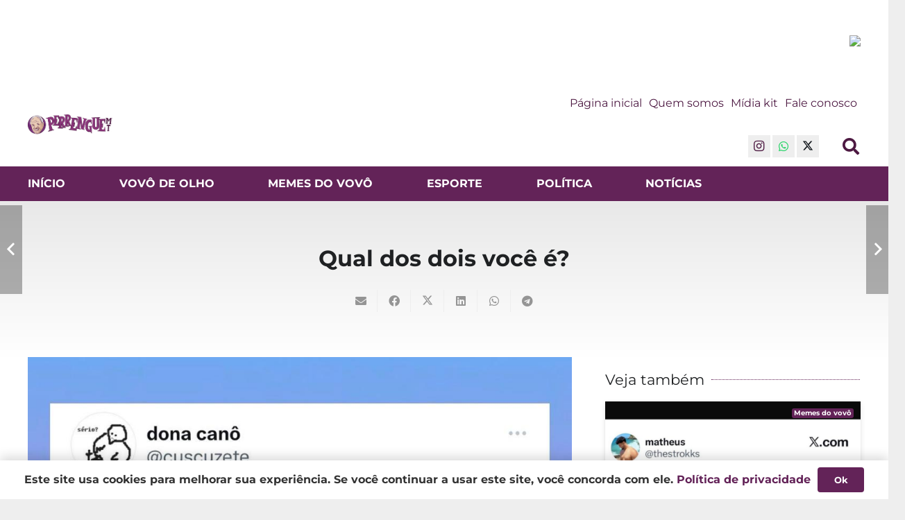

--- FILE ---
content_type: text/html; charset=UTF-8
request_url: https://perrenguematogrosso.com/qual-dos-dois-voce-e/
body_size: 63552
content:
<!DOCTYPE HTML>
<html lang="pt-BR">
<head><meta charset="UTF-8"><script>if(navigator.userAgent.match(/MSIE|Internet Explorer/i)||navigator.userAgent.match(/Trident\/7\..*?rv:11/i)){var href=document.location.href;if(!href.match(/[?&]nowprocket/)){if(href.indexOf("?")==-1){if(href.indexOf("#")==-1){document.location.href=href+"?nowprocket=1"}else{document.location.href=href.replace("#","?nowprocket=1#")}}else{if(href.indexOf("#")==-1){document.location.href=href+"&nowprocket=1"}else{document.location.href=href.replace("#","&nowprocket=1#")}}}}</script><script>(()=>{class RocketLazyLoadScripts{constructor(){this.v="2.0.4",this.userEvents=["keydown","keyup","mousedown","mouseup","mousemove","mouseover","mouseout","touchmove","touchstart","touchend","touchcancel","wheel","click","dblclick","input"],this.attributeEvents=["onblur","onclick","oncontextmenu","ondblclick","onfocus","onmousedown","onmouseenter","onmouseleave","onmousemove","onmouseout","onmouseover","onmouseup","onmousewheel","onscroll","onsubmit"]}async t(){this.i(),this.o(),/iP(ad|hone)/.test(navigator.userAgent)&&this.h(),this.u(),this.l(this),this.m(),this.k(this),this.p(this),this._(),await Promise.all([this.R(),this.L()]),this.lastBreath=Date.now(),this.S(this),this.P(),this.D(),this.O(),this.M(),await this.C(this.delayedScripts.normal),await this.C(this.delayedScripts.defer),await this.C(this.delayedScripts.async),await this.T(),await this.F(),await this.j(),await this.A(),window.dispatchEvent(new Event("rocket-allScriptsLoaded")),this.everythingLoaded=!0,this.lastTouchEnd&&await new Promise(t=>setTimeout(t,500-Date.now()+this.lastTouchEnd)),this.I(),this.H(),this.U(),this.W()}i(){this.CSPIssue=sessionStorage.getItem("rocketCSPIssue"),document.addEventListener("securitypolicyviolation",t=>{this.CSPIssue||"script-src-elem"!==t.violatedDirective||"data"!==t.blockedURI||(this.CSPIssue=!0,sessionStorage.setItem("rocketCSPIssue",!0))},{isRocket:!0})}o(){window.addEventListener("pageshow",t=>{this.persisted=t.persisted,this.realWindowLoadedFired=!0},{isRocket:!0}),window.addEventListener("pagehide",()=>{this.onFirstUserAction=null},{isRocket:!0})}h(){let t;function e(e){t=e}window.addEventListener("touchstart",e,{isRocket:!0}),window.addEventListener("touchend",function i(o){o.changedTouches[0]&&t.changedTouches[0]&&Math.abs(o.changedTouches[0].pageX-t.changedTouches[0].pageX)<10&&Math.abs(o.changedTouches[0].pageY-t.changedTouches[0].pageY)<10&&o.timeStamp-t.timeStamp<200&&(window.removeEventListener("touchstart",e,{isRocket:!0}),window.removeEventListener("touchend",i,{isRocket:!0}),"INPUT"===o.target.tagName&&"text"===o.target.type||(o.target.dispatchEvent(new TouchEvent("touchend",{target:o.target,bubbles:!0})),o.target.dispatchEvent(new MouseEvent("mouseover",{target:o.target,bubbles:!0})),o.target.dispatchEvent(new PointerEvent("click",{target:o.target,bubbles:!0,cancelable:!0,detail:1,clientX:o.changedTouches[0].clientX,clientY:o.changedTouches[0].clientY})),event.preventDefault()))},{isRocket:!0})}q(t){this.userActionTriggered||("mousemove"!==t.type||this.firstMousemoveIgnored?"keyup"===t.type||"mouseover"===t.type||"mouseout"===t.type||(this.userActionTriggered=!0,this.onFirstUserAction&&this.onFirstUserAction()):this.firstMousemoveIgnored=!0),"click"===t.type&&t.preventDefault(),t.stopPropagation(),t.stopImmediatePropagation(),"touchstart"===this.lastEvent&&"touchend"===t.type&&(this.lastTouchEnd=Date.now()),"click"===t.type&&(this.lastTouchEnd=0),this.lastEvent=t.type,t.composedPath&&t.composedPath()[0].getRootNode()instanceof ShadowRoot&&(t.rocketTarget=t.composedPath()[0]),this.savedUserEvents.push(t)}u(){this.savedUserEvents=[],this.userEventHandler=this.q.bind(this),this.userEvents.forEach(t=>window.addEventListener(t,this.userEventHandler,{passive:!1,isRocket:!0})),document.addEventListener("visibilitychange",this.userEventHandler,{isRocket:!0})}U(){this.userEvents.forEach(t=>window.removeEventListener(t,this.userEventHandler,{passive:!1,isRocket:!0})),document.removeEventListener("visibilitychange",this.userEventHandler,{isRocket:!0}),this.savedUserEvents.forEach(t=>{(t.rocketTarget||t.target).dispatchEvent(new window[t.constructor.name](t.type,t))})}m(){const t="return false",e=Array.from(this.attributeEvents,t=>"data-rocket-"+t),i="["+this.attributeEvents.join("],[")+"]",o="[data-rocket-"+this.attributeEvents.join("],[data-rocket-")+"]",s=(e,i,o)=>{o&&o!==t&&(e.setAttribute("data-rocket-"+i,o),e["rocket"+i]=new Function("event",o),e.setAttribute(i,t))};new MutationObserver(t=>{for(const n of t)"attributes"===n.type&&(n.attributeName.startsWith("data-rocket-")||this.everythingLoaded?n.attributeName.startsWith("data-rocket-")&&this.everythingLoaded&&this.N(n.target,n.attributeName.substring(12)):s(n.target,n.attributeName,n.target.getAttribute(n.attributeName))),"childList"===n.type&&n.addedNodes.forEach(t=>{if(t.nodeType===Node.ELEMENT_NODE)if(this.everythingLoaded)for(const i of[t,...t.querySelectorAll(o)])for(const t of i.getAttributeNames())e.includes(t)&&this.N(i,t.substring(12));else for(const e of[t,...t.querySelectorAll(i)])for(const t of e.getAttributeNames())this.attributeEvents.includes(t)&&s(e,t,e.getAttribute(t))})}).observe(document,{subtree:!0,childList:!0,attributeFilter:[...this.attributeEvents,...e]})}I(){this.attributeEvents.forEach(t=>{document.querySelectorAll("[data-rocket-"+t+"]").forEach(e=>{this.N(e,t)})})}N(t,e){const i=t.getAttribute("data-rocket-"+e);i&&(t.setAttribute(e,i),t.removeAttribute("data-rocket-"+e))}k(t){Object.defineProperty(HTMLElement.prototype,"onclick",{get(){return this.rocketonclick||null},set(e){this.rocketonclick=e,this.setAttribute(t.everythingLoaded?"onclick":"data-rocket-onclick","this.rocketonclick(event)")}})}S(t){function e(e,i){let o=e[i];e[i]=null,Object.defineProperty(e,i,{get:()=>o,set(s){t.everythingLoaded?o=s:e["rocket"+i]=o=s}})}e(document,"onreadystatechange"),e(window,"onload"),e(window,"onpageshow");try{Object.defineProperty(document,"readyState",{get:()=>t.rocketReadyState,set(e){t.rocketReadyState=e},configurable:!0}),document.readyState="loading"}catch(t){console.log("WPRocket DJE readyState conflict, bypassing")}}l(t){this.originalAddEventListener=EventTarget.prototype.addEventListener,this.originalRemoveEventListener=EventTarget.prototype.removeEventListener,this.savedEventListeners=[],EventTarget.prototype.addEventListener=function(e,i,o){o&&o.isRocket||!t.B(e,this)&&!t.userEvents.includes(e)||t.B(e,this)&&!t.userActionTriggered||e.startsWith("rocket-")||t.everythingLoaded?t.originalAddEventListener.call(this,e,i,o):(t.savedEventListeners.push({target:this,remove:!1,type:e,func:i,options:o}),"mouseenter"!==e&&"mouseleave"!==e||t.originalAddEventListener.call(this,e,t.savedUserEvents.push,o))},EventTarget.prototype.removeEventListener=function(e,i,o){o&&o.isRocket||!t.B(e,this)&&!t.userEvents.includes(e)||t.B(e,this)&&!t.userActionTriggered||e.startsWith("rocket-")||t.everythingLoaded?t.originalRemoveEventListener.call(this,e,i,o):t.savedEventListeners.push({target:this,remove:!0,type:e,func:i,options:o})}}J(t,e){this.savedEventListeners=this.savedEventListeners.filter(i=>{let o=i.type,s=i.target||window;return e!==o||t!==s||(this.B(o,s)&&(i.type="rocket-"+o),this.$(i),!1)})}H(){EventTarget.prototype.addEventListener=this.originalAddEventListener,EventTarget.prototype.removeEventListener=this.originalRemoveEventListener,this.savedEventListeners.forEach(t=>this.$(t))}$(t){t.remove?this.originalRemoveEventListener.call(t.target,t.type,t.func,t.options):this.originalAddEventListener.call(t.target,t.type,t.func,t.options)}p(t){let e;function i(e){return t.everythingLoaded?e:e.split(" ").map(t=>"load"===t||t.startsWith("load.")?"rocket-jquery-load":t).join(" ")}function o(o){function s(e){const s=o.fn[e];o.fn[e]=o.fn.init.prototype[e]=function(){return this[0]===window&&t.userActionTriggered&&("string"==typeof arguments[0]||arguments[0]instanceof String?arguments[0]=i(arguments[0]):"object"==typeof arguments[0]&&Object.keys(arguments[0]).forEach(t=>{const e=arguments[0][t];delete arguments[0][t],arguments[0][i(t)]=e})),s.apply(this,arguments),this}}if(o&&o.fn&&!t.allJQueries.includes(o)){const e={DOMContentLoaded:[],"rocket-DOMContentLoaded":[]};for(const t in e)document.addEventListener(t,()=>{e[t].forEach(t=>t())},{isRocket:!0});o.fn.ready=o.fn.init.prototype.ready=function(i){function s(){parseInt(o.fn.jquery)>2?setTimeout(()=>i.bind(document)(o)):i.bind(document)(o)}return"function"==typeof i&&(t.realDomReadyFired?!t.userActionTriggered||t.fauxDomReadyFired?s():e["rocket-DOMContentLoaded"].push(s):e.DOMContentLoaded.push(s)),o([])},s("on"),s("one"),s("off"),t.allJQueries.push(o)}e=o}t.allJQueries=[],o(window.jQuery),Object.defineProperty(window,"jQuery",{get:()=>e,set(t){o(t)}})}P(){const t=new Map;document.write=document.writeln=function(e){const i=document.currentScript,o=document.createRange(),s=i.parentElement;let n=t.get(i);void 0===n&&(n=i.nextSibling,t.set(i,n));const c=document.createDocumentFragment();o.setStart(c,0),c.appendChild(o.createContextualFragment(e)),s.insertBefore(c,n)}}async R(){return new Promise(t=>{this.userActionTriggered?t():this.onFirstUserAction=t})}async L(){return new Promise(t=>{document.addEventListener("DOMContentLoaded",()=>{this.realDomReadyFired=!0,t()},{isRocket:!0})})}async j(){return this.realWindowLoadedFired?Promise.resolve():new Promise(t=>{window.addEventListener("load",t,{isRocket:!0})})}M(){this.pendingScripts=[];this.scriptsMutationObserver=new MutationObserver(t=>{for(const e of t)e.addedNodes.forEach(t=>{"SCRIPT"!==t.tagName||t.noModule||t.isWPRocket||this.pendingScripts.push({script:t,promise:new Promise(e=>{const i=()=>{const i=this.pendingScripts.findIndex(e=>e.script===t);i>=0&&this.pendingScripts.splice(i,1),e()};t.addEventListener("load",i,{isRocket:!0}),t.addEventListener("error",i,{isRocket:!0}),setTimeout(i,1e3)})})})}),this.scriptsMutationObserver.observe(document,{childList:!0,subtree:!0})}async F(){await this.X(),this.pendingScripts.length?(await this.pendingScripts[0].promise,await this.F()):this.scriptsMutationObserver.disconnect()}D(){this.delayedScripts={normal:[],async:[],defer:[]},document.querySelectorAll("script[type$=rocketlazyloadscript]").forEach(t=>{t.hasAttribute("data-rocket-src")?t.hasAttribute("async")&&!1!==t.async?this.delayedScripts.async.push(t):t.hasAttribute("defer")&&!1!==t.defer||"module"===t.getAttribute("data-rocket-type")?this.delayedScripts.defer.push(t):this.delayedScripts.normal.push(t):this.delayedScripts.normal.push(t)})}async _(){await this.L();let t=[];document.querySelectorAll("script[type$=rocketlazyloadscript][data-rocket-src]").forEach(e=>{let i=e.getAttribute("data-rocket-src");if(i&&!i.startsWith("data:")){i.startsWith("//")&&(i=location.protocol+i);try{const o=new URL(i).origin;o!==location.origin&&t.push({src:o,crossOrigin:e.crossOrigin||"module"===e.getAttribute("data-rocket-type")})}catch(t){}}}),t=[...new Map(t.map(t=>[JSON.stringify(t),t])).values()],this.Y(t,"preconnect")}async G(t){if(await this.K(),!0!==t.noModule||!("noModule"in HTMLScriptElement.prototype))return new Promise(e=>{let i;function o(){(i||t).setAttribute("data-rocket-status","executed"),e()}try{if(navigator.userAgent.includes("Firefox/")||""===navigator.vendor||this.CSPIssue)i=document.createElement("script"),[...t.attributes].forEach(t=>{let e=t.nodeName;"type"!==e&&("data-rocket-type"===e&&(e="type"),"data-rocket-src"===e&&(e="src"),i.setAttribute(e,t.nodeValue))}),t.text&&(i.text=t.text),t.nonce&&(i.nonce=t.nonce),i.hasAttribute("src")?(i.addEventListener("load",o,{isRocket:!0}),i.addEventListener("error",()=>{i.setAttribute("data-rocket-status","failed-network"),e()},{isRocket:!0}),setTimeout(()=>{i.isConnected||e()},1)):(i.text=t.text,o()),i.isWPRocket=!0,t.parentNode.replaceChild(i,t);else{const i=t.getAttribute("data-rocket-type"),s=t.getAttribute("data-rocket-src");i?(t.type=i,t.removeAttribute("data-rocket-type")):t.removeAttribute("type"),t.addEventListener("load",o,{isRocket:!0}),t.addEventListener("error",i=>{this.CSPIssue&&i.target.src.startsWith("data:")?(console.log("WPRocket: CSP fallback activated"),t.removeAttribute("src"),this.G(t).then(e)):(t.setAttribute("data-rocket-status","failed-network"),e())},{isRocket:!0}),s?(t.fetchPriority="high",t.removeAttribute("data-rocket-src"),t.src=s):t.src="data:text/javascript;base64,"+window.btoa(unescape(encodeURIComponent(t.text)))}}catch(i){t.setAttribute("data-rocket-status","failed-transform"),e()}});t.setAttribute("data-rocket-status","skipped")}async C(t){const e=t.shift();return e?(e.isConnected&&await this.G(e),this.C(t)):Promise.resolve()}O(){this.Y([...this.delayedScripts.normal,...this.delayedScripts.defer,...this.delayedScripts.async],"preload")}Y(t,e){this.trash=this.trash||[];let i=!0;var o=document.createDocumentFragment();t.forEach(t=>{const s=t.getAttribute&&t.getAttribute("data-rocket-src")||t.src;if(s&&!s.startsWith("data:")){const n=document.createElement("link");n.href=s,n.rel=e,"preconnect"!==e&&(n.as="script",n.fetchPriority=i?"high":"low"),t.getAttribute&&"module"===t.getAttribute("data-rocket-type")&&(n.crossOrigin=!0),t.crossOrigin&&(n.crossOrigin=t.crossOrigin),t.integrity&&(n.integrity=t.integrity),t.nonce&&(n.nonce=t.nonce),o.appendChild(n),this.trash.push(n),i=!1}}),document.head.appendChild(o)}W(){this.trash.forEach(t=>t.remove())}async T(){try{document.readyState="interactive"}catch(t){}this.fauxDomReadyFired=!0;try{await this.K(),this.J(document,"readystatechange"),document.dispatchEvent(new Event("rocket-readystatechange")),await this.K(),document.rocketonreadystatechange&&document.rocketonreadystatechange(),await this.K(),this.J(document,"DOMContentLoaded"),document.dispatchEvent(new Event("rocket-DOMContentLoaded")),await this.K(),this.J(window,"DOMContentLoaded"),window.dispatchEvent(new Event("rocket-DOMContentLoaded"))}catch(t){console.error(t)}}async A(){try{document.readyState="complete"}catch(t){}try{await this.K(),this.J(document,"readystatechange"),document.dispatchEvent(new Event("rocket-readystatechange")),await this.K(),document.rocketonreadystatechange&&document.rocketonreadystatechange(),await this.K(),this.J(window,"load"),window.dispatchEvent(new Event("rocket-load")),await this.K(),window.rocketonload&&window.rocketonload(),await this.K(),this.allJQueries.forEach(t=>t(window).trigger("rocket-jquery-load")),await this.K(),this.J(window,"pageshow");const t=new Event("rocket-pageshow");t.persisted=this.persisted,window.dispatchEvent(t),await this.K(),window.rocketonpageshow&&window.rocketonpageshow({persisted:this.persisted})}catch(t){console.error(t)}}async K(){Date.now()-this.lastBreath>45&&(await this.X(),this.lastBreath=Date.now())}async X(){return document.hidden?new Promise(t=>setTimeout(t)):new Promise(t=>requestAnimationFrame(t))}B(t,e){return e===document&&"readystatechange"===t||(e===document&&"DOMContentLoaded"===t||(e===window&&"DOMContentLoaded"===t||(e===window&&"load"===t||e===window&&"pageshow"===t)))}static run(){(new RocketLazyLoadScripts).t()}}RocketLazyLoadScripts.run()})();</script>
	
	<script data-cfasync="false" data-no-defer="1" data-no-minify="1" data-no-optimize="1">var ewww_webp_supported=!1;function check_webp_feature(A,e){var w;e=void 0!==e?e:function(){},ewww_webp_supported?e(ewww_webp_supported):((w=new Image).onload=function(){ewww_webp_supported=0<w.width&&0<w.height,e&&e(ewww_webp_supported)},w.onerror=function(){e&&e(!1)},w.src="data:image/webp;base64,"+{alpha:"UklGRkoAAABXRUJQVlA4WAoAAAAQAAAAAAAAAAAAQUxQSAwAAAARBxAR/Q9ERP8DAABWUDggGAAAABQBAJ0BKgEAAQAAAP4AAA3AAP7mtQAAAA=="}[A])}check_webp_feature("alpha");</script><script data-cfasync="false" data-no-defer="1" data-no-minify="1" data-no-optimize="1">var Arrive=function(c,w){"use strict";if(c.MutationObserver&&"undefined"!=typeof HTMLElement){var r,a=0,u=(r=HTMLElement.prototype.matches||HTMLElement.prototype.webkitMatchesSelector||HTMLElement.prototype.mozMatchesSelector||HTMLElement.prototype.msMatchesSelector,{matchesSelector:function(e,t){return e instanceof HTMLElement&&r.call(e,t)},addMethod:function(e,t,r){var a=e[t];e[t]=function(){return r.length==arguments.length?r.apply(this,arguments):"function"==typeof a?a.apply(this,arguments):void 0}},callCallbacks:function(e,t){t&&t.options.onceOnly&&1==t.firedElems.length&&(e=[e[0]]);for(var r,a=0;r=e[a];a++)r&&r.callback&&r.callback.call(r.elem,r.elem);t&&t.options.onceOnly&&1==t.firedElems.length&&t.me.unbindEventWithSelectorAndCallback.call(t.target,t.selector,t.callback)},checkChildNodesRecursively:function(e,t,r,a){for(var i,n=0;i=e[n];n++)r(i,t,a)&&a.push({callback:t.callback,elem:i}),0<i.childNodes.length&&u.checkChildNodesRecursively(i.childNodes,t,r,a)},mergeArrays:function(e,t){var r,a={};for(r in e)e.hasOwnProperty(r)&&(a[r]=e[r]);for(r in t)t.hasOwnProperty(r)&&(a[r]=t[r]);return a},toElementsArray:function(e){return e=void 0!==e&&("number"!=typeof e.length||e===c)?[e]:e}}),e=(l.prototype.addEvent=function(e,t,r,a){a={target:e,selector:t,options:r,callback:a,firedElems:[]};return this._beforeAdding&&this._beforeAdding(a),this._eventsBucket.push(a),a},l.prototype.removeEvent=function(e){for(var t,r=this._eventsBucket.length-1;t=this._eventsBucket[r];r--)e(t)&&(this._beforeRemoving&&this._beforeRemoving(t),(t=this._eventsBucket.splice(r,1))&&t.length&&(t[0].callback=null))},l.prototype.beforeAdding=function(e){this._beforeAdding=e},l.prototype.beforeRemoving=function(e){this._beforeRemoving=e},l),t=function(i,n){var o=new e,l=this,s={fireOnAttributesModification:!1};return o.beforeAdding(function(t){var e=t.target;e!==c.document&&e!==c||(e=document.getElementsByTagName("html")[0]);var r=new MutationObserver(function(e){n.call(this,e,t)}),a=i(t.options);r.observe(e,a),t.observer=r,t.me=l}),o.beforeRemoving(function(e){e.observer.disconnect()}),this.bindEvent=function(e,t,r){t=u.mergeArrays(s,t);for(var a=u.toElementsArray(this),i=0;i<a.length;i++)o.addEvent(a[i],e,t,r)},this.unbindEvent=function(){var r=u.toElementsArray(this);o.removeEvent(function(e){for(var t=0;t<r.length;t++)if(this===w||e.target===r[t])return!0;return!1})},this.unbindEventWithSelectorOrCallback=function(r){var a=u.toElementsArray(this),i=r,e="function"==typeof r?function(e){for(var t=0;t<a.length;t++)if((this===w||e.target===a[t])&&e.callback===i)return!0;return!1}:function(e){for(var t=0;t<a.length;t++)if((this===w||e.target===a[t])&&e.selector===r)return!0;return!1};o.removeEvent(e)},this.unbindEventWithSelectorAndCallback=function(r,a){var i=u.toElementsArray(this);o.removeEvent(function(e){for(var t=0;t<i.length;t++)if((this===w||e.target===i[t])&&e.selector===r&&e.callback===a)return!0;return!1})},this},i=new function(){var s={fireOnAttributesModification:!1,onceOnly:!1,existing:!1};function n(e,t,r){return!(!u.matchesSelector(e,t.selector)||(e._id===w&&(e._id=a++),-1!=t.firedElems.indexOf(e._id)))&&(t.firedElems.push(e._id),!0)}var c=(i=new t(function(e){var t={attributes:!1,childList:!0,subtree:!0};return e.fireOnAttributesModification&&(t.attributes=!0),t},function(e,i){e.forEach(function(e){var t=e.addedNodes,r=e.target,a=[];null!==t&&0<t.length?u.checkChildNodesRecursively(t,i,n,a):"attributes"===e.type&&n(r,i)&&a.push({callback:i.callback,elem:r}),u.callCallbacks(a,i)})})).bindEvent;return i.bindEvent=function(e,t,r){t=void 0===r?(r=t,s):u.mergeArrays(s,t);var a=u.toElementsArray(this);if(t.existing){for(var i=[],n=0;n<a.length;n++)for(var o=a[n].querySelectorAll(e),l=0;l<o.length;l++)i.push({callback:r,elem:o[l]});if(t.onceOnly&&i.length)return r.call(i[0].elem,i[0].elem);setTimeout(u.callCallbacks,1,i)}c.call(this,e,t,r)},i},o=new function(){var a={};function i(e,t){return u.matchesSelector(e,t.selector)}var n=(o=new t(function(){return{childList:!0,subtree:!0}},function(e,r){e.forEach(function(e){var t=e.removedNodes,e=[];null!==t&&0<t.length&&u.checkChildNodesRecursively(t,r,i,e),u.callCallbacks(e,r)})})).bindEvent;return o.bindEvent=function(e,t,r){t=void 0===r?(r=t,a):u.mergeArrays(a,t),n.call(this,e,t,r)},o};d(HTMLElement.prototype),d(NodeList.prototype),d(HTMLCollection.prototype),d(HTMLDocument.prototype),d(Window.prototype);var n={};return s(i,n,"unbindAllArrive"),s(o,n,"unbindAllLeave"),n}function l(){this._eventsBucket=[],this._beforeAdding=null,this._beforeRemoving=null}function s(e,t,r){u.addMethod(t,r,e.unbindEvent),u.addMethod(t,r,e.unbindEventWithSelectorOrCallback),u.addMethod(t,r,e.unbindEventWithSelectorAndCallback)}function d(e){e.arrive=i.bindEvent,s(i,e,"unbindArrive"),e.leave=o.bindEvent,s(o,e,"unbindLeave")}}(window,void 0),ewww_webp_supported=!1;function check_webp_feature(e,t){var r;ewww_webp_supported?t(ewww_webp_supported):((r=new Image).onload=function(){ewww_webp_supported=0<r.width&&0<r.height,t(ewww_webp_supported)},r.onerror=function(){t(!1)},r.src="data:image/webp;base64,"+{alpha:"UklGRkoAAABXRUJQVlA4WAoAAAAQAAAAAAAAAAAAQUxQSAwAAAARBxAR/Q9ERP8DAABWUDggGAAAABQBAJ0BKgEAAQAAAP4AAA3AAP7mtQAAAA==",animation:"UklGRlIAAABXRUJQVlA4WAoAAAASAAAAAAAAAAAAQU5JTQYAAAD/////AABBTk1GJgAAAAAAAAAAAAAAAAAAAGQAAABWUDhMDQAAAC8AAAAQBxAREYiI/gcA"}[e])}function ewwwLoadImages(e){if(e){for(var t=document.querySelectorAll(".batch-image img, .image-wrapper a, .ngg-pro-masonry-item a, .ngg-galleria-offscreen-seo-wrapper a"),r=0,a=t.length;r<a;r++)ewwwAttr(t[r],"data-src",t[r].getAttribute("data-webp")),ewwwAttr(t[r],"data-thumbnail",t[r].getAttribute("data-webp-thumbnail"));for(var i=document.querySelectorAll("div.woocommerce-product-gallery__image"),r=0,a=i.length;r<a;r++)ewwwAttr(i[r],"data-thumb",i[r].getAttribute("data-webp-thumb"))}for(var n=document.querySelectorAll("video"),r=0,a=n.length;r<a;r++)ewwwAttr(n[r],"poster",e?n[r].getAttribute("data-poster-webp"):n[r].getAttribute("data-poster-image"));for(var o,l=document.querySelectorAll("img.ewww_webp_lazy_load"),r=0,a=l.length;r<a;r++)e&&(ewwwAttr(l[r],"data-lazy-srcset",l[r].getAttribute("data-lazy-srcset-webp")),ewwwAttr(l[r],"data-srcset",l[r].getAttribute("data-srcset-webp")),ewwwAttr(l[r],"data-lazy-src",l[r].getAttribute("data-lazy-src-webp")),ewwwAttr(l[r],"data-src",l[r].getAttribute("data-src-webp")),ewwwAttr(l[r],"data-orig-file",l[r].getAttribute("data-webp-orig-file")),ewwwAttr(l[r],"data-medium-file",l[r].getAttribute("data-webp-medium-file")),ewwwAttr(l[r],"data-large-file",l[r].getAttribute("data-webp-large-file")),null!=(o=l[r].getAttribute("srcset"))&&!1!==o&&o.includes("R0lGOD")&&ewwwAttr(l[r],"src",l[r].getAttribute("data-lazy-src-webp"))),l[r].className=l[r].className.replace(/\bewww_webp_lazy_load\b/,"");for(var s=document.querySelectorAll(".ewww_webp"),r=0,a=s.length;r<a;r++)e?(ewwwAttr(s[r],"srcset",s[r].getAttribute("data-srcset-webp")),ewwwAttr(s[r],"src",s[r].getAttribute("data-src-webp")),ewwwAttr(s[r],"data-orig-file",s[r].getAttribute("data-webp-orig-file")),ewwwAttr(s[r],"data-medium-file",s[r].getAttribute("data-webp-medium-file")),ewwwAttr(s[r],"data-large-file",s[r].getAttribute("data-webp-large-file")),ewwwAttr(s[r],"data-large_image",s[r].getAttribute("data-webp-large_image")),ewwwAttr(s[r],"data-src",s[r].getAttribute("data-webp-src"))):(ewwwAttr(s[r],"srcset",s[r].getAttribute("data-srcset-img")),ewwwAttr(s[r],"src",s[r].getAttribute("data-src-img"))),s[r].className=s[r].className.replace(/\bewww_webp\b/,"ewww_webp_loaded");window.jQuery&&jQuery.fn.isotope&&jQuery.fn.imagesLoaded&&(jQuery(".fusion-posts-container-infinite").imagesLoaded(function(){jQuery(".fusion-posts-container-infinite").hasClass("isotope")&&jQuery(".fusion-posts-container-infinite").isotope()}),jQuery(".fusion-portfolio:not(.fusion-recent-works) .fusion-portfolio-wrapper").imagesLoaded(function(){jQuery(".fusion-portfolio:not(.fusion-recent-works) .fusion-portfolio-wrapper").isotope()}))}function ewwwWebPInit(e){ewwwLoadImages(e),ewwwNggLoadGalleries(e),document.arrive(".ewww_webp",function(){ewwwLoadImages(e)}),document.arrive(".ewww_webp_lazy_load",function(){ewwwLoadImages(e)}),document.arrive("videos",function(){ewwwLoadImages(e)}),"loading"==document.readyState?document.addEventListener("DOMContentLoaded",ewwwJSONParserInit):("undefined"!=typeof galleries&&ewwwNggParseGalleries(e),ewwwWooParseVariations(e))}function ewwwAttr(e,t,r){null!=r&&!1!==r&&e.setAttribute(t,r)}function ewwwJSONParserInit(){"undefined"!=typeof galleries&&check_webp_feature("alpha",ewwwNggParseGalleries),check_webp_feature("alpha",ewwwWooParseVariations)}function ewwwWooParseVariations(e){if(e)for(var t=document.querySelectorAll("form.variations_form"),r=0,a=t.length;r<a;r++){var i=t[r].getAttribute("data-product_variations"),n=!1;try{for(var o in i=JSON.parse(i))void 0!==i[o]&&void 0!==i[o].image&&(void 0!==i[o].image.src_webp&&(i[o].image.src=i[o].image.src_webp,n=!0),void 0!==i[o].image.srcset_webp&&(i[o].image.srcset=i[o].image.srcset_webp,n=!0),void 0!==i[o].image.full_src_webp&&(i[o].image.full_src=i[o].image.full_src_webp,n=!0),void 0!==i[o].image.gallery_thumbnail_src_webp&&(i[o].image.gallery_thumbnail_src=i[o].image.gallery_thumbnail_src_webp,n=!0),void 0!==i[o].image.thumb_src_webp&&(i[o].image.thumb_src=i[o].image.thumb_src_webp,n=!0));n&&ewwwAttr(t[r],"data-product_variations",JSON.stringify(i))}catch(e){}}}function ewwwNggParseGalleries(e){if(e)for(var t in galleries){var r=galleries[t];galleries[t].images_list=ewwwNggParseImageList(r.images_list)}}function ewwwNggLoadGalleries(e){e&&document.addEventListener("ngg.galleria.themeadded",function(e,t){window.ngg_galleria._create_backup=window.ngg_galleria.create,window.ngg_galleria.create=function(e,t){var r=$(e).data("id");return galleries["gallery_"+r].images_list=ewwwNggParseImageList(galleries["gallery_"+r].images_list),window.ngg_galleria._create_backup(e,t)}})}function ewwwNggParseImageList(e){for(var t in e){var r=e[t];if(void 0!==r["image-webp"]&&(e[t].image=r["image-webp"],delete e[t]["image-webp"]),void 0!==r["thumb-webp"]&&(e[t].thumb=r["thumb-webp"],delete e[t]["thumb-webp"]),void 0!==r.full_image_webp&&(e[t].full_image=r.full_image_webp,delete e[t].full_image_webp),void 0!==r.srcsets)for(var a in r.srcsets)nggSrcset=r.srcsets[a],void 0!==r.srcsets[a+"-webp"]&&(e[t].srcsets[a]=r.srcsets[a+"-webp"],delete e[t].srcsets[a+"-webp"]);if(void 0!==r.full_srcsets)for(var i in r.full_srcsets)nggFSrcset=r.full_srcsets[i],void 0!==r.full_srcsets[i+"-webp"]&&(e[t].full_srcsets[i]=r.full_srcsets[i+"-webp"],delete e[t].full_srcsets[i+"-webp"])}return e}check_webp_feature("alpha",ewwwWebPInit);</script><meta name='robots' content='index, follow, max-image-preview:large, max-snippet:-1, max-video-preview:-1' />
<!-- Etiqueta do modo de consentimento do Google (gtag.js) dataLayer adicionada pelo Site Kit -->
<script type="rocketlazyloadscript" id="google_gtagjs-js-consent-mode-data-layer">
window.dataLayer = window.dataLayer || [];function gtag(){dataLayer.push(arguments);}
gtag('consent', 'default', {"ad_personalization":"denied","ad_storage":"denied","ad_user_data":"denied","analytics_storage":"denied","functionality_storage":"denied","security_storage":"denied","personalization_storage":"denied","region":["AT","BE","BG","CH","CY","CZ","DE","DK","EE","ES","FI","FR","GB","GR","HR","HU","IE","IS","IT","LI","LT","LU","LV","MT","NL","NO","PL","PT","RO","SE","SI","SK"],"wait_for_update":500});
window._googlesitekitConsentCategoryMap = {"statistics":["analytics_storage"],"marketing":["ad_storage","ad_user_data","ad_personalization"],"functional":["functionality_storage","security_storage"],"preferences":["personalization_storage"]};
window._googlesitekitConsents = {"ad_personalization":"denied","ad_storage":"denied","ad_user_data":"denied","analytics_storage":"denied","functionality_storage":"denied","security_storage":"denied","personalization_storage":"denied","region":["AT","BE","BG","CH","CY","CZ","DE","DK","EE","ES","FI","FR","GB","GR","HR","HU","IE","IS","IT","LI","LT","LU","LV","MT","NL","NO","PL","PT","RO","SE","SI","SK"],"wait_for_update":500};
</script>
<!-- Fim da etiqueta do modo de consentimento do Google (gtag.js) dataLayer adicionada pelo Site Kit -->

	<!-- This site is optimized with the Yoast SEO Premium plugin v23.3 (Yoast SEO v26.8) - https://yoast.com/product/yoast-seo-premium-wordpress/ -->
	<title>Qual dos dois você é? - Perrengue Mato Grosso</title>
<style id="wpr-usedcss">img:is([sizes=auto i],[sizes^="auto," i]){contain-intrinsic-size:3000px 1500px}img.emoji{display:inline!important;border:none!important;box-shadow:none!important;height:1em!important;width:1em!important;margin:0 .07em!important;vertical-align:-.1em!important;background:0 0!important;padding:0!important}:where(.wp-block-button__link){border-radius:9999px;box-shadow:none;padding:calc(.667em + 2px) calc(1.333em + 2px);text-decoration:none}:root :where(.wp-block-button .wp-block-button__link.is-style-outline),:root :where(.wp-block-button.is-style-outline>.wp-block-button__link){border:2px solid;padding:.667em 1.333em}:root :where(.wp-block-button .wp-block-button__link.is-style-outline:not(.has-text-color)),:root :where(.wp-block-button.is-style-outline>.wp-block-button__link:not(.has-text-color)){color:currentColor}:root :where(.wp-block-button .wp-block-button__link.is-style-outline:not(.has-background)),:root :where(.wp-block-button.is-style-outline>.wp-block-button__link:not(.has-background)){background-color:initial;background-image:none}:where(.wp-block-calendar table:not(.has-background) th){background:#ddd}:where(.wp-block-columns){margin-bottom:1.75em}:where(.wp-block-columns.has-background){padding:1.25em 2.375em}:where(.wp-block-post-comments input[type=submit]){border:none}:where(.wp-block-cover-image:not(.has-text-color)),:where(.wp-block-cover:not(.has-text-color)){color:#fff}:where(.wp-block-cover-image.is-light:not(.has-text-color)),:where(.wp-block-cover.is-light:not(.has-text-color)){color:#000}:root :where(.wp-block-cover h1:not(.has-text-color)),:root :where(.wp-block-cover h2:not(.has-text-color)),:root :where(.wp-block-cover h3:not(.has-text-color)),:root :where(.wp-block-cover h4:not(.has-text-color)),:root :where(.wp-block-cover h5:not(.has-text-color)),:root :where(.wp-block-cover h6:not(.has-text-color)),:root :where(.wp-block-cover p:not(.has-text-color)){color:inherit}:where(.wp-block-file){margin-bottom:1.5em}:where(.wp-block-file__button){border-radius:2em;display:inline-block;padding:.5em 1em}:where(.wp-block-file__button):where(a):active,:where(.wp-block-file__button):where(a):focus,:where(.wp-block-file__button):where(a):hover,:where(.wp-block-file__button):where(a):visited{box-shadow:none;color:#fff;opacity:.85;text-decoration:none}:where(.wp-block-form-input__input){font-size:1em;margin-bottom:.5em;padding:0 .5em}:where(.wp-block-form-input__input)[type=date],:where(.wp-block-form-input__input)[type=datetime-local],:where(.wp-block-form-input__input)[type=datetime],:where(.wp-block-form-input__input)[type=email],:where(.wp-block-form-input__input)[type=month],:where(.wp-block-form-input__input)[type=number],:where(.wp-block-form-input__input)[type=password],:where(.wp-block-form-input__input)[type=search],:where(.wp-block-form-input__input)[type=tel],:where(.wp-block-form-input__input)[type=text],:where(.wp-block-form-input__input)[type=time],:where(.wp-block-form-input__input)[type=url],:where(.wp-block-form-input__input)[type=week]{border-style:solid;border-width:1px;line-height:2;min-height:2em}:where(.wp-block-group.wp-block-group-is-layout-constrained){position:relative}:root :where(.wp-block-image.is-style-rounded img,.wp-block-image .is-style-rounded img){border-radius:9999px}:where(.wp-block-latest-comments:not([style*=line-height] .wp-block-latest-comments__comment)){line-height:1.1}:where(.wp-block-latest-comments:not([style*=line-height] .wp-block-latest-comments__comment-excerpt p)){line-height:1.8}:root :where(.wp-block-latest-posts.is-grid){padding:0}:root :where(.wp-block-latest-posts.wp-block-latest-posts__list){padding-left:0}ul{box-sizing:border-box}:root :where(.wp-block-list.has-background){padding:1.25em 2.375em}:where(.wp-block-navigation.has-background .wp-block-navigation-item a:not(.wp-element-button)),:where(.wp-block-navigation.has-background .wp-block-navigation-submenu a:not(.wp-element-button)){padding:.5em 1em}:where(.wp-block-navigation .wp-block-navigation__submenu-container .wp-block-navigation-item a:not(.wp-element-button)),:where(.wp-block-navigation .wp-block-navigation__submenu-container .wp-block-navigation-submenu a:not(.wp-element-button)),:where(.wp-block-navigation .wp-block-navigation__submenu-container .wp-block-navigation-submenu button.wp-block-navigation-item__content),:where(.wp-block-navigation .wp-block-navigation__submenu-container .wp-block-pages-list__item button.wp-block-navigation-item__content){padding:.5em 1em}:root :where(p.has-background){padding:1.25em 2.375em}:where(p.has-text-color:not(.has-link-color)) a{color:inherit}:where(.wp-block-post-comments-form input:not([type=submit])),:where(.wp-block-post-comments-form textarea){border:1px solid #949494;font-family:inherit;font-size:1em}:where(.wp-block-post-comments-form input:where(:not([type=submit]):not([type=checkbox]))),:where(.wp-block-post-comments-form textarea){padding:calc(.667em + 2px)}:where(.wp-block-post-excerpt){box-sizing:border-box;margin-bottom:var(--wp--style--block-gap);margin-top:var(--wp--style--block-gap)}:where(.wp-block-preformatted.has-background){padding:1.25em 2.375em}:where(.wp-block-search__button){border:1px solid #ccc;padding:6px 10px}:where(.wp-block-search__input){appearance:none;border:1px solid #949494;flex-grow:1;font-family:inherit;font-size:inherit;font-style:inherit;font-weight:inherit;letter-spacing:inherit;line-height:inherit;margin-left:0;margin-right:0;min-width:3rem;padding:8px;text-decoration:unset!important;text-transform:inherit}:where(.wp-block-search__button-inside .wp-block-search__inside-wrapper){background-color:#fff;border:1px solid #949494;box-sizing:border-box;padding:4px}:where(.wp-block-search__button-inside .wp-block-search__inside-wrapper) .wp-block-search__input{border:none;border-radius:0;padding:0 4px}:where(.wp-block-search__button-inside .wp-block-search__inside-wrapper) .wp-block-search__input:focus{outline:0}:where(.wp-block-search__button-inside .wp-block-search__inside-wrapper) :where(.wp-block-search__button){padding:4px 8px}:root :where(.wp-block-separator.is-style-dots){height:auto;line-height:1;text-align:center}:root :where(.wp-block-separator.is-style-dots):before{color:currentColor;content:"···";font-family:serif;font-size:1.5em;letter-spacing:2em;padding-left:2em}:root :where(.wp-block-site-logo.is-style-rounded){border-radius:9999px}:where(.wp-block-social-links:not(.is-style-logos-only)) .wp-social-link{background-color:#f0f0f0;color:#444}:where(.wp-block-social-links:not(.is-style-logos-only)) .wp-social-link-amazon{background-color:#f90;color:#fff}:where(.wp-block-social-links:not(.is-style-logos-only)) .wp-social-link-bandcamp{background-color:#1ea0c3;color:#fff}:where(.wp-block-social-links:not(.is-style-logos-only)) .wp-social-link-behance{background-color:#0757fe;color:#fff}:where(.wp-block-social-links:not(.is-style-logos-only)) .wp-social-link-bluesky{background-color:#0a7aff;color:#fff}:where(.wp-block-social-links:not(.is-style-logos-only)) .wp-social-link-codepen{background-color:#1e1f26;color:#fff}:where(.wp-block-social-links:not(.is-style-logos-only)) .wp-social-link-deviantart{background-color:#02e49b;color:#fff}:where(.wp-block-social-links:not(.is-style-logos-only)) .wp-social-link-discord{background-color:#5865f2;color:#fff}:where(.wp-block-social-links:not(.is-style-logos-only)) .wp-social-link-dribbble{background-color:#e94c89;color:#fff}:where(.wp-block-social-links:not(.is-style-logos-only)) .wp-social-link-dropbox{background-color:#4280ff;color:#fff}:where(.wp-block-social-links:not(.is-style-logos-only)) .wp-social-link-etsy{background-color:#f45800;color:#fff}:where(.wp-block-social-links:not(.is-style-logos-only)) .wp-social-link-facebook{background-color:#0866ff;color:#fff}:where(.wp-block-social-links:not(.is-style-logos-only)) .wp-social-link-fivehundredpx{background-color:#000;color:#fff}:where(.wp-block-social-links:not(.is-style-logos-only)) .wp-social-link-flickr{background-color:#0461dd;color:#fff}:where(.wp-block-social-links:not(.is-style-logos-only)) .wp-social-link-foursquare{background-color:#e65678;color:#fff}:where(.wp-block-social-links:not(.is-style-logos-only)) .wp-social-link-github{background-color:#24292d;color:#fff}:where(.wp-block-social-links:not(.is-style-logos-only)) .wp-social-link-goodreads{background-color:#eceadd;color:#382110}:where(.wp-block-social-links:not(.is-style-logos-only)) .wp-social-link-google{background-color:#ea4434;color:#fff}:where(.wp-block-social-links:not(.is-style-logos-only)) .wp-social-link-gravatar{background-color:#1d4fc4;color:#fff}:where(.wp-block-social-links:not(.is-style-logos-only)) .wp-social-link-instagram{background-color:#f00075;color:#fff}:where(.wp-block-social-links:not(.is-style-logos-only)) .wp-social-link-lastfm{background-color:#e21b24;color:#fff}:where(.wp-block-social-links:not(.is-style-logos-only)) .wp-social-link-linkedin{background-color:#0d66c2;color:#fff}:where(.wp-block-social-links:not(.is-style-logos-only)) .wp-social-link-mastodon{background-color:#3288d4;color:#fff}:where(.wp-block-social-links:not(.is-style-logos-only)) .wp-social-link-medium{background-color:#000;color:#fff}:where(.wp-block-social-links:not(.is-style-logos-only)) .wp-social-link-meetup{background-color:#f6405f;color:#fff}:where(.wp-block-social-links:not(.is-style-logos-only)) .wp-social-link-patreon{background-color:#000;color:#fff}:where(.wp-block-social-links:not(.is-style-logos-only)) .wp-social-link-pinterest{background-color:#e60122;color:#fff}:where(.wp-block-social-links:not(.is-style-logos-only)) .wp-social-link-pocket{background-color:#ef4155;color:#fff}:where(.wp-block-social-links:not(.is-style-logos-only)) .wp-social-link-reddit{background-color:#ff4500;color:#fff}:where(.wp-block-social-links:not(.is-style-logos-only)) .wp-social-link-skype{background-color:#0478d7;color:#fff}:where(.wp-block-social-links:not(.is-style-logos-only)) .wp-social-link-snapchat{background-color:#fefc00;color:#fff;stroke:#000}:where(.wp-block-social-links:not(.is-style-logos-only)) .wp-social-link-soundcloud{background-color:#ff5600;color:#fff}:where(.wp-block-social-links:not(.is-style-logos-only)) .wp-social-link-spotify{background-color:#1bd760;color:#fff}:where(.wp-block-social-links:not(.is-style-logos-only)) .wp-social-link-telegram{background-color:#2aabee;color:#fff}:where(.wp-block-social-links:not(.is-style-logos-only)) .wp-social-link-threads{background-color:#000;color:#fff}:where(.wp-block-social-links:not(.is-style-logos-only)) .wp-social-link-tiktok{background-color:#000;color:#fff}:where(.wp-block-social-links:not(.is-style-logos-only)) .wp-social-link-tumblr{background-color:#011835;color:#fff}:where(.wp-block-social-links:not(.is-style-logos-only)) .wp-social-link-twitch{background-color:#6440a4;color:#fff}:where(.wp-block-social-links:not(.is-style-logos-only)) .wp-social-link-twitter{background-color:#1da1f2;color:#fff}:where(.wp-block-social-links:not(.is-style-logos-only)) .wp-social-link-vimeo{background-color:#1eb7ea;color:#fff}:where(.wp-block-social-links:not(.is-style-logos-only)) .wp-social-link-vk{background-color:#4680c2;color:#fff}:where(.wp-block-social-links:not(.is-style-logos-only)) .wp-social-link-wordpress{background-color:#3499cd;color:#fff}:where(.wp-block-social-links:not(.is-style-logos-only)) .wp-social-link-whatsapp{background-color:#25d366;color:#fff}:where(.wp-block-social-links:not(.is-style-logos-only)) .wp-social-link-x{background-color:#000;color:#fff}:where(.wp-block-social-links:not(.is-style-logos-only)) .wp-social-link-yelp{background-color:#d32422;color:#fff}:where(.wp-block-social-links:not(.is-style-logos-only)) .wp-social-link-youtube{background-color:red;color:#fff}:where(.wp-block-social-links.is-style-logos-only) .wp-social-link{background:0 0}:where(.wp-block-social-links.is-style-logos-only) .wp-social-link svg{height:1.25em;width:1.25em}:where(.wp-block-social-links.is-style-logos-only) .wp-social-link-amazon{color:#f90}:where(.wp-block-social-links.is-style-logos-only) .wp-social-link-bandcamp{color:#1ea0c3}:where(.wp-block-social-links.is-style-logos-only) .wp-social-link-behance{color:#0757fe}:where(.wp-block-social-links.is-style-logos-only) .wp-social-link-bluesky{color:#0a7aff}:where(.wp-block-social-links.is-style-logos-only) .wp-social-link-codepen{color:#1e1f26}:where(.wp-block-social-links.is-style-logos-only) .wp-social-link-deviantart{color:#02e49b}:where(.wp-block-social-links.is-style-logos-only) .wp-social-link-discord{color:#5865f2}:where(.wp-block-social-links.is-style-logos-only) .wp-social-link-dribbble{color:#e94c89}:where(.wp-block-social-links.is-style-logos-only) .wp-social-link-dropbox{color:#4280ff}:where(.wp-block-social-links.is-style-logos-only) .wp-social-link-etsy{color:#f45800}:where(.wp-block-social-links.is-style-logos-only) .wp-social-link-facebook{color:#0866ff}:where(.wp-block-social-links.is-style-logos-only) .wp-social-link-fivehundredpx{color:#000}:where(.wp-block-social-links.is-style-logos-only) .wp-social-link-flickr{color:#0461dd}:where(.wp-block-social-links.is-style-logos-only) .wp-social-link-foursquare{color:#e65678}:where(.wp-block-social-links.is-style-logos-only) .wp-social-link-github{color:#24292d}:where(.wp-block-social-links.is-style-logos-only) .wp-social-link-goodreads{color:#382110}:where(.wp-block-social-links.is-style-logos-only) .wp-social-link-google{color:#ea4434}:where(.wp-block-social-links.is-style-logos-only) .wp-social-link-gravatar{color:#1d4fc4}:where(.wp-block-social-links.is-style-logos-only) .wp-social-link-instagram{color:#f00075}:where(.wp-block-social-links.is-style-logos-only) .wp-social-link-lastfm{color:#e21b24}:where(.wp-block-social-links.is-style-logos-only) .wp-social-link-linkedin{color:#0d66c2}:where(.wp-block-social-links.is-style-logos-only) .wp-social-link-mastodon{color:#3288d4}:where(.wp-block-social-links.is-style-logos-only) .wp-social-link-medium{color:#000}:where(.wp-block-social-links.is-style-logos-only) .wp-social-link-meetup{color:#f6405f}:where(.wp-block-social-links.is-style-logos-only) .wp-social-link-patreon{color:#000}:where(.wp-block-social-links.is-style-logos-only) .wp-social-link-pinterest{color:#e60122}:where(.wp-block-social-links.is-style-logos-only) .wp-social-link-pocket{color:#ef4155}:where(.wp-block-social-links.is-style-logos-only) .wp-social-link-reddit{color:#ff4500}:where(.wp-block-social-links.is-style-logos-only) .wp-social-link-skype{color:#0478d7}:where(.wp-block-social-links.is-style-logos-only) .wp-social-link-snapchat{color:#fff;stroke:#000}:where(.wp-block-social-links.is-style-logos-only) .wp-social-link-soundcloud{color:#ff5600}:where(.wp-block-social-links.is-style-logos-only) .wp-social-link-spotify{color:#1bd760}:where(.wp-block-social-links.is-style-logos-only) .wp-social-link-telegram{color:#2aabee}:where(.wp-block-social-links.is-style-logos-only) .wp-social-link-threads{color:#000}:where(.wp-block-social-links.is-style-logos-only) .wp-social-link-tiktok{color:#000}:where(.wp-block-social-links.is-style-logos-only) .wp-social-link-tumblr{color:#011835}:where(.wp-block-social-links.is-style-logos-only) .wp-social-link-twitch{color:#6440a4}:where(.wp-block-social-links.is-style-logos-only) .wp-social-link-twitter{color:#1da1f2}:where(.wp-block-social-links.is-style-logos-only) .wp-social-link-vimeo{color:#1eb7ea}:where(.wp-block-social-links.is-style-logos-only) .wp-social-link-vk{color:#4680c2}:where(.wp-block-social-links.is-style-logos-only) .wp-social-link-whatsapp{color:#25d366}:where(.wp-block-social-links.is-style-logos-only) .wp-social-link-wordpress{color:#3499cd}:where(.wp-block-social-links.is-style-logos-only) .wp-social-link-x{color:#000}:where(.wp-block-social-links.is-style-logos-only) .wp-social-link-yelp{color:#d32422}:where(.wp-block-social-links.is-style-logos-only) .wp-social-link-youtube{color:red}:root :where(.wp-block-social-links .wp-social-link a){padding:.25em}:root :where(.wp-block-social-links.is-style-logos-only .wp-social-link a){padding:0}:root :where(.wp-block-social-links.is-style-pill-shape .wp-social-link a){padding-left:.6666666667em;padding-right:.6666666667em}:root :where(.wp-block-tag-cloud.is-style-outline){display:flex;flex-wrap:wrap;gap:1ch}:root :where(.wp-block-tag-cloud.is-style-outline a){border:1px solid;font-size:unset!important;margin-right:0;padding:1ch 2ch;text-decoration:none!important}:root :where(.wp-block-table-of-contents){box-sizing:border-box}:where(.wp-block-term-description){box-sizing:border-box;margin-bottom:var(--wp--style--block-gap);margin-top:var(--wp--style--block-gap)}:where(pre.wp-block-verse){font-family:inherit}:root{--wp-block-synced-color:#7a00df;--wp-block-synced-color--rgb:122,0,223;--wp-bound-block-color:var(--wp-block-synced-color);--wp-editor-canvas-background:#ddd;--wp-admin-theme-color:#007cba;--wp-admin-theme-color--rgb:0,124,186;--wp-admin-theme-color-darker-10:#006ba1;--wp-admin-theme-color-darker-10--rgb:0,107,160.5;--wp-admin-theme-color-darker-20:#005a87;--wp-admin-theme-color-darker-20--rgb:0,90,135;--wp-admin-border-width-focus:2px}@media (min-resolution:192dpi){:root{--wp-admin-border-width-focus:1.5px}}:root{--wp--preset--font-size--normal:16px;--wp--preset--font-size--huge:42px}html :where(.has-border-color){border-style:solid}html :where([style*=border-top-color]){border-top-style:solid}html :where([style*=border-right-color]){border-right-style:solid}html :where([style*=border-bottom-color]){border-bottom-style:solid}html :where([style*=border-left-color]){border-left-style:solid}html :where([style*=border-width]){border-style:solid}html :where([style*=border-top-width]){border-top-style:solid}html :where([style*=border-right-width]){border-right-style:solid}html :where([style*=border-bottom-width]){border-bottom-style:solid}html :where([style*=border-left-width]){border-left-style:solid}html :where(img[class*=wp-image-]){height:auto;max-width:100%}:where(figure){margin:0 0 1em}html :where(.is-position-sticky){--wp-admin--admin-bar--position-offset:var(--wp-admin--admin-bar--height,0px)}:root{--wp--preset--aspect-ratio--square:1;--wp--preset--aspect-ratio--4-3:4/3;--wp--preset--aspect-ratio--3-4:3/4;--wp--preset--aspect-ratio--3-2:3/2;--wp--preset--aspect-ratio--2-3:2/3;--wp--preset--aspect-ratio--16-9:16/9;--wp--preset--aspect-ratio--9-16:9/16;--wp--preset--color--black:#000000;--wp--preset--color--cyan-bluish-gray:#abb8c3;--wp--preset--color--white:#ffffff;--wp--preset--color--pale-pink:#f78da7;--wp--preset--color--vivid-red:#cf2e2e;--wp--preset--color--luminous-vivid-orange:#ff6900;--wp--preset--color--luminous-vivid-amber:#fcb900;--wp--preset--color--light-green-cyan:#7bdcb5;--wp--preset--color--vivid-green-cyan:#00d084;--wp--preset--color--pale-cyan-blue:#8ed1fc;--wp--preset--color--vivid-cyan-blue:#0693e3;--wp--preset--color--vivid-purple:#9b51e0;--wp--preset--gradient--vivid-cyan-blue-to-vivid-purple:linear-gradient(135deg,rgb(6, 147, 227) 0%,rgb(155, 81, 224) 100%);--wp--preset--gradient--light-green-cyan-to-vivid-green-cyan:linear-gradient(135deg,rgb(122, 220, 180) 0%,rgb(0, 208, 130) 100%);--wp--preset--gradient--luminous-vivid-amber-to-luminous-vivid-orange:linear-gradient(135deg,rgb(252, 185, 0) 0%,rgb(255, 105, 0) 100%);--wp--preset--gradient--luminous-vivid-orange-to-vivid-red:linear-gradient(135deg,rgb(255, 105, 0) 0%,rgb(207, 46, 46) 100%);--wp--preset--gradient--very-light-gray-to-cyan-bluish-gray:linear-gradient(135deg,rgb(238, 238, 238) 0%,rgb(169, 184, 195) 100%);--wp--preset--gradient--cool-to-warm-spectrum:linear-gradient(135deg,rgb(74, 234, 220) 0%,rgb(151, 120, 209) 20%,rgb(207, 42, 186) 40%,rgb(238, 44, 130) 60%,rgb(251, 105, 98) 80%,rgb(254, 248, 76) 100%);--wp--preset--gradient--blush-light-purple:linear-gradient(135deg,rgb(255, 206, 236) 0%,rgb(152, 150, 240) 100%);--wp--preset--gradient--blush-bordeaux:linear-gradient(135deg,rgb(254, 205, 165) 0%,rgb(254, 45, 45) 50%,rgb(107, 0, 62) 100%);--wp--preset--gradient--luminous-dusk:linear-gradient(135deg,rgb(255, 203, 112) 0%,rgb(199, 81, 192) 50%,rgb(65, 88, 208) 100%);--wp--preset--gradient--pale-ocean:linear-gradient(135deg,rgb(255, 245, 203) 0%,rgb(182, 227, 212) 50%,rgb(51, 167, 181) 100%);--wp--preset--gradient--electric-grass:linear-gradient(135deg,rgb(202, 248, 128) 0%,rgb(113, 206, 126) 100%);--wp--preset--gradient--midnight:linear-gradient(135deg,rgb(2, 3, 129) 0%,rgb(40, 116, 252) 100%);--wp--preset--font-size--small:13px;--wp--preset--font-size--medium:20px;--wp--preset--font-size--large:36px;--wp--preset--font-size--x-large:42px;--wp--preset--spacing--20:0.44rem;--wp--preset--spacing--30:0.67rem;--wp--preset--spacing--40:1rem;--wp--preset--spacing--50:1.5rem;--wp--preset--spacing--60:2.25rem;--wp--preset--spacing--70:3.38rem;--wp--preset--spacing--80:5.06rem;--wp--preset--shadow--natural:6px 6px 9px rgba(0, 0, 0, .2);--wp--preset--shadow--deep:12px 12px 50px rgba(0, 0, 0, .4);--wp--preset--shadow--sharp:6px 6px 0px rgba(0, 0, 0, .2);--wp--preset--shadow--outlined:6px 6px 0px -3px rgb(255, 255, 255),6px 6px rgb(0, 0, 0);--wp--preset--shadow--crisp:6px 6px 0px rgb(0, 0, 0)}:where(.is-layout-flex){gap:.5em}:where(.is-layout-grid){gap:.5em}:where(.wp-block-post-template.is-layout-flex){gap:1.25em}:where(.wp-block-post-template.is-layout-grid){gap:1.25em}:where(.wp-block-term-template.is-layout-flex){gap:1.25em}:where(.wp-block-term-template.is-layout-grid){gap:1.25em}:where(.wp-block-columns.is-layout-flex){gap:2em}:where(.wp-block-columns.is-layout-grid){gap:2em}:root :where(.wp-block-pullquote){font-size:1.5em;line-height:1.6}.qodef-qi-swiper-container{position:relative;margin:0 auto;padding:0;list-style:none;z-index:1;visibility:hidden;overflow:hidden}.qodef-qi-swiper-container .swiper-slide a:not(.qodef-qi-button):not(.qodef-qi-premium-button){display:block}.qodef-qi-swiper-container .swiper-slide img{width:100%}.qodef-qi-swiper-container.qodef-swiper--initialized{visibility:visible}.qodef-qi-swiper-container .swiper-button-next,.qodef-qi-swiper-container .swiper-button-prev,.qodef-qi-swiper-container~.swiper-button-next,.qodef-qi-swiper-container~.swiper-button-prev{background-image:none!important;width:auto!important;height:auto!important;margin:0!important;color:#111;font-size:26px;transition:color .2s ease-out,background-color .2s ease-out;transform:translateY(-50%)}.qodef-qi-swiper-container .swiper-button-next svg,.qodef-qi-swiper-container .swiper-button-prev svg,.qodef-qi-swiper-container~.swiper-button-next svg,.qodef-qi-swiper-container~.swiper-button-prev svg{display:block;width:1em;height:auto;transition:background-color .2s ease-out,color .2s ease-out;stroke:currentColor;fill:currentColor}.qodef-qi-swiper-container .swiper-button-next:after,.qodef-qi-swiper-container .swiper-button-prev:after,.qodef-qi-swiper-container~.swiper-button-next:after,.qodef-qi-swiper-container~.swiper-button-prev:after{display:none!important}.qodef-qi-swiper-container .swiper-button-prev{left:30px}.qodef-qi-swiper-container .swiper-button-next{right:30px}.qodef-qi-swiper-container .swiper-button-next:after,.qodef-qi-swiper-container .swiper-button-next:before,.qodef-qi-swiper-container .swiper-button-prev:after,.qodef-qi-swiper-container .swiper-button-prev:before{display:none}.qodef-qi-swiper-container~.swiper-button-prev{left:-50px}.qodef-qi-swiper-container~.swiper-button-next{right:-50px}.qodef-qi-accordion{position:relative;display:inline-block;width:100%;vertical-align:top;visibility:hidden;overflow-anchor:none}.qodef-qi-accordion.qodef--init{visibility:visible}.qodef-qi-accordion .qodef-e-title-holder{position:relative;display:flex;align-items:center;justify-content:space-between;padding:26px 10px 26px 26px;transition:all .2s ease-out;cursor:pointer;gap:10px;margin:0}.qodef-qi-accordion .qodef-e-title-holder:not(:first-child){margin:12px 0 0}.qodef-qi-accordion .qodef-e-title-holder .qodef-e-mark{position:relative;flex-shrink:0;width:20px;height:18px;line-height:1;text-align:center}.qodef-qi-accordion .qodef-e-title-holder .qodef-e-mark span{position:absolute;display:flex;align-items:center;justify-content:center;top:0;right:0;height:100%}.qodef-qi-accordion .qodef-e-title-holder .qodef-e-mark span:before{display:block;line-height:inherit}.qodef-qi-woo-shortcode-add-to-cart{position:relative;display:inline-block;width:100%;vertical-align:top}.qodef-qi-woo-shortcode-add-to-cart .button.added{display:none}.qodef-qi-banner{position:relative;display:inline-block;width:100%;vertical-align:top;width:auto;overflow:hidden;transition:box-shadow .35s ease-out;z-index:1}.qodef-qi-banner .qodef-m-title{margin:.25em 0 0}.qodef-qi-banner .qodef-m-content-inner>.qodef-m-text{margin:.7em 0 0}.qodef-qi-banner .qodef-m-button{margin:.5em 0 0}.qodef-qi-banner .qodef-m-button .qodef-qi-button{z-index:2}.qodef-before-after-image-holder{visibility:hidden;-webkit-user-select:none;-ms-user-select:none;user-select:none}.qodef-before-after-image-holder img{position:absolute;-webkit-user-select:none;-ms-user-select:none;user-select:none}.qodef-before-after-image-holder.active{cursor:grab}.qodef-qi-before-after{-webkit-user-select:none;overflow:hidden}.qodef-qi-before-after .twentytwenty-handle{position:absolute;left:50%;top:50%;display:flex;align-items:center;justify-content:center;text-align:center;font-size:100px;height:1em;width:1em;margin-left:-.5em;margin-top:-.5em;color:#fff;background-color:currentColor;border-radius:50%;cursor:grab;z-index:40}@media only screen and (max-width:1024px){.qodef-qi-before-after .twentytwenty-handle{font-size:50px}}.qodef-qi-before-after .twentytwenty-handle .qodef-handle-text{font-size:1rem;color:#111;font-weight:700;text-transform:uppercase;-webkit-user-select:none;-ms-user-select:none;user-select:none}.qodef-qi-before-after .twentytwenty-handle:after,.qodef-qi-before-after .twentytwenty-handle:before{content:" ";display:block;background:currentColor;position:absolute;z-index:30}.qodef-qi-button{position:relative;display:inline-block;vertical-align:middle;width:auto;margin:0;font-family:inherit;font-size:16px;line-height:2em;font-weight:500;text-decoration:none;text-transform:none;border-radius:4px;outline:0;transition:color .25s ease-in-out,background-color .25s ease-in-out,border-color .25s ease-in-out;display:inline-flex;align-items:center;justify-content:center;font-size:1rem;padding:13px 46px;overflow:hidden}.qodef-qi-button .qodef-m-icon{color:currentColor;line-height:0}.qodef-qi-button .qodef-m-icon svg{width:1em;fill:currentColor;stroke:currentColor;vertical-align:middle}.qodef-qi-button.qodef-type--icon-boxed{padding:0!important;align-items:stretch}.qodef-qi-button.qodef-type--icon-boxed .qodef-m-text{align-self:center;padding:11px 28px}.qodef-qi-button.qodef-type--icon-boxed .qodef-m-icon{position:relative;display:flex;align-items:center;justify-content:center;text-align:center;padding:11px 0}.qodef-qi-button.qodef-type--icon-boxed .qodef-m-icon i{line-height:inherit}.qodef-qi-button.qodef-type--icon-boxed .qodef-m-icon svg{width:1em;fill:currentColor;stroke:currentColor}.qodef-qi-button.qodef-type--icon-boxed .qodef-m-border{width:2px;background-color:#111;transition:background-color .25s ease-in-out}.qodef-qi-cards-gallery{position:relative;display:inline-block}.qodef-qi-cards-gallery .qodef-m-card{position:absolute;transition:all .2s cubic-bezier(.25,.46,.45,.94);width:100%}.qodef-qi-cards-slider{position:relative}.qodef-qi-cards-slider .qodef-m-card{position:absolute;width:100%}.qodef-qi-cards-slider .qodef-m-card:not(.qodef-out):not(.qodef-in){transition:all .6s cubic-bezier(.25,.46,.45,.94)}.qodef-qi-cards-slider:not(.qodef-backwards) .qodef-m-card:nth-last-child(2):not(.qodef-out):not(.qodef-in){transition-delay:.1s}.qodef-qi-cards-slider:not(.qodef-backwards) .qodef-m-card:nth-last-child(3):not(.qodef-out):not(.qodef-in){transition-delay:.15s}.qodef-qi-cards-slider:not(.qodef-backwards) .qodef-m-card:nth-last-child(4):not(.qodef-out):not(.qodef-in){transition-delay:.2s}.qodef-qi-cards-slider:not(.qodef-backwards) .qodef-m-card:nth-last-child(5):not(.qodef-out):not(.qodef-in){transition-delay:.25s}.qodef-qi-cards-slider:not(.qodef-backwards) .qodef-m-card:nth-last-child(6):not(.qodef-out):not(.qodef-in){transition-delay:.3s}.qodef-qi-cards-slider:not(.qodef-backwards) .qodef-m-card:nth-last-child(7):not(.qodef-out):not(.qodef-in){transition-delay:.35s}.qodef-qi-cards-slider:not(.qodef-backwards) .qodef-m-card:nth-last-child(8):not(.qodef-out):not(.qodef-in){transition-delay:.4s}.qodef-qi-cards-slider:not(.qodef-backwards) .qodef-m-card:nth-last-child(9):not(.qodef-out):not(.qodef-in){transition-delay:.45s}.qodef-qi-cards-slider:not(.qodef-backwards) .qodef-m-card:nth-last-child(10):not(.qodef-out):not(.qodef-in){transition-delay:.5s}.qodef-qi-cards-slider:not(.qodef-backwards) .qodef-m-card:nth-last-child(11):not(.qodef-out):not(.qodef-in){transition-delay:.55s}.qodef-qi-cards-slider:not(.qodef-backwards) .qodef-m-card:nth-last-child(12):not(.qodef-out):not(.qodef-in){transition-delay:.6s}.qodef-qi-cards-slider:not(.qodef-backwards) .qodef-m-card:nth-last-child(13):not(.qodef-out):not(.qodef-in){transition-delay:.65s}.qodef-qi-cards-slider:not(.qodef-backwards) .qodef-m-card:nth-last-child(14):not(.qodef-out):not(.qodef-in){transition-delay:.7s}.qodef-qi-cards-slider:not(.qodef-backwards) .qodef-m-card:nth-last-child(15):not(.qodef-out):not(.qodef-in){transition-delay:.75s}.qodef-qi-cards-slider:not(.qodef-backwards) .qodef-m-card:nth-last-child(16):not(.qodef-out):not(.qodef-in){transition-delay:.8s}.qodef-qi-cards-slider:not(.qodef-backwards) .qodef-m-card:nth-last-child(17):not(.qodef-out):not(.qodef-in){transition-delay:.85s}.qodef-qi-cards-slider:not(.qodef-backwards) .qodef-m-card:nth-last-child(18):not(.qodef-out):not(.qodef-in){transition-delay:.9s}.qodef-qi-cards-slider:not(.qodef-backwards) .qodef-m-card:nth-last-child(19):not(.qodef-out):not(.qodef-in){transition-delay:.95s}.qodef-qi-cards-slider:not(.qodef-backwards) .qodef-m-card:nth-last-child(20):not(.qodef-out):not(.qodef-in){transition-delay:1s}.qodef-qi-cards-slider.qodef-backwards .qodef-m-card:first-child:not(.qodef-out):not(.qodef-in){transition-delay:50ms}.qodef-qi-cards-slider.qodef-backwards .qodef-m-card:nth-child(2):not(.qodef-out):not(.qodef-in){transition-delay:.1s}.qodef-qi-cards-slider.qodef-backwards .qodef-m-card:nth-child(3):not(.qodef-out):not(.qodef-in){transition-delay:.15s}.qodef-qi-cards-slider.qodef-backwards .qodef-m-card:nth-child(4):not(.qodef-out):not(.qodef-in){transition-delay:.2s}.qodef-qi-cards-slider.qodef-backwards .qodef-m-card:nth-child(5):not(.qodef-out):not(.qodef-in){transition-delay:.25s}.qodef-qi-cards-slider.qodef-backwards .qodef-m-card:nth-child(6):not(.qodef-out):not(.qodef-in){transition-delay:.3s}.qodef-qi-cards-slider.qodef-backwards .qodef-m-card:nth-child(7):not(.qodef-out):not(.qodef-in){transition-delay:.35s}.qodef-qi-cards-slider.qodef-backwards .qodef-m-card:nth-child(8):not(.qodef-out):not(.qodef-in){transition-delay:.4s}.qodef-qi-cards-slider.qodef-backwards .qodef-m-card:nth-child(9):not(.qodef-out):not(.qodef-in){transition-delay:.45s}.qodef-qi-cards-slider.qodef-backwards .qodef-m-card:nth-child(10):not(.qodef-out):not(.qodef-in){transition-delay:.5s}.qodef-qi-cards-slider.qodef-backwards .qodef-m-card:nth-child(11):not(.qodef-out):not(.qodef-in){transition-delay:.55s}.qodef-qi-cards-slider.qodef-backwards .qodef-m-card:nth-child(12):not(.qodef-out):not(.qodef-in){transition-delay:.6s}.qodef-qi-cards-slider.qodef-backwards .qodef-m-card:nth-child(13):not(.qodef-out):not(.qodef-in){transition-delay:.65s}.qodef-qi-cards-slider.qodef-backwards .qodef-m-card:nth-child(14):not(.qodef-out):not(.qodef-in){transition-delay:.7s}.qodef-qi-cards-slider.qodef-backwards .qodef-m-card:nth-child(15):not(.qodef-out):not(.qodef-in){transition-delay:.75s}.qodef-qi-cards-slider.qodef-backwards .qodef-m-card:nth-child(16):not(.qodef-out):not(.qodef-in){transition-delay:.8s}.qodef-qi-cards-slider.qodef-backwards .qodef-m-card:nth-child(17):not(.qodef-out):not(.qodef-in){transition-delay:.85s}.qodef-qi-cards-slider.qodef-backwards .qodef-m-card:nth-child(18):not(.qodef-out):not(.qodef-in){transition-delay:.9s}.qodef-qi-cards-slider.qodef-backwards .qodef-m-card:nth-child(19):not(.qodef-out):not(.qodef-in){transition-delay:.95s}.qodef-qi-cards-slider.qodef-backwards .qodef-m-card:nth-child(20):not(.qodef-out):not(.qodef-in){transition-delay:1s}.qodef-qi-countdown .qodef-m-date{display:flex;justify-content:space-between;align-items:center;flex-wrap:wrap}.qodef-qi-countdown .qodef-digit{font-size:70px;line-height:1}.qodef-qi-countdown .qodef-label{font-size:20px}.qodef-qi-device-carousel{position:relative}.qodef-qi-device-carousel>.qodef-qi-swiper-container{padding:30px 0}.qodef-qi-device-carousel .qodef-device-carousel-device{position:relative;margin:0 auto}.qodef-qi-device-carousel .qodef-device-carousel-device .qodef-qi-swiper-container{overflow:hidden;height:100%;padding:0!important}.qodef-qi-device-carousel .qodef-device-carousel-device .qodef-m-item{height:100%}.qodef-qi-device-carousel .qodef-device-carousel-device .qodef-m-item img{height:100%;object-fit:cover}.qodef-qi-graphs{position:relative;visibility:hidden}.qodef-qi-graphs.qodef--init{visibility:visible}.qodef-qi-graphs .qodef-m-inner{position:relative}.qodef-qi-graphs .qodef-m-canvas{position:relative;width:100%}.qodef-qi-progress-bar-horizontal{position:relative;visibility:hidden}.qodef-qi-progress-bar-horizontal.qodef--init{visibility:visible}.qodef-qi-progress-bar-horizontal .qodef-m-inner{position:relative;display:flex;flex-direction:column}.qodef-qi-progress-bar-horizontal .qodef-m-canvas{position:relative;width:100%}.qodef-qi-progress-bar-horizontal .qodef-m-title{margin:0 0 .5em}.qodef-qi-progress-bar-horizontal .qodef-m-value{padding:0;margin:0 0 .5em;font-size:16px;position:absolute}.qodef-qi-info-button{position:relative;display:inline-block;vertical-align:middle;width:auto;margin:0;font-family:inherit;font-size:16px;line-height:2em;font-weight:500;text-decoration:none;text-transform:none;border-radius:4px;outline:0;transition:color .25s ease-in-out,background-color .25s ease-in-out,border-color .25s ease-in-out;padding:11px 28px;display:inline-flex;flex-direction:column;align-items:flex-start;justify-content:center;line-height:1.2em;overflow:hidden}.qodef-qi-info-button .qodef-m-text-holder{display:flex;align-items:center}.qodef-qi-info-button .qodef-m-icon{color:currentColor}.qodef-qi-info-button .qodef-m-icon svg{width:1em;fill:currentColor;stroke:currentColor}.qodef-qi-info-button.qodef-type--icon-boxed{padding:0!important;flex-direction:row;align-items:stretch}.qodef-qi-info-button.qodef-type--icon-boxed .qodef-m-text-holder{flex-direction:column;padding:11px 28px}.qodef-qi-info-button.qodef-type--icon-boxed .qodef-m-text-holder{align-items:flex-start;justify-content:center}.qodef-qi-info-button.qodef-type--icon-boxed .qodef-m-icon{position:relative;display:flex;align-items:center;justify-content:center;text-align:center;padding:11px 0;flex:1}.qodef-qi-info-button.qodef-type--icon-boxed .qodef-m-icon i{line-height:inherit}.qodef-qi-info-button.qodef-type--icon-boxed .qodef-m-border{height:100%;width:2px;background-color:#111;transition:background-color .25s ease-in-out}.qodef-qi-interactive-banner{position:relative;display:inline-block;width:100%;vertical-align:top;width:auto;overflow:hidden}.qodef-qi-interactive-banner .qodef-m-title{margin:0}.qodef-qi-interactive-banner .qodef-m-content-inner>.qodef-m-text{margin:.7em 0 0}.qodef-qi-interactive-banner .qodef-m-text-holder{margin:.7em 0 0}.qodef-qi-interactive-banner .qodef-m-button{padding:.5em 0 0;z-index:1;position:relative;display:inline-block}.qodef-qi-interactive-banner.qodef-layout--from-bottom .qodef-m-content-inner{position:relative;overflow:hidden}.qodef-qi-interactive-banner.qodef-layout--from-bottom .qodef-m-movement{transform:translateZ(0);transition:transform .4s cubic-bezier(.22,.61,.36,1)}.qodef-qi-interactive-banner.qodef-layout--from-bottom .qodef-m-text-holder{opacity:0;transition:opacity .25s ease-out}.qodef-qi-interactive-banner.qodef-layout--from-bottom .qodef-m-text-holder .qodef-m-text{margin:0}.qodef-qi-interactive-banner.qodef-layout--from-bottom:hover .qodef-m-movement{transform:translateY(0) translateZ(0)!important}.qodef-qi-interactive-banner.qodef-layout--from-bottom:hover .qodef-m-text-holder{opacity:1;transition-delay:.15s}.qodef-qi-interactive-banner.qodef-layout--revealing .qodef-m-content-inner>.qodef-m-text{opacity:0;transform:translateY(-10px);transition:opacity .25s,transform .25s cubic-bezier(.22,.61,.36,1)}.qodef-qi-interactive-banner.qodef-layout--revealing .qodef-m-button{transition:transform .4s cubic-bezier(.22,.61,.36,1);transition-delay:50ms}.qodef-qi-interactive-banner.qodef-layout--revealing:hover .qodef-m-button{transform:translateY(0) translateZ(0)!important;transition-delay:0s}.qodef-qi-interactive-banner.qodef-layout--revealing:hover .qodef-m-content-inner>.qodef-m-text{opacity:1;transform:translateY(0);transition-duration:.25s,.35s;transition-delay:.1s,.1s}.qodef-qi-interactive-link-showcase{position:relative;display:inline-block;width:100%;vertical-align:top;display:flex;align-items:center;visibility:hidden}.qodef-qi-interactive-link-showcase .qodef-e-image{position:absolute;top:0;left:0;width:100%;height:100%;opacity:0;transition:opacity 0s .45s}.qodef-qi-interactive-link-showcase .qodef-e-image.qodef--active{opacity:1;z-index:5;transition:opacity .4s cubic-bezier(.215,.61,.355,1)}.qodef-qi-interactive-link-showcase .qodef-m-item{position:relative;display:inline-block;vertical-align:top;width:auto;color:#111;margin:.6em 0}.qodef-qi-interactive-link-showcase.qodef--init{visibility:visible}.qodef-qi-message-box{background:#d5eaf4;padding:40px;display:flex;transition:opacity .19s ease,visibility .19s ease}.qodef-qi-message-box.qodef-hidden{opacity:0;visibility:hidden}.qodef-qi-message-box .qodef-m-close-icon{position:absolute;right:17px;top:17px;line-height:1;cursor:pointer;transition:color .25s ease-in-out}.qodef-qi-message-box .qodef-m-close-icon i{color:inherit}.qodef-qi-message-box .qodef-m-close-icon svg{width:30px;height:auto;fill:currentColor;stroke:currentColor}.qodef-qi-message-box .qodef-m-icon{line-height:1;margin-right:20px}.qodef-qi-message-box .qodef-m-title{margin:0}.qodef-qi-message-box .qodef-m-text{margin:0}.q-message-box-holder{transition:height .23s cubic-bezier(.05,.47,.58,1)}.qodef-qi-parallax-images{position:relative;display:inline-block;width:100%;vertical-align:top}.qodef-qi-parallax-images .qodef-m-images{position:relative;display:inline-block;vertical-align:middle}.e--ua-firefox .qodef-qi-parallax-images .qodef-m-images img{backface-visibility:hidden}.qodef-qi-parallax-images .qodef-e-parallax-image{position:absolute;display:block;transition:all .7s cubic-bezier(.23,1,.32,1)}.qodef-qi-charts{position:relative;visibility:hidden}.qodef-qi-charts.qodef--init{visibility:visible}.qodef-qi-charts .qodef-m-inner{position:relative}.qodef-qi-charts .qodef-m-canvas{position:relative;width:260px}.qodef-qi-charts .qodef-m-title{margin:2em 0 0}.qodef-qi-charts .qodef-m-text{margin:.2em 0 0}.qodef-qi-preview-slider{position:relative;opacity:0;transition:opacity .35s ease-out}.qodef-qi-preview-slider.qodef--visible{opacity:1}.qodef-qi-preview-slider .qodef-preview-slider-device-holder{position:absolute;top:0;left:50%;transform:translateX(-50%);z-index:10}.qodef-qi-woo-shortcode-product-list{position:relative;display:inline-block;width:100%;vertical-align:top}.qodef-qi-woo-shortcode-product-list.qodef-item-layout--info-below-swap .qodef-e-swap-holder{position:relative;display:flex;justify-content:center;align-items:center;overflow:hidden;z-index:3;margin:0 auto;opacity:0;transition:.15s ease-out;width:var(--qodef-max-width);height:var(--qodef-max-height)}.qodef-qi-woo-shortcode-product-list.qodef-item-layout--info-below-swap .qodef-e-swap-holder.qodef--initialized{opacity:1}.qodef-qi-woo-shortcode-product-list.qodef-item-layout--info-below-swap .qodef-e-swap-holder .qodef-woo-product-price{transform:translateX(0);transition:transform .4s .1s ease;width:var(--qodef-max-width);position:absolute}.qodef-qi-woo-shortcode-product-list.qodef-item-layout--info-below-swap .qodef-e-swap-holder .qodef-e-to-swap{position:absolute;width:100%;transform:translateX(100%);transition:transform .5s 0s ease;overflow:hidden}.qodef-qi-woo-shortcode-product-slider{position:relative;display:inline-block;width:100%;vertical-align:top}.qodef-qi-woo-shortcode-product-slider.qodef-item-layout--info-below-swap .qodef-e-swap-holder{position:relative;display:flex;justify-content:center;align-items:center;overflow:hidden;z-index:3;margin:0 auto;opacity:0;transition:.15s ease-out;width:var(--qodef-max-width);height:var(--qodef-max-height)}.qodef-qi-woo-shortcode-product-slider.qodef-item-layout--info-below-swap .qodef-e-swap-holder.qodef--initialized{opacity:1}.qodef-qi-woo-shortcode-product-slider.qodef-item-layout--info-below-swap .qodef-e-swap-holder .qodef-woo-product-price{transform:translateX(0);transition:transform .4s .1s ease;width:var(--qodef-max-width);position:absolute}.qodef-qi-woo-shortcode-product-slider.qodef-item-layout--info-below-swap .qodef-e-swap-holder .qodef-e-to-swap{position:absolute;width:100%;transform:translateX(100%);transition:transform .5s 0s ease;overflow:hidden}.qodef-qi-progress-bar-circle{position:relative;visibility:hidden}.qodef-qi-progress-bar-circle.qodef--init{visibility:visible}.qodef-qi-progress-bar-circle .qodef-m-inner{position:relative;display:flex;flex-direction:column;align-items:center;text-align:center}.qodef-qi-progress-bar-circle .qodef-m-canvas{position:relative;width:100%}.qodef-qi-progress-bar-circle .qodef-m-title{margin:2em 0 0}.qodef-qi-progress-bar-circle .qodef-m-text{margin:.5em 0 0}.qodef-qi-progress-bar-circle .qodef-m-value{position:absolute;top:0;left:0;width:100%;height:100%;display:flex;align-items:center;justify-content:center;padding:0;margin:0;font-size:62px}.qodef-qi-progress-bar-circle .qodef-m-percentage{font-size:60%;top:-.3em}.qodef-qi-slider-switch{position:relative;opacity:0;transition:opacity .35s ease-out}.qodef-qi-slider-switch.qodef--visible{opacity:1}.qodef-qi-slider-switch .qodef-m-main-text{margin-bottom:30px}.qodef-qi-slider-switch .qodef-m-main-slider{position:absolute;top:50px;left:50px;right:50px;bottom:50px;border-radius:10%}.qodef-qi-slider-switch .qodef-m-main-slider .qodef-qi-swiper-container{height:100%;z-index:unset}.qodef-qi-slider-switch .qodef-m-main-slider .swiper-slide a{height:100%}.qodef-qi-slider-switch .qodef-slider-switch-device-holder{position:absolute;top:100%;left:50%;transform:translateX(-50%);z-index:10}.qodef-qi-slider-switch .qodef-m-main-text a{position:absolute;top:0;left:0;width:100%;height:100%;z-index:1}.qodef-qi-table-of-contents{position:relative}.qodef-qi-table-of-contents .qodef-m-title{margin:0}.qodef-qi-table-of-contents .qodef-m-text{margin:.5em 0 0}.qodef-qi-table-of-contents .qodef-m-table-content{margin-top:1.5em}.qodef-qi-table-of-contents .qodef-m-table-content a{position:relative;color:inherit;font-family:inherit;font-size:inherit;font-weight:inherit;font-style:inherit;line-height:inherit;letter-spacing:inherit;text-transform:inherit}.qodef-qi-timeline{position:relative}.qodef-qi-timeline .qodef-e-item{position:relative}.qodef-qi-timeline .qodef-e-image{display:inline-block;vertical-align:top;overflow:hidden}.qodef-qi-timeline.qodef-timeline--horizontal{overflow:hidden}.qodef-qi-timeline.qodef-timeline--horizontal .qodef-grid-inner{display:flex;transition:all .4s ease}.qodef-qi-timeline.qodef-timeline--horizontal .qodef-e-item{flex:1}.qodef-qi-timeline.qodef-timeline--horizontal .qodef-e-line-holder{position:absolute;top:50%;left:0;transform:translateY(-50%);width:100%;height:1px}.qodef-qi-timeline .qodef-nav-next,.qodef-qi-timeline .qodef-nav-prev{position:absolute;top:50%;transform:translateY(-50%);display:flex;align-items:center;justify-content:center;width:auto!important;height:auto!important;margin:0!important;color:#111;font-size:26px;z-index:10;cursor:pointer}.qodef-qi-timeline .qodef-nav-next>svg,.qodef-qi-timeline .qodef-nav-prev>svg{display:block;width:1em;height:auto;transition:.2s ease-out;stroke:currentColor;fill:currentColor}.qodef-qi-timeline .qodef-nav-prev{left:0}.qodef-qi-timeline .qodef-nav-next{right:0}.qodef-qi-timeline.qodef-timeline-layout--horizontal-alternating .qodef-e-top-holder{display:flex;align-items:flex-start;padding:10% 0 0}.qodef-qi-timeline.qodef-timeline-layout--horizontal-alternating .qodef-e-content-holder{display:flex;flex-direction:column;justify-content:flex-end;padding:0 0 10%}.qodef-qi-timeline.qodef-timeline-layout--horizontal-standard .qodef-e-top-holder{display:flex;align-items:flex-end;padding:0 0 10%}.qodef-qi-timeline.qodef-timeline-layout--horizontal-standard .qodef-e-content-holder{display:flex;flex-direction:column;justify-content:flex-start;padding:10% 0 0}.qodef-qi-typeout-text .qodef-m-text{margin:0}.qodef-qi-progress-bar-vertical{position:relative;visibility:hidden}.qodef-qi-progress-bar-vertical.qodef--init{visibility:visible}.qodef-qi-progress-bar-vertical .qodef-m-inner{position:relative;display:flex;flex-direction:column;max-width:100%}.qodef-qi-progress-bar-vertical .qodef-m-canvas{position:relative}.qodef-qi-progress-bar-vertical .qodef-m-canvas svg{max-width:100%}.qodef-qi-progress-bar-vertical .qodef-m-title{margin:1em 0 0}.qodef-qi-progress-bar-vertical .qodef-m-value{padding:0;margin:0;font-size:16px}.qodef-qi-progress-bar-vertical.qodef-percentage--floating-top .qodef-m-value{position:absolute;margin:0 0 .5em;right:0}.qodef-qi-progress-bar-vertical.qodef-percentage--floating-top .qodef-m-title{position:absolute;margin:0 0 .5em;left:0}@font-face{font-family:Montserrat;font-style:normal;font-weight:400;font-display:swap;src:url('https://perrenguematogrosso.com/app/uploads/omgf/us-fonts/montserrat-normal-latin.woff2?ver=1728413102') format('woff2');unicode-range:U+0000-00FF,U+0131,U+0152-0153,U+02BB-02BC,U+02C6,U+02DA,U+02DC,U+0304,U+0308,U+0329,U+2000-206F,U+20AC,U+2122,U+2191,U+2193,U+2212,U+2215,U+FEFF,U+FFFD}@font-face{font-family:Montserrat;font-style:normal;font-weight:700;font-display:swap;src:url('https://perrenguematogrosso.com/app/uploads/omgf/us-fonts/montserrat-normal-latin.woff2?ver=1728413102') format('woff2');unicode-range:U+0000-00FF,U+0131,U+0152-0153,U+02BB-02BC,U+02C6,U+02DA,U+02DC,U+0304,U+0308,U+0329,U+2000-206F,U+20AC,U+2122,U+2191,U+2193,U+2212,U+2215,U+FEFF,U+FFFD}:root{--direction-multiplier:1}body.rtl{--direction-multiplier:-1}.elementor *,.elementor :after,.elementor :before{box-sizing:border-box}.elementor a{box-shadow:none;text-decoration:none}.elementor img{border:none;border-radius:0;box-shadow:none;height:auto;max-width:100%}.elementor embed,.elementor iframe,.elementor object,.elementor video{border:none;line-height:1;margin:0;max-width:100%;width:100%}.elementor-element{--flex-direction:initial;--flex-wrap:initial;--justify-content:initial;--align-items:initial;--align-content:initial;--gap:initial;--flex-basis:initial;--flex-grow:initial;--flex-shrink:initial;--order:initial;--align-self:initial;align-self:var(--align-self);flex-basis:var(--flex-basis);flex-grow:var(--flex-grow);flex-shrink:var(--flex-shrink);order:var(--order)}.elementor-element:where(.e-con-full,.elementor-widget){align-content:var(--align-content);align-items:var(--align-items);flex-direction:var(--flex-direction);flex-wrap:var(--flex-wrap);gap:var(--row-gap) var(--column-gap);justify-content:var(--justify-content)}:root{--page-title-display:block}@media (prefers-reduced-motion:no-preference){html{scroll-behavior:smooth}}.elementor-element:where(:not(.e-con)):where(:not(.e-div-block-base)):not(:has(.elementor-widget-container)){transition:background .3s,border .3s,border-radius .3s,box-shadow .3s,transform var(--e-transform-transition-duration,.4s)}.animated{animation-duration:1.25s}.animated.reverse{animation-direction:reverse;animation-fill-mode:forwards}@media (prefers-reduced-motion:reduce){.animated{animation:none!important}html *{transition-delay:0s!important;transition-duration:0s!important}}.elementor-kit-193748{--e-global-color-primary:#6EC1E4;--e-global-color-secondary:#54595F;--e-global-color-text:#7A7A7A;--e-global-color-accent:#61CE70;--e-global-typography-primary-font-family:"Montserrat";--e-global-typography-primary-font-weight:600;--e-global-typography-secondary-font-family:"Montserrat";--e-global-typography-secondary-font-weight:400;--e-global-typography-text-font-family:"Montserrat";--e-global-typography-text-font-weight:400;--e-global-typography-accent-font-family:"Montserrat";--e-global-typography-accent-font-weight:500}.elementor-element{--widgets-spacing:20px 20px;--widgets-spacing-row:20px;--widgets-spacing-column:20px}h1.entry-title{display:var(--page-title-display)}:root{--swiper-theme-color:#007aff}.swiper-slide{flex-shrink:0;width:100%;height:100%;position:relative;transition-property:transform}:root{--swiper-navigation-size:44px}.swiper-button-next,.swiper-button-prev{position:absolute;top:50%;width:calc(var(--swiper-navigation-size)/ 44 * 27);height:var(--swiper-navigation-size);margin-top:calc(0px - (var(--swiper-navigation-size)/ 2));z-index:10;cursor:pointer;display:flex;align-items:center;justify-content:center;color:var(--swiper-navigation-color,var(--swiper-theme-color))}.swiper-button-next:after,.swiper-button-prev:after{font-family:swiper-icons;font-size:var(--swiper-navigation-size);text-transform:none!important;letter-spacing:0;font-variant:initial;line-height:1}.swiper-button-prev{left:10px;right:auto}.swiper-button-prev:after{content:'prev'}.swiper-button-next{right:10px;left:auto}.swiper-button-next:after{content:'next'}.swiper-pagination{position:absolute;text-align:center;transition:.3s opacity;transform:translate3d(0,0,0);z-index:10}*{box-sizing:border-box}html{-webkit-text-size-adjust:100%}body{margin:0;overflow-x:hidden;-webkit-tap-highlight-color:var(--color-content-primary-faded)}progress{vertical-align:baseline}[hidden],template{display:none}a{text-decoration:none;background:0 0;transition-property:background,box-shadow,border,color,opacity,text-decoration-color,text-underline-offset,transform;transition-duration:.2s}b{font-weight:var(--bold-font-weight,bold)}address{font-style:normal}sup{font-size:75%;line-height:0;position:relative;vertical-align:baseline}sup{top:-.5em}img{height:auto;max-width:100%}figure{margin:0}code{font-family:monospace,monospace;font-size:1rem}button,input,optgroup,select,textarea{vertical-align:top;text-transform:none;color:inherit;font:inherit;border:none;margin:0}select[multiple]{height:auto;padding:.5rem}textarea{overflow:auto;resize:vertical}input:not([type=submit]),select,textarea{outline:0!important}input[type=date],input[type=email],input[type=number],input[type=password],input[type=search],input[type=text],textarea{-webkit-appearance:none}input[type=file]::file-selector-button{color:inherit}[type=button],[type=submit],button{overflow:visible;-webkit-appearance:button;cursor:pointer}button[disabled],html input[disabled]{cursor:default;opacity:.5}[type=checkbox],[type=radio],label{cursor:pointer}::-moz-focus-inner{border:0}::-webkit-file-upload-button{font:inherit;border:0;outline:0;padding-left:0;background:0 0}legend{border:0;padding:0}table{border-collapse:collapse;border-spacing:0;width:100%}th{text-align:left}th{vertical-align:top;padding:.6rem 1rem;border-bottom:1px solid;border-color:var(--color-content-border);outline:0!important}dl,ul{list-style:none;margin:0;padding:0}fieldset{border:0;margin:0;padding:0}embed,iframe,object,video{max-width:100%;border:none}a[ref*=Popup]{cursor:zoom-in}::-moz-placeholder{opacity:.5;color:inherit}::-webkit-input-placeholder{color:inherit;opacity:.5}.l-header .widget,.menu-item-object-us_page_block,html{font-family:var(--font-family,inherit);font-weight:var(--font-weight,400);font-size:var(--font-size,16px);font-style:var(--font-style,normal);text-transform:var(--text-transform,none);line-height:var(--line-height,28px);letter-spacing:var(--letter-spacing,0)}h1,h2,h3,h4,h5,h6{margin:0;padding-top:1.5rem;color:var(--color-content-heading)}h1+h2,h1:first-child,h2+h3,h2:first-child,h3+h4,h3:first-child,h4+h5,h4:first-child,h5+h6,h5:first-child,h6:first-child{padding-top:0}address,dl,fieldset,p,table,ul{margin:0 0 1.5rem}p:empty{display:none}ul{list-style-type:disc;margin-left:2.5rem}li{margin:0 0 .5rem}li>ul{margin-bottom:.5rem;margin-top:.5rem}code{display:inline-block;vertical-align:top;font-family:Consolas,'Lucida Console',monospace;padding:0 .4rem;background:var(--color-content-bg-alt);color:var(--color-content-text)}address:last-child,fieldset:last-child,h1:last-child,h2:last-child,h3:last-child,h4:last-child,h5:last-child,h6:last-child,li:last-child,p:last-child,table:last-child,ul:last-child{margin-bottom:0}.has_text_color h1,.has_text_color h2,.has_text_color h3,.has_text_color h4,.has_text_color h5,.has_text_color h6,.l-section[class*=color_] h1,.l-section[class*=color_] h2,.l-section[class*=color_] h3,.l-section[class*=color_] h4,.l-section[class*=color_] h5,.l-section[class*=color_] h6{color:inherit}input:not([type=submit]),select,textarea{font-family:'var( --inputs-font-family','inherit )';font-size:var( --inputs-font-size,inherit );font-weight:var(--inputs-font-weight,inherit);letter-spacing:var( --inputs-letter-spacing,inherit );text-transform:var(--inputs-text-transform,inherit);border-radius:var(--inputs-border-radius,0);background:var(--inputs-background,transparent);border-color:var(--inputs-border-color,currentColor);color:var(--inputs-text-color,inherit);box-shadow:var(--inputs-box-shadow,none);border-width:var(--inputs-border-width,1px);border-style:solid;width:100%;transition:all .2s}input[type=date],input[type=email],input[type=file],input[type=number],input[type=password],input[type=search],input[type=text],input[type=url],select{min-height:var(--inputs-height,2em);line-height:var(--inputs-height,2em);padding:0 var(--inputs-padding,.6em)}select{height:calc(var(--inputs-height,2em) + var(--inputs-border-width,1px) * 2)}textarea{min-height:var(--inputs-height,2em);height:calc(var(--inputs-height,2em) * 3);padding:calc(var(--inputs-height,2em)/ 2 + var(--inputs-border-width,1px) - .7em) var(--inputs-padding,.6em)}input[type=checkbox],input[type=radio]{-webkit-appearance:none;appearance:none;vertical-align:top;flex-shrink:0;text-align:center;margin-right:.5em;letter-spacing:0;text-transform:none;line-height:var( --inputs-checkbox-size,1.5em );height:var(--inputs-checkbox-size,1.5em);width:var(--inputs-checkbox-size,1.5em);padding:0;box-sizing:content-box}input[type=checkbox]:before{visibility:hidden;content:'\f00c';font-family:fontawesome;font-weight:900;vertical-align:top}input[type=radio]{border-radius:50%!important}input[type=radio]:before{visibility:hidden;content:'';display:block;height:36%;width:36%;margin:32%;border-radius:inherit;background:currentColor}input:checked::before{visibility:visible}input[type=range]{box-shadow:none!important}input:not([type=submit]):focus,select:focus,textarea:focus{background:var(--inputs-focus-background,transparent);border-color:var(--inputs-focus-border-color,currentColor);color:var(--inputs-focus-text-color,inherit);box-shadow:var(--inputs-focus-box-shadow,none)}.ui-slider-handle:not(:focus-visible),a:not(:focus-visible),button:not(:focus-visible),input[type=submit]:not(:focus-visible){outline:0}.hidden{display:none!important}.i-cf:after{content:'';display:block;clear:both}.align_left{text-align:left}.align_right{text-align:right}.align_center{text-align:center}a{color:var(--color-content-link)}.no-touch a:hover{color:var(--color-content-link-hover)}.l-canvas{margin:0 auto;width:100%;flex-grow:1;background:var(--color-content-bg-grad);color:var(--color-content-text)}@media screen and (min-width:1025px){body:not(.us_iframe){display:flex;flex-direction:column;min-height:100vh}}.l-footer{overflow:hidden;margin:0 auto;width:100%;background:var(--color-content-bg-grad);color:var(--color-content-text)}body.us_iframe{background:var(--color-content-bg-grad)}.l-section,.l-subheader{padding-left:2.5rem;padding-right:2.5rem}.l-section{position:relative;margin:0 auto}.l-section-img{position:absolute;top:0;left:0;right:0;bottom:0;background-position:center center;background-size:cover}.l-section-h{position:relative;margin:0 auto;width:100%;max-width:var(--site-content-width,1200px)}.l-section.width_full{padding-left:0;padding-right:0}.l-section.width_full>.l-section-h{max-width:none!important}.l-section.height_small{padding-top:2rem;padding-bottom:2rem}.l-section.height_medium{padding-top:4rem;padding-bottom:4rem}.l-section.full_height{min-height:100vh}.header_hor .l-header.pos_static.bg_solid~.l-main .l-section.full_height:first-of-type{min-height:calc(100vh - var(--header-height))}.l-section.full_height.valign_bottom{display:flex;flex-direction:column;justify-content:flex-end}.l-section.color_primary{background:var(--color-content-primary-grad);color:#fff}.l-section.color_primary a{color:inherit}.l-section.parallax_ver>.l-section-img{background-attachment:fixed}.l-section.parallax_hor{overflow:hidden}.l-section.parallax_hor>.l-section-img{width:130%;right:auto}html.ios-touch .l-section.parallax_ver>.l-section-img{background-attachment:scroll!important}.l-header.bg_solid~.l-main .vc_column-inner>.w-post-elm>.l-section>.l-section-h,.vc_column-inner>.w-post-elm:not(:first-child)>.l-section>.l-section-h{padding-top:0!important}.fab,.far,.fas{display:inline-block;line-height:1;font-family:fontawesome;font-weight:400;font-style:normal;font-variant:normal;text-rendering:auto;-moz-osx-font-smoothing:grayscale;-webkit-font-smoothing:antialiased}.g-preloader{display:inline-block;vertical-align:top;position:relative;font-size:2.5rem;width:1em;height:1em;color:var(--color-content-primary)}.l-section.color_primary .g-preloader{color:inherit}.g-preloader.type_1:after,.g-preloader.type_1:before{content:'';display:block;position:absolute;top:0;left:0;right:0;bottom:0;border-radius:50%;border:2px solid}.g-preloader.type_1:before{opacity:.2}.g-preloader.type_1:after{border-color:transparent;border-top-color:inherit;animation:.8s cubic-bezier(.6,.3,.3,.6) infinite rotation}@keyframes rotation{0%{transform:rotate(0)}100%{transform:rotate(360deg)}}.l-cookie{position:fixed;z-index:9999;left:0;right:0;display:flex;align-items:center;justify-content:center;font-size:13px;line-height:20px;padding:10px 5px;box-shadow:var(--box-shadow);background:var(--color-content-bg-grad);color:var(--color-content-text)}.l-cookie.pos_bottom{bottom:0;box-shadow:var(--box-shadow-up)}.l-cookie>*{margin:0 5px}.l-cookie>.w-btn{flex-shrink:0;font-size:inherit!important}.with_collapsible_content>div[style]:first-of-type{overflow:hidden;-webkit-mask-image:linear-gradient(black 60%,transparent)}.with_collapsible_content.show_content>div[style]:first-of-type{-webkit-mask-image:none;height:auto!important}.with_collapsible_content>.toggle-links{display:none;padding-top:.5rem}.with_collapsible_content>.toggle-links>button{background:0 0;padding:0;border-bottom:1px dotted;cursor:pointer;color:var(--color-content-link);transition-property:border,color;transition-duration:.3s}.no-touch .with_collapsible_content>.toggle-links>button:hover{color:var(--color-content-link-hover)}.with_collapsible_content .collapsible-content-less,.with_collapsible_content.show_content .collapsible-content-more,.with_collapsible_content>.toggle-links>:empty{display:none}.with_collapsible_content.show_content .collapsible-content-less{display:inline}.w-toplink{position:fixed!important;z-index:99;bottom:0;transform:translate3d(0,150%,0)!important;margin:15px}.w-toplink:not(.w-btn){text-align:center;border-radius:.3rem;color:#fff!important;line-height:50px;height:50px;width:50px}.w-toplink.pos_right{right:0}.w-toplink.active,.w-toplink:focus-visible{transform:translate3d(0,0,0)!important}.w-toplink:not(.w-btn) i{font-size:1.5em;line-height:inherit;min-width:1em}html.us_popup_is_opened{scrollbar-width:none;margin-right:var(--scrollbar-width,0)}html.ios-touch [class*=us_custom_]{background-attachment:scroll!important}.hide_if_inner_list_is_empty:has(.w-grid.hidden){display:none!important}.l-body .vc_column-inner:after,.l-body .vc_column-inner:before,.l-body .vc_row:after,.l-body .vc_row:before{display:none}.l-body .wpb_content_element{margin-bottom:0}.g-cols.wpb_row{margin-bottom:0}.wpb_text_column:not(:last-child){margin-bottom:var(--text-block-margin-bottom,0)}.rounded_none .w-header-show,.rounded_none .w-toplink{border-radius:0!important}@media (max-width:1024px){.l-section.height_medium{padding-top:2.5rem;padding-bottom:2.5rem}}@media screen and (max-width:900px){.l-subheader{padding-left:1rem!important;padding-right:1rem!important}}@media screen and (max-width:600px){html :where(.is-position-sticky){--wp-admin--admin-bar--position-offset:0px}p{margin-bottom:1rem}h1,h2,h3,h4,h5,h6{padding-top:1rem}.w-header-show,.w-toplink{margin:10px!important}.l-section,.l-subheader{padding-left:1.5rem;padding-right:1.5rem}.l-section.height_medium,.l-section.height_small{padding-top:1.5rem;padding-bottom:1.5rem}}.fab,.far,.fas{-moz-osx-font-smoothing:grayscale;-webkit-font-smoothing:antialiased;display:inline-block;font-style:normal;font-variant:normal;text-rendering:auto;line-height:1}.fa-angle-up:before{content:"\f106"}.fa-clock:before{content:"\f017"}.fa-copy:before{content:"\f0c5"}.fa-envelope:before{content:"\f0e0"}.fa-facebook:before{content:"\f09a"}.fa-instagram:before{content:"\f16d"}.fa-link:before{content:"\f0c1"}.fa-linkedin:before{content:"\f08c"}.fa-search:before{content:"\f002"}.fa-shield:before{content:"\f132"}.fa-telegram:before{content:"\f2c6"}.fa-user:before{content:"\f007"}.fa-whatsapp:before{content:"\f232"}[class*=us_animate_]{opacity:0;animation-duration:.6s;animation-timing-function:cubic-bezier(.215,.61,.355,1);animation-fill-mode:both}[class*=us_animate_]:not(.start){animation:none!important}.disable_effects [class*=us_animate_]{opacity:1;animation:none!important}.off_autostart{visibility:hidden}@keyframes fade{from{opacity:0}to{opacity:1}}.us_animate_fade{animation-name:fade}@keyframes fadeOut{from{opacity:1}to{opacity:0}}@keyframes afc{from{opacity:0;transform:scale(.1)}to{opacity:1;transform:scale(1)}}.us_animate_afc{animation-name:afc}@keyframes afl{from{opacity:0;transform:translateX(-5rem)}to{opacity:1;transform:translateX(0)}}.us_animate_afl{animation-name:afl}@keyframes afr{from{opacity:0;transform:translateX(5rem)}to{opacity:1;transform:translateX(0)}}.us_animate_afr{animation-name:afr}@keyframes aft{from{opacity:0;transform:translateY(-5rem)}to{opacity:1;transform:translateY(0)}}.us_animate_aft{animation-name:aft}@keyframes afb{from{opacity:0;transform:translateY(5rem)}to{opacity:1;transform:translateY(0)}}.us_animate_afb.start{animation-name:afb}@keyframes wfc{from{opacity:0;transform:scaleX(.01)}to{opacity:1;transform:scaleX(1)}}.us_animate_wfc.start{animation-name:wfc}@keyframes hfc{from{opacity:0;transform:scaleY(.01)}to{opacity:1;transform:scaleY(1)}}.us_animate_hfc{animation-name:hfc;transform-origin:0 0}@keyframes bounce{0%{opacity:0;transform:scale3d(.3,.3,.3)}20%{transform:scale3d(1.1,1.1,1.1)}40%{transform:scale3d(.9,.9,.9)}60%{opacity:1;transform:scale3d(1.03,1.03,1.03)}80%{transform:scale3d(.97,.97,.97)}to{opacity:1;transform:scale3d(1,1,1)}}.us_animate_bounce{animation-name:bounce}.button,.w-btn,button[type=submit],input[type=submit]{display:inline-block;vertical-align:top;text-align:center;line-height:1.2;position:relative;transition-property:background,border,box-shadow,color,opacity,transform;transition-duration:.3s;-webkit-tap-highlight-color:transparent}.button,.w-btn{padding:.8em 1.8em}input[type=submit]{border-style:solid}.w-btn i{display:inline-block;vertical-align:top;line-height:inherit}.w-btn.text_none i{margin:0!important;width:1.2em}.button:before,.w-btn:before,button[type=submit]:before{content:'';position:absolute;top:0;left:0;right:0;bottom:0;border-radius:inherit;border-style:solid;border-color:inherit;border-image:inherit}.owl-carousel,.owl-carousel .owl-item{-webkit-tap-highlight-color:transparent;position:relative}.owl-carousel{z-index:1}.owl-carousel .owl-stage{position:relative;touch-action:pan-y;backface-visibility:hidden}.owl-carousel .owl-stage:after{content:".";display:block;clear:both;visibility:hidden;line-height:0;height:0}.owl-carousel .owl-stage-outer{position:relative;overflow:hidden;transform:translate3d(0,0,0)}.owl-carousel .owl-item,.owl-carousel .owl-wrapper{backface-visibility:hidden;transform:translate3d(0,0,0)}.owl-carousel .owl-item{min-height:1px;float:left;backface-visibility:hidden;-webkit-touch-callout:none}.owl-carousel .owl-dots.disabled,.owl-carousel .owl-nav.disabled{display:none}.owl-carousel .owl-dot,.owl-carousel .owl-nav .owl-next,.owl-carousel .owl-nav .owl-prev{cursor:pointer;-webkit-user-select:none;user-select:none}.owl-carousel button.owl-dot{padding:0!important;background:0 0}.owl-carousel.owl-loading{opacity:0;display:block}.owl-carousel.owl-hidden{opacity:0}.owl-carousel.owl-refresh .owl-item{visibility:hidden}.owl-carousel.owl-drag .owl-item{touch-action:none;-webkit-user-select:none;user-select:none}.owl-carousel.owl-grab{cursor:move;cursor:grab}.owl-carousel.owl-rtl{direction:rtl}.owl-carousel .animated{animation-duration:var(--transition-duration,.8s);animation-fill-mode:both}.owl-carousel .owl-animated-in{z-index:0}.owl-carousel .owl-animated-out{z-index:1}.owl-height{transition:height .4s}.owl-carousel .fadeOut{animation-name:fadeOut}.owl-carousel .fadeIn{animation-name:fade}.owl-carousel{display:flex;flex-wrap:nowrap!important;gap:var(--items-gap,0);overflow:hidden}.owl-carousel.with_dots{--dots-container-height:calc(1rem + 20px);padding-bottom:var(--dots-container-height,0)}.owl-carousel.owl-loaded{display:block!important;overflow:visible!important;padding-bottom:0!important}.owl-carousel>*{flex-shrink:0;width:100%}.owl-carousel.owl-loaded>*{width:auto!important}.owl-carousel .owl-item{flex-shrink:0}.owl-carousel:not(.center_item) .owl-stage{padding:0!important}.owl-carousel:not(.autoheight) .owl-stage{display:flex}.owl-carousel:not(.autoheight):not(.has_height) .owl-item>*{height:100%;max-height:inherit}.owl-carousel.valign_top,.owl-carousel.valign_top .owl-stage{align-items:flex-start}.owl-carousel.valign_middle,.owl-carousel.valign_middle .owl-stage{align-items:center}.owl-carousel.valign_bottom,.owl-carousel.valign_bottom .owl-stage{align-items:flex-end}.owl-carousel.has_height,.owl-carousel.has_height :is( .owl-stage-outer,.owl-stage,.owl-item,.w-grid-item-h,.w-grid-item,.post_image:only-child,.post_image a,.post_image img ){max-height:inherit;height:inherit;width:auto}.owl-carousel .owl-item:not(.active) [class*=us_animate_],.owl-carousel:not(.owl-loaded) [class*=us_animate_]{animation-name:none!important}.w-grid.type_carousel .w-grid-list{display:flex;flex-wrap:wrap;margin:calc(var(--gap,0px) * -1)}.w-grid.type_carousel .w-grid-item{padding:var(--gap,0);width:calc(100% / var(--items,1))}.w-grid.type_carousel .owl-item>.w-grid-item{width:100%}.w-grid.type_carousel.valign_center .owl-stage{align-items:center}.w-grid.type_carousel .g-preloader{display:none}.w-grid.type_carousel .w-grid-list.with_dots{margin-bottom:0!important}.w-hwrapper>.w-grid.type_carousel,.w-vwrapper>.w-grid.type_carousel{width:100%}.l-section.width_full>div>.g-cols.cols_1>div>div>.w-grid.type_carousel .w-grid-list,.l-section.width_full>div>.g-cols.cols_1>div>div>div>.w-grid.type_carousel .w-grid-list,.l-section.width_full>div>div>.vc_col-sm-12>div>div>.w-grid.type_carousel .w-grid-list,.l-section.width_full>div>div>.vc_col-sm-12>div>div>div>.w-grid.type_carousel .w-grid-list{margin-left:0!important;margin-right:0!important}.w-content-carousel.items_2 .owl-carousel>*{flex-basis:calc((100% - var(--items-gap,0))/ 2)}.w-content-carousel.items_3 .owl-carousel>*{flex-basis:calc((100% - 2 * var(--items-gap,0))/ 3)}.w-content-carousel.items_4 .owl-carousel>*{flex-basis:calc((100% - 3 * var(--items-gap,0))/ 4)}.w-content-carousel.items_5 .owl-carousel>*{flex-basis:calc((100% - 4 * var(--items-gap,0))/ 5)}.w-content-carousel.items_6 .owl-carousel>*{flex-basis:calc((100% - 5 * var(--items-gap,0))/ 6)}.w-content-carousel.items_7 .owl-carousel>*{flex-basis:calc((100% - 6 * var(--items-gap,0))/ 7)}.w-content-carousel.items_8 .owl-carousel>*{flex-basis:calc((100% - 7 * var(--items-gap,0))/ 8)}.w-content-carousel.items_9 .owl-carousel>*{flex-basis:calc((100% - 8 * var(--items-gap,0))/ 9)}.w-content-carousel.items_10 .owl-carousel>*{flex-basis:calc((100% - 9 * var(--items-gap,0))/ 10)}.w-content-carousel.has_height .owl-carousel{--dots-container-height:0}.w-content-carousel.has_height :is(.owl-carousel,.owl-stage-outer,.owl-stage,.owl-item,.w-image ){height:inherit;max-height:inherit;width:auto}.owl-carousel .owl-nav .disabled{display:none}.owl-carousel .owl-nav button{position:absolute;top:50%;transform:translateY(-50%);margin-top:calc(var(--dots-container-height,0)/ -2);display:flex;align-items:center;justify-content:center;font-size:var(--arrows-size,1.8rem)!important;margin-left:var(--arrows-offset,0);margin-right:var(--arrows-offset,0);background:0 0;transition-property:background,box-shadow,border,color,opacity,transform;transition-duration:.3s}.owl-nav button:before{content:'';position:absolute;top:0;left:0;right:0;bottom:0;border-radius:inherit;border-style:solid;border-color:inherit;border-image:inherit;border-width:0}.owl-prev:after{content:'\f104';font-family:fontawesome;font-weight:400;padding-right:.2rem}.owl-next:after{content:'\f105';font-family:fontawesome;font-weight:400;padding-left:.2rem}.owl-carousel.navpos_outside .owl-prev{right:100%}.owl-carousel.navpos_outside .owl-next{left:100%}.owl-carousel.navpos_inside .owl-prev{left:0}.owl-carousel.navpos_inside .owl-next{right:0}.owl-carousel.navstyle_circle .owl-nav button{height:3.5rem;width:3.5rem;border-radius:50%}.owl-carousel.navstyle_block .owl-nav button{top:0;bottom:var(--dots-container-height,0);width:4rem;margin-top:0;transform:none}.owl-carousel.navpos_inside.navstyle_block>.owl-nav button,.owl-carousel.navpos_inside.navstyle_circle>.owl-nav button{text-shadow:0 1px 3px rgba(0,0,0,.3);color:#fff}.no-touch .owl-carousel.navpos_inside.navstyle_circle>.owl-nav button:hover{background:rgba(0,0,0,.5)}.no-touch .owl-carousel.navpos_inside.navstyle_block .owl-next:hover{background:linear-gradient(to right,transparent,rgba(0,0,0,.5))}.no-touch .owl-carousel.navpos_inside.navstyle_block .owl-prev:hover{background:linear-gradient(to left,transparent,rgba(0,0,0,.5))}.no-touch .owl-carousel.navpos_outside.navstyle_block>.owl-nav button:hover,.no-touch .owl-carousel.navpos_outside.navstyle_circle>.owl-nav button:hover{background:var(--color-content-bg-alt-grad)}.owl-dots{text-align:center;line-height:0;padding-top:1rem}.dotstyle_circle .owl-dot span{display:block;border-radius:50%;background:currentColor;width:8px;height:8px;margin:6px;opacity:.33}.no-touch .dotstyle_circle .owl-dot:hover span{opacity:1}.dotstyle_circle .owl-dot.active span{background:0 0!important;box-shadow:0 0 0 2px var(--color-content-primary);opacity:1}.color_primary .dotstyle_circle .owl-dot.active span,.color_secondary .dotstyle_circle .owl-dot.active span{box-shadow:0 0 0 2px #fff}.dotstyle_diamond .owl-dot span{display:block;background:currentColor;width:8px;height:8px;margin:6px 8px;opacity:.33;transform:rotate(45deg)}.no-touch .dotstyle_diamond .owl-dot:hover span{opacity:1}.dotstyle_diamond .owl-dot.active span{background:var(--color-content-primary);border:1px solid var(--color-content-primary);opacity:1}.color_primary .dotstyle_diamond .owl-dot.active span,.color_secondary .dotstyle_diamond .owl-dot.active span{background:#fff;border:1px solid #fff}.dotstyle_dash .owl-dot span{display:block;background:currentColor;width:24px;height:2px;margin:9px 2px;opacity:.33}.no-touch .dotstyle_dash .owl-dot:hover span{opacity:1}.dotstyle_dash .owl-dot.active span{background:var(--color-content-primary);opacity:1}.color_primary .dotstyle_dash .owl-dot.active span,.color_secondary .dotstyle_dash .owl-dot.active span{background:#fff}.dotstyle_smudge .owl-dot span{display:block;border-radius:4px;background:currentColor;width:10px;height:4px;margin:8px 3px;transition:width .4s}.dotstyle_smudge .owl-dot.active span{width:42px}.no-touch .color_alternate .owl-carousel.navpos_outside.navstyle_block>.owl-nav button:hover,.no-touch .color_alternate .owl-carousel.navpos_outside.navstyle_circle>.owl-nav button:hover{background:var(--color-alt-content-bg-alt-grad)}.no-touch .color_primary .owl-carousel.navpos_outside.navstyle_block>.owl-nav button:hover,.no-touch .color_primary .owl-carousel.navpos_outside.navstyle_circle>.owl-nav button:hover,.no-touch .color_secondary .owl-carousel.navpos_outside.navstyle_block>.owl-nav button:hover,.no-touch .color_secondary .owl-carousel.navpos_outside.navstyle_circle>.owl-nav button:hover{background:rgba(0,0,0,.25)}@media screen and (max-width:900px){.w-grid.type_carousel .w-grid-list{padding:0!important}}.w-color-switch{line-height:1.4;width:fit-content}.w-color-switch>label{display:flex;align-items:center}.g-cols.via_flex{display:flex;flex-wrap:wrap}.vc_column_container{display:flex;flex-direction:column;position:relative;border-color:var(--color-content-border)}.g-cols.via_flex>div>.vc_column-inner{display:flex;flex-direction:column;flex-grow:1;position:relative;border-color:inherit}.g-cols.cols_1{grid-template-columns:100%}.g-cols.via_flex.type_default{margin:0 -1.5rem}.g-cols.via_flex.type_default[style*=gap]{margin:0 calc(-1.5rem - var(--additional-gap,0))}.g-cols.via_flex[style*=gap]>.vc_column_container{padding-left:var(--additional-gap,0);padding-right:var(--additional-gap,0)}.g-cols.via_flex.type_default>div>.vc_column-inner{padding-left:1.5rem;padding-right:1.5rem}.g-cols.via_flex.type_boxes{margin:0}.g-cols.via_flex.type_boxes[style*=gap]{margin:0 calc(-1 * var(--additional-gap,0))}.g-cols.via_flex.type_boxes>div>.vc_column-inner{padding:4rem}.g-cols.via_flex.valign_middle>div>.vc_column-inner{justify-content:center}.g-cols.via_flex.valign_bottom>div>.vc_column-inner{justify-content:flex-end}.vc_column-inner.type_sticky>.wpb_wrapper,.vc_column_container.type_sticky>.vc_column-inner{top:4rem}.g-cols.via_flex>.wpb_column.stretched{flex-grow:1}.g-cols.via_flex.type_default>.wpb_column.stretched:first-of-type{margin-inline-start:-1rem}.g-cols.via_flex.type_default>.wpb_column.stretched:last-of-type{margin-inline-end:-1rem}.g-cols.via_flex.type_boxes>.wpb_column.stretched:first-of-type{margin-inline-start:-2.5rem}.g-cols.via_flex.type_boxes>.wpb_column.stretched:last-of-type{margin-inline-end:-2.5rem}@media (max-width:1024px){.g-cols.via_flex.type_boxes>div>.vc_column-inner{padding:2.5rem}}.w-dropdown{flex-shrink:0;width:fit-content}.w-dropdown-current{position:relative;z-index:1}.w-form{line-height:1.4}.w-form-h{display:flex;margin-left:calc(var(--fields-gap,1rem)/ -2);margin-right:calc(var(--fields-gap,1rem)/ -2)}.w-form-row{position:relative;width:100%;padding-left:calc(var(--fields-gap,1rem)/ 2);padding-right:calc(var(--fields-gap,1rem)/ 2)}.w-form-row-field{position:relative}.w-form-row-field>i{position:absolute;z-index:1;top:var(--inputs-border-width,1px);inset-inline-start:var(--inputs-border-width,1px);font-size:var(--inputs-font-size,inherit);line-height:var(--inputs-height,2em);width:var(--inputs-height,2em);color:var(--inputs-text-color,inherit);text-align:center;pointer-events:none;transition:color .2s}.w-form-row:has(:focus) .w-form-row-field>i{color:var(--inputs-focus-text-color)}.w-form-row.for_checkboxes label,.w-form-row.for_radio label{display:flex;align-items:center;padding:.2em 0;width:fit-content}.w-form.layout_ver .w-form-h{flex-wrap:wrap}.w-form.layout_ver .w-form-row{margin-bottom:var(--fields-gap,1rem)}.w-form .w-btn i,.w-form .w-btn-label{display:inline-block;transition:opacity .15s}.w-form .w-btn.loading .w-btn-label,.w-form .w-btn.loading i{opacity:0}.w-form .w-btn .g-preloader{position:absolute;top:50%;left:50%;font-size:1.8em;opacity:0;transform:translate(-50%,-50%);transition:opacity .3s;color:inherit}.w-form .w-btn.loading .g-preloader{opacity:1}.w-form-row-state{font-size:.9em;height:0;opacity:0;transition-property:height,padding,opacity;transition-duration:.3s}.w-form-row.check_wrong .w-form-row-state{height:auto;padding-top:.3em;opacity:1;color:red}.w-form-row.check_wrong input,.w-form-row.check_wrong select,.w-form-row.check_wrong textarea{box-shadow:0 0 0 1px red;border-color:red}.w-form-reusable-block{display:none}.w-form-message{opacity:0;transition:opacity .2s,margin .2s}@media screen and (max-width:600px){.w-grid.type_carousel .owl-carousel:not(.owl-loaded)>*{width:100%!important}.g-cols.via_flex.type_default>.wpb_column.stretched{margin-left:0!important;margin-right:0!important}.g-cols.via_flex.type_boxes>div>.vc_column-inner{padding:1.5rem}.g-cols.via_flex.type_boxes>.wpb_column.stretched{margin-left:-1.5rem!important;margin-right:-1.5rem!important}.w-form-h{flex-wrap:wrap}.w-form-row{width:100%!important}.w-form.layout_hor .w-form-row{margin-bottom:var(--fields-gap,1rem)}}.w-flipbox{position:relative;width:100%}.w-flipbox>a{position:absolute;top:0;left:0;right:0;bottom:0}.w-flipbox:not(.animation_cubeflip) .w-flipbox-back,.w-flipbox:not(.animation_cubeflip) .w-flipbox-front,.w-flipbox:not(.animation_cubeflip) .w-flipbox-xflank{-webkit-backface-visibility:hidden;backface-visibility:hidden}.w-flipbox-back,.w-flipbox-front,.w-flipbox-xflank,.w-flipbox-yflank{display:block;width:100%;height:100%;transition-property:transform;transition-duration:inherit}.w-flipbox-back,.w-flipbox-xflank,.w-flipbox-yflank{position:absolute;z-index:-1;left:0;top:0}.w-flipbox-back,.w-flipbox-front{display:flex;flex-direction:column;justify-content:center;padding:15%;text-align:center;background-color:var(--color-content-border);background-size:cover!important;background-position:center center!important}.w-flipbox-front{position:relative;z-index:1;background:var(--color-content-bg-alt-grad)}.w-flipbox .w-btn{margin-top:1rem}.w-gallery-list{display:grid;grid-template-columns:repeat(var(--columns,1),1fr);gap:var(--items-gap,0)}.w-gallery-item-img{height:100%}.w-gallery-item-img img{display:block;height:inherit;width:100%;object-fit:cover;background:rgba(128,128,128,.1)}.w-gallery-item-img img[src*=".png"]{background:0 0}.w-gallery-item-img[data-hidden-images-number]:after{content:'+' attr(data-hidden-images-number);position:absolute;top:0;left:0;right:0;bottom:0;display:flex;align-items:center;justify-content:center;font-size:30cqmin;background:rgba(0,0,0,.5);color:#fff}.w-gallery-loadmore{text-align:center;position:relative;margin-top:var(--btn-indent,1.5em)}.w-gallery-loadmore.done{display:none}.w-gallery-loadmore .g-preloader,.w-gallery-loadmore.loading .w-btn{opacity:0}.w-gallery-loadmore.loading .g-preloader{opacity:1}.w-gallery-loadmore .w-btn{z-index:1}.w-gallery-loadmore .w-btn+.g-preloader{position:absolute;top:50%;left:50%;transform:translate(-50%,-50%)}.w-gallery-loadmore.width_full .w-btn{width:100%}.w-hwrapper :has(.w-gallery),.w-hwrapper>.w-gallery{width:100%}.w-gallery.type_masonry .w-gallery-list{display:flex;align-items:flex-start;flex-wrap:wrap;gap:0;margin:calc(var(--items-gap,0)/ -2)}.w-grid{clear:both;container-type:inline-size}.w-grid+.w-grid:not(.cols_1),.w-grid-none+.w-grid:not(.cols_1){margin-top:calc(var(--gap,0px) * 2)}.w-hwrapper:not(.wrap)>.w-grid+.w-grid:not(.cols_1),.w-hwrapper:not(.wrap)>.w-grid-none+.w-grid:not(.cols_1){margin-top:0}.w-grid-list:empty{display:none!important}.w-grid.valign_center .w-grid-list{align-items:center}.w-grid-item{flex-shrink:0;min-width:0}.w-grid-item-h{position:relative;height:100%}.w-grid.overflow_hidden .w-grid-item-h{overflow:hidden}.w-grid-item-h time{display:block}.w-grid-item-anchor{position:absolute;z-index:10;top:0;left:0;right:0;bottom:0}.w-grid[class*=ratio_] .w-grid-item-anchor:focus-visible{outline-offset:calc(-1 * var(--focus-outline-width,2px))}.w-grid .w-post-elm>p:only-of-type{display:inline-block}.w-grid>.pagination{margin-top:2rem}.w-grid:not(.cols_1)>.pagination .nav-links{justify-content:center}.w-grid-none.type_message{text-align:center;padding:2rem;margin:0;background:var(--color-content-bg-alt-grad)}.w-grid.type_grid .w-grid-list{display:grid;grid-template-columns:repeat(var(--columns,1),1fr);grid-auto-flow:dense;gap:calc(var(--gap,0px) * 2)}.w-grid.type_grid .w-grid-item.size_2x1{grid-column-end:span min(2,var(--columns,1))}.w-grid.type_grid .w-grid-item.size_1x2{grid-row-end:span min(2,var(--columns,1))}.w-grid.type_grid .w-grid-item.size_2x2{grid-column-end:span min(2,var(--columns,1));grid-row-end:span min(2,var(--columns,1))}.w-grid.type_masonry .w-grid-list{display:flex;flex-wrap:wrap;margin:calc(var(--gap,0px) * -1)}.w-grid.type_masonry .w-grid-item{padding:var(--gap,0);width:calc(100% / var(--columns,1))}.w-grid.type_masonry .w-grid-item.size_2x1,.w-grid.type_masonry .w-grid-item.size_2x2{width:min(100%,100% / var(--columns,1) * 2)}.w-grid.type_masonry.cols_1 .w-grid-item:not(:last-child){padding:0;margin-bottom:var(--gap,0)}.w-grid.type_masonry .w-grid-item-h{height:auto}.w-grid.type_masonry .post_image .w-video-h,.w-grid:not([class*=cols_]) .post_image .w-video-h{padding-bottom:56.25%!important}.w-grid.type_metro .w-grid-list{display:grid;grid-template-columns:repeat(4,1fr);grid-auto-flow:dense;gap:calc(var(--gap,0px) * 2)}.w-grid.type_metro .w-grid-item:nth-child(6n-2),.w-grid.type_metro .w-grid-item:nth-child(6n-3){grid-column-end:span 2;grid-row-end:span 2}.w-grid[class*=ratio_] .w-grid-item-h{overflow:hidden;height:auto}.w-grid[class*=ratio_] .w-grid-item-h:before{content:'';float:left;height:0;width:1px;margin-left:-1px;padding-bottom:calc(var(--item-ratio,1) * 100%)}.w-grid[class*=ratio_] .post_image img,.w-grid[class*=ratio_] .w-post-elm.type_image img{width:100%;height:100%;object-fit:cover}@media screen and (min-width:601px){.w-grid[class*=ratio_] .w-grid-item.size_2x1 .w-grid-item-h:before{padding-bottom:calc(var(--item-ratio,1)/ 2 * 100% - var(--gap,0px) * var(--item-ratio,1))}.w-grid[class*=ratio_] .w-grid-item.size_1x2 .w-grid-item-h:before{padding-bottom:calc(var(--item-ratio,1) * 2 * 100% + var(--gap,0px) * 2)}.w-grid[class*=ratio_] .w-grid-item.size_2x2 .w-grid-item-h:before{padding-bottom:calc(var(--item-ratio,1) * 100% - var(--gap,0px) * 2 * (var(--item-ratio,1) - 1))}}.w-grid-preloader{position:relative;height:0;width:100%;overflow:hidden}.w-grid-preloader .g-preloader{position:absolute;top:50%;left:50%;transform:translate(-50%,-50%)}.w-grid-preloader.active{height:20rem}.w-grid-preloader.active~.g-loadmore,.w-grid-preloader.active~.pagination{display:none}.w-grid.preload_style_spinner.filtering+.w-grid-none,.w-grid.preload_style_spinner.filtering>.w-grid-list{display:none}.w-grid.preload_style_fade.filtering+.w-grid-none,.w-grid.preload_style_fade.filtering>.g-loadmore,.w-grid.preload_style_fade.filtering>.w-grid-list{opacity:.33}.w-grid.preload_style_placeholders.filtering .w-grid-item,.w-grid.preload_style_placeholders.filtering+.w-grid-none{animation:1s linear infinite both background-moving;background:linear-gradient(to right,rgba(128,128,128,.15) 8%,rgba(128,128,128,.25) 18%,rgba(128,128,128,.15) 33%);background-size:1000px auto;color:transparent}.w-grid.preload_style_placeholders.filtering .w-grid-item *,.w-grid.preload_style_placeholders.filtering+.w-grid-none *{visibility:hidden!important}@keyframes background-moving{0%{background-position:-500px 0}100%{background-position:500px 0}}.w-grid-item .w-hwrapper,.w-grid-item .w-vwrapper{position:relative;z-index:1}.w-grid-item-h>.w-vwrapper:only-child{height:100%}.w-hwrapper :has(.w-grid),.w-hwrapper>.w-grid{width:100%}.color_alternate .w-grid-none.type_message{background:var(--color-alt-content-bg-grad)}.l-section.color_primary .w-grid-none.type_message,.l-section.color_secondary .w-grid-none.type_message{background:rgba(255,255,255,.1)}.g-filters-item{flex-shrink:0;position:relative;white-space:nowrap;text-overflow:ellipsis;line-height:2.8rem;padding:0 1.2rem;background:0 0;transition-duration:.2s}.g-filters-item.active{cursor:default;pointer-events:none}.w-grid[style*="--gap:0"] .g-filters.style_2{margin-bottom:1.5rem}.w-filter-message{display:inline-block;padding:.5em 1em;margin-bottom:1em;background:var(--color-content-primary-faded)}.w-filter-opener{display:none;vertical-align:top;background:0 0;padding:0;position:relative;z-index:11;font-weight:700;transition:color .3s}.no-touch .w-filter-opener:hover{color:var(--color-content-link-hover)}.w-filter-opener span:not(.ripple-container):after{display:inline-block;vertical-align:top;height:.6em;width:.6em;margin-left:.3em;border-radius:50%;background:currentColor}.w-filter-opener:not(.w-btn) span:after{background:var(--color-content-primary-grad)}.w-filter-item{flex-shrink:0;position:relative}.w-filter-item-title{display:block;font-weight:700;text-align:start;background:0 0;color:inherit;padding:0}.w-filter-item-reset{display:none;font-size:13px}.w-filter-item.has_value .w-filter-item-reset{display:inline-block}.w-filter-item-message{font-size:13px}.w-filter-item-value{display:block;text-align:start;margin-bottom:.4em}.w-filter-item-value>label{display:flex;align-items:center}.w-filter-item-value-amount{opacity:.5;margin-left:.5em}.w-filter-item.disabled,.w-filter-item.loading,.w-filter-item:not(.disabled) .w-filter-item-value.disabled{opacity:.5;pointer-events:none}.w-filter-item-value.disabled .w-filter-item-value-amount{visibility:hidden}.w-filter-item-value.disabled label{cursor:default}.w-filter-item-value.disabled input[disabled]{opacity:1}.w-filter-item.type_range_input .w-filter-item-value{margin:0}.w-filter-item.type_range_slider .ui-slider{cursor:e-resize;font-size:var(--inputs-font-size,inherit);height:calc(var(--inputs-checkbox-size,1.5em) + 2 * var(--inputs-border-width,1px));margin:0 calc(var(--inputs-checkbox-size,1.5em)/ 2);position:relative;min-width:150px}.w-filter-item.type_range_slider .ui-slider:before{position:absolute;top:50%;height:20%;transform:translateY(-50%);border-style:solid;border-radius:var(--inputs-border-radius,0);border-color:var(--inputs-border-color,currentColor);border-width:var(--inputs-border-width,1px);box-sizing:content-box}.w-filter-item.type_range_slider .ui-slider:before{content:'';left:calc(var(--inputs-checkbox-size,1.5em)/ -2);right:calc(var(--inputs-checkbox-size,1.5em)/ -2);background:var(--inputs-background,transparent);box-shadow:var(--inputs-box-shadow,none)}.w-filter-item.type_range_slider .ui-slider-handle{position:absolute;z-index:2;top:0;left:0;transform:translateX(-50%);width:var(--inputs-checkbox-size,1.5em);height:var(--inputs-checkbox-size,1.5em);border-radius:50%;border-style:solid;border-color:var(--inputs-border-color,currentColor);border-width:var(--inputs-border-width,1px);background:var(--color-content-bg-grad);box-shadow:var(--box-shadow);box-sizing:content-box}.w-filter-item.type_range_slider .ui-slider-handle.ui-state-focus{border-color:var(--inputs-focus-border-color,currentColor);box-shadow:var(--inputs-focus-box-shadow,var(--box-shadow))}.w-filter-item.type_range_slider .ui-slider-handle:last-child{left:100%}body.us_filter_open{overflow:hidden!important}.w-filter-list-closer{display:none;position:fixed;z-index:1;top:inherit;right:0;line-height:3.6rem;width:3.6rem;padding:0;font-size:2rem;text-align:center;background:inherit}.no-touch .w-filter-list-closer:hover{color:var(--color-content-link-hover)}.w-filter-list-closer:before{content:'\f00d';font-family:fontawesome;font-weight:400;vertical-align:top}.w-filter-list-panel{display:none;position:fixed;z-index:1112;bottom:0;left:0;right:0;padding:.75rem;box-shadow:var(--box-shadow-up);background:var(--color-content-bg-grad)}.w-filter-list-panel>.w-btn{font-size:1rem;line-height:2.5rem!important;padding-top:0;padding-bottom:0;width:100%}.rounded_none .g-filters-item,.rounded_none .w-filter-item-title:after{border-radius:0!important}@media screen and (max-width:480px){.g-filters-item{font-size:.9rem!important;text-align:center;margin:0!important;padding-left:.6rem!important;padding-right:.6rem!important;text-overflow:ellipsis;overflow:hidden;width:50%}.g-loadmore .w-btn{font-size:1rem!important}}.w-grid-item-h:hover .grid_arrow_top:before{top:-.7rem}.w-grid-item-h:hover .w-vwrapper.grid_style_12:after,.w-grid-item-h:hover .w-vwrapper.grid_style_12:before{opacity:1;transform:scale(1)}.w-grid-item-h:hover .w-vwrapper.grid_style_15:after,.w-grid-item-h:hover .w-vwrapper.grid_style_15:before{opacity:1;transform:scale(1)}.w-grid.ratio_3x2 .w-post-elm.grid_corner_image{top:-25%!important;bottom:-25%!important;transform-origin:90% 66%}.w-grid.ratio_4x3 .w-post-elm.grid_corner_image{top:-16.67%!important;bottom:-16.67%!important;transform-origin:90% 72%}.w-grid.ratio_3x4 .w-post-elm.grid_corner_image{left:-16.67%!important;right:-16.67%!important;transform-origin:72% 90%}.w-grid.ratio_2x3 .w-post-elm.grid_corner_image{left:-25%!important;right:-25%!important;transform-origin:66% 90%}@media (min-width:600px){.w-grid.ratio_1x1 .size_2x1 .w-post-elm.grid_corner_image{top:-50%!important;bottom:-50%!important;transform:scale(.15)!important;transform-origin:96% 66.2%}.w-grid.ratio_1x1 .size_1x2 .w-post-elm.grid_corner_image{left:-50%!important;right:-50%!important;transform:scale(.15)!important;transform-origin:66.4% 95.7%}.w-grid.ratio_3x2 .size_2x1 .w-post-elm.grid_corner_image{left:0!important;right:0!important;top:-100%!important;bottom:-100%!important;transform:scale(.15)!important;transform-origin:96% 56.5%}.w-grid.ratio_3x2 .size_1x2 .w-post-elm.grid_corner_image{top:0!important;bottom:0!important;left:-16.67%!important;right:-16.67%!important;transform:scale(.225)!important;transform-origin:77% 93.2%}.w-grid.ratio_3x2 .size_2x2 .w-post-elm.grid_corner_image{transform:scale(.15)!important;transform-origin:95.7% 76.3%}.w-grid.ratio_4x3 .size_2x1 .w-post-elm.grid_corner_image{top:-83.3333%!important;bottom:-83.3333%!important;transform:scale(.15)!important;transform-origin:95.7% 59.2%}.w-grid.ratio_4x3 .size_1x2 .w-post-elm.grid_corner_image{top:0!important;bottom:0!important;left:-25%!important;right:-25%!important;transform:scale(.2)!important;transform-origin:73.2% 94.3%}.w-grid.ratio_4x3 .size_2x2 .w-post-elm.grid_corner_image{transform:scale(.15)!important;transform-origin:95.8% 81.2%}}.w-grid-item .w-grid-item-h:hover .w-post-elm.grid_corner_image{border-radius:0;transform:scale(1)!important}.g-loadmore{text-align:center;position:relative;min-height:2.5rem;margin-top:calc(var(--gap,0px) * 2)}.g-loadmore .g-preloader{position:absolute;top:50%;left:50%;transform:translate(-50%,-50%);opacity:0}.g-loadmore.loading .g-preloader{opacity:1}.g-loadmore .w-btn{z-index:1}.g-loadmore.loading .w-btn{opacity:0;transition:none}.g-loadmore.width_full .w-btn{width:100%}.pagination .page-numbers{flex-shrink:0;text-align:center;position:relative;margin:.2rem}.pagination .page-numbers:before{content:'';position:absolute;top:0;left:0;right:0;bottom:0;border-radius:inherit;border-style:solid;border-color:inherit;border-image:inherit}.pagination .page-numbers span{vertical-align:top;position:relative;z-index:1}.pagination>:not(.custom) .page-numbers{font-size:1.4rem;line-height:3.5rem;height:3.5rem;width:3.5rem;overflow:hidden;border-radius:50%;transition:none}.pagination>:not(.custom) a.page-numbers{color:inherit}.no-touch .pagination>:not(.custom) a.page-numbers:not(.current):hover{background:var(--color-content-bg-alt-grad)}.pagination>:not(.custom) .page-numbers:before{display:none}.pagination .page-numbers.next span,.pagination .page-numbers.prev span,.pagination>:not(.custom) .page-numbers.next,.pagination>:not(.custom) .page-numbers.prev{font-size:0}.pagination>:not(.custom) .page-numbers.next:after,.pagination>:not(.custom) .page-numbers.prev:after{font-size:1.5rem}.pagination .page-numbers.prev:after{content:'\f104';font-family:fontawesome;font-weight:400;vertical-align:top;position:relative;padding-right:.1em}.pagination .page-numbers.next:after{content:'\f105';font-family:fontawesome;font-weight:400;vertical-align:top;position:relative;padding-left:.1em}.l-popup-box{display:flex;justify-content:center;align-items:center;flex-direction:column;height:100%;padding:2rem 5rem;transform:scale(.5);opacity:0;transition:opacity .3s,transform .3s}.l-popup-box.show{transform:scale(1);opacity:1}.l-popup-box-content{cursor:default;height:100%;width:100%;transition:height .2s;-webkit-overflow-scrolling:touch;overflow-y:auto;background:var(--color-content-bg-grad);color:var(--color-content-text)}.no-touch .l-popup-box-content{overflow-y:hidden}.l-popup-box-content .g-preloader{position:absolute;top:50%;left:50%;transform:translate(-50%,-50%);font-size:4rem;display:inline-block}.l-popup-box-content-frame{height:100%;width:100%}.l-popup-arrow{position:fixed;transform:translateZ(0);top:50%;text-align:center;font-size:3rem;line-height:15rem;width:5rem;margin-top:-7.5rem;cursor:pointer;color:#fff;transition:opacity .3s,background .3s;opacity:1;will-change:transform,opacity,background}.l-popup.active .l-popup-box~.l-popup-arrow{opacity:.5}.no-touch .l-popup.active .l-popup-box~.l-popup-arrow:hover{background:rgba(0,0,0,.5);opacity:1}.l-popup-arrow.to_next{right:0}.l-popup-arrow.to_next:before{content:'\f105';font-family:fontawesome;font-weight:400;vertical-align:top}.l-popup-arrow.to_prev{left:0}.l-popup-arrow.to_prev:before{content:'\f104';font-family:fontawesome;font-weight:400;vertical-align:top}.l-popup-closer{position:fixed;transform:translateZ(0);top:0;inset-inline-end:0;text-align:center;font-size:2rem;line-height:5rem;width:5rem;cursor:pointer;color:#fff;transition:opacity .3s;opacity:1;mix-blend-mode:difference}.l-popup.active .l-popup-box~.l-popup-closer{opacity:.5}.l-popup-closer:before{content:'\f00d';font-family:fontawesome;font-weight:400;vertical-align:top}@media (max-width:600px){.w-gallery.type_grid:not([style*="--columns:1;"]) .w-gallery-list{grid-template-columns:repeat(2,1fr)}.w-gallery.type_masonry:not([style*="--columns:1"]) .w-gallery-list{grid-template-columns:repeat(2,1fr)}.l-popup-box{padding:1.5rem}.l-popup-box-content{max-width:none!important}.l-popup-arrow{display:none!important}}.l-header .g-preloader,.l-header a{color:inherit}.l-subheader-cell{display:flex;align-items:center;flex-grow:1}.l-subheader-cell.at_left{justify-content:flex-start}.header_hor .l-subheader-cell.at_left>*{margin-right:1.4rem}.l-subheader-cell.at_center{justify-content:center}.l-subheader-cell.at_center>*{margin-left:.7rem;margin-right:.7rem}.l-subheader-cell.at_right{justify-content:flex-end}.header_hor .l-subheader-cell.at_right>*{margin-left:1.4rem}.l-subheader-cell:empty{display:none}.l-header:before{content:'auto';left:-100%;position:absolute;top:-100%;visibility:hidden!important}.w-html{line-height:1.5}.l-header .w-popup{line-height:1.5}.w-hwrapper{display:flex;align-items:center}.w-hwrapper.wrap{flex-wrap:wrap}.w-hwrapper>:not(:last-child){margin-inline-end:var(--hwrapper-gap,1.2rem)}.w-hwrapper.align_center>*{margin-left:calc(var(--hwrapper-gap,1.2rem)/ 2);margin-right:calc(var(--hwrapper-gap,1.2rem)/ 2)}.w-hwrapper.align_center{justify-content:center}.w-hwrapper.align_right{justify-content:flex-end}.w-hwrapper.valign_stretch{align-items:stretch}.w-hwrapper.valign_top{align-items:flex-start}.w-hwrapper.valign_bottom{align-items:flex-end}.l-header .w-image{flex-shrink:0;transition:height .3s}.l-header .menu-item-object-us_page_block .w-image{flex-shrink:1}.l-main .w-image{max-width:100%}.w-image-h{display:block;height:100%;max-height:inherit;border-radius:inherit;border-color:inherit!important;color:inherit!important}.w-image:not([class*=style_phone]) .w-image-h{background:inherit}.w-image img,.w-image picture{object-fit:cover;vertical-align:top;height:inherit;max-height:inherit;border-radius:inherit}.w-image[class*=ush_image_] img{width:auto}.w-image-h[href]{position:relative}.w-image.has_ratio{width:100%}.w-image.has_ratio .w-image-h{display:block!important;position:relative}.w-image.has_ratio img{position:absolute!important;top:0;left:0;right:0;height:100%;width:100%}.rsArrow,.rsThumbs{cursor:pointer}.rsOverflow,.rsSlide,.rsThumbs{overflow:hidden}.royalSlider>*,.rsGCaption,.rsTabs,.rsThumbs{float:left}.royalSlider{width:600px;height:400px;position:relative;direction:ltr}.rsContainer,.rsOverflow{height:100%;-webkit-tap-highlight-color:transparent;width:100%}.rsWebkit3d .rsABlock,.rsWebkit3d .rsBtnCenterer,.rsWebkit3d .rsContainer,.rsWebkit3d .rsOverflow,.rsWebkit3d .rsPreloader,.rsWebkit3d .rsSlide,.rsWebkit3d .rsThumbs,.rsWebkit3d img{-webkit-backface-visibility:hidden}.rsFade.rsWebkit3d .rsContainer,.rsFade.rsWebkit3d .rsSlide,.rsFade.rsWebkit3d img{-webkit-transform:none}.rsOverflow{position:relative;float:left}.rsContainer{position:relative}.rsArrow,.rsNav{opacity:1;transition:opacity .3s linear}.rsHidden{opacity:0;visibility:hidden;transition:visibility 0s linear .3s,opacity .3s linear}.rsGCaption{width:100%;text-align:center}.royalSlider.rsFullscreen{position:fixed!important;height:auto!important;width:auto!important;margin:0!important;padding:0!important;z-index:2147483647!important;top:0!important;left:0!important;bottom:0!important;right:0!important}.rsSlide{position:absolute;left:0;top:0;display:block;height:100%;width:100%}.royalSlider.rsAutoHeight,.rsAutoHeight .rsSlide{height:auto}.rsPreloader{position:absolute;z-index:0}.rsNav{-moz-user-select:-moz-none;-webkit-user-select:none;user-select:none}.rsNavItem{-webkit-tap-highlight-color:rgba(0,0,0,.25)}.rsThumbs{position:relative;z-index:22}.rsTabs{background:0 0!important}.rsTabs,.rsThumbs{-webkit-tap-highlight-color:transparent}.rsVideoContainer{width:auto;height:auto;line-height:0;position:relative}.rsABlock,.rsVideoFrameHolder{left:0;top:0;position:absolute}.rsVideoFrameHolder{background:#141414;opacity:0;transition:.3s}.rsVideoFrameHolder.rsVideoActive{opacity:1}.rsVideoContainer embed,.rsVideoContainer iframe,.rsVideoContainer video{position:absolute;z-index:50;left:0;top:0;width:100%;height:100%}.rsVideoContainer.rsIOSVideo embed,.rsVideoContainer.rsIOSVideo iframe,.rsVideoContainer.rsIOSVideo video{-webkit-box-sizing:border-box;-moz-box-sizing:border-box;box-sizing:border-box;padding-right:44px}.rsABlock{z-index:15}img.rsImg{max-width:none}.grab-cursor{cursor:move;cursor:-webkit-grab;cursor:-o-grab;cursor:-ms-grab;cursor:grab}.grabbing-cursor{cursor:grabbing}.rsNoDrag{cursor:auto}.w-slider-h{position:relative}.royalSlider,.w-slider-h>img,.w-slider:not([class*=style_phone]) .w-slider-h{height:inherit;min-height:inherit;max-height:inherit}.w-slider-h>img,.w-slider-h>picture{display:block;width:100%}.w-slider-h img.rsImg{margin:0!important;width:100%!important;height:100%!important}.w-hwrapper>.w-slider,.w-vwrapper>.w-slider{width:100%}.w-slider:after{display:table;content:'';clear:both}.royalSlider{width:100%;z-index:1}.w-slider .royalSlider:not(.rsHor){position:absolute}.royalSlider.rsFullscreen{background:#000;color:#fff}.royalSlider .rsABlock,.royalSlider .rsTmb{display:none}.w-slider .royalSlider.rsHor+img,.w-slider .royalSlider.rsHor+picture{position:absolute;top:0;left:0;animation-delay:.5s;animation-name:fadeOut;animation-fill-mode:both}.rsFullscreen img[src*=".svg"]{width:100vw!important;height:100vh!important;margin:0!important}.royalSlider .rsArrow{display:block;position:absolute;top:50%;cursor:pointer;z-index:10;font-size:3rem;text-align:center;line-height:4rem;height:4rem;width:4rem;margin-top:-2rem;text-shadow:0 1px 3px rgba(0,0,0,.3);color:#fff;-webkit-user-select:none;user-select:none}.royalSlider .rsArrowLeft{left:0}.royalSlider .rsArrowRight{right:0}.royalSlider .rsArrow:after{position:absolute;top:0;left:0;right:0;bottom:0;content:'\f104';font-family:fontawesome;font-weight:400}.royalSlider .rsArrow.rsArrowRight:after{content:'\f105'}.royalSlider .rsArrowDisabled:after{display:none}.rsBullets{display:flex;justify-content:center;margin-top:.5rem;width:100%}.rsBullet{flex-shrink:0;cursor:pointer}.rsBullet span{display:block;border-radius:50%;background:rgba(0,0,0,.2);width:8px;height:8px;margin:6px;color:var(--color-content-primary)}.rsBullet.rsNavSelected span{background:rgba(0,0,0,0)!important;box-shadow:0 0 0 2px}.color_primary .rsBullet span{background:rgba(255,255,255,.4);color:inherit}.rsFullscreenBtn{display:block;position:absolute;right:0;top:0;z-index:11;cursor:pointer;font-size:1.5rem;text-align:center;line-height:4rem;height:4rem;width:4rem;right:0;top:0;text-shadow:0 1px 3px rgba(0,0,0,.3);color:#fff;-webkit-user-select:none;user-select:none;transition:opacity .3s}.no-touch .rsFullscreenBtn{opacity:0}.no-touch .royalSlider:hover .rsFullscreenBtn{opacity:1}.rsFullscreenBtn:after{position:absolute;top:0;left:0;right:0;bottom:0;content:'\f00e';font-family:fontawesome;font-weight:400}.rsFullscreen .rsFullscreenBtn:after{content:'\f00d';font-size:2rem}.rsPreloader{top:50%;left:50%;margin:-1.5rem 0 0 -1.5rem;height:3rem;width:3rem}.rsPreloader:after,.rsPreloader:before{content:'';display:block;position:absolute;top:0;left:0;right:0;bottom:0;border-radius:50%;border:2px solid}.rsPreloader:before{opacity:.2}.rsPreloader:after{border-top-color:transparent;animation:.8s cubic-bezier(.6,.3,.3,.6) infinite rotation}.rsABlock{top:auto;right:0;bottom:0;line-height:1.5;max-height:100%;padding:3em 1em .6em;overflow:hidden;background:linear-gradient(transparent,rgba(0,0,0,.75)) repeat-x;color:#fff}.rsFullscreen .rsABlock{text-align:center}.w-slider.has_ratio{overflow:hidden}.w-slider.has_ratio .royalSlider,.w-slider.has_ratio img{aspect-ratio:var(--aspect-ratio,auto)}.w-slider.has_ratio .rsOverflow{transition:height 0s!important}.w-itext{margin:0;padding:0;position:relative;transform:translate3d(0,0,0);background-image:none;-webkit-background-clip:border-box;background-clip:border-box;color:inherit}.w-itext-part{display:inline-block;vertical-align:top;width:auto;position:relative;text-align:inherit;transition-property:width}.rtl .w-itext-part{display:inline-block}.w-itext-part.notransition{transition-property:none!important}.w-itext-part>span.measure{position:absolute;left:0;top:0;opacity:0}.w-itext-part>span:first-child>span{max-width:100%;visibility:hidden}.w-itext-part>span>span[class^=animated_]{visibility:visible}.w-itext-part-nospan{visibility:visible!important}.w-itext-cursor{border-left:2px solid;animation:1.1s infinite blink}@keyframes blink{0%{opacity:1}20%{opacity:0}50%{opacity:0}70%{opacity:1}100%{opacity:1}}.w-login>.g-preloader{display:block;margin:0 auto}.mfp-bg,.mfp-wrap{position:fixed;left:0;top:0}.mfp-bg,.mfp-container,.mfp-wrap{height:100%;width:100%}.mfp-arrow:after,.mfp-arrow:before,.mfp-container:before,.mfp-figure:after{content:''}.mfp-bg{z-index:1042;overflow:hidden;background:#0b0b0b;opacity:.8}.mfp-wrap{z-index:1043;outline:0!important;-webkit-backface-visibility:hidden}.mfp-container{text-align:center;position:absolute;left:0;top:0;padding:0 8px;box-sizing:border-box}.mfp-container:before{display:inline-block;height:100%;vertical-align:middle}.mfp-align-top .mfp-container:before{display:none}.mfp-content{position:relative;display:inline-block;vertical-align:middle;margin:0 auto;text-align:left;z-index:1045}.mfp-ajax-holder .mfp-content,.mfp-inline-holder .mfp-content{width:100%;cursor:auto}.mfp-ajax-cur{cursor:progress}.mfp-zoom-out-cur,.mfp-zoom-out-cur .mfp-image-holder .mfp-close{cursor:-moz-zoom-out;cursor:-webkit-zoom-out;cursor:zoom-out}.mfp-zoom{cursor:pointer;cursor:-webkit-zoom-in;cursor:-moz-zoom-in;cursor:zoom-in}.mfp-auto-cursor .mfp-content{cursor:auto}.mfp-arrow,.mfp-close,.mfp-counter,.mfp-preloader{-webkit-user-select:none;-moz-user-select:none;user-select:none}.mfp-loading.mfp-figure{display:none}.mfp-hide{display:none!important}.mfp-preloader{color:#ccc;position:absolute;top:50%;width:auto;text-align:center;margin-top:-.8em;left:8px;right:8px;z-index:1044}.mfp-preloader a{color:#ccc}.mfp-close,.mfp-preloader a:hover{color:#fff}.mfp-s-error .mfp-content,.mfp-s-ready .mfp-preloader{display:none}button.mfp-arrow,button.mfp-close{overflow:visible;cursor:pointer;background:0 0;border:0;-webkit-appearance:none;display:block;outline:0;padding:0;z-index:1046;box-shadow:none;touch-action:manipulation}.mfp-figure:after,.mfp-iframe-scaler iframe{box-shadow:0 0 8px rgba(0,0,0,.6);position:absolute;left:0}button::-moz-focus-inner{padding:0;border:0}.mfp-close{width:44px;height:44px;line-height:44px;position:absolute;right:0;top:0;text-decoration:none;text-align:center;opacity:.65;padding:0 0 18px 10px;font-style:normal;font-size:28px;font-family:Arial,Baskerville,monospace}.mfp-close:focus,.mfp-close:hover{opacity:1}.mfp-close:active{top:1px}.mfp-close-btn-in .mfp-close{color:#333}.mfp-iframe-holder .mfp-close,.mfp-image-holder .mfp-close{color:#fff;right:-6px;text-align:right;padding-right:6px;width:100%}.mfp-counter{position:absolute;top:0;right:0;color:#ccc;font-size:12px;line-height:18px;white-space:nowrap}.mfp-figure,img.mfp-img{line-height:0}.mfp-arrow{position:absolute;opacity:.65;margin:-55px 0 0;top:50%;padding:0;width:90px;height:110px;-webkit-tap-highlight-color:transparent}.mfp-arrow:active{margin-top:-54px}.mfp-arrow:focus,.mfp-arrow:hover{opacity:1}.mfp-arrow:after,.mfp-arrow:before{display:block;width:0;height:0;position:absolute;left:0;top:0;margin-top:35px;margin-left:35px;border:inset transparent}.mfp-arrow:after{border-top-width:13px;border-bottom-width:13px;top:8px}.mfp-arrow:before{border-top-width:21px;border-bottom-width:21px;opacity:.7}.mfp-arrow-left{left:0}.mfp-arrow-left:after{border-right:17px solid #fff;margin-left:31px}.mfp-arrow-left:before{margin-left:25px;border-right:27px solid #3f3f3f}.mfp-arrow-right{right:0}.mfp-arrow-right:after{border-left:17px solid #fff;margin-left:39px}.mfp-arrow-right:before{border-left:27px solid #3f3f3f}.mfp-iframe-holder{padding-top:40px;padding-bottom:40px}.mfp-iframe-holder .mfp-content{line-height:0;width:100%;max-width:900px}.mfp-image-holder .mfp-content,img.mfp-img{max-width:100%}.mfp-iframe-holder .mfp-close{top:-40px}.mfp-iframe-scaler{width:100%;height:0;overflow:hidden;padding-top:56.25%}.mfp-iframe-scaler iframe{display:block;top:0;width:100%;height:100%;background:#000}.mfp-figure:after,img.mfp-img{width:auto;height:auto;display:block}img.mfp-img{box-sizing:border-box;padding:40px 0;margin:0 auto}.mfp-figure:after{top:40px;bottom:40px;right:0;z-index:-1;background:#444}.mfp-figure small{color:#bdbdbd;display:block;font-size:12px;line-height:14px}.mfp-figure figure{margin:0}.mfp-bottom-bar{margin-top:-36px;position:absolute;top:100%;left:0;width:100%;cursor:auto}.mfp-title{text-align:left;line-height:18px;color:#f3f3f3;word-wrap:break-word;padding-right:36px}.mfp-gallery .mfp-image-holder .mfp-figure{cursor:pointer}@media screen and (max-width:800px) and (orientation:landscape),screen and (max-height:300px){.mfp-img-mobile .mfp-image-holder{padding-left:0;padding-right:0}.mfp-img-mobile img.mfp-img{padding:0}.mfp-img-mobile .mfp-figure:after{top:0;bottom:0}.mfp-img-mobile .mfp-figure small{display:inline;margin-left:5px}.mfp-img-mobile .mfp-bottom-bar{background:rgba(0,0,0,.6);bottom:0;margin:0;top:auto;padding:3px 5px;position:fixed;box-sizing:border-box}.mfp-img-mobile .mfp-bottom-bar:empty{padding:0}.mfp-img-mobile .mfp-counter{right:5px;top:3px}.mfp-img-mobile .mfp-close{top:0;right:0;width:35px;height:35px;line-height:35px;background:rgba(0,0,0,.6);position:fixed;text-align:center;padding:0}}@media all and (max-width:900px){.mfp-arrow{-webkit-transform:scale(.75);transform:scale(.75)}.mfp-arrow-left{-webkit-transform-origin:0;transform-origin:0}.mfp-arrow-right{-webkit-transform-origin:100%;transform-origin:100%}.mfp-container{padding-left:6px;padding-right:6px}}.mfp-bg{z-index:10003}.mfp-wrap{z-index:10004}.mfp-container:after{content:'\f00d';font-family:fontawesome;font-weight:400;position:absolute;z-index:1047;top:0;right:0;font-size:2rem;text-align:center;line-height:5rem;width:5rem;color:#fff}.mfp-arrow:after,.mfp-close{display:none!important}.mfp-arrow:before{font-family:fontawesome;font-weight:400;font-size:3rem;line-height:110px;width:100%;margin:0;border:none;color:#fff}.mfp-arrow.mfp-arrow-left:before{content:'\f104'}.mfp-arrow.mfp-arrow-right:before{content:'\f105'}.mfp-figure img[src*=".svg"]{width:100vh}.mfp-figure:after{box-shadow:var(--box-shadow)}.mfp-preloader{font-size:0;left:50%;right:auto;margin:-1.5rem 0 0 -1.5rem;height:3rem;width:3rem;color:#fff;transition:opacity .2s ease .1s}.mfp-s-ready .mfp-preloader{display:block;opacity:0}.mfp-preloader:after,.mfp-preloader:before{content:'';display:block;position:absolute;top:0;left:0;right:0;bottom:0;border-radius:50%;border:2px solid}.mfp-preloader:before{opacity:.2}.mfp-preloader:after{border-top-color:transparent;animation:.8s cubic-bezier(.6,.3,.3,.6) infinite rotation}.mfp-title{font-size:.9rem}.mfp-fade.mfp-bg{opacity:0;transition:opacity .2s}.mfp-fade.mfp-bg.mfp-ready{opacity:.8}.mfp-fade.mfp-bg.mfp-removing{opacity:0}.mfp-fade.mfp-wrap .mfp-content{opacity:0;transform:scale(.5);transition:transform .2s,opacity .2s}.mfp-fade.mfp-wrap.mfp-ready .mfp-content{opacity:1;transform:scale(1)}.mfp-fade.mfp-wrap.mfp-removing .mfp-content{opacity:0;transform:scale(.5)}.mfp-fade.mfp-wrap .mfp-arrow,.mfp-fade.mfp-wrap .mfp-container:after{opacity:0!important;transition:opacity .2s}.mfp-fade.mfp-wrap.mfp-ready .mfp-arrow,.mfp-fade.mfp-wrap.mfp-ready .mfp-container:after{opacity:.66!important}.no-touch .mfp-fade.mfp-wrap.mfp-ready .mfp-arrow:hover{opacity:1!important}.mfp-fade.mfp-wrap.mfp-removing .mfp-arrow,.mfp-fade.mfp-wrap.mfp-removing .mfp-container:after{opacity:0!important}.w-hwrapper .w-nav.type_desktop,.w-nav.type_desktop:not(.height_full),.w-vwrapper .w-nav.type_desktop{line-height:50px}.l-subheader-cell .w-nav{margin-left:0;margin-right:0}.w-nav-list{list-style:none;margin:0}.w-nav-list:not(.level_1){display:none;visibility:hidden}.no-touch .w-nav .menu-item:hover>.w-nav-list,.w-nav .menu-item.opened>.w-nav-list{visibility:visible}.w-nav.type_desktop .w-nav-list:not(.level_1){box-shadow:var(--box-shadow)}.w-nav .menu-item{display:block;position:relative;margin:0}.w-nav-anchor{display:block;position:relative}.w-nav-anchor:focus-visible{outline-offset:calc(-1 * var(--focus-outline-width,2px))}.w-nav.type_desktop .w-nav-anchor.level_1{z-index:1}.w-nav.type_desktop .w-nav-anchor:not(.level_1){line-height:1.5em;padding:.6em 20px;white-space:nowrap;transition-property:text-decoration-color,text-underline-offset}.w-nav-title i{width:1.3em}.header_hor .w-nav.type_desktop.align-edges>.w-nav-list.level_1{margin-left:-20px;margin-right:-20px}.w-nav-arrow{position:absolute;vertical-align:top;font-weight:400;line-height:inherit;text-transform:none;text-align:center;outline:0!important;opacity:0;visibility:hidden}.menu-item-has-children.level_1>a>.w-nav-arrow,.menu-item.opened .menu-item-has-children>a>.w-nav-arrow,.no-touch .menu-item:hover .menu-item-has-children>a>.w-nav-arrow{visibility:visible}.w-nav-arrow:focus-visible{opacity:1}.w-nav-arrow:before{content:'\f107';vertical-align:top;font-family:fontawesome;font-weight:400}.w-nav.type_mobile .w-nav-anchor:not(.w-btn) .w-nav-arrow:before{font-size:1.4em}.w-nav.type_desktop .w-nav-anchor.level_1 .w-nav-arrow:before{font-size:1.2em;margin-inline-start:.4em}.w-nav-anchor.w-btn>.w-nav-arrow{line-height:1;position:absolute}.w-nav-anchor.w-btn>.w-nav-title{vertical-align:middle}.w-nav.type_desktop .menu-item-has-children>.w-nav-anchor:not(.level_1) .w-nav-arrow{display:block;opacity:1;top:0;inset-inline-end:0;line-height:2.7em;width:2em}.w-nav.type_desktop .menu-item-has-children>.w-nav-anchor:not(.level_1) .w-nav-title{padding-inline-end:2em}.w-nav.type_desktop.show_main_arrows .menu-item-has-children.level_1>a>.w-nav-arrow{display:inline-block;position:static;opacity:1}.header_hor .w-nav.type_desktop>.w-nav-list{display:flex;align-items:center}.header_hor .w-nav.type_desktop>.w-nav-list>.menu-item{flex-shrink:0}.header_hor .w-nav.type_desktop.spread{width:100%;margin:0}.header_hor .w-nav.type_desktop.spread>.w-nav-list{justify-content:space-between}.header_hor .w-nav.type_desktop .menu-item-object-us_page_block{max-height:calc(100vh - var(--header-height,0px) - var(--wp-admin--admin-bar--height,0px) - var(--dropdown-padding,0px) * 2)}.menu-item-object-us_page_block{overflow-y:auto;overflow-x:hidden;-webkit-overflow-scrolling:touch;text-transform:none;font-style:normal}.menu-item-object-us_page_block>.w-grid,.w-nav.type_mobile .menu-item-object-us_page_block{overflow:hidden}.w-nav.type_desktop.dropdown_height .w-nav-list:not(.level_1){display:block;transform-origin:50% 0;transform:scaleY(0) translateZ(0);opacity:0;transition:transform .3s,opacity .3s,visibility .3s}.no-touch .w-nav.type_desktop.dropdown_height .menu-item:hover>.w-nav-list,.w-nav.type_desktop.dropdown_height .menu-item.opened>.w-nav-list{transform:scaleY(1) translateZ(0);opacity:1}.header_hor .l-subheader-cell.at_left .w-nav:first-child .w-nav-control{margin-left:-.8rem}.header_hor .l-subheader-cell.at_right .w-nav:last-child .w-nav-control{margin-right:-.8rem}.w-nav.type_mobile .w-nav-list.level_1{z-index:3;overflow-y:auto;-webkit-overflow-scrolling:touch}.w-nav.type_mobile .w-nav-anchor:not(.w-btn){line-height:1.6em;padding:.7rem;transition:none}.w-nav.type_mobile .menu-item-has-children>.w-nav-anchor .w-nav-arrow{opacity:1;vertical-align:top;transition:transform .3s}.w-nav.type_mobile .menu-item-has-children.opened>.w-nav-anchor .w-nav-arrow{transform:rotate(180deg)}.w-nav.type_mobile.m_align_left{text-align:left}.w-nav.type_mobile.m_align_center{text-align:center}.w-nav.type_mobile.m_align_right{text-align:right}.w-nav.type_mobile.m_align_left .menu-item-has-children>.w-nav-anchor .w-nav-title{padding-right:2em}.w-nav.type_mobile.m_align_left .menu-item-has-children>.w-nav-anchor .w-nav-arrow{position:absolute;top:0;right:0;padding:.7rem}.w-nav.type_mobile.m_align_right .menu-item-has-children>.w-nav-anchor .w-nav-title{padding-left:2em}.w-nav.type_mobile.m_align_right .menu-item-has-children>.w-nav-anchor .w-nav-arrow{position:absolute;top:0;left:0;padding:.7rem}.w-nav.type_mobile.m_align_center .menu-item-has-children>.w-nav-anchor .w-nav-arrow,.w-nav.type_mobile.m_align_none .menu-item-has-children>.w-nav-anchor .w-nav-arrow{margin-left:.4em}.w-nav.type_mobile.m_align_left .w-nav-anchor.level_2,.w-nav.type_mobile.m_align_none .w-nav-anchor.level_2{padding-left:1.4rem}.w-nav.type_mobile.m_align_left .w-nav-anchor.level_3,.w-nav.type_mobile.m_align_none .w-nav-anchor.level_3{padding-left:2.1rem}.w-nav.type_mobile.m_align_left .w-nav-anchor.level_4,.w-nav.type_mobile.m_align_none .w-nav-anchor.level_4{padding-left:2.8rem}.w-nav.type_mobile.m_align_right .w-nav-anchor.level_2{padding-right:1.4rem}.w-nav.type_mobile.m_align_right .w-nav-anchor.level_3{padding-right:2.1rem}.w-nav.type_mobile.m_align_right .w-nav-anchor.level_4{padding-right:2.8rem}.header_hor .w-nav.type_mobile.m_layout_dropdown .w-nav-list.level_1{position:absolute;top:100%;left:-2.7rem;right:-2.7rem;padding-left:2rem;padding-right:2rem;box-shadow:0 3px 3px rgba(0,0,0,.1);max-height:calc(100vh - var(--header-height,0px) - var(--wp-admin--admin-bar--height,0px))}.w-nav.type_mobile.m_layout_panel .w-nav-list.level_1{position:fixed;display:block;top:0;bottom:0;padding:1rem;min-height:100vh;min-width:270px;transition:transform .2s cubic-bezier(.4,0,.2,1),visibility .2s;visibility:hidden}.w-nav.type_mobile.m_layout_panel .w-nav-control.active+.w-nav-list.level_1{visibility:visible}.header_hor .w-nav.type_mobile.m_layout_panel.m_effect_afl .w-nav-list.level_1{left:0;box-shadow:1px 0 0 rgba(0,0,0,.08);transform:translateX(-100%)}.header_hor .w-nav.type_mobile.m_layout_panel .w-nav-control.active+.w-nav-list.level_1{transform:translateX(0)}.w-nav.type_mobile.m_layout_fullscreen .w-nav-list.level_1{position:fixed;display:flex;flex-direction:column;top:0;left:0;right:0;bottom:0;min-height:100vh;padding:2rem;pointer-events:none;transition:transform .3s cubic-bezier(.4,0,.2,1),opacity .3s cubic-bezier(.4,0,.2,1),visibility .3s;visibility:hidden}.w-nav.type_mobile.m_layout_fullscreen.m_effect_aft .w-nav-list.level_1{transform:translateY(-100%)}.w-nav.type_mobile.m_layout_fullscreen.m_effect_fade .w-nav-list.level_1{opacity:0}.w-nav.type_mobile.m_layout_fullscreen.m_effect_afc .w-nav-list.level_1{opacity:0;transform:scale(.001)}.w-nav.type_mobile.m_layout_fullscreen.m_effect_afb .w-nav-list.level_1{transform:translateY(calc(110% + var(--header-height,0px) + var(--wp-admin--admin-bar--height,0px)))}.w-nav.type_mobile.m_layout_fullscreen .w-nav-control.active+.w-nav-list.level_1{pointer-events:auto;opacity:1;transform:translateY(0) scale(1);visibility:visible}.w-nav.type_mobile.m_layout_fullscreen .w-nav-list.level_1>li{flex-shrink:0}.w-nav.type_mobile.m_layout_fullscreen .w-nav-list.level_1>li:first-child{margin-top:auto}.w-nav.type_mobile.m_layout_fullscreen .w-nav-list.level_1>li:nth-last-child(2){margin-bottom:auto}.w-nav.type_mobile.m_layout_fullscreen .w-nav-list.level_1 .w-nav-close{display:block}.w-nav-control{display:none;align-items:center;line-height:50px;max-height:50px;padding:0 .8rem;color:inherit}.w-nav-control>*+*{margin-inline-start:.5rem}.w-nav-icon{font-size:var(--icon-size,20px);position:relative;height:1em;width:1em}.w-nav-icon>div{position:absolute;top:calc(50% - var(--icon-thickness,3px)/ 2);height:var(--icon-thickness,3px);width:inherit;border-radius:var(--icon-thickness,3px);background:currentColor;transition:transform .2s cubic-bezier(0,1,.8,1)}.w-nav-icon>div:after,.w-nav-icon>div:before{content:'';display:block;position:absolute;height:inherit;width:inherit;background:inherit;border-radius:inherit}.w-nav-icon>div:before{top:-.3333em;transition:top .2s cubic-bezier(0,1,.8,1) .2s,opacity .2s cubic-bezier(0,1,.8,1)}.w-nav-icon>div:after{top:.3333em;transition:top .2s cubic-bezier(0,1,.8,1) .2s,transform .2s cubic-bezier(0,1,.8,1)}.w-nav-control.active .w-nav-icon.style_hamburger_1>div{transform:rotate(45deg);transition-delay:.2s}.w-nav-control.active .w-nav-icon.style_hamburger_1>div:before{top:0;opacity:0;transition:top .2s cubic-bezier(0,1,.8,1),opacity .2s cubic-bezier(0,1,.8,1) .2s}.w-nav-control.active .w-nav-icon.style_hamburger_1>div:after{top:0;transform:rotate(90deg);transition:top .2s cubic-bezier(0,1,.8,1),transform .2s cubic-bezier(0,1,.8,1) .2s}.w-nav-close{display:none;position:absolute;top:0;right:0;text-align:center;font-size:3rem;line-height:2;width:2em;cursor:pointer;opacity:.5;transition:color .3s,opacity .3s}.no-touch .w-nav-close:hover{opacity:1}.w-nav-close:before{content:'\f00d';font-family:fontawesome;font-weight:400;vertical-align:top}.w-nav.type_mobile .menu-item>a.w-btn{display:inline-block;vertical-align:top;margin:.7rem}.w-nav.type_mobile .menu-item-has-children>a.w-btn .w-nav-arrow{position:relative!important;padding:0!important}.w-nav.type_mobile.m_align_none .menu-item-has-children>a.w-btn .w-nav-title{padding-right:.5em}.w-nav.type_mobile.m_align_right .menu-item-has-children>a.w-btn .w-nav-title{padding-left:.5em}.menu-item>a.w-btn .w-nav-title:after{display:none!important}.header_hor.rtl .w-nav.type_desktop .menu-item:nth-last-child(2)>a.w-btn,.header_hor:not(.rtl) .w-nav.type_desktop .menu-item:first-child>a.w-btn{margin-left:0}.header_hor.rtl .w-nav.type_desktop .menu-item:first-child>a.w-btn,.header_hor:not(.rtl) .w-nav.type_desktop .menu-item:nth-last-child(2)>a.w-btn{margin-right:0}.w-nav.type_mobile.has_scroll_effects{will-change:auto;transform:none}.w-nav.type_mobile{animation:none!important;opacity:1}.rounded_none .w-nav-icon>div{border-radius:0}.rounded_none .w-nav-icon>svg>.line{stroke-linecap:square}@media screen and (max-width:900px){.mfp-container:after{line-height:4rem;width:4rem}.header_hor .w-nav.type_mobile.m_layout_dropdown .w-nav-list.level_1{left:-1rem;right:-1rem;padding-left:.3rem;padding-right:.3rem}}@media screen and (max-width:767px){.w-nav-close{font-size:2rem}}@media screen and (max-width:600px){.w-grid.type_metro .w-grid-list{grid-template-columns:1fr 1fr!important}.w-nav.type_mobile .w-nav-list.style_dropdown{left:-1rem;right:-1rem;padding-left:.3rem;padding-right:.3rem}}.w-message{position:relative;text-align:left;border-radius:.3rem;margin-bottom:1.5rem}.w-message-close{display:none;cursor:pointer;position:relative;font-size:1.4rem;padding:1.5rem;background:0 0;opacity:.3;transition:opacity .3s}.w-message-close:before{content:'\f00d';font-family:fontawesome;font-weight:400;vertical-align:top}.no-touch .w-message-close:hover,.w-message-close:focus{opacity:1}.rounded_none .w-message{border-radius:0!important}.w-scroller{position:fixed;top:50%;z-index:90;transform:translateY(-50%)}.w-scroller.pos_right{right:1%}.w-scroller:not(.with_dots) .w-scroller-dots{display:none}.w-scroller-dots{transition:transform .3s}.w-scroller.pos_right .w-scroller-dots{transform:translateX(100%)}.w-scroller-dots.show{transform:none!important}.w-scroller-dot{overflow:hidden;cursor:pointer}.w-scroller-dot span{display:block;opacity:.4;transition:opacity .2s,box-shadow .2s,background .2s,transform .2s;background:currentColor;box-shadow:0 0 0 2px currentColor}.no-touch .w-scroller-dot:hover span,.w-scroller-dot.active span{opacity:1}.w-grid-preloader .g-preloader.type_5{transform:translate(-50%,-50%) rotate(45deg)}.l-preloader{position:fixed;top:0;left:0;right:0;height:100%;z-index:11111;overflow:hidden;transition:opacity .3s cubic-bezier(.6,.3,.3,.6);background:var(--color-content-bg-grad)}.l-preloader.done{opacity:0}.l-preloader .g-preloader{font-size:4rem}@media print{*,:after,:before{box-shadow:none!important;text-shadow:none!important;animation:none!important;background:0 0!important;border-color:#000!important;color:#000!important;opacity:1!important}a[href^=http]{text-decoration:underline!important}body.l-body div[class*="_custom_"]{background:0 0!important}.g-preloader,.i-cf:after,.i-cf:before,.l-footer,.l-header,.l-preloader,.l-section.type_sticky,.post_navigation,.w-form-row-state,.w-toplink,.w-video{display:none!important}.l-main,.l-section{margin:0!important;padding:0!important;height:auto!important;min-height:0!important}.vc_column-inner{position:static!important}.w-tabs-section-content-h,body.l-body .l-section .l-section-h{position:static!important;padding:5mm 0!important}input,select,textarea{border:1px solid!important}body.l-body .w-btn,button[type=submit],input[type=submit]{border:2px solid!important;color:inherit!important}body.l-body .w-btn:after,body.l-body .w-btn:before{display:none!important}.g-cols,.vc_column-inner,.vc_column_container{display:block!important}.w-grid-list{display:block!important;height:auto!important}.owl-dots,.owl-nav,.w-grid-item-h:before,.w-post-elm:after{display:none!important}.w-grid-item{position:static!important;transform:none!important;page-break-inside:avoid}.g-filters-item{border:none!important}.g-filters-item.active{border:1px solid!important}.w-image{display:block;line-height:inherit}.w-itext-part{transition:none!important}.w-message{border:1px solid!important}.w-progbar-bar-h{border:1px solid!important}.w-progbar-bar-count:after{display:none!important}.w-progbar-bar-count{background:#fff!important}.w-separator{height:5mm!important}.w-separator.with_line{height:20mm!important}.w-slider .royalSlider,.w-slider .rsOverflow{height:auto!important}.w-slider .rsContainer{transform:none!important}.w-slider .rsSlide{position:static!important}.w-slider .rsSlide img{margin:0!important;height:auto!important;width:auto!important;max-width:100%!important}.w-slider .rsABlock,.w-slider .rsArrow,.w-slider .rsFullscreenBtn,.w-slider .rsNav{display:none!important}.w-tabs-section{position:static!important;height:auto!important;width:auto!important}.w-tabs-section{display:block!important;float:none!important;padding:0!important;margin-bottom:10mm!important;border-top:1px solid!important}.w-tabs-section:last-child{border-bottom-width:0!important}.w-tabs-section-header{display:block!important;padding-left:0!important;padding-right:0!important}.w-tabs-section-header:before{display:none!important}.w-tabs-section-content{display:block!important}.w-tabs-section-content-h{padding:0!important}}.w-popup-trigger{background:0 0;padding:0;width:inherit}.w-popup-overlay{position:fixed;display:none;z-index:10001;top:0;left:0;right:0;bottom:0;transition:opacity .3s;opacity:0;visibility:hidden}.w-popup-overlay.active{opacity:1;visibility:visible}.w-popup-wrap{display:none;align-items:center;justify-content:center;z-index:10002;position:fixed;top:var(--wp-admin--admin-bar--height,0);left:0;right:0;height:calc(100dvh - var(--wp-admin--admin-bar--height,0px));overflow-x:hidden;overflow-y:auto;cursor:pointer;overscroll-behavior:none}button.w-popup-closer{top:0;inset-inline-end:var(--scrollbar-width,0px);font-size:2rem;line-height:5rem;width:5rem;padding:0;margin:0;background:0 0;box-shadow:none;border:none}.w-popup-closer:before{content:'\f00d';font-family:fontawesome;font-weight:400;vertical-align:top}.w-popup-wrap>.w-popup-closer{position:fixed;top:var(--wp-admin--admin-bar--height,0);color:#fff;mix-blend-mode:difference;opacity:0;z-index:1}.w-popup-wrap:has(.w-popup-box.active)>.w-popup-closer{opacity:1;transition:opacity .3s ease .2s}.w-popup-box{max-height:100%;cursor:default;width:var(--popup-width,auto)}.w-popup-box-content{overflow:hidden;padding:var(--popup-padding,0);background:var(--content-bg-color);color:var(--content-color)}.w-popup-box-content iframe,.w-popup-box-content img{vertical-align:top}.w-popup-box-content h1,.w-popup-box-content h2,.w-popup-box-content h3,.w-popup-box-content h4,.w-popup-box-content h5,.w-popup-box-content h6{color:inherit}.w-popup-wrap.layout_fullscreen .w-popup-box{width:100%}.w-popup-wrap.layout_fullscreen .w-popup-box-content{flex-grow:1}.w-popup-wrap.layout_fullscreen:not([style*="--closer-color"])>.w-popup-closer{color:var(--content-color);mix-blend-mode:normal}@media (max-width:600px){.w-popup-box{width:100%!important;padding:0!important}button.w-popup-closer{line-height:50px;height:50px;width:50px}}.w-post-elm:not(.type_icon)>i{vertical-align:top;line-height:inherit;margin-right:.4em}.no-touch .w-post-elm.color_link_inherit.has_text_color>a:hover,.w-post-elm.color_link_inherit a:not(:hover){color:inherit}.w-post-elm.has_ratio{position:relative;width:100%}.w-post-elm.has_ratio img{position:absolute!important;top:0;left:0;right:0;height:100%;width:100%!important;object-fit:cover}.w-post-elm.stretched img{width:100%}.w-post-elm.post_date{display:inline-block;vertical-align:top}.w-post-elm.post_image{overflow:hidden;position:relative}.w-post-elm.post_image>a:focus-visible{display:block;outline-offset:calc(-1 * var(--focus-outline-width,2px));height:100%}.w-post-elm.post_image img{vertical-align:top}.w-grid-item.format-audio .post_image:after,.w-grid-item.format-video .post_image:after{content:'\f04b';font:900 1.4rem/3.5rem fontawesome;width:3.2rem;padding-left:.3rem;text-align:center;position:absolute;top:50%;left:50%;transform:translate(-50%,-50%);border-radius:50%;background:rgba(0,0,0,.5);color:#fff;pointer-events:none}.w-grid .post_image.with_quote_icon:after{position:absolute;top:0;left:0;right:0;content:'\f10d';font:900 2rem/5.5rem fontawesome;text-align:center;color:#fff}.w-grid .post_image.media_preview:after,.w-grid-item.has-post-thumbnail .post_image.with_quote_icon:after{display:none}.w-grid-item:not(.has-post-thumbnail) .with_quote_icon>img{visibility:hidden}.w-post-elm.post_title{padding:0}.w-post-elm.post_title b{font-size:.85em;opacity:.5}.w-grid div:not(.w-vwrapper)>.post_title{margin-bottom:0}.w-grid-item.sticky .post_title{font-weight:700!important}.w-grid-item.format-link .post_title a:after{content:'\f360';font-family:fontawesome;font-weight:400;display:inline-block;vertical-align:top;margin:0 .5em}.w-post-elm.style_badge{display:flex;flex-wrap:wrap;align-items:center}.w-post-elm.style_badge .w-post-elm-before{margin-right:.4em}.post-author-meta{flex-grow:1;width:fit-content}i+.post-author-meta{display:inline-block;vertical-align:top}.post-author-name{display:block}.w-post-elm.post_navigation{display:flex;justify-content:space-between}.post_navigation-item-img img{display:block}.post_navigation-item-meta{display:block;font-size:.8em;opacity:.5}.post_navigation .order_first .post_navigation-item-arrow:before{content:'\f104';font-family:fontawesome;font-weight:400}.post_navigation .order_second .post_navigation-item-arrow:before{content:'\f105';font-family:fontawesome;font-weight:400}.us_iframe .w-post-elm.post_navigation{display:none}.mfp-wrap~.l-canvas .post_navigation.layout_sided .post_navigation-item{opacity:0}.post_navigation.layout_simple .post_navigation-item{display:flex;flex-direction:column;justify-content:center;line-height:1.5;padding:0 2.2em;position:relative}.post_navigation.layout_simple .post_navigation-item:not(:hover){color:inherit}.post_navigation.layout_simple .order_first{text-align:left}.post_navigation.layout_simple .order_first .post_navigation-item-arrow{left:0}.post_navigation.layout_simple .order_second{text-align:right}.post_navigation.layout_simple .order_second .post_navigation-item-arrow{right:0}.post_navigation.layout_simple .post_navigation-item-arrow{position:absolute;top:50%;transform:translateY(-50%);font-size:2.5em;line-height:1;opacity:.3}.post_navigation.layout_simple .post_navigation-item-title{color:inherit}.post_navigation.layout_sided .post_navigation-item{display:flex;position:fixed;z-index:98;top:50%;width:16em;margin-top:-4em;transition:right .3s cubic-bezier(.78,.13,.15,.86),left .3s cubic-bezier(.78,.13,.15,.86),opacity .3s;text-decoration:none!important;color:#fff!important}.post_navigation.layout_sided .order_first{left:-14em;text-align:left}.no-touch .post_navigation.layout_sided .order_first:hover,.post_navigation.layout_sided .order_first:focus-visible{left:0}.post_navigation.layout_sided .order_second{flex-direction:row-reverse;right:-14em;text-align:right}.no-touch .post_navigation.layout_sided .order_second:hover,.post_navigation.layout_sided .order_second:focus-visible{right:0}.post_navigation.layout_sided .post_navigation-item-img{flex-shrink:0;height:8em;width:8em}.post_navigation.layout_sided .post_navigation-item-img img{width:100%;height:100%;object-fit:cover}.post_navigation.layout_sided .post_navigation-item-arrow{flex-shrink:0;text-align:center;height:8em;width:8em;background:rgba(0,0,0,.3);color:#fff;position:relative;transition:background .3s cubic-bezier(.78,.13,.15,.86)}.no-touch .post_navigation.layout_sided a:hover .post_navigation-item-arrow,.post_navigation.layout_sided a:focus-visible .post_navigation-item-arrow{background:var(--color-content-primary-grad)}.post_navigation.layout_sided .post_navigation-item-arrow:before{position:absolute;top:50%;left:50%;font-size:1.8em;line-height:1;transition:transform .3s cubic-bezier(.78,.13,.15,.86)}.post_navigation.layout_sided .order_first .post_navigation-item-arrow:before{transform:translate(1.45em,-50%)}.post_navigation.layout_sided .order_second .post_navigation-item-arrow:before{transform:translate(-1.79em,-50%)}.no-touch .post_navigation.layout_sided a:hover .post_navigation-item-arrow:before,.post_navigation.layout_sided a:focus-visible .post_navigation-item-arrow:before{transform:translate(-50%,-50%)}.post_navigation.layout_sided .post_navigation-item-title{font-size:.9em;line-height:1.4;position:absolute;top:100%;left:0;right:0;overflow:hidden}.post_navigation.layout_sided .post_navigation-item-title span{display:block;padding:.7em 1em;overflow:hidden;white-space:nowrap;text-overflow:ellipsis;background:rgba(30,30,30,.9);opacity:0;transform:translate(0,-100%);transition:transform .3s cubic-bezier(.78,.13,.15,.86),opacity .3s cubic-bezier(.78,.13,.15,.86)}.no-touch .post_navigation.layout_sided a:hover .post_navigation-item-title span,.post_navigation.layout_sided a:focus-visible .post_navigation-item-title span{opacity:1;transform:translate(0,0);transition-delay:0.1s}@media screen and (max-width:767px){.post_navigation{font-size:1rem!important}.post_navigation.layout_sided .post_navigation-item{display:flex;align-items:center;position:relative;overflow:hidden;top:auto;left:auto!important;right:auto!important;margin-top:0;padding:0 .8rem;width:50%}.post_navigation.layout_sided .post_navigation-item:only-of-type{width:100%}.post_navigation.layout_sided .post_navigation-item-img{width:auto}.post_navigation.layout_sided .post_navigation-item img{position:absolute;top:50%;left:50%;min-height:101%;min-width:101%;max-width:none;width:auto;transform:translate(-50%,-50%)}.post_navigation.layout_sided .post_navigation-item-arrow{position:relative;z-index:1;padding:0;width:auto;background:0 0!important}.post_navigation.layout_sided .post_navigation-item-arrow:before{position:static;line-height:8rem;transform:none!important;transition:none!important;width:auto}.post_navigation.layout_sided .post_navigation-item-title{position:relative;z-index:1;top:auto;padding:1rem .8rem}.post_navigation.layout_sided .post_navigation-item-title span{display:inline;padding:0;opacity:1;white-space:normal;transform:none;transition:none;background:0 0}.post_navigation.layout_sided .post_navigation-item:after{content:'';position:absolute;top:0;left:0;width:100%;height:100%;background:rgba(30,30,30,.66)}}@media screen and (max-width:480px){.post_navigation.layout_simple .order_first{padding:.5rem .5rem .5rem 1.5rem}.post_navigation.layout_simple .order_second{padding:.5rem 1.5rem .5rem .5rem}.post_navigation.layout_simple .post_navigation-item-title{display:none}}.w-progbar-bar-h{height:10px;border-radius:inherit;width:0;background:currentColor;will-change:width;transition:width .8s cubic-bezier(.6,.3,.3,.6)}.w-progbar-bar-count{font-weight:700}.w-progbar.color_primary .w-progbar-bar-h{background:var(--color-content-primary-grad)}.rounded_none .w-progbar-bar-count{border-radius:0!important}.l-subheader-cell .w-search{line-height:50px}.header_hor .l-subheader-cell>.w-search:not(.layout_simple){margin-left:0;margin-right:0}.w-search .w-form-row{height:inherit;padding:0}.w-search input{display:block}.w-search-open{display:block;text-align:center;width:2.2em}.w-search-open:empty::before{content:'\f002';font-family:fontawesome;font-weight:400;vertical-align:top}.w-search-open i{vertical-align:top;line-height:inherit}.header_hor .l-subheader-cell.at_left .w-search:not(.layout_simple):first-child{margin-inline-start:-.5em}.header_hor .l-subheader-cell.at_right .w-search:not(.layout_simple):last-child{margin-inline-end:-.5em}.w-search-close{position:absolute;top:50%;transform:translateY(-50%);inset-inline-end:0;text-align:center;line-height:2;width:2em;cursor:pointer;background:0 0;padding:0;color:inherit;opacity:.5;transition-duration:.2s;visibility:hidden}.no-touch .w-search-close:hover,.w-search-close:focus-visible{opacity:1!important;outline-offset:calc(-1 * var(--focus-outline-width,2px))}.w-search-close:before{content:'\f00d';font-family:fontawesome;font-weight:400;vertical-align:top}.w-search-message{background:var(--color-content-primary-faded);padding:.6em 1em;margin-top:3px}.w-search.layout_simple{position:relative;min-width:10rem}.header_hor .w-search.layout_simple{width:100%}.w-search.layout_simple .w-search-close,.w-search.layout_simple .w-search-open{display:none;visibility:hidden}.w-search.layout_simple.elm_in_header input{font-size:1rem}.w-search.layout_simple.iconpos_right input{padding-inline-end:var(--inputs-height,2em)}.w-search.layout_simple .w-btn{display:block;position:absolute;top:50%;transform:translateY(-50%);background:0 0!important}.w-search.layout_simple.iconpos_right .w-btn{inset-inline-end:var(--inputs-border-width,1px)}.w-search.layout_simple .w-btn span,.w-search.layout_simple .w-btn:before{display:none}.w-search.layout_simple .w-btn i{font-size:var(--icon-size,inherit);vertical-align:top;line-height:inherit}.w-search.layout_fullscreen .w-search-form{position:fixed;top:0;left:0;right:0;height:100%;z-index:119;transform:translateY(-100%);transition:transform .3s cubic-bezier(.4,0,.2,1);background:var(--color-content-bg);color:var(--color-content-text);visibility:hidden}.w-search.layout_fullscreen.active .w-search-form{transform:translateY(0);visibility:visible}.w-search.layout_fullscreen .w-search-close{top:3rem;font-size:3rem}.w-search.layout_fullscreen.active .w-search-close{visibility:visible}.w-search.layout_fullscreen .w-form-row-field{position:absolute;top:50%;left:6%;right:6%;transform:translateY(-50%)}.w-search.layout_fullscreen input{font-size:3rem;line-height:1.5;text-align:center;height:auto;padding:0;border-radius:0;border:none}.w-search.layout_fullscreen .w-search-form input{background:0 0!important;box-shadow:none!important;color:inherit!important}@media screen and (max-width:767px){.w-search.layout_fullscreen input{font-size:2rem}.w-search.layout_fullscreen .w-search-close{font-size:2rem}}@media screen and (max-width:600px){.header_hor .w-search.elm_in_header{line-height:inherit}.header_hor .w-search.layout_simple.elm_in_header{position:static;overflow:visible;margin-left:0;margin-right:0;padding:0;min-width:0;height:auto;width:auto!important}.header_hor .l-subheader-cell.at_left .w-search.layout_simple.elm_in_header:first-child{margin-inline-start:-.5em}.header_hor .l-subheader-cell.at_right .w-search.layout_simple.elm_in_header:last-child{margin-inline-end:-.5em}.header_hor .w-search.layout_simple.elm_in_header .w-search-open{display:block;position:static;transform:none;visibility:visible}.header_hor .w-search.layout_simple.elm_in_header .w-search-form{position:absolute;top:0;left:-1.5rem;right:-1.5rem;height:0;overflow:hidden;opacity:1;z-index:119;transition:height .3s cubic-bezier(.4,0,.2,1);background:var(--color-content-bg);color:var(--color-content-text)}.header_hor .w-search.layout_simple.elm_in_header.active .w-search-form{height:100%}.header_hor .w-search.layout_simple.elm_in_header .w-form-row-field{position:absolute;top:50%;transform:translateY(-50%);left:0;right:0}.header_hor .w-search.layout_simple.elm_in_header input{padding-top:0;padding-inline-start:1.5rem;padding-inline-end:3rem;padding-bottom:0;border-radius:0;border:none;background:0 0;color:inherit;box-shadow:none!important}.header_hor .w-search.layout_simple.elm_in_header .w-btn{display:none}.header_hor .w-search.layout_simple.elm_in_header .w-search-close{display:block;margin-inline-end:1rem;transform:translateY(-50%)}.header_hor .w-search.layout_simple.elm_in_header.active .w-search-close{visibility:visible}.w-search.layout_fullscreen input{font-size:1rem!important}}.w-separator{clear:both;overflow:hidden;line-height:0;height:1.5rem}.w-separator-h{display:inline-flex;align-items:center;height:inherit}.w-separator:not(.with_content) .w-separator-h:before{width:100vw}.w-separator-h:after,.w-separator-h:before{content:'';position:absolute;top:50%;height:0;width:100vw;border-top-width:1px;border-top-style:solid}.w-separator-h:before{right:100%}.w-separator.with_content .w-separator-h:before{margin-right:.6em}.w-separator-h:after{left:100%;margin-left:.6em}.w-separator a{color:inherit}.w-separator-text{line-height:inherit;padding:.3em 0!important;margin:0}.w-separator.has_font_size .w-separator-text{font-size:inherit}.w-separator-text i{margin-right:.4em}.w-separator.style_dotted .w-separator-h:after,.w-separator.style_dotted .w-separator-h:before{border-top-style:dotted}.w-separator.with_content{line-height:1.3}.w-separator.with_content .w-separator-h,.w-separator:not(.with_content){position:relative}.w-separator:not(.with_content) .w-separator-h:before{left:50%;transform:translateX(-50%);right:auto}.w-separator:not(.with_content) .w-separator-h:after{display:none}.w-separator.size_small:empty{height:1.5rem}.w-separator.size_small.with_line{height:4rem}.w-separator.size_medium:empty{height:3rem}.w-separator.size_medium.with_line{height:6rem}.w-separator.color_border{color:var(--color-content-border)}.w-separator.color_primary{color:var(--color-content-primary)}.color_primary .w-separator.color_border{color:rgba(255,255,255,.33)}@media (max-width:1024px){.w-separator.size_small:empty{height:1rem}.w-separator.size_small.with_line{height:calc(1.5rem + 2vw)}.w-separator.size_medium:empty{height:calc(1rem + 2.5vw)}.w-separator.size_medium.with_line{height:calc(1.5rem + 4vw)}.w-separator.with_content.with_line{height:auto;padding-top:calc(.5rem + 1vmin);padding-bottom:calc(.5rem + 1vmin)}}.w-sharing-list:not(:empty){display:inline-flex;flex-wrap:wrap}.w-sharing-item{flex-shrink:0;display:flex;text-align:center;align-items:center;justify-content:center;position:relative;line-height:2;padding:0 .8em;min-width:3em;text-decoration:none!important;transition:none;border-color:var(--color-content-border)}.no-touch a.w-sharing-item:hover,.w-sharing a.w-sharing-item{color:inherit}.w-sharing-item:focus-visible{z-index:1}.w-sharing-item i{position:relative;min-width:1em;line-height:inherit}.w-sharing.align_center{justify-content:center}.w-sharing.align_right{justify-content:flex-end}.w-sharing.type_simple .w-sharing-item{margin:.1em 0;border-width:0 1px 0 0;border-style:solid}.w-sharing.type_simple .w-sharing-item:last-child{border:none}.w-sharing.type_simple .w-sharing-item i{opacity:.5}.no-touch .w-sharing.type_simple .w-sharing-item:hover i{opacity:1}.w-sharing.type_solid .w-sharing-list{margin:0 -.1em}.w-sharing.type_solid .w-sharing-item{margin:.1em;border-radius:.3em}.w-sharing.type_solid .w-sharing-item{box-shadow:none;color:#fff!important}.w-sharing.type_solid .w-sharing-item.email{background:#96a2a8}.no-touch .w-sharing.type_simple .w-sharing-item.email:hover i{color:#96a2a8}.w-sharing.type_solid .w-sharing-item.facebook{background:#1e77f0}.no-touch .w-sharing.type_simple .w-sharing-item.facebook:hover i{color:#1e77f0}.w-sharing.type_solid .w-sharing-item.twitter{background:#0f1419}.no-touch .w-sharing.type_simple .w-sharing-item.twitter:hover i{color:#0f1419}.w-sharing.type_solid .w-sharing-item.linkedin{background:#0077b5}.no-touch .w-sharing.type_simple .w-sharing-item.linkedin:hover i{color:#0077b5}.w-sharing.type_solid .w-sharing-item.whatsapp{background:#25d366}.no-touch .w-sharing.type_simple .w-sharing-item.whatsapp:hover i{color:#25d366}.w-sharing.type_solid .w-sharing-item.telegram{background:#0e8ed4}.no-touch .w-sharing.type_simple .w-sharing-item.telegram:hover i{color:#0e8ed4}.w-sharing-tooltip{position:absolute;z-index:999;overflow:hidden;margin-bottom:1rem}.w-sharing-tooltip .w-sharing-item{font-size:1rem;line-height:2.2;min-width:2.2em;padding:0;transition:none;background:#222;color:#fff!important}.no-touch .w-sharing.type_simple.color_primary .w-sharing-item:hover i{color:var(--color-content-primary)}.no-touch .w-sharing-tooltip .w-sharing-item:hover,.w-sharing.type_solid.color_primary .w-sharing-item{background:var(--color-content-primary-grad)}.rounded_none .w-sharing-item{border-radius:0!important}.w-menu .menu{margin:0}.w-menu li,.w-menu ul{list-style:none;margin:0}.w-menu li:last-child{margin:0!important}.w-menu[style*=--main-color] .menu>li>a{color:var(--main-color)}.no-touch .w-menu[style*=--main-hover-color] .menu>li:not(.current-menu-item)>a:hover{color:var(--main-hover-color)}.w-menu.layout_ver{line-height:1.4}.w-menu.layout_ver .menu>li{margin-bottom:var(--main-gap,0)}.w-menu.layout_hor .menu{display:inline-flex;flex-wrap:wrap}.w-menu.layout_hor .menu>li:not(:last-of-type){margin-right:var(--main-gap,0)}.w-menu.layout_hor.spread{width:100%;margin:0}.w-menu.layout_hor.spread .menu{justify-content:space-between;width:100%}.header_hor .l-header .w-menu{line-height:2}.w-socials-list{margin:calc(var(--gap,0) * -1)}.w-socials-item{display:inline-block;vertical-align:top;position:relative;padding:var(--gap,0)}.w-socials-item-link{display:block;text-align:center;position:relative;overflow:hidden;line-height:2.5em;width:2.5em;text-decoration:none!important;border-radius:inherit;z-index:0}.w-socials-item-link:focus-visible{z-index:1}.w-socials-item-link-hover{display:none;position:absolute;top:0;left:0;right:0;bottom:0;background:var(--color-content-primary-grad)}.w-socials-item-link i{display:block;line-height:inherit;position:relative;transition:color .3s}.l-header .w-socials{line-height:2}.header_hor .l-header .w-socials-list{white-space:nowrap}.l-header .w-socials-item-link{line-height:2em;width:2em}.no-touch .w-socials.hover_fade .w-socials-item-link-hover{display:block;opacity:0;transition:opacity .3s}.no-touch .w-socials.hover_fade .w-socials-item-link:hover .w-socials-item-link-hover{opacity:1}.no-touch .w-socials.hover_fade .w-socials-item-link:hover>i{color:#fff}.w-socials.style_solid .w-socials-item-link{background:var(--color-content-bg-alt-grad)}.w-socials.color_brand .w-socials-item.email .w-socials-item-link{color:#96a2a8}.w-socials-item.email .w-socials-item-link-hover{background:#96a2a8}.w-socials.color_brand .w-socials-item.facebook .w-socials-item-link{color:#1e77f0}.w-socials-item.facebook .w-socials-item-link-hover{background:#1e77f0}.w-socials.color_brand .w-socials-item.google .w-socials-item-link{color:#ff3e30}.w-socials-item.google .w-socials-item-link-hover{background:#ff3e30}.w-socials.color_brand .w-socials-item.instagram .w-socials-item-link{color:inherit}.w-socials-item.instagram .w-socials-item-link-hover{background:#a17357;background:radial-gradient(circle farthest-corner at 35% 100%,#fec564,transparent 50%),radial-gradient(circle farthest-corner at 10% 140%,#feda7e,transparent 50%),radial-gradient(ellipse farthest-corner at 0 -25%,#5258cf,transparent 50%),radial-gradient(ellipse farthest-corner at 20% -50%,#5258cf,transparent 50%),radial-gradient(ellipse farthest-corner at 100% 0,#893dc2,transparent 50%),radial-gradient(ellipse farthest-corner at 60% -20%,#893dc2,transparent 50%),radial-gradient(ellipse farthest-corner at 100% 100%,#d9317a,transparent),linear-gradient(#6559ca,#bc318f 30%,#e42e66 50%,#fa5332 70%,#ffdc80 100%)}.w-socials-item.instagram .w-socials-item-link i{font-size:1.1em}.w-socials.color_brand .w-socials-item.linkedin .w-socials-item-link{color:#0077b5}.w-socials-item.linkedin .w-socials-item-link-hover{background:#0077b5}.w-socials.color_brand .w-socials-item.telegram .w-socials-item-link{color:#0e8ed4}.w-socials-item.telegram .w-socials-item-link-hover{background:#0e8ed4}.w-socials.color_brand .w-socials-item.twitter .w-socials-item-link{color:#0f1419}.w-socials-item.twitter .w-socials-item-link-hover{background:#0f1419}.w-socials.color_brand .w-socials-item.vimeo .w-socials-item-link{color:#1ab7ea}.w-socials-item.vimeo .w-socials-item-link-hover{background:#1ab7ea}.w-socials.color_brand .w-socials-item.whatsapp .w-socials-item-link{color:#25d366}.w-socials-item.whatsapp .w-socials-item-link-hover{background:#25d366}.w-socials.color_brand .w-socials-item.youtube .w-socials-item-link{color:red}.w-socials-item.youtube .w-socials-item-link-hover{background:red}.w-tabs-list-bar{position:absolute;background:var(--color-content-primary-grad)}.w-tabs-item{display:block;flex-shrink:0;position:relative;text-align:center;text-transform:inherit;padding:1em 1.5em;background:0 0;color:inherit;transition:none}.w-tabs-item i{line-height:inherit;vertical-align:top}.w-tabs-section{display:none;border-color:var(--color-content-border)}.w-tabs-section.active{display:block}.w-tabs-section-header{display:none;align-items:center;text-align:inherit;line-height:1.5;cursor:pointer;padding:1em 1.5em;width:100%;background:0 0;transition:background .2s,color .2s}.w-tabs-section:not(.active) .w-tabs-section-header{color:inherit}.w-tabs-section-header i{flex-shrink:0;line-height:inherit;vertical-align:top}.w-tabs-section-content{padding-top:3rem}.w-tabs-section-content-h{margin:0 auto;max-width:var(--site-content-width,1200px)}.w-tabs-section.content-empty{display:none!important}.l-section.width_full>div>.g-cols.cols_1>div>div>.w-tabs.layout_hor .w-tabs-section-content,.l-section.width_full>div>div>.vc_col-sm-12>div>div>.w-tabs.layout_hor .w-tabs-section-content{padding:5vh 3vmax}.w-tabs.accordion>div>.w-tabs-section{display:block;border-style:solid;border-width:1px 0 0}.w-tabs.accordion>div>.w-tabs-section:last-of-type{border-bottom-width:1px}.w-tabs.accordion>div>div>.w-tabs-section-header{display:flex}.w-tabs-section.active:not(.has_text_color)>.w-tabs-section-header{color:var(--color-content-primary)}.no-touch .w-tabs-section-header:focus,.no-touch .w-tabs-section-header:hover{background:rgba(0,0,0,.04)}.w-tabs.accordion>div>div>.w-tabs-section-content{display:none;padding:1.5rem}.w-tabs.accordion>div>.w-tabs-section.active .w-tabs-section-content{display:block}.w-tabs.layout_ver{display:flex}.w-tabs.layout_ver:not(.accordion)>div>div>.w-tabs-section-content{padding:0}.w-tabs.layout_ver .w-image img.size-full,.w-tabs.layout_ver .w-image img.size-large{width:100%}.w-tabs.layout_ver.accordion{display:block}.w-tabs.layout_ver.accordion>div>.w-tabs-section{padding:0!important}.w-tabs.layout_hor.measure>div>div>.w-tabs-item{float:left!important;width:auto!important}.l-section.color_primary .w-tabs-section{border-color:rgba(255,255,255,.33)}.rounded_none .w-tabs-section-content{border-radius:0!important}.w-video:not(.confirm_load){background:#111}.w-video-h{position:relative;height:0;overflow:hidden;padding-bottom:56.25%}.w-video-h embed,.w-video-h iframe,.w-video-h object,.w-video-h video{position:absolute;top:0;left:0;width:100%;height:100%}.w-video-h video{object-fit:cover}.w-video.align_center{margin:0 auto}.w-video.align_left{margin-right:auto}.w-video.align_right{margin-left:auto}.w-hwrapper>.w-video,.w-vwrapper>.w-video{width:100%}.w-video.with_overlay{position:relative;background-size:cover;background-position:center}.w-video.with_overlay .w-video-h>*{visibility:hidden}.w-vwrapper{display:flex;flex-direction:column}.w-vwrapper.align_center{align-items:center}.rtl .w-vwrapper.align_right,body:not(.rtl) .w-vwrapper.align_left{align-items:flex-start}.rtl .w-vwrapper.align_left,body:not(.rtl) .w-vwrapper.align_right{align-items:flex-end}.w-vwrapper.valign_middle{justify-content:center}.w-vwrapper.valign_bottom{justify-content:flex-end}.w-vwrapper>:not(:last-child){margin-bottom:var(--vwrapper-gap,.7rem)}.widget{margin-bottom:2rem}.l-main .widget{margin-bottom:3rem}.w-nav .widget{margin:0;padding:20px}.widget:last-child{margin-bottom:0!important}.widget:not(.widget_text) ul{list-style-type:none;margin-left:0;margin-right:0}.widget_us_blog .w-grid-item-elm.post_title{font-size:inherit}@media screen and (max-width:600px){.widget_us_portfolio .w-grid.type_grid{--columns:3!important}.l-main .widget{margin-bottom:2rem}}.w-favs-counter{position:relative;font-size:20px;text-align:center}.w-favs-counter:not(.height_full){line-height:50px}.w-favs-counter-quantity{position:absolute;right:0;font-weight:700;font-size:11px;padding:0 4px;line-height:20px;min-width:20px;border-radius:2rem;transition:transform .3s}.w-favs-counter.empty .w-favs-counter-quantity{transform:scale(0)}.w-countdown{font-size:3rem;text-align:center}.w-countdown-item{display:inline-flex;vertical-align:top;flex-direction:column;line-height:1;margin-inline-start:1rem}.w-countdown-item:first-child,.w-countdown-item:has(.w-countdown-item-label:empty)+.w-countdown-item{margin-inline-start:0}.w-countdown-item:has(.w-countdown-item-label:empty){display:none!important}.w-countdown-item-number{position:relative;overflow:hidden;height:1em}.w-countdown-item-number:before{content:'44';display:block;margin-top:-1em}.w-countdown-item-number>span{display:block}.w-countdown.expired>.w-countdown-item{display:none}[class*=" Defaults-"]{font-family:Defaults;speak:none;font-style:normal;font-weight:400;font-variant:normal;text-transform:none;line-height:1;-webkit-font-smoothing:antialiased;-moz-osx-font-smoothing:grayscale}.yarpp-related{margin-bottom:1em;margin-top:1em}.yarpp-related a{font-weight:700;text-decoration:none}.yarpp-related h3{font-size:125%;font-weight:700;margin:0;padding:0 0 5px;text-transform:capitalize}@font-face{font-family:Montserrat;font-style:normal;font-weight:100;font-display:swap;src:url('https://perrenguematogrosso.com/app/uploads/omgf/elementor-gf-local-montserrat/montserrat-normal-latin.woff2?ver=1728413102') format('woff2');unicode-range:U+0000-00FF,U+0131,U+0152-0153,U+02BB-02BC,U+02C6,U+02DA,U+02DC,U+0304,U+0308,U+0329,U+2000-206F,U+20AC,U+2122,U+2191,U+2193,U+2212,U+2215,U+FEFF,U+FFFD}@font-face{font-family:Montserrat;font-style:normal;font-weight:200;font-display:swap;src:url('https://perrenguematogrosso.com/app/uploads/omgf/elementor-gf-local-montserrat/montserrat-normal-latin.woff2?ver=1728413102') format('woff2');unicode-range:U+0000-00FF,U+0131,U+0152-0153,U+02BB-02BC,U+02C6,U+02DA,U+02DC,U+0304,U+0308,U+0329,U+2000-206F,U+20AC,U+2122,U+2191,U+2193,U+2212,U+2215,U+FEFF,U+FFFD}@font-face{font-family:Montserrat;font-style:normal;font-weight:300;font-display:swap;src:url('https://perrenguematogrosso.com/app/uploads/omgf/elementor-gf-local-montserrat/montserrat-normal-latin.woff2?ver=1728413102') format('woff2');unicode-range:U+0000-00FF,U+0131,U+0152-0153,U+02BB-02BC,U+02C6,U+02DA,U+02DC,U+0304,U+0308,U+0329,U+2000-206F,U+20AC,U+2122,U+2191,U+2193,U+2212,U+2215,U+FEFF,U+FFFD}@font-face{font-family:Montserrat;font-style:normal;font-weight:400;font-display:swap;src:url('https://perrenguematogrosso.com/app/uploads/omgf/elementor-gf-local-montserrat/montserrat-normal-latin.woff2?ver=1728413102') format('woff2');unicode-range:U+0000-00FF,U+0131,U+0152-0153,U+02BB-02BC,U+02C6,U+02DA,U+02DC,U+0304,U+0308,U+0329,U+2000-206F,U+20AC,U+2122,U+2191,U+2193,U+2212,U+2215,U+FEFF,U+FFFD}@font-face{font-family:Montserrat;font-style:normal;font-weight:500;font-display:swap;src:url('https://perrenguematogrosso.com/app/uploads/omgf/elementor-gf-local-montserrat/montserrat-normal-latin.woff2?ver=1728413102') format('woff2');unicode-range:U+0000-00FF,U+0131,U+0152-0153,U+02BB-02BC,U+02C6,U+02DA,U+02DC,U+0304,U+0308,U+0329,U+2000-206F,U+20AC,U+2122,U+2191,U+2193,U+2212,U+2215,U+FEFF,U+FFFD}@font-face{font-family:Montserrat;font-style:normal;font-weight:600;font-display:swap;src:url('https://perrenguematogrosso.com/app/uploads/omgf/elementor-gf-local-montserrat/montserrat-normal-latin.woff2?ver=1728413102') format('woff2');unicode-range:U+0000-00FF,U+0131,U+0152-0153,U+02BB-02BC,U+02C6,U+02DA,U+02DC,U+0304,U+0308,U+0329,U+2000-206F,U+20AC,U+2122,U+2191,U+2193,U+2212,U+2215,U+FEFF,U+FFFD}@font-face{font-family:Montserrat;font-style:normal;font-weight:700;font-display:swap;src:url('https://perrenguematogrosso.com/app/uploads/omgf/elementor-gf-local-montserrat/montserrat-normal-latin.woff2?ver=1728413102') format('woff2');unicode-range:U+0000-00FF,U+0131,U+0152-0153,U+02BB-02BC,U+02C6,U+02DA,U+02DC,U+0304,U+0308,U+0329,U+2000-206F,U+20AC,U+2122,U+2191,U+2193,U+2212,U+2215,U+FEFF,U+FFFD}@font-face{font-family:Montserrat;font-style:normal;font-weight:800;font-display:swap;src:url('https://perrenguematogrosso.com/app/uploads/omgf/elementor-gf-local-montserrat/montserrat-normal-latin.woff2?ver=1728413102') format('woff2');unicode-range:U+0000-00FF,U+0131,U+0152-0153,U+02BB-02BC,U+02C6,U+02DA,U+02DC,U+0304,U+0308,U+0329,U+2000-206F,U+20AC,U+2122,U+2191,U+2193,U+2212,U+2215,U+FEFF,U+FFFD}@font-face{font-family:Montserrat;font-style:normal;font-weight:900;font-display:swap;src:url('https://perrenguematogrosso.com/app/uploads/omgf/elementor-gf-local-montserrat/montserrat-normal-latin.woff2?ver=1728413102') format('woff2');unicode-range:U+0000-00FF,U+0131,U+0152-0153,U+02BB-02BC,U+02C6,U+02DA,U+02DC,U+0304,U+0308,U+0329,U+2000-206F,U+20AC,U+2122,U+2191,U+2193,U+2212,U+2215,U+FEFF,U+FFFD}.g{margin:0;padding:0;overflow:hidden;line-height:1;zoom:1}.g img{height:auto}.g-1{margin:0 auto}@media only screen and (max-width:480px){.g-single{width:100%;margin-left:0;margin-right:0}}.cod5-header-ad{display:flex;align-items:center;justify-content:center;width:100vw;max-width:815px;min-width:300px;height:120px;margin:0 auto;border-radius:10px;color:#fff;font-size:16px;font-weight:700;line-height:1.2;text-align:center;box-sizing:border-box;overflow:hidden;border:2px solid #e7cec0;box-shadow:0 2px 6px rgba(0,0,0,.2);--color1:#922D8C;--color2:#5A0F49;background:radial-gradient(circle at var(--x,50%) var(--y,50%),var(--color1),var(--color2));background-size:200% 200%;transition:background .2s ease}@media (max-width:768px){.cod5-header-ad{height:80px;font-size:14px;border-radius:0;width:100%}}@media (max-width:480px){.cod5-header-ad{height:60px;font-size:13px;border-radius:0;width:100%}}@font-face{font-display:swap;font-style:normal;font-family:fontawesome;font-weight:900;src:url("https://perrenguematogrosso.com/app/themes/Impreza/fonts/fa-solid-900.woff2?ver=8.38") format("woff2")}.fas{font-family:fontawesome;font-weight:900}@font-face{font-display:swap;font-style:normal;font-family:fontawesome;font-weight:400;src:url("https://perrenguematogrosso.com/app/themes/Impreza/fonts/fa-regular-400.woff2?ver=8.38") format("woff2")}.far{font-family:fontawesome;font-weight:400}@font-face{font-display:swap;font-style:normal;font-family:"Font Awesome 5 Brands";font-weight:400;src:url("https://perrenguematogrosso.com/app/themes/Impreza/fonts/fa-brands-400.woff2?ver=8.38") format("woff2")}.fab{font-family:"Font Awesome 5 Brands";font-weight:400}:root{--color-header-middle-bg:#ffffff;--color-header-middle-bg-grad:#ffffff;--color-header-middle-text:#4D1942;--color-header-middle-text-hover:#632358;--color-header-transparent-bg:transparent;--color-header-transparent-bg-grad:transparent;--color-header-transparent-text:#4D1942;--color-header-transparent-text-hover:#632358;--color-chrome-toolbar:#ffffff;--color-header-top-bg:#ffffff;--color-header-top-bg-grad:#ffffff;--color-header-top-text:#666d70;--color-header-top-text-hover:#632358;--color-header-top-transparent-bg:rgba(0, 0, 0, .2);--color-header-top-transparent-bg-grad:rgba(0, 0, 0, .2);--color-header-top-transparent-text:rgba(255, 255, 255, .66);--color-header-top-transparent-text-hover:#fff;--color-content-bg:#ffffff;--color-content-bg-grad:#ffffff;--color-content-bg-alt:#eeeeee;--color-content-bg-alt-grad:#eeeeee;--color-content-border:#eeeeee;--color-content-heading:#1f2123;--color-content-heading-grad:#1f2123;--color-content-text:#333;--color-content-link:#632358;--color-content-link-hover:#4D1942;--color-content-primary:#632358;--color-content-primary-grad:#632358;--color-content-secondary:#4D1942;--color-content-secondary-grad:#4D1942;--color-content-faded:#9da6a8;--color-content-overlay:rgba(0, 0, 0, .75);--color-content-overlay-grad:rgba(0, 0, 0, .75);--color-alt-content-bg:#eeeeee;--color-alt-content-bg-grad:#eeeeee;--color-alt-content-bg-alt:#ffffff;--color-alt-content-bg-alt-grad:#ffffff;--color-alt-content-border:#dddddd;--color-alt-content-heading:#4D1942;--color-alt-content-heading-grad:#4D1942;--color-alt-content-text:#4D1942;--color-alt-content-link:#632358;--color-alt-content-link-hover:#4D1942;--color-alt-content-primary:#632358;--color-alt-content-primary-grad:#632358;--color-alt-content-secondary:#4D1942;--color-alt-content-secondary-grad:#4D1942;--color-alt-content-faded:#9da6a8;--color-alt-content-overlay:rgba(39, 124, 234, .85);--color-alt-content-overlay-grad:rgba(39, 124, 234, .85);--color-footer-bg:#27282a;--color-footer-bg-grad:#27282a;--color-footer-bg-alt:#323336;--color-footer-bg-alt-grad:#323336;--color-footer-border:#4D1942;--color-footer-text:#666d70;--color-footer-link:#9da6a8;--color-footer-link-hover:#632358;--color-subfooter-bg:#27282a;--color-subfooter-bg-grad:#27282a;--color-subfooter-bg-alt:#323336;--color-subfooter-bg-alt-grad:#323336;--color-subfooter-border:#4D1942;--color-subfooter-text:#666d70;--color-subfooter-link:#9da6a8;--color-subfooter-link-hover:#632358;--color-content-primary-faded:rgba(99, 35, 88, .15);--box-shadow:0 5px 15px rgba(0, 0, 0, .15);--box-shadow-up:0 -5px 15px rgba(0, 0, 0, .15);--site-canvas-width:1300px;--site-content-width:1280px;--site-sidebar-width:25%;--text-block-margin-bottom:1.5rem;--focus-outline-width:2px}:root{--font-family:Montserrat,sans-serif;--font-size:16px;--line-height:28px;--font-weight:400;--bold-font-weight:700;--h1-font-family:Montserrat,sans-serif;--h1-font-size:2.0rem;--h1-line-height:1.2;--h1-font-weight:700;--h1-bold-font-weight:700;--h1-text-transform:none;--h1-font-style:normal;--h1-letter-spacing:0;--h1-margin-bottom:1.5rem;--h2-font-family:var(--h1-font-family);--h2-font-size:2.0rem;--h2-line-height:1.2;--h2-font-weight:var(--h1-font-weight);--h2-bold-font-weight:var(--h1-bold-font-weight);--h2-text-transform:var(--h1-text-transform);--h2-font-style:var(--h1-font-style);--h2-letter-spacing:0em;--h2-margin-bottom:1.5rem;--h3-font-family:var(--h1-font-family);--h3-font-size:1.7rem;--h3-line-height:1.2;--h3-font-weight:var(--h1-font-weight);--h3-bold-font-weight:var(--h1-bold-font-weight);--h3-text-transform:var(--h1-text-transform);--h3-font-style:var(--h1-font-style);--h3-letter-spacing:0;--h3-margin-bottom:1.5rem;--h4-font-family:var(--h1-font-family);--h4-font-size:1.5rem;--h4-line-height:1.2;--h4-font-weight:400;--h4-bold-font-weight:var(--h1-bold-font-weight);--h4-text-transform:var(--h1-text-transform);--h4-font-style:var(--h1-font-style);--h4-letter-spacing:0;--h4-margin-bottom:1.5rem;--h5-font-family:var(--h1-font-family);--h5-font-size:1rem;--h5-line-height:1.1;--h5-font-weight:var(--h1-font-weight);--h5-bold-font-weight:var(--h1-bold-font-weight);--h5-text-transform:var(--h1-text-transform);--h5-font-style:var(--h1-font-style);--h5-letter-spacing:0em;--h5-margin-bottom:1.5rem;--h6-font-family:var(--h1-font-family);--h6-font-size:1.3rem;--h6-line-height:1.2;--h6-font-weight:400;--h6-bold-font-weight:var(--h1-bold-font-weight);--h6-text-transform:var(--h1-text-transform);--h6-font-style:var(--h1-font-style);--h6-letter-spacing:0;--h6-margin-bottom:1.5rem}h1{font-family:var(--h1-font-family,inherit);font-weight:var(--h1-font-weight,inherit);font-size:var(--h1-font-size,inherit);font-style:var(--h1-font-style,inherit);line-height:var(--h1-line-height,1.4);letter-spacing:var(--h1-letter-spacing,inherit);text-transform:var(--h1-text-transform,inherit);margin-bottom:var(--h1-margin-bottom,1.5rem)}h2{font-family:var(--h2-font-family,inherit);font-weight:var(--h2-font-weight,inherit);font-size:var(--h2-font-size,inherit);font-style:var(--h2-font-style,inherit);line-height:var(--h2-line-height,1.4);letter-spacing:var(--h2-letter-spacing,inherit);text-transform:var(--h2-text-transform,inherit);margin-bottom:var(--h2-margin-bottom,1.5rem)}h3{font-family:var(--h3-font-family,inherit);font-weight:var(--h3-font-weight,inherit);font-size:var(--h3-font-size,inherit);font-style:var(--h3-font-style,inherit);line-height:var(--h3-line-height,1.4);letter-spacing:var(--h3-letter-spacing,inherit);text-transform:var(--h3-text-transform,inherit);margin-bottom:var(--h3-margin-bottom,1.5rem)}h4{font-family:var(--h4-font-family,inherit);font-weight:var(--h4-font-weight,inherit);font-size:var(--h4-font-size,inherit);font-style:var(--h4-font-style,inherit);line-height:var(--h4-line-height,1.4);letter-spacing:var(--h4-letter-spacing,inherit);text-transform:var(--h4-text-transform,inherit);margin-bottom:var(--h4-margin-bottom,1.5rem)}h5{font-family:var(--h5-font-family,inherit);font-weight:var(--h5-font-weight,inherit);font-size:var(--h5-font-size,inherit);font-style:var(--h5-font-style,inherit);line-height:var(--h5-line-height,1.4);letter-spacing:var(--h5-letter-spacing,inherit);text-transform:var(--h5-text-transform,inherit);margin-bottom:var(--h5-margin-bottom,1.5rem)}h6{font-family:var(--h6-font-family,inherit);font-weight:var(--h6-font-weight,inherit);font-size:var(--h6-font-size,inherit);font-style:var(--h6-font-style,inherit);line-height:var(--h6-line-height,1.4);letter-spacing:var(--h6-letter-spacing,inherit);text-transform:var(--h6-text-transform,inherit);margin-bottom:var(--h6-margin-bottom,1.5rem)}body{background:var(--color-content-bg-alt)}@media (min-width:1025px) and (max-width:1280px){body.usb_preview .hide_on_laptops{opacity:.25!important}.vc_hidden-md,body:not(.usb_preview) .hide_on_laptops{display:none!important}}@media (min-width:601px) and (max-width:1024px){body.usb_preview .hide_on_tablets{opacity:.25!important}.vc_hidden-sm,body:not(.usb_preview) .hide_on_tablets{display:none!important}}@media (max-width:600px){:root{--h5-font-size:1.4rem}body.usb_preview .hide_on_mobiles{opacity:.25!important}.vc_hidden-xs,body:not(.usb_preview) .hide_on_mobiles{display:none!important}.g-cols>div:not([class*=vc_col-xs-]){width:100%;margin:0 0 1.5rem}.g-cols.type_boxes>div,.g-cols:not(.reversed)>div:last-child{margin-bottom:0}}@media (min-width:601px){.vc_col-sm-2{width:16.6666%}.vc_col-sm-4{width:33.3333%}.vc_col-sm-8{width:66.6666%}.vc_col-sm-12{width:100%}}@media (max-width:767px){.l-canvas{overflow:hidden}.g-cols.stacking_default.via_flex>div:not([class*=vc_col-xs]){width:100%;margin:0 0 1.5rem}.g-cols.stacking_default.via_flex.type_boxes>div,.g-cols.stacking_default.via_flex:not(.reversed)>div:last-child{margin-bottom:0}.g-cols.stacking_default.via_flex.type_default>.wpb_column.stretched{margin-left:-1rem;margin-right:-1rem}.g-cols.stacking_default.via_flex.type_boxes>.wpb_column.stretched{margin-left:-2.5rem;margin-right:-2.5rem;width:auto}.vc_column-inner.type_sticky>.wpb_wrapper,.vc_column_container.type_sticky>.vc_column-inner{top:0!important}}@media (min-width:768px){.vc_column-inner.type_sticky>.wpb_wrapper,.vc_column_container.type_sticky>.vc_column-inner{position:-webkit-sticky;position:sticky}.l-section.type_sticky{position:-webkit-sticky;position:sticky;top:0;z-index:11;transition:top .3s cubic-bezier(.78,.13,.15,.86) .1s}.l-section.type_sticky>.l-section-h{transition:padding-top .3s}}@media screen and (min-width:1360px){.g-cols.via_flex.type_default>.wpb_column.stretched:first-of-type{margin-inline-start:min(calc(var(--site-content-width)/ 2 + 0px / 2 + 1.5rem - 50vw),-1rem)}.g-cols.via_flex.type_default>.wpb_column.stretched:last-of-type{margin-inline-end:min(calc(var(--site-content-width)/ 2 + 0px / 2 + 1.5rem - 50vw),-1rem)}.g-cols.via_flex.type_boxes>.wpb_column.stretched:first-of-type{margin-inline-start:min(calc(var(--site-content-width)/ 2 + 0px / 2 - 50vw),-2.5rem)}.g-cols.via_flex.type_boxes>.wpb_column.stretched:last-of-type{margin-inline-end:min(calc(var(--site-content-width)/ 2 + 0px / 2 - 50vw),-2.5rem)}}.w-filter-item-value.w-btn:has(:focus-visible),.w-nav-arrow:focus-visible::before,input[type=checkbox]:focus-visible+i{outline-width:var(--focus-outline-width,2px);outline-style:solid;outline-offset:2px;outline-color:var(--color-content-primary)}.w-header-show,.w-toplink{background:rgba(0,0,0,.3)}.no-touch .w-header-show:hover,.no-touch .w-toplink.active:hover{background:var(--color-content-primary-grad)}.navstyle_1>.owl-nav button,.us-btn-style_1,button[type=submit]:not(.w-btn),input[type=submit]:not(.w-btn){font-family:var(--font-family);font-size:16px;line-height:1.2!important;font-weight:700;font-style:normal;text-transform:none;letter-spacing:0;border-radius:.3em;padding:.8em 1.8em;background:var(--color-content-primary);border-color:transparent;color:#fff!important;box-shadow:0 0 0 0 rgba(0,0,0,.2)}.navstyle_1>.owl-nav button:before,.us-btn-style_1:before,button[type=submit]:not(.w-btn):before,input[type=submit]:not(.w-btn){border-width:0}.no-touch .navstyle_1>.owl-nav button:hover,.no-touch .us-btn-style_1:hover,.no-touch button[type=submit]:not(.w-btn):hover,.no-touch input[type=submit]:not(.w-btn):hover,.w-filter-item-value.us-btn-style_1:has(input:checked){box-shadow:0 0 0 0 rgba(0,0,0,.2);background:var(--color-content-secondary);border-color:transparent;color:#fff!important}.navstyle_14>.owl-nav button{font-family:var(--font-family);font-size:16px;line-height:1.2!important;font-weight:700;font-style:normal;text-transform:none;letter-spacing:0;border-radius:.3em;padding:.8em 1.8em;background:var(--color-content-heading);border-color:transparent;color:#fff!important;box-shadow:0 0 0 0 rgba(0,0,0,.2)}.navstyle_14>.owl-nav button:before{border-width:0}.no-touch .navstyle_14>.owl-nav button:hover{box-shadow:0 0 0 0 rgba(0,0,0,.2);background:var(--color-content-text);border-color:transparent;color:#fff!important}.navstyle_5>.owl-nav button{font-family:var(--font-family);font-size:16px;line-height:1.2!important;font-weight:700;font-style:normal;text-transform:none;letter-spacing:0;border-radius:.3em;padding:.8em 1.8em;background:#0202cf;border-color:transparent;color:#fff!important;box-shadow:0 0 0 0 rgba(0,0,0,.2)}.navstyle_5>.owl-nav button:before{border-width:0}.no-touch .navstyle_5>.owl-nav button:hover{box-shadow:0 0 0 0 rgba(0,0,0,.2);background:#0707b0;border-color:transparent;color:#fff!important}.navstyle_6>.owl-nav button{font-family:var(--font-family);font-size:12px;line-height:12px!important;font-weight:700;font-style:normal;text-transform:none;letter-spacing:0;border-radius:.3em;padding:.8em 1.8em;background:#e83f7f;border-color:transparent;color:#fff!important;box-shadow:0 0 0 0 rgba(0,0,0,.2)}.navstyle_6>.owl-nav button:before{border-width:0}.no-touch .navstyle_6>.owl-nav button:hover{box-shadow:0 0 0 0 rgba(0,0,0,.2);background:#c94b7b;border-color:transparent;color:#fff!important}.navstyle_7>.owl-nav button{font-family:var(--font-family);font-size:12px;line-height:12px!important;font-weight:700;font-style:normal;text-transform:none;letter-spacing:0;border-radius:.3em;padding:.8em 1.8em;background:#f4b443;border-color:transparent;color:#fff!important;box-shadow:0 0 0 0 rgba(0,0,0,.2)}.navstyle_7>.owl-nav button:before{border-width:0}.no-touch .navstyle_7>.owl-nav button:hover{box-shadow:0 0 0 0 rgba(0,0,0,.2);background:#b38534;border-color:transparent;color:#fff!important}.navstyle_4>.owl-nav button{font-family:var(--font-family);font-size:12px;line-height:12px!important;font-weight:700;font-style:normal;text-transform:none;letter-spacing:0;border-radius:.3em;padding:.8em 1.8em;background:var(--color-content-primary);border-color:transparent;color:#fff!important;box-shadow:0 0 0 0 rgba(0,0,0,.2)}.navstyle_4>.owl-nav button:before{border-width:0}.no-touch .navstyle_4>.owl-nav button:hover{box-shadow:0 0 0 0 rgba(0,0,0,.2);background:var(--color-content-secondary);border-color:transparent;color:#fff!important}.navstyle_13>.owl-nav button{font-family:var(--font-family);font-size:12px;line-height:12px!important;font-weight:700;font-style:normal;text-transform:none;letter-spacing:0;border-radius:.3em;padding:.8em 1.8em;background:#06aa48;border-color:transparent;color:#fff!important;box-shadow:0 0 0 0 rgba(0,0,0,.2)}.navstyle_13>.owl-nav button:before{border-width:0}.no-touch .navstyle_13>.owl-nav button:hover{box-shadow:0 0 0 0 rgba(0,0,0,.2);background:#05903d;border-color:transparent;color:#fff!important}.navstyle_10>.owl-nav button{font-family:var(--font-family);font-size:10px;line-height:12px!important;font-weight:700;font-style:normal;text-transform:none;letter-spacing:0;border-radius:.3em;padding:.1em .3em;background:0 0;border-color:transparent;color:var(--color-content-primary)!important;box-shadow:0 0 0 0 rgba(0,0,0,.2)}.navstyle_10>.owl-nav button:before{border-width:0}.no-touch .navstyle_10>.owl-nav button:hover{box-shadow:0 0 0 0 rgba(0,0,0,.2);background:0 0;border-color:transparent;color:var(--color-alt-content-secondary)!important}.navstyle_11>.owl-nav button,.us-btn-style_11{font-family:var(--font-family);font-size:10px;line-height:12px!important;font-weight:700;font-style:normal;text-transform:none;letter-spacing:0;border-radius:.3em;padding:.1em .3em;background:var(--color-content-primary);border-color:transparent;color:#fff!important;box-shadow:0 0 0 0 rgba(0,0,0,.2)}.navstyle_11>.owl-nav button:before,.us-btn-style_11:before{border-width:0}.no-touch .navstyle_11>.owl-nav button:hover,.no-touch .us-btn-style_11:hover,.w-filter-item-value.us-btn-style_11:has(input:checked){box-shadow:0 0 0 0 rgba(0,0,0,.2);background:var(--color-alt-content-secondary);border-color:transparent;color:#fff!important}.navstyle_12>.owl-nav button{font-family:var(--font-family);font-size:10px;line-height:12px!important;font-weight:700;font-style:normal;text-transform:none;letter-spacing:0;border-radius:.3em;padding:.1em .3em;background:#3246db;border-color:transparent;color:#fff!important;box-shadow:0 0 0 0 rgba(0,0,0,.2)}.navstyle_12>.owl-nav button:before{border-width:0}.no-touch .navstyle_12>.owl-nav button:hover{box-shadow:0 0 0 0 rgba(0,0,0,.2);background:#1a2682;border-color:transparent;color:#fff!important}.navstyle_9>.owl-nav button{font-family:var(--font-family);font-size:12px;line-height:12px!important;font-weight:700;font-style:normal;text-transform:none;letter-spacing:0;border-radius:.3em;padding:.8em 1.8em;background:#0202cf;border-color:transparent;color:#fff!important;box-shadow:0 0 0 0 rgba(0,0,0,.2)}.navstyle_9>.owl-nav button:before{border-width:0}.no-touch .navstyle_9>.owl-nav button:hover{box-shadow:0 0 0 0 rgba(0,0,0,.2);background:#0707b0;border-color:transparent;color:#fff!important}.navstyle_3>.owl-nav button{font-family:var(--font-family);font-size:16px;line-height:1.2!important;font-weight:700;font-style:normal;text-transform:none;letter-spacing:0;border-radius:.3em;padding:.8em 1.8em;background:var(--color-header-transparent-bg);border-color:transparent;color:#fff!important;box-shadow:0 0 0 0 rgba(0,0,0,.2)}.navstyle_3>.owl-nav button:before{border-width:0}.no-touch .navstyle_3>.owl-nav button:hover{box-shadow:0 0 0 0 rgba(0,0,0,.2);background:var(--color-header-middle-text-hover);border-color:transparent;color:#fff!important}.navstyle_16>.owl-nav button{font-family:var(--font-family);font-size:16px;line-height:1.2!important;font-weight:700;font-style:normal;text-transform:none;letter-spacing:0;border-radius:.3em;padding:.8em 1.8em;background:var(--color-content-border);border-color:transparent;color:#0202cf!important;box-shadow:0 0 0 0 rgba(0,0,0,.2)}.navstyle_16>.owl-nav button:before{border-width:0}.no-touch .navstyle_16>.owl-nav button:hover{box-shadow:0 0 0 0 rgba(0,0,0,.2);background:#0202cf;border-color:transparent;color:#fff!important}.navstyle_2>.owl-nav button{font-family:var(--font-family);font-size:16px;line-height:1.2!important;font-weight:700;font-style:normal;text-transform:none;letter-spacing:0;border-radius:.3em;padding:.8em 1.8em;background:var(--color-content-border);border-color:transparent;color:var(--color-content-text)!important;box-shadow:0 0 0 0 rgba(0,0,0,.2)}.navstyle_2>.owl-nav button:before{border-width:0}.no-touch .navstyle_2>.owl-nav button:hover{box-shadow:0 0 0 0 rgba(0,0,0,.2);background:var(--color-content-text);border-color:transparent;color:var(--color-content-bg)!important}.navstyle_15>.owl-nav button{font-family:var(--font-family);font-size:16px;line-height:1.2!important;font-weight:700;font-style:normal;text-transform:none;letter-spacing:0;border-radius:.3em;padding:.8em 1.8em;background:var(--color-content-border);border-color:transparent;color:#06aa48!important;box-shadow:0 0 0 0 rgba(0,0,0,.2)}.navstyle_15>.owl-nav button:before{border-width:0}.no-touch .navstyle_15>.owl-nav button:hover{box-shadow:0 0 0 0 rgba(0,0,0,.2);background:#06aa48;border-color:transparent;color:#fff!important}.navstyle_8>.owl-nav button{font-family:var(--font-family);font-size:11px;line-height:11px!important;font-weight:700;font-style:normal;text-transform:none;letter-spacing:0;border-radius:0;padding:.8em 1.8em;background:0 0;border-color:transparent;color:#1a1a1a!important;box-shadow:0 0 0 0 rgba(0,0,0,.2)}.navstyle_8>.owl-nav button:before{border-width:0}.no-touch .navstyle_8>.owl-nav button:hover{box-shadow:0 0 0 0 rgba(0,0,0,.2);background:var(--color-content-text);border-color:transparent;color:#1a1a1a!important}:root{--inputs-font-family:inherit;--inputs-font-size:1rem;--inputs-font-weight:400;--inputs-letter-spacing:0em;--inputs-text-transform:none;--inputs-height:2.8rem;--inputs-padding:0.8rem;--inputs-checkbox-size:1.5em;--inputs-border-width:0px;--inputs-border-radius:0rem;--inputs-background:var(--color-content-bg-alt);--inputs-border-color:var(--color-content-border);--inputs-text-color:var(--color-content-text);--inputs-box-shadow:0px 1px 0px 0px rgba(0, 0, 0, .08) inset;--inputs-focus-background:var(--color-content-bg-alt);--inputs-focus-border-color:var(--color-content-border);--inputs-focus-text-color:var(--color-content-text);--inputs-focus-box-shadow:0px 0px 0px 2px var(--color-content-primary)}.l-subheader.at_top,.l-subheader.at_top .type_mobile .w-nav-list.level_1{background:var(--color-header-transparent-bg);color:var(--color-header-top-text)}.no-touch .l-subheader.at_top a:hover{color:var(--color-header-top-text-hover)}.l-subheader.at_middle,.l-subheader.at_middle .type_mobile .w-nav-list.level_1{background:var(--color-header-middle-bg);color:var(--color-header-middle-text)}.no-touch .l-subheader.at_middle a:hover{color:var(--color-header-middle-text-hover)}.l-subheader.at_bottom,.l-subheader.at_bottom .type_mobile .w-nav-list.level_1{background:var(--color-content-primary);color:var(--color-header-middle-bg)}.no-touch .l-subheader.at_bottom a:hover{color:var(--color-content-bg-alt)}@media (min-width:1281px){body.usb_preview .hide_on_default{opacity:.25!important}.vc_hidden-lg,body:not(.usb_preview) .hide_on_default{display:none!important}.l-header{position:relative;z-index:111;width:100%}.l-subheader{margin:0 auto}.l-subheader.width_full{padding-left:1.5rem;padding-right:1.5rem}.l-subheader-h{display:flex;align-items:center;position:relative;margin:0 auto;max-width:var(--site-content-width,1200px);height:inherit}.w-header-show{display:none}.header_hor .l-header.sticky_auto_hide{transition:transform .3s cubic-bezier(.78,.13,.15,.86) .1s}.header_hor .l-header.sticky_auto_hide.down{transform:translateY(-110%)}.l-subheader.width_full .l-subheader-h{max-width:none!important}.header_hor .l-subheader-cell>.w-cart{margin-left:0;margin-right:0}:root{--header-height:311px;--header-sticky-height:135px}.l-header:before{content:'311'}.l-header.sticky:before{content:'135'}.l-subheader.at_top{line-height:141px;height:141px}.l-header.sticky .l-subheader.at_top{line-height:0;height:0;overflow:hidden}.l-subheader.at_middle{line-height:120px;height:120px}.l-header.sticky .l-subheader.at_middle{line-height:85px;height:85px}.l-subheader.at_bottom{line-height:50px;height:50px}.l-header.sticky .l-subheader.at_bottom{line-height:50px;height:50px}}@media (min-width:1025px) and (max-width:1280px){.l-header{position:relative;z-index:111;width:100%}.l-subheader{margin:0 auto}.l-subheader.width_full{padding-left:1.5rem;padding-right:1.5rem}.l-subheader-h{display:flex;align-items:center;position:relative;margin:0 auto;max-width:var(--site-content-width,1200px);height:inherit}.w-header-show{display:none}.header_hor .l-header.sticky_auto_hide{transition:transform .3s cubic-bezier(.78,.13,.15,.86) .1s}.header_hor .l-header.sticky_auto_hide.down{transform:translateY(-110%)}.l-subheader.width_full .l-subheader-h{max-width:none!important}.header_hor .l-subheader-cell>.w-cart{margin-left:0;margin-right:0}:root{--header-height:290px;--header-sticky-height:135px}.l-header:before{content:'290'}.l-header.sticky:before{content:'135'}.l-subheader.at_top{line-height:120px;height:120px}.l-header.sticky .l-subheader.at_top{line-height:0;height:0;overflow:hidden}.l-subheader.at_middle{line-height:120px;height:120px}.l-header.sticky .l-subheader.at_middle{line-height:85px;height:85px}.l-subheader.at_bottom{line-height:50px;height:50px}.l-header.sticky .l-subheader.at_bottom{line-height:50px;height:50px}}@media (min-width:601px) and (max-width:1024px){.hidden_for_tablets{display:none!important}.l-header{position:relative;z-index:111;width:100%}.l-subheader{margin:0 auto}.l-subheader.width_full{padding-left:1.5rem;padding-right:1.5rem}.l-subheader-h{display:flex;align-items:center;position:relative;margin:0 auto;max-width:var(--site-content-width,1200px);height:inherit}.w-header-show{display:none}.header_hor .l-header.sticky_auto_hide{transition:transform .3s cubic-bezier(.78,.13,.15,.86) .1s}.header_hor .l-header.sticky_auto_hide.down{transform:translateY(-110%)}.l-subheader.width_full .l-subheader-h{max-width:none!important}.header_hor .l-subheader-cell>.w-cart{margin-left:0;margin-right:0}:root{--header-height:235px;--header-sticky-height:145px}.l-header:before{content:'235'}.l-header.sticky:before{content:'145'}.l-subheader.at_top{line-height:120px;height:120px}.l-header.sticky .l-subheader.at_top{line-height:40px;height:40px}.l-subheader.at_middle{line-height:65px;height:65px}.l-header.sticky .l-subheader.at_middle{line-height:55px;height:55px}.l-subheader.at_bottom{line-height:50px;height:50px}.l-header.sticky .l-subheader.at_bottom{line-height:50px;height:50px}.l-subheader.at_top .l-subheader-cell.at_left,.l-subheader.at_top .l-subheader-cell.at_right{display:flex;flex-basis:100px}}@media (max-width:600px){.hidden_for_mobiles{display:none!important}.l-header{position:relative;z-index:111;width:100%}.l-subheader{margin:0 auto}.l-subheader.width_full{padding-left:1.5rem;padding-right:1.5rem}.l-subheader-h{display:flex;align-items:center;position:relative;margin:0 auto;max-width:var(--site-content-width,1200px);height:inherit}.w-header-show{display:none}.header_hor .l-header.sticky_auto_hide{transition:transform .3s cubic-bezier(.78,.13,.15,.86) .1s}.header_hor .l-header.sticky_auto_hide.down{transform:translateY(-110%)}.l-subheader.width_full .l-subheader-h{max-width:none!important}.header_hor .l-subheader-cell>.w-cart{margin-left:0;margin-right:0}:root{--header-height:235px;--header-sticky-height:40px}.l-header:before{content:'235'}.l-header.sticky:before{content:'40'}.l-subheader.at_top{line-height:120px;height:120px}.l-header.sticky .l-subheader.at_top{line-height:40px;height:40px}.l-subheader.at_middle{line-height:75px;height:75px}.l-header.sticky .l-subheader.at_middle{line-height:0;height:0;overflow:hidden}.l-subheader.at_bottom{line-height:40px;height:40px}.l-header.sticky .l-subheader.at_bottom{line-height:0;height:0;overflow:hidden}}.header_hor .ush_menu_1.type_desktop .menu-item.level_1>a:not(.w-btn){padding-left:5px;padding-right:5px}.header_hor .ush_menu_1.type_desktop .menu-item.level_1>a.w-btn{margin-left:5px;margin-right:5px}.header_hor .ush_menu_1.type_desktop.align-edges>.w-nav-list.level_1{margin-left:-5px;margin-right:-5px}.ush_menu_1.type_desktop .menu-item:not(.level_1){font-size:1rem}.ush_menu_1.type_desktop{position:relative}.ush_menu_1.type_mobile .w-nav-anchor.level_1,.ush_menu_1.type_mobile .w-nav-anchor.level_1+.w-nav-arrow{font-size:1.1rem}.ush_menu_1.type_mobile .w-nav-anchor:not(.level_1),.ush_menu_1.type_mobile .w-nav-anchor:not(.level_1)+.w-nav-arrow{font-size:.9rem}@media (min-width:1281px){.ush_image_1{height:85px!important}.l-header.sticky .ush_image_1{height:65px!important}.ush_menu_1 .w-nav-icon{--icon-size:24px;--icon-size-int:24}}@media (min-width:1025px) and (max-width:1280px){.ush_image_1{height:30px!important}.l-header.sticky .ush_image_1{height:30px!important}.ush_menu_1 .w-nav-icon{--icon-size:32px;--icon-size-int:32}}@media (min-width:601px) and (max-width:1024px){.ush_image_1{height:50px!important}.l-header.sticky .ush_image_1{height:50px!important}.ush_menu_1 .w-nav-icon{--icon-size:24px;--icon-size-int:24}}@media (max-width:600px){.ush_image_1{height:70px!important}.l-header.sticky .ush_image_1{height:20px!important}.ush_menu_1 .w-nav-icon{--icon-size:24px;--icon-size-int:24}}@media screen and (max-width:425px){.w-nav.ush_menu_1>.w-nav-list.level_1{display:none}.ush_menu_1 .w-nav-control{display:flex}}.no-touch .ush_menu_1 .w-nav-item.level_1.opened>a:not(.w-btn),.no-touch .ush_menu_1 .w-nav-item.level_1:hover>a:not(.w-btn){background:var(--color-header-middle-text-hover);color:var(--color-header-middle-bg)}.ush_menu_1 .w-nav-item.level_1.current-menu-ancestor>a:not(.w-btn),.ush_menu_1 .w-nav-item.level_1.current-menu-item>a:not(.w-btn){background:var(--color-header-middle-text-hover);color:var(--color-header-middle-bg)}.ush_menu_1 .w-nav-list:not(.level_1){background:var(--color-header-middle-bg);color:var(--color-header-middle-text)}.no-touch .ush_menu_1 .w-nav-item:not(.level_1):hover>a,.no-touch .ush_menu_1 .w-nav-item:not(.level_1)>a:focus{background:0 0;color:var(--color-header-middle-text-hover)}.ush_menu_1 .w-nav-item:not(.level_1).current-menu-ancestor>a,.ush_menu_1 .w-nav-item:not(.level_1).current-menu-item>a{background:0 0;color:var(--color-header-middle-text-hover)}.header_hor .ush_menu_2.type_desktop .menu-item.level_1>a:not(.w-btn){padding-left:16px;padding-right:16px}.header_hor .ush_menu_2.type_desktop .menu-item.level_1>a.w-btn{margin-left:16px;margin-right:16px}.header_hor .ush_menu_2.type_desktop.align-edges>.w-nav-list.level_1{margin-left:-16px;margin-right:-16px}.ush_menu_2.type_desktop .menu-item:not(.level_1){font-size:1rem}.ush_menu_2.type_mobile .w-nav-anchor.level_1,.ush_menu_2.type_mobile .w-nav-anchor.level_1+.w-nav-arrow{font-size:1.1rem}.ush_menu_2.type_mobile .w-nav-anchor:not(.level_1),.ush_menu_2.type_mobile .w-nav-anchor:not(.level_1)+.w-nav-arrow{font-size:.9rem}@media screen and (max-width:899px){.w-nav.ush_menu_2>.w-nav-list.level_1{display:none}.ush_menu_2 .w-nav-control{display:flex}}.no-touch .ush_menu_2 .w-nav-item.level_1.opened>a:not(.w-btn),.no-touch .ush_menu_2 .w-nav-item.level_1:hover>a:not(.w-btn){background:#fff;color:var(--color-header-middle-text-hover)}.ush_menu_2 .w-nav-item.level_1.current-menu-ancestor>a:not(.w-btn),.ush_menu_2 .w-nav-item.level_1.current-menu-item>a:not(.w-btn){background:#fff;color:var(--color-header-middle-text-hover)}.ush_menu_2 .w-nav-list:not(.level_1){background:var(--color-header-middle-bg);color:var(--color-header-middle-text)}.no-touch .ush_menu_2 .w-nav-item:not(.level_1):hover>a,.no-touch .ush_menu_2 .w-nav-item:not(.level_1)>a:focus{background:0 0;color:var(--color-header-middle-text-hover)}.ush_menu_2 .w-nav-item:not(.level_1).current-menu-ancestor>a,.ush_menu_2 .w-nav-item:not(.level_1).current-menu-item>a{background:0 0;color:var(--color-header-middle-text-hover)}@media (min-width:1281px){.ush_menu_2 .w-nav-icon{--icon-size:36px;--icon-size-int:36}.ush_search_1.layout_simple{max-width:240px}.ush_search_1{font-size:18px}}@media (min-width:1025px) and (max-width:1280px){.ush_menu_2 .w-nav-icon{--icon-size:32px;--icon-size-int:32}.ush_search_1.layout_simple{max-width:250px}.ush_search_1{font-size:24px}}@media (min-width:601px) and (max-width:1024px){.ush_menu_2 .w-nav-icon{--icon-size:28px;--icon-size-int:28}.ush_search_1.layout_simple{max-width:200px}.ush_search_1{font-size:20px}}@media (max-width:600px){.ush_menu_2 .w-nav-icon{--icon-size:24px;--icon-size-int:24}.ush_search_1{font-size:22px}}.ush_socials_1 .w-socials-list{margin:-.1em}.ush_socials_1 .w-socials-item{padding:.1em}.ush_html_1{color:#fff!important;font-size:15px!important;padding-left:0!important;margin:0!important}.ush_image_1{padding:0!important;margin:0!important}.ush_html_2{max-width:825px!important}.ush_menu_2{font-weight:700!important;text-transform:uppercase!important}@media (min-width:1025px) and (max-width:1280px){.ush_html_1{color:var(--color-content-heading)!important;font-size:16px!important}}@media (min-width:601px) and (max-width:1024px){.ush_html_1{color:var(--color-content-heading)!important;font-size:16px!important}}@media (max-width:600px){.ush_html_1{color:#fff!important;font-size:12px!important}.ush_search_1{height:40px!important}}.pub_top_left div{margin-left:10px}@media only screen and (max-width:600px){.pub_top_left{background-size:10px;background-position:center left}a.w-nav-control.active{color:#000;background:#fff;text-align:right}ul.w-nav-list.level_1.hover_simple{background:#fff;color:#000;font-size:17px;width:250px;font-weight:700;line-height:43px}a.w-nav-control.active{width:247px}a.w-nav-control.active div div{border-width:6px}}.post_image:after{content:inherit!important}.Copyright a{color:#fff!important;font-weight:700!important;font-size:larger}a.privacy-policy-link{font-weight:700}.l-cookie-message{font-weight:700;font-size:16px}li.current-menu-parent.menu_sport a,li.menu_sport.current-menu-item a{color:#06aa48!important}li.menu_sport.current-menu-item:hover a{color:#05903d!important}li.current-menu-parent.menu_sport{background:#ddd!important}.menu_sport a:hover{color:#05903d!important}.us_custom_09ac47b2{font-size:9px!important}.us_custom_eb849559{text-align:center!important}.us_custom_83a7a996{font-size:11px!important}.us_custom_366ed936{max-width:845px!important}.us_custom_98f02840{padding:20px!important;background:rgba(255,255,255,.8)!important}.us_custom_df5f4c97{color:var(--color-header-middle-text)!important}.us_custom_38b39764{color:var(--color-header-middle-bg)!important;text-align:center!important;font-size:12px!important;line-height:12px!important}.us_custom_254b1460{color:#1a1a1a!important;font-size:10px!important;padding:0!important;margin:0!important}.us_custom_f1abeaee{width:130px!important}.us_custom_c7d07a93{background:linear-gradient(180deg,#e8e8e8,#fff)!important}.us_custom_a02c3296{color:#1619c0!important}.us_custom_345c8b9d{color:var(--color-header-transparent-text)!important}.layout_77491 .w-grid-item-h{background:var(--color-content-bg);color:rgba(26,26,26,.85);box-shadow:0 .05rem .1rem rgba(0,0,0,.1),0 .17rem .5rem rgba(0,0,0,.1);transition-duration:.3s}.no-touch .layout_77491 .w-grid-item-h:hover{box-shadow:0 .1rem .2rem rgba(0,0,0,.1),0 .33rem 1rem rgba(0,0,0,.15);z-index:4}.layout_77491 .usg_post_date_1{transition-duration:.3s;transform-origin:50% 50%;transform:scale(1) translate(0,0);opacity:0}.layout_77491 .w-grid-item-h:focus-within .usg_post_date_1,.layout_77491 .w-grid-item-h:hover .usg_post_date_1{transform:scale(1) translate(0,0);opacity:1}.layout_77491 .usg_post_title_1{color:rgba(26,26,26,.85)!important;position:static!important;padding:10px!important;background:linear-gradient(360deg,rgba(245,245,245,.95),rgba(255,247,247,.5))!important}.layout_77491 .usg_post_content_1{padding:10px!important}.layout_77491 .usg_post_date_1{color:rgba(26,26,26,.85)!important;font-size:12px!important;width:100%!important;padding-left:3px!important;position:absolute!important;top:0!important;background:rgba(255,255,255,.85)!important}.layout_77491 .usg_post_taxonomy_1{position:absolute!important;top:10px!important;right:10px!important}@media (min-width:601px) and (max-width:1024px){.us_custom_0ee7efa2{font-size:26px!important}.layout_77491 .usg_post_title_1{color:var(--color-header-middle-text)!important}}@media (max-width:600px){.us_custom_5209f16a{margin-top:0!important;margin-bottom:0!important;padding-top:0!important;padding-bottom:0!important}.us_custom_e8c7e346{margin-bottom:0!important;padding-bottom:0!important}.us_custom_f9143002{margin-top:0!important;padding-top:0!important}.us_custom_c7d07a93{margin-top:0!important;margin-bottom:0!important;padding-top:0!important;padding-bottom:0!important;background:#fff!important}.us_custom_0ee7efa2{text-align:left!important;font-size:26px!important}.layout_77491 .usg_post_title_1{color:var(--color-header-middle-text)!important;font-size:12px!important}.us_menu_1 .menu{display:block!important}.us_menu_1 .menu>li{margin:0 0 var(--main-gap,1.5rem)!important}}.cod5-video-link{display:block;width:100%;text-decoration:none}.cod5-video-wrapper{position:relative;width:100%;height:100vh;overflow:hidden;background:#000}.cod5-video{position:absolute;inset:0;width:100%;height:100%;object-fit:cover;pointer-events:none}.cod5-video-desktop{display:block!important}.cod5-video-mobile{display:none!important}@media (max-width:767px){.cod5-video-desktop{display:none!important}.cod5-video-mobile{display:block!important}}@media (max-width:600px){.us_menu_2 .menu{display:block!important}.us_menu_2 .menu>li{margin:0 0 var(--main-gap,1.5rem)!important}}</style>
	<link rel="canonical" href="https://perrenguematogrosso.com/qual-dos-dois-voce-e/" />
	<meta property="og:locale" content="pt_BR" />
	<meta property="og:type" content="article" />
	<meta property="og:title" content="Qual dos dois você é?" />
	<meta property="og:description" content="Veja também: Nenhuma notícia relacionada." />
	<meta property="og:url" content="https://perrenguematogrosso.com/qual-dos-dois-voce-e/" />
	<meta property="og:site_name" content="Perrengue Mato Grosso" />
	<meta property="article:publisher" content="https://www.facebook.com/perrenguemt" />
	<meta property="article:published_time" content="2021-12-16T13:41:06+00:00" />
	<meta property="og:image" content="http://perrenguematogrosso.nyc3.digitaloceanspaces.com/app/uploads/2021/12/WhatsApp-Image-2021-12-13-at-10.14.13-PM.jpeg" />
	<meta property="og:image:width" content="1024" />
	<meta property="og:image:height" content="796" />
	<meta property="og:image:type" content="image/jpeg" />
	<meta name="author" content="anelle" />
	<meta name="twitter:card" content="summary_large_image" />
	<meta name="twitter:creator" content="@perrenguemt" />
	<meta name="twitter:site" content="@perrenguemt" />
	<meta name="twitter:label1" content="Escrito por" />
	<meta name="twitter:data1" content="anelle" />
	<script type="application/ld+json" class="yoast-schema-graph">{"@context":"https://schema.org","@graph":[{"@type":"Article","@id":"https://perrenguematogrosso.com/qual-dos-dois-voce-e/#article","isPartOf":{"@id":"https://perrenguematogrosso.com/qual-dos-dois-voce-e/"},"author":{"name":"anelle","@id":"https://perrenguematogrosso.com/#/schema/person/20bd7066e71a192b67966f7e34deb524"},"headline":"Qual dos dois você é?","datePublished":"2021-12-16T13:41:06+00:00","mainEntityOfPage":{"@id":"https://perrenguematogrosso.com/qual-dos-dois-voce-e/"},"wordCount":4,"commentCount":0,"publisher":{"@id":"https://perrenguematogrosso.com/#organization"},"image":{"@id":"https://perrenguematogrosso.com/qual-dos-dois-voce-e/#primaryimage"},"thumbnailUrl":"https://cdn.perrenguematogrosso.com/app/uploads/2021/12/WhatsApp-Image-2021-12-13-at-10.14.13-PM.jpeg","articleSection":["Memes do vovô"],"inLanguage":"pt-BR","potentialAction":[{"@type":"CommentAction","name":"Comment","target":["https://perrenguematogrosso.com/qual-dos-dois-voce-e/#respond"]}],"copyrightYear":"2021","copyrightHolder":{"@id":"https://perrenguematogrosso.com/#organization"}},{"@type":"WebPage","@id":"https://perrenguematogrosso.com/qual-dos-dois-voce-e/","url":"https://perrenguematogrosso.com/qual-dos-dois-voce-e/","name":"Qual dos dois você é? - Perrengue Mato Grosso","isPartOf":{"@id":"https://perrenguematogrosso.com/#website"},"primaryImageOfPage":{"@id":"https://perrenguematogrosso.com/qual-dos-dois-voce-e/#primaryimage"},"image":{"@id":"https://perrenguematogrosso.com/qual-dos-dois-voce-e/#primaryimage"},"thumbnailUrl":"https://cdn.perrenguematogrosso.com/app/uploads/2021/12/WhatsApp-Image-2021-12-13-at-10.14.13-PM.jpeg","datePublished":"2021-12-16T13:41:06+00:00","breadcrumb":{"@id":"https://perrenguematogrosso.com/qual-dos-dois-voce-e/#breadcrumb"},"inLanguage":"pt-BR","potentialAction":[{"@type":"ReadAction","target":["https://perrenguematogrosso.com/qual-dos-dois-voce-e/"]}]},{"@type":"ImageObject","inLanguage":"pt-BR","@id":"https://perrenguematogrosso.com/qual-dos-dois-voce-e/#primaryimage","url":"https://cdn.perrenguematogrosso.com/app/uploads/2021/12/WhatsApp-Image-2021-12-13-at-10.14.13-PM.jpeg","contentUrl":"https://cdn.perrenguematogrosso.com/app/uploads/2021/12/WhatsApp-Image-2021-12-13-at-10.14.13-PM.jpeg","width":1024,"height":796},{"@type":"BreadcrumbList","@id":"https://perrenguematogrosso.com/qual-dos-dois-voce-e/#breadcrumb","itemListElement":[{"@type":"ListItem","position":1,"name":"Início","item":"https://perrenguematogrosso.com/"},{"@type":"ListItem","position":2,"name":"blog","item":"https://perrenguematogrosso.com/blog/"},{"@type":"ListItem","position":3,"name":"Memes do vovô","item":"https://perrenguematogrosso.com/categoria/memes-do-vovo/"},{"@type":"ListItem","position":4,"name":"Qual dos dois você é?"}]},{"@type":"WebSite","@id":"https://perrenguematogrosso.com/#website","url":"https://perrenguematogrosso.com/","name":"Perrengue Mato Grosso","description":"Apenas um vô alegrando seus netos","publisher":{"@id":"https://perrenguematogrosso.com/#organization"},"potentialAction":[{"@type":"SearchAction","target":{"@type":"EntryPoint","urlTemplate":"https://perrenguematogrosso.com/?s={search_term_string}"},"query-input":{"@type":"PropertyValueSpecification","valueRequired":true,"valueName":"search_term_string"}}],"inLanguage":"pt-BR"},{"@type":"Organization","@id":"https://perrenguematogrosso.com/#organization","name":"Perrengue Mato Grosso - Notícias e Entretenimento em Cuiabá.","url":"https://perrenguematogrosso.com/","logo":{"@type":"ImageObject","inLanguage":"pt-BR","@id":"https://perrenguematogrosso.com/#/schema/logo/image/","url":"https://perrenguematogrosso.nyc3.digitaloceanspaces.com/app/uploads/2022/08/logo-perrengue-mt-Ativo-5_404x_01-08-2022_09-22_30.webp","contentUrl":"https://perrenguematogrosso.nyc3.digitaloceanspaces.com/app/uploads/2022/08/logo-perrengue-mt-Ativo-5_404x_01-08-2022_09-22_30.webp","width":1162,"height":281,"caption":"Perrengue Mato Grosso - Notícias e Entretenimento em Cuiabá."},"image":{"@id":"https://perrenguematogrosso.com/#/schema/logo/image/"},"sameAs":["https://www.facebook.com/perrenguemt","https://x.com/perrenguemt","https://www.instagram.com/perrenguematogrosso/?hl=pt","https://www.youtube.com/channel/UCIhriiBGJF5j1wUaQNPwZNg"],"publishingPrinciples":"https://perrenguematogrosso.com/metodologia-transparente-perrengue-mt/","ownershipFundingInfo":"https://perrenguematogrosso.com/metodologia-transparente-perrengue-mt/","actionableFeedbackPolicy":"https://perrenguematogrosso.com/politica-de-privacidade/","correctionsPolicy":"https://perrenguematogrosso.com/metodologia-transparente-perrengue-mt/","ethicsPolicy":"https://perrenguematogrosso.com/metodologia-transparente-perrengue-mt/","diversityPolicy":"https://perrenguematogrosso.com/metodologia-transparente-perrengue-mt/","diversityStaffingReport":"https://perrenguematogrosso.com/metodologia-transparente-perrengue-mt/"},{"@type":"Person","@id":"https://perrenguematogrosso.com/#/schema/person/20bd7066e71a192b67966f7e34deb524","name":"anelle","image":{"@type":"ImageObject","inLanguage":"pt-BR","@id":"https://perrenguematogrosso.com/#/schema/person/image/","url":"https://secure.gravatar.com/avatar/2e84394e175f502d3c56d28ea38344a61baec472e0cc09dac45b2660f66b9d09?s=96&r=g","contentUrl":"https://secure.gravatar.com/avatar/2e84394e175f502d3c56d28ea38344a61baec472e0cc09dac45b2660f66b9d09?s=96&r=g","caption":"anelle"},"url":"https://perrenguematogrosso.com/author/anelle/"}]}</script>
	<!-- / Yoast SEO Premium plugin. -->


<link rel='dns-prefetch' href='//www.googletagmanager.com' />

<link rel="alternate" type="application/rss+xml" title="Feed para Perrengue Mato Grosso &raquo;" href="//perrenguematogrosso.com/feed/" />
<link rel="alternate" type="application/rss+xml" title="Feed de comentários para Perrengue Mato Grosso &raquo;" href="//perrenguematogrosso.com/comments/feed/" />
<meta name="viewport" content="width=device-width, initial-scale=1">
<meta name="theme-color" content="#ffffff">
<style id='wp-img-auto-sizes-contain-inline-css'></style>
<style id='wp-emoji-styles-inline-css'></style>

<style id='classic-theme-styles-inline-css'></style>
<style id='global-styles-inline-css'></style>








<style id='yarpp-thumbnails-inline-css'></style>



<style id='rocket-lazyload-inline-css'>
.rll-youtube-player{position:relative;padding-bottom:56.23%;height:0;overflow:hidden;max-width:100%;}.rll-youtube-player:focus-within{outline: 2px solid currentColor;outline-offset: 5px;}.rll-youtube-player iframe{position:absolute;top:0;left:0;width:100%;height:100%;z-index:100;background:0 0}.rll-youtube-player img{bottom:0;display:block;left:0;margin:auto;max-width:100%;width:100%;position:absolute;right:0;top:0;border:none;height:auto;-webkit-transition:.4s all;-moz-transition:.4s all;transition:.4s all}.rll-youtube-player img:hover{-webkit-filter:brightness(75%)}.rll-youtube-player .play{height:100%;width:100%;left:0;top:0;position:absolute;background:var(--wpr-bg-ee315e85-42c7-41bd-bd96-124a32eb30c9) no-repeat center;background-color: transparent !important;cursor:pointer;border:none;}.wp-embed-responsive .wp-has-aspect-ratio .rll-youtube-player{position:absolute;padding-bottom:0;width:100%;height:100%;top:0;bottom:0;left:0;right:0}
/*# sourceURL=rocket-lazyload-inline-css */
</style>


<script id="adrotate-clicker-js-extra">
var click_object = {"ajax_url":"https://perrenguematogrosso.com/wp/wp-admin/admin-ajax.php"};
//# sourceURL=adrotate-clicker-js-extra
</script>
<script data-minify="1" src="//perrenguematogrosso.com/app/cache/min/1/app/plugins/adrotate/library/jquery.clicker.js?ver=1769144413" id="adrotate-clicker-js"></script>
<script src="//perrenguematogrosso.com/wp/wp-includes/js/jquery/jquery.min.js?ver=3.7.1" id="jquery-core-js"></script>
<script src="//perrenguematogrosso.com/wp/wp-includes/js/jquery/jquery-migrate.min.js?ver=3.4.1" id="jquery-migrate-js"></script>

<!-- Snippet da etiqueta do Google (gtag.js) adicionado pelo Site Kit -->
<!-- Snippet do Google Análises adicionado pelo Site Kit -->
<script type="rocketlazyloadscript" data-rocket-src="//www.googletagmanager.com/gtag/js?id=G-FMZ05F3STB" id="google_gtagjs-js" async></script>
<script id="google_gtagjs-js-after">
window.dataLayer = window.dataLayer || [];function gtag(){dataLayer.push(arguments);}
gtag("set","linker",{"domains":["perrenguematogrosso.com"]});
gtag("js", new Date());
gtag("set", "developer_id.dZTNiMT", true);
gtag("config", "G-FMZ05F3STB", {"googlesitekit_post_type":"post","googlesitekit_post_categories":"Memes do vov\u00f4","googlesitekit_post_date":"20211216"});
 window._googlesitekit = window._googlesitekit || {}; window._googlesitekit.throttledEvents = []; window._googlesitekit.gtagEvent = (name, data) => { var key = JSON.stringify( { name, data } ); if ( !! window._googlesitekit.throttledEvents[ key ] ) { return; } window._googlesitekit.throttledEvents[ key ] = true; setTimeout( () => { delete window._googlesitekit.throttledEvents[ key ]; }, 5 ); gtag( "event", name, { ...data, event_source: "site-kit" } ); }; 
//# sourceURL=google_gtagjs-js-after
</script>
<script type="rocketlazyloadscript"></script><link rel="https://api.w.org/" href="//perrenguematogrosso.com/wp-json/" /><link rel="alternate" title="JSON" type="application/json" href="//perrenguematogrosso.com/wp-json/wp/v2/posts/3032" /><link rel="EditURI" type="application/rsd+xml" title="RSD" href="//perrenguematogrosso.com/wp/xmlrpc.php?rsd" />
<link rel='shortlink' href='//perrenguematogrosso.com/?p=3032' />

<!-- This site is using AdRotate v5.17.2 to display their advertisements - https://ajdg.solutions/ -->
<!-- AdRotate CSS -->
<style type="text/css" media="screen"></style>
<!-- /AdRotate CSS -->

<meta name="generator" content="Site Kit by Google 1.170.0" /><script type="rocketlazyloadscript">
			document.addEventListener( "DOMContentLoaded", function() {
				var div, i,
					youtubePlayers = document.getElementsByClassName( "video-seo-youtube-player" );
				for ( i = 0; i < youtubePlayers.length; i++ ) {
					div = document.createElement( "div" );
					div.className = "video-seo-youtube-embed-loader";
					div.setAttribute( "data-id", youtubePlayers[ i ].dataset.id );
					div.setAttribute( "tabindex", "0" );
					div.setAttribute( "role", "button" );
					div.setAttribute(
						"aria-label", "Carregar vídeo do YouTube"
					);
					div.innerHTML = videoSEOGenerateYouTubeThumbnail( youtubePlayers[ i ].dataset.id );
					div.addEventListener( "click", videoSEOGenerateYouTubeIframe );
					div.addEventListener( "keydown", videoSEOYouTubeThumbnailHandleKeydown );
					div.addEventListener( "keyup", videoSEOYouTubeThumbnailHandleKeyup );
					youtubePlayers[ i ].appendChild( div );
				}
			} );

			function videoSEOGenerateYouTubeThumbnail( id ) {
				var thumbnail = '<picture class="video-seo-youtube-picture">\n' +
					'<source class="video-seo-source-to-maybe-replace" media="(min-width: 801px)" srcset="https://i.ytimg.com/vi/' + id + '/maxresdefault.jpg" >\n' +
					'<source class="video-seo-source-hq" media="(max-width: 800px)" srcset="https://i.ytimg.com/vi/' + id + '/hqdefault.jpg">\n' +
					'<img onload="videoSEOMaybeReplaceMaxResSourceWithHqSource( event );" src="//i.ytimg.com/vi/' + id + '/hqdefault.jpg" width="480" height="360" loading="eager" alt="">\n' +
					'</picture>\n',
					play = '<div class="video-seo-youtube-player-play"></div>';
				return thumbnail.replace( "ID", id ) + play;
			}

			function videoSEOMaybeReplaceMaxResSourceWithHqSource( event ) {
				var sourceMaxRes,
					sourceHighQuality,
					loadedThumbnail = event.target,
					parent = loadedThumbnail.parentNode;

				if ( loadedThumbnail.naturalWidth < 150 ) {
					sourceMaxRes = parent.querySelector(".video-seo-source-to-maybe-replace");
					sourceHighQuality = parent.querySelector(".video-seo-source-hq");
					sourceMaxRes.srcset = sourceHighQuality.srcset;
					parent.className = "video-seo-youtube-picture video-seo-youtube-picture-replaced-srcset";
				}
			}

			function videoSEOYouTubeThumbnailHandleKeydown( event ) {
				if ( event.keyCode !== 13 && event.keyCode !== 32 ) {
					return;
				}

				if ( event.keyCode === 13 ) {
					videoSEOGenerateYouTubeIframe( event );
				}

				if ( event.keyCode === 32 ) {
					event.preventDefault();
				}
			}

			function videoSEOYouTubeThumbnailHandleKeyup( event ) {
				if ( event.keyCode !== 32 ) {
					return;
				}

				videoSEOGenerateYouTubeIframe( event );
			}

			function videoSEOGenerateYouTubeIframe( event ) {
				var el = ( event.type === "click" ) ? this : event.target,
					iframe = document.createElement( "iframe" );

				iframe.setAttribute( "src", "https://www.youtube.com/embed/" + el.dataset.id + "?autoplay=1&enablejsapi=1&origin=https%3A%2F%2Fperrenguematogrosso.com" );
				iframe.setAttribute( "frameborder", "0" );
				iframe.setAttribute( "allowfullscreen", "1" );
				iframe.setAttribute( "allow", "accelerometer; autoplay; clipboard-write; encrypted-media; gyroscope; picture-in-picture" );
				el.parentNode.replaceChild( iframe, el );
			}
		</script>		<script id="us_add_no_touch">
			if ( ! /Android|webOS|iPhone|iPad|iPod|BlackBerry|IEMobile|Opera Mini/i.test( navigator.userAgent ) ) {
				document.documentElement.classList.add( "no-touch" );
			}
		</script>
				<script type="rocketlazyloadscript" id="us_color_scheme_switch_class">
			if ( document.cookie.includes( "us_color_scheme_switch_is_on=true" ) ) {
				document.documentElement.classList.add( "us-color-scheme-on" );
			}
		</script>
		<style></style>

<script type="rocketlazyloadscript">
document.querySelectorAll('.cod5-header-ad').forEach(el => {
  el.addEventListener('mousemove', e => {
    const rect = el.getBoundingClientRect();
    const x = ((e.clientX - rect.left) / rect.width) * 100;
    const y = ((e.clientY - rect.top) / rect.height) * 100;
    el.style.setProperty('--x', `${x}%`);
    el.style.setProperty('--y', `${y}%`);
  });
  el.addEventListener('mouseleave', () => {
    el.style.setProperty('--x', `50%`);
    el.style.setProperty('--y', `50%`);
  });
});
</script>

<style></style>

			<style></style>
			<meta name="generator" content="Powered by WPBakery Page Builder - drag and drop page builder for WordPress."/>
<style></style><link rel="icon" href="//cdn.perrenguematogrosso.com/app/uploads/2024/06/favicon_perrengue_positivo-150x150.webp" sizes="32x32" />
<link rel="icon" href="//cdn.perrenguematogrosso.com/app/uploads/2024/06/favicon_perrengue_positivo-270x270.webp" sizes="192x192" />
<link rel="apple-touch-icon" href="//cdn.perrenguematogrosso.com/app/uploads/2024/06/favicon_perrengue_positivo-270x270.webp" />
<meta name="msapplication-TileImage" content="https://cdn.perrenguematogrosso.com/app/uploads/2024/06/favicon_perrengue_positivo-270x270.webp" />
<noscript><style> .wpb_animate_when_almost_visible { opacity: 1; }</style></noscript><noscript><style id="rocket-lazyload-nojs-css">.rll-youtube-player, [data-lazy-src]{display:none !important;}</style></noscript>		<style id="us-icon-fonts"></style>
				<style id="us-theme-options-css"></style>
				<style id="us-current-header-css"></style>
				<style id="us-custom-css"></style>
		<script type="rocketlazyloadscript">
(function cod5DataHoraAtualizada() {

    function atualizarDataHora() {
        var mydate = new Date();
        var year = mydate.getFullYear();
        var day = mydate.getDay();
        var month = mydate.getMonth();
        var daym = mydate.getDate();
        var hours = ("0" + mydate.getHours()).slice(-2);
        var minutes = ("0" + mydate.getMinutes()).slice(-2);
        var seconds = ("0" + mydate.getSeconds()).slice(-2);

        if (daym < 10) daym = "0" + daym;

        var dayarray = ["Domingo", "Segunda-feira", "Terça-feira", "Quarta-feira", "Quinta-feira", "Sexta-feira", "Sábado"];
        var montharray = [" de Janeiro de ", " de Fevereiro de ", " de Março de ", " de Abril de ", " de Maio de ", " de Junho de ", " de Julho de ", " de Agosto de ", " de Setembro de ", " de Outubro de ", " de Novembro de ", " de Dezembro de "];
        
        // separador fixo ":" — não pisca mais
        var dataFormatada = "  " + dayarray[day] + ", " + daym + montharray[month] + year + ", às " 
            + hours + ":" + minutes + ":" + seconds + "  ";

        // Atualiza todos os elementos com a classe .dataHora
        var elementos = document.querySelectorAll(".dataHora");
        elementos.forEach(function(el) {
            el.textContent = dataFormatada;
        });
    }

    atualizarDataHora(); // Atualiza imediatamente ao carregar
    setInterval(atualizarDataHora, 1000); // Continua atualizando a cada segundo
})();
</script><style id="us-design-options-css"></style><style id="wpr-lazyload-bg-container"></style><style id="wpr-lazyload-bg-exclusion"></style>
<noscript>
<style id="wpr-lazyload-bg-nostyle">.rll-youtube-player .play{--wpr-bg-ee315e85-42c7-41bd-bd96-124a32eb30c9: url('https://perrenguematogrosso.com/app/plugins/wp-rocket/assets/img/youtube.png');}</style>
</noscript>
<script type="application/javascript">const rocket_pairs = [{"selector":".rll-youtube-player .play","style":".rll-youtube-player .play{--wpr-bg-ee315e85-42c7-41bd-bd96-124a32eb30c9: url('https:\/\/perrenguematogrosso.com\/app\/plugins\/wp-rocket\/assets\/img\/youtube.png');}","hash":"ee315e85-42c7-41bd-bd96-124a32eb30c9","url":"https:\/\/perrenguematogrosso.com\/app\/plugins\/wp-rocket\/assets\/img\/youtube.png"}]; const rocket_excluded_pairs = [];</script><meta name="generator" content="WP Rocket 3.20.3" data-wpr-features="wpr_lazyload_css_bg_img wpr_remove_unused_css wpr_delay_js wpr_defer_js wpr_minify_js wpr_lazyload_images wpr_lazyload_iframes wpr_minify_css wpr_host_fonts_locally wpr_desktop" /></head>
<body class="wp-singular post-template-default single single-post postid-3032 single-format-standard wp-embed-responsive wp-theme-Impreza l-body Impreza_8.38 us-core_8.38 header_hor rounded_none headerinpos_top state_default qodef-qi--no-touch qi-addons-for-elementor-1.9.5 wpb-js-composer js-comp-ver-7.9 vc_responsive elementor-default elementor-kit-193748" itemscope itemtype="https://schema.org/WebPage">

<div data-rocket-location-hash="8bf3cfa58ee0bf13389a49c0e1dfeaad" class="l-canvas type_wide">
	<header data-rocket-location-hash="40f13df7f17d003015a2da909eab904c" id="page-header" class="l-header pos_static shadow_none bg_solid id_78031" itemscope itemtype="https://schema.org/WPHeader"><div data-rocket-location-hash="42cd6afae8c4e12786ee34a15f6980ac" class="l-subheader at_top"><div class="l-subheader-h"><div class="l-subheader-cell at_left"></div><div class="l-subheader-cell at_center"><div class="w-html ush_html_2"><!-- Erro, o Anúncio não está disponível neste momento devido às restrições de agendamento/geolocalização! -->
</div></div><div class="l-subheader-cell at_right"><div class="w-html hidden_for_tablets hidden_for_mobiles ush_html_3"><div class="g g-10"><div class="g-single a-22"><a href="/"><img src="data:image/svg+xml,%3Csvg%20xmlns='http://www.w3.org/2000/svg'%20viewBox='0%200%200%200'%3E%3C/svg%3E" data-lazy-src="//placehold.co/500x120/6a1b5d/ffffff/png?text=Anuncie+aqui+-+500x120px" /><noscript><img src="//placehold.co/500x120/6a1b5d/ffffff/png?text=Anuncie+aqui+-+500x120px" /></noscript></a></div></div></div></div></div></div><div data-rocket-location-hash="94545ea254b405a0fb86f9958464deb2" class="l-subheader at_middle"><div class="l-subheader-h"><div class="l-subheader-cell at_left"><div class="w-image ush_image_1"><a title="Página inicial do portal Perrengue Mato Grosso" href="/" aria-label="Logo do Perrengue Mato Grosso - Notícias e Entretenimento em Cuiabá" class="w-image-h"><img width="1162" height="281" src="data:image/svg+xml,%3Csvg%20xmlns='http://www.w3.org/2000/svg'%20viewBox='0%200%201162%20281'%3E%3C/svg%3E" class="attachment-full size-full" alt="Logo do Perrengue Mato Grosso - Notícias e Entretenimento em Cuiabá" decoding="async" data-lazy-srcset="//cdn.perrenguematogrosso.com/app/uploads/2022/08/logo-perrengue-mt-Ativo-5_404x_01-08-2022_09-22_30.webp 1162w, //cdn.perrenguematogrosso.com/app/uploads/2022/08/logo-perrengue-mt-Ativo-5_404x_01-08-2022_09-22_30-300x73.webp 300w, //cdn.perrenguematogrosso.com/app/uploads/2022/08/logo-perrengue-mt-Ativo-5_404x_01-08-2022_09-22_30-1024x248.webp 1024w" data-lazy-sizes="auto, (max-width: 1162px) 100vw, 1162px" data-lazy-src="//cdn.perrenguematogrosso.com/app/uploads/2022/08/logo-perrengue-mt-Ativo-5_404x_01-08-2022_09-22_30.webp" /><noscript><img width="1162" height="281" src="//cdn.perrenguematogrosso.com/app/uploads/2022/08/logo-perrengue-mt-Ativo-5_404x_01-08-2022_09-22_30.webp" class="attachment-full size-full" alt="Logo do Perrengue Mato Grosso - Notícias e Entretenimento em Cuiabá" loading="lazy" decoding="async" srcset="//cdn.perrenguematogrosso.com/app/uploads/2022/08/logo-perrengue-mt-Ativo-5_404x_01-08-2022_09-22_30.webp 1162w, //cdn.perrenguematogrosso.com/app/uploads/2022/08/logo-perrengue-mt-Ativo-5_404x_01-08-2022_09-22_30-300x73.webp 300w, //cdn.perrenguematogrosso.com/app/uploads/2022/08/logo-perrengue-mt-Ativo-5_404x_01-08-2022_09-22_30-1024x248.webp 1024w" sizes="auto, (max-width: 1162px) 100vw, 1162px" /></noscript></a></div></div><div class="l-subheader-cell at_center"><div class="w-vwrapper ush_vwrapper_1 align_center valign_top"></div></div><div class="l-subheader-cell at_right"><div class="w-vwrapper hidden_for_tablets hidden_for_mobiles ush_vwrapper_2 align_right valign_middle"><nav class="w-nav type_desktop hidden_for_tablets hidden_for_mobiles ush_menu_1 show_main_arrows dropdown_height m_align_left m_layout_dropdown" itemscope itemtype="https://schema.org/SiteNavigationElement"><a class="w-nav-control" aria-label="Menu" aria-expanded="false" role="button" href="#"><div class="w-nav-icon style_hamburger_1" style="--icon-thickness:3px"><div></div></div></a><ul class="w-nav-list level_1 hide_for_mobiles hover_simple"><li id="menu-item-203203" class="menu-item menu-item-type-post_type menu-item-object-page menu-item-home w-nav-item level_1 menu-item-203203"><a class="w-nav-anchor level_1" href="https://perrenguematogrosso.com/" title="Página inicial do portal Perrengue Mato Grosso"><span class="w-nav-title">Página inicial</span></a></li><li id="menu-item-240" class="menu-item menu-item-type-post_type menu-item-object-page w-nav-item level_1 menu-item-240"><a class="w-nav-anchor level_1" href="https://perrenguematogrosso.com/quem-somos/" title="Quem somos"><span class="w-nav-title">Quem somos</span></a></li><li id="menu-item-246" class="menu-item menu-item-type-post_type menu-item-object-page w-nav-item level_1 menu-item-246"><a class="w-nav-anchor level_1" href="https://perrenguematogrosso.com/midia-kit/" title="Mídia kit"><span class="w-nav-title">Mídia kit</span></a></li><li id="menu-item-207" class="menu-item menu-item-type-post_type menu-item-object-page w-nav-item level_1 menu-item-207"><a class="w-nav-anchor level_1" href="https://perrenguematogrosso.com/fale-conosco/" title="Fale conosco"><span class="w-nav-title">Fale conosco</span></a></li><li class="w-nav-close"></li></ul><div class="w-nav-options hidden" onclick='return {&quot;mobileWidth&quot;:426,&quot;mobileBehavior&quot;:1}'></div></nav><div class="w-hwrapper ush_hwrapper_1 align_center valign_middle"><div class="w-socials hidden_for_tablets hidden_for_mobiles ush_socials_1 color_brand shape_square style_solid hover_fade"><div class="w-socials-list"><div class="w-socials-item instagram"><a target="_blank" title="Siga-nos no Instagram" href="https://www.instagram.com/perrenguematogrosso" class="w-socials-item-link" aria-label="Instagram"><span class="w-socials-item-link-hover"></span><i class="fab fa-instagram"></i></a></div><div class="w-socials-item whatsapp"><a target="_blank" title="Envie uma mensagem pelo WhatsApp" href="https://api.whatsapp.com/send?phone=5565999305555&amp;text=Encontrei no site https://perrenguematogrosso.com.br" class="w-socials-item-link" aria-label="WhatsApp"><span class="w-socials-item-link-hover"></span><i class="fab fa-whatsapp"></i></a></div><div class="w-socials-item twitter"><a target="_blank" title="Siga-nos no Twitter" href="https://twitter.com/perrenguemt" class="w-socials-item-link" aria-label="X"><span class="w-socials-item-link-hover"></span><i class="fab fa-x-twitter"><svg style="width:1em; margin-bottom:-.1em;" xmlns="http://www.w3.org/2000/svg" viewBox="0 0 512 512" role="presentation"><path fill="currentColor" d="M389.2 48h70.6L305.6 224.2 487 464H345L233.7 318.6 106.5 464H35.8L200.7 275.5 26.8 48H172.4L272.9 180.9 389.2 48zM364.4 421.8h39.1L151.1 88h-42L364.4 421.8z"/></svg></i></a></div></div></div><div class="w-search ush_search_1 elm_in_header us-field-style_1 layout_fullscreen iconpos_right"><a class="w-search-open" role="button" aria-label="Pesquisar" href="#"><i class="fas fa-search"></i></a><div class="w-search-form"><form class="w-form-row for_text" role="search" action="//perrenguematogrosso.com/" method="get"><div class="w-form-row-field"><input type="text" name="s" placeholder="Pesquisar" aria-label="Pesquisar" value/><input type="hidden" name="post_type" value="post" /></div><button aria-label="Fechar" class="w-search-close" type="button"></button></form></div></div></div></div></div></div></div><div data-rocket-location-hash="c7ac06c6f9de84f6ea9aa9496a3d49de" class="l-subheader at_bottom"><div class="l-subheader-h"><div class="l-subheader-cell at_left"><nav class="w-nav type_desktop ush_menu_2 height_full spread align-edges show_main_arrows dropdown_height m_align_none m_layout_dropdown" itemscope itemtype="https://schema.org/SiteNavigationElement"><a class="w-nav-control" aria-label="Menu" aria-expanded="false" role="button" href="#"><div class="w-nav-icon style_hamburger_1" style="--icon-thickness:3px"><div></div></div></a><ul class="w-nav-list level_1 hide_for_mobiles hover_simple"><li id="menu-item-203201" class="menu-item menu-item-type-post_type menu-item-object-page menu-item-home w-nav-item level_1 menu-item-203201"><a class="w-nav-anchor level_1" href="https://perrenguematogrosso.com/" title="Página inicial do portal Perrengue Mato Grosso"><span class="w-nav-title">Início</span></a></li><li id="menu-item-68419" class="menu-item menu-item-type-taxonomy menu-item-object-category w-nav-item level_1 menu-item-68419"><a class="w-nav-anchor level_1" href="https://perrenguematogrosso.com/categoria/vovo-de-olho/" title="Vovô de olho"><span class="w-nav-title">Vovô de Olho</span></a></li><li id="menu-item-68420" class="menu-item menu-item-type-taxonomy menu-item-object-category current-post-ancestor current-menu-parent current-post-parent w-nav-item level_1 menu-item-68420"><a class="w-nav-anchor level_1" href="https://perrenguematogrosso.com/categoria/memes-do-vovo/" title="Memes do vovô"><span class="w-nav-title">Memes do vovô</span></a></li><li id="menu-item-192173" class="menu_sport menu-item menu-item-type-taxonomy menu-item-object-category w-nav-item level_1 menu-item-192173"><a class="w-nav-anchor level_1" href="https://perrenguematogrosso.com/categoria/esportes-mato-grosso/" title="Esporte"><span class="w-nav-title">Esporte</span></a></li><li id="menu-item-192199" class="menu-item menu-item-type-taxonomy menu-item-object-category w-nav-item level_1 menu-item-192199"><a class="w-nav-anchor level_1" href="https://perrenguematogrosso.com/categoria/politica-noticias-mato-grosso/" title="Política"><span class="w-nav-title">Política</span></a></li><li id="menu-item-8157" class="menu-item menu-item-type-taxonomy menu-item-object-category w-nav-item level_1 menu-item-8157"><a class="w-nav-anchor level_1" href="https://perrenguematogrosso.com/categoria/noticias-mt-hoje-perrengue/" title="Notícias"><span class="w-nav-title">Notícias</span></a></li><li class="w-nav-close"></li></ul><div class="w-nav-options hidden" onclick='return {&quot;mobileWidth&quot;:900,&quot;mobileBehavior&quot;:1}'></div></nav></div><div class="l-subheader-cell at_center"></div><div class="l-subheader-cell at_right"><div class="w-html ush_html_1 has_text_color"><span class="dataHora"></span></div></div></div></div><div data-rocket-location-hash="189d531b49f164f4d8ccf2fb6189105c" class="l-subheader for_hidden hidden"></div></header><main data-rocket-location-hash="96029e5f66bb3e236d4ed2d47af1b7a5" id="page-content" class="l-main" itemprop="mainContentOfPage">
	<section data-rocket-location-hash="1506adfa489f89c6b7622fcf47b08c1e" class="l-section wpb_row us_custom_5209f16a height_auto width_full"><div data-rocket-location-hash="b79bcf14b4bb128fc80494af6a68a2b9" class="l-section-h i-cf"><div class="g-cols vc_row via_flex valign_top type_default stacking_default"><div class="vc_col-sm-12 wpb_column vc_column_container"><div class="vc_column-inner us_custom_e8c7e346"><div class="wpb_wrapper"><section class="l-section wpb_row us_custom_c7d07a93 height_auto width_full"><div data-rocket-location-hash="eeb8018a6f4d1b20d32483dd080d8938" class="l-section-h i-cf"><div class="g-cols vc_row via_flex valign_top type_boxes stacking_default"><div class="vc_col-sm-12 wpb_column vc_column_container"><div class="vc_column-inner us_custom_e8c7e346"><div class="wpb_wrapper"><h1 class="w-post-elm post_title us_custom_0ee7efa2 align_center entry-title color_link_inherit">Qual dos dois você é?</h1><div class="w-sharing hide_on_mobiles type_simple align_center color_primary"><div class="w-sharing-list"><a class="w-sharing-item email" href="/cdn-cgi/l/email-protection#102f6365727a7573642d4165717c30747f6330747f796330667f73d3ba30d3b92f36717d602b727f74692d78646460632a3f3f60756262757e7765757d71647f77627f63637f3e737f7d3f6165717c3d747f633d747f79633d667f73753d753f" title="Enviar isto por e-mail" aria-label="Enviar isto por e-mail"><i class="fas fa-envelope"></i></a><a class="w-sharing-item facebook" href="https://www.facebook.com/sharer/sharer.php?u=https://perrenguematogrosso.com/qual-dos-dois-voce-e/&amp;quote=Qual dos dois você é?" title="Compartilhar isso" aria-label="Compartilhar isso" onclick="window.open(this.href, &quot;facebook&quot;, &quot;toolbar=0,width=900,height=500&quot;); return false;"><i class="fab fa-facebook"></i></a><a class="w-sharing-item twitter" href="https://twitter.com/intent/tweet?text=Qual dos dois você é?&amp;url=https://perrenguematogrosso.com/qual-dos-dois-voce-e/" title="Compartilhar isso" aria-label="Compartilhar isso" onclick="window.open(this.href, &quot;twitter&quot;, &quot;toolbar=0,width=650,height=360&quot;); return false;"><i class="fab fa-x-twitter"><svg style="width:1em; margin-bottom:-.1em;" xmlns="http://www.w3.org/2000/svg" viewBox="0 0 512 512" role="presentation"><path fill="currentColor" d="M389.2 48h70.6L305.6 224.2 487 464H345L233.7 318.6 106.5 464H35.8L200.7 275.5 26.8 48H172.4L272.9 180.9 389.2 48zM364.4 421.8h39.1L151.1 88h-42L364.4 421.8z"/></svg></i></a><a class="w-sharing-item linkedin" href="https://www.linkedin.com/shareArticle?mini=true&amp;url=https://perrenguematogrosso.com/qual-dos-dois-voce-e/" title="Compartilhar isso" aria-label="Compartilhar isso" onclick="window.open(this.href, &quot;linkedin&quot;, &quot;toolbar=no,width=550,height=550&quot;); return false;"><i class="fab fa-linkedin"></i></a><a class="w-sharing-item whatsapp" href="https://web.whatsapp.com/send?text=Qual dos dois você é? https://perrenguematogrosso.com/qual-dos-dois-voce-e/" title="Compartilhar isso" aria-label="Compartilhar isso" onclick="window.open(this.href, &quot;whatsapp&quot;, &quot;toolbar=0,width=900,height=500&quot;); return false;"><i class="fab fa-whatsapp"></i></a><a class="w-sharing-item telegram" href="https://t.me/share/url?url=https://perrenguematogrosso.com/qual-dos-dois-voce-e/&amp;text=Qual dos dois você é?" title="Compartilhar isso" aria-label="Compartilhar isso" onclick="window.open(this.href, &quot;telegram&quot;, &quot;toolbar=no,width=600,height=450&quot;); return false;"><i class="fab fa-telegram"></i></a></div><div class="w-sharing-tooltip active" style="display:none" data-sharing-area="post_content"><div  class="w-sharing-list" data-sharing-url="https://perrenguematogrosso.com/qual-dos-dois-voce-e/"><a  class="w-sharing-item email" title="Enviar isto por e-mail" aria-label="Enviar isto por e-mail" data-url="mailto:?subject={{text}}&amp;body=https://perrenguematogrosso.com/qual-dos-dois-voce-e/"><i class="fas fa-envelope"></i></a><a  class="w-sharing-item facebook" title="Compartilhar isso" aria-label="Compartilhar isso" onclick="window.open(this.href, &quot;facebook&quot;, &quot;toolbar=0,width=900,height=500&quot;); return false;" data-url="https://www.facebook.com/sharer/sharer.php?u=https://perrenguematogrosso.com/qual-dos-dois-voce-e/&amp;quote={{text}}"><i class="fab fa-facebook"></i></a><a  class="w-sharing-item twitter" title="Compartilhar isso" aria-label="Compartilhar isso" onclick="window.open(this.href, &quot;twitter&quot;, &quot;toolbar=0,width=650,height=360&quot;); return false;" data-url="https://twitter.com/intent/tweet?text={{text}}&amp;url=https://perrenguematogrosso.com/qual-dos-dois-voce-e/"><i class="fab fa-x-twitter"><svg style="width:1em; margin-bottom:-.1em;" xmlns="http://www.w3.org/2000/svg" viewBox="0 0 512 512" role="presentation"><path fill="currentColor" d="M389.2 48h70.6L305.6 224.2 487 464H345L233.7 318.6 106.5 464H35.8L200.7 275.5 26.8 48H172.4L272.9 180.9 389.2 48zM364.4 421.8h39.1L151.1 88h-42L364.4 421.8z"/></svg></i></a><a  class="w-sharing-item linkedin" title="Compartilhar isso" aria-label="Compartilhar isso" onclick="window.open(this.href, &quot;linkedin&quot;, &quot;toolbar=no,width=550,height=550&quot;); return false;" data-url="https://www.linkedin.com/shareArticle?mini=true&amp;url=https://perrenguematogrosso.com/qual-dos-dois-voce-e/"><i class="fab fa-linkedin"></i></a><a  class="w-sharing-item whatsapp" title="Compartilhar isso" aria-label="Compartilhar isso" onclick="window.open(this.href, &quot;whatsapp&quot;, &quot;toolbar=0,width=900,height=500&quot;); return false;" data-url="https://web.whatsapp.com/send?text={{text}} https://perrenguematogrosso.com/qual-dos-dois-voce-e/"><i class="fab fa-whatsapp"></i></a><a  class="w-sharing-item telegram" title="Compartilhar isso" aria-label="Compartilhar isso" onclick="window.open(this.href, &quot;telegram&quot;, &quot;toolbar=no,width=600,height=450&quot;); return false;" data-url="https://t.me/share/url?url=https://perrenguematogrosso.com/qual-dos-dois-voce-e/&amp;text={{text}}"><i class="fab fa-telegram"></i></a><button class="w-sharing-item copy2clipboard" title="Copiar" aria-label="Copiar"><i class="fas fa-copy"></i></button></div></div></div></div></div></div></div></div></section>
</div></div></div></div></div></section><section data-rocket-location-hash="c5a30ab7e647197bf250cc96702d9700" class="l-section wpb_row us_custom_f9143002 height_auto"><div data-rocket-location-hash="8a1497e2195288a0913b9312a5b15142" class="l-section-h i-cf"><div class="g-cols vc_row via_flex valign_top type_default stacking_default"><div class="vc_col-sm-8 wpb_column vc_column_container"><div class="vc_column-inner"><div class="wpb_wrapper"><div class="w-post-elm post_image stretched"><a ref="magnificPopup" href="https://cdn.perrenguematogrosso.com/app/uploads/2021/12/WhatsApp-Image-2021-12-13-at-10.14.13-PM.jpeg" aria-label="Qual dos dois você é?"><img width="1024" height="796" src="data:image/svg+xml,%3Csvg%20xmlns='http://www.w3.org/2000/svg'%20viewBox='0%200%201024%20796'%3E%3C/svg%3E" class="attachment-full size-full wp-post-image" alt="" decoding="async" data-lazy-srcset="//cdn.perrenguematogrosso.com/app/uploads/2021/12/WhatsApp-Image-2021-12-13-at-10.14.13-PM.jpeg 1024w, //cdn.perrenguematogrosso.com/app/uploads/2021/12/WhatsApp-Image-2021-12-13-at-10.14.13-PM-300x233.jpeg 300w" data-lazy-sizes="(max-width: 1024px) 100vw, 1024px" data-lazy-src="//cdn.perrenguematogrosso.com/app/uploads/2021/12/WhatsApp-Image-2021-12-13-at-10.14.13-PM.jpeg" /><noscript><img width="1024" height="796" src="//cdn.perrenguematogrosso.com/app/uploads/2021/12/WhatsApp-Image-2021-12-13-at-10.14.13-PM.jpeg" class="attachment-full size-full wp-post-image" alt="" decoding="async" srcset="//cdn.perrenguematogrosso.com/app/uploads/2021/12/WhatsApp-Image-2021-12-13-at-10.14.13-PM.jpeg 1024w, //cdn.perrenguematogrosso.com/app/uploads/2021/12/WhatsApp-Image-2021-12-13-at-10.14.13-PM-300x233.jpeg 300w" sizes="(max-width: 1024px) 100vw, 1024px" /></noscript></a></div><div class="w-separator us_custom_09ac47b2 size_small has_font_size with_line width_default thick_1 style_solid color_border align_center with_text with_content"><div class="w-separator-h"><h6 class="w-separator-text"><span>PUBLICIDADE</span></h6></div></div>
	<div class="wpb_raw_code wpb_raw_html wpb_content_element us_custom_eb849559" >
		<div class="wpb_wrapper">
			<!-- Há banners, eles são deficientes ou nenhum qualificado para este local! -->
		</div>
	</div>
<div class="w-separator us_custom_83a7a996 size_small has_font_size"></div><div class="w-post-elm post_content us_custom_366ed936 without_sections" itemprop="text"><div class='yarpp yarpp-related yarpp-related-website yarpp-related-none yarpp-template-thumbnails'>
<!-- YARPP Thumbnails -->
<h3>Veja também:</h3>
<p>Nenhuma notícia relacionada.</p>
</div>
</div><div class="w-separator size_medium with_line width_default thick_1 style_solid color_border align_center"><div class="w-separator-h"></div></div><section class="l-section wpb_row height_small width_full"><div data-rocket-location-hash="5e061ca8b663545e1bc54a8370f3f18a" class="l-section-h i-cf"><div class="g-cols vc_row via_flex valign_top type_default stacking_default"><div class="vc_col-sm-12 wpb_column vc_column_container"><div class="vc_column-inner"><div class="wpb_wrapper"><div class="w-vwrapper align_none valign_top"><div class="w-post-elm post_taxonomy style_badge color_link_inherit"><a class="w-btn us-btn-style_11 term-4 term-memes-do-vovo" href="https://perrenguematogrosso.com/categoria/memes-do-vovo/"><span class="w-btn-label">Memes do vovô</span></a></div></div><div class="w-post-elm post_author vcard author color_link_inherit"><i class="fas fa-user"></i><div class="post-author-meta"><a href="https://perrenguematogrosso.com/author/anelle/" class="post-author-name fn">anelle</a></div></div><div class="w-separator size_small"></div><time class="w-post-elm post_date entry-date published" datetime="2021-12-16T09:41:06-04:00" title="16 dezembro 2021 às 09:41:06 America/Cuiaba" itemprop="datePublished"><i class="fas fa-clock"></i>16 de dezembro de 2021</time><div class="w-separator size_small"></div><time class="w-post-elm post_date us_custom_a02c3296 has_text_color entry-date updated" datetime="2021-12-15T19:41:43-04:00" title="15 dezembro 2021 às 19:41:43 America/Cuiaba" itemprop="dateModified"><i class="fas fa-clock"></i><span class="w-post-elm-before">Atualizado: </span>15 de dezembro de 2021</time><div class="w-separator size_small"></div><div class="w-sharing type_solid align_center color_default"><div class="w-sharing-list"><a class="w-sharing-item email" href="/cdn-cgi/l/email-protection#9ba4e8eef9f1fef8efa6caeefaf7bbfff4e8bbfff4f2e8bbedf4f85831bb5832a4bdfaf6eba0f9f4ffe2a6f3efefebe8a1b4b4ebfee9e9fef5fceefef6faeff4fce9f4e8e8f4b5f8f4f6b4eaeefaf7b6fff4e8b6fff4f2e8b6edf4f8feb6feb4" title="Enviar isto por e-mail" aria-label="Enviar isto por e-mail"><i class="fas fa-envelope"></i></a><a class="w-sharing-item facebook" href="https://www.facebook.com/sharer/sharer.php?u=https://perrenguematogrosso.com/qual-dos-dois-voce-e/&amp;quote=Qual dos dois você é?" title="Compartilhar isso" aria-label="Compartilhar isso" onclick="window.open(this.href, &quot;facebook&quot;, &quot;toolbar=0,width=900,height=500&quot;); return false;"><i class="fab fa-facebook"></i></a><a class="w-sharing-item twitter" href="https://twitter.com/intent/tweet?text=Qual dos dois você é?&amp;url=https://perrenguematogrosso.com/qual-dos-dois-voce-e/" title="Compartilhar isso" aria-label="Compartilhar isso" onclick="window.open(this.href, &quot;twitter&quot;, &quot;toolbar=0,width=650,height=360&quot;); return false;"><i class="fab fa-x-twitter"><svg style="width:1em; margin-bottom:-.1em;" xmlns="http://www.w3.org/2000/svg" viewBox="0 0 512 512" role="presentation"><path fill="currentColor" d="M389.2 48h70.6L305.6 224.2 487 464H345L233.7 318.6 106.5 464H35.8L200.7 275.5 26.8 48H172.4L272.9 180.9 389.2 48zM364.4 421.8h39.1L151.1 88h-42L364.4 421.8z"/></svg></i></a><a class="w-sharing-item whatsapp" href="https://web.whatsapp.com/send?text=Qual dos dois você é? https://perrenguematogrosso.com/qual-dos-dois-voce-e/" title="Compartilhar isso" aria-label="Compartilhar isso" onclick="window.open(this.href, &quot;whatsapp&quot;, &quot;toolbar=0,width=900,height=500&quot;); return false;"><i class="fab fa-whatsapp"></i></a><a class="w-sharing-item telegram" href="https://t.me/share/url?url=https://perrenguematogrosso.com/qual-dos-dois-voce-e/&amp;text=Qual dos dois você é?" title="Compartilhar isso" aria-label="Compartilhar isso" onclick="window.open(this.href, &quot;telegram&quot;, &quot;toolbar=no,width=600,height=450&quot;); return false;"><i class="fab fa-telegram"></i></a></div></div><div class="w-separator size_small with_line width_default thick_1 style_dotted color_primary align_center"><div class="w-separator-h"></div></div><div class="w-separator size_small with_line width_default thick_1 style_dotted color_primary align_center"><div class="w-separator-h"></div></div><div class="w-post-elm post_navigation us_custom_345c8b9d has_text_color layout_simple inv_false"><a class="post_navigation-item order_first to_prev" href="https://perrenguematogrosso.com/faco-isso-sempre-inclusive/" title="Faço isso sempre, inclusive"><div class="post_navigation-item-arrow"></div><div class="post_navigation-item-meta">Anterior</div><div class="post_navigation-item-title"><span>Faço isso sempre, inclusive</span></div></a><a class="post_navigation-item order_second to_next" href="https://perrenguematogrosso.com/o-dynho-chegando-em-casa-kkkk/" title="O Dynho chegando em casa kkkk"><div class="post_navigation-item-arrow"></div><div class="post_navigation-item-meta">Próximo</div><div class="post_navigation-item-title"><span>O Dynho chegando em casa kkkk</span></div></a></div><div class="w-post-elm post_navigation us_custom_df5f4c97 has_text_color layout_sided inv_true"><a class="post_navigation-item order_first to_next" href="https://perrenguematogrosso.com/o-dynho-chegando-em-casa-kkkk/" title="O Dynho chegando em casa kkkk"><div class="post_navigation-item-img"><img class="g-placeholder" src="data:image/svg+xml,%3Csvg%20xmlns='http://www.w3.org/2000/svg'%20viewBox='0%200%20150%20150'%3E%3C/svg%3E" width="150" height="150" alt data-lazy-src="//perrenguematogrosso.com/app/plugins/us-core/assets/images/placeholder.svg"><noscript><img class="g-placeholder" src="//perrenguematogrosso.com/app/plugins/us-core/assets/images/placeholder.svg" width="150" height="150" alt></noscript></div><div class="post_navigation-item-arrow"></div><div class="post_navigation-item-title"><span>O Dynho chegando em casa kkkk</span></div></a><a class="post_navigation-item order_second to_prev" href="https://perrenguematogrosso.com/faco-isso-sempre-inclusive/" title="Faço isso sempre, inclusive"><div class="post_navigation-item-img"><img src="data:image/svg+xml,%3Csvg%20xmlns='http://www.w3.org/2000/svg'%20viewBox='0%200%20150%20150'%3E%3C/svg%3E" alt="" width="150" height="150" data-lazy-src="//cdn.perrenguematogrosso.com/app/uploads/2021/12/WhatsApp-Image-2021-12-15-at-10.58.16-AM-300x245.jpeg"><noscript><img src="//cdn.perrenguematogrosso.com/app/uploads/2021/12/WhatsApp-Image-2021-12-15-at-10.58.16-AM-300x245.jpeg" loading="lazy" alt="" width="150" height="150"></noscript></div><div class="post_navigation-item-arrow"></div><div class="post_navigation-item-title"><span>Faço isso sempre, inclusive</span></div></a></div><div class="w-separator size_small with_line width_default thick_1 style_dotted color_primary align_center"><div class="w-separator-h"></div></div></div></div></div></div></div></section>
</div></div></div><div class="vc_col-sm-4 wpb_column vc_column_container"><div class="vc_column-inner"><div class="wpb_wrapper">
	<div class="wpb_raw_code wpb_raw_html wpb_content_element pub_top_left pub_left us_custom_909b2fd0" >
		<div class="wpb_wrapper">
			<script data-cfasync="false" src="/cdn-cgi/scripts/5c5dd728/cloudflare-static/email-decode.min.js"></script><script type="rocketlazyloadscript" data-cfasync="false" data-rocket-type="text/javascript" id="clever-core">
      /* <![CDATA[ */
      (function (document, window) {
          var a, c = document.createElement("script"), f = window.frameElement;

          c.id = "CleverCoreLoader61634";
          c.src = "//scripts.cleverwebserver.com/f18dbc0a1610fc1a119b7bb0dd8598ce.js";

          c.async = !0;
          c.type = "text/javascript";
          c.setAttribute("data-target", window.name || (f && f.getAttribute("id")));
          c.setAttribute("data-callback", "%%VIEW_URL_UNESC%%");

          try {
              a = parent.document.getElementsByTagName("script")[0] || document.getElementsByTagName("script")[0];
          } catch (e) {
              a = !1;
          }

          a || (a = document.getElementsByTagName("head")[0] || document.getElementsByTagName("body")[0]);
          a.parentNode.insertBefore(c, a);
      })(document, window);
      /* ]]> */
  </script>
<div class="clever-core-ads"></div>
		</div>
	</div>
<div class="w-separator size_small with_line width_default thick_1 style_dotted color_primary align_left with_text with_content"><div class="w-separator-h"><h6 class="w-separator-text"><span>Veja também</span></h6></div></div><div class="w-grid type_grid layout_77491 cols_1 overflow_hidden" id="us_grid_2" style="--columns:1;--gap:1.5rem;" data-filterable="true"><style></style><div class="w-grid-list">	<article class="w-grid-item size_1x1 post-313722 post type-post status-publish format-standard has-post-thumbnail hentry category-memes-do-vovo" data-id="313722">
		<div class="w-grid-item-h">
						<div class="w-post-elm post_image usg_post_image_1 has_ratio"><a href="https://perrenguematogrosso.com/memes-do-vovo-3081/" aria-label="Memes do vovô"><img width="886" height="1920" src="data:image/svg+xml,%3Csvg%20xmlns='http://www.w3.org/2000/svg'%20viewBox='0%200%20886%201920'%3E%3C/svg%3E" class="attachment-full size-full wp-post-image" alt="" decoding="async" data-lazy-src="//cdn.perrenguematogrosso.com/app/uploads/2026/01/IMG_8865.jpg" /><noscript><img width="886" height="1920" src="//cdn.perrenguematogrosso.com/app/uploads/2026/01/IMG_8865.jpg" class="attachment-full size-full wp-post-image" alt="" decoding="async" /></noscript></a><div style="padding-bottom:56.25%"></div></div><span class="w-post-elm post_title usg_post_title_1 has_text_color entry-title color_link_inherit"><a href="https://perrenguematogrosso.com/memes-do-vovo-3081/">Memes do vovô</a></span><time class="w-post-elm post_date usg_post_date_1 has_text_color entry-date published" datetime="2026-01-23T17:31:26-04:00" title="23 janeiro 2026 às 17:31:26 America/Cuiaba"><i class="fas fa-clock"></i><span class="w-post-elm-before">Atualizado:  </span>3 horas atrás</time><div class="w-post-elm post_taxonomy usg_post_taxonomy_1 style_badge color_link_inherit"><span class="w-btn us-btn-style_11 term-4 term-memes-do-vovo"><span class="w-btn-label">Memes do vovô</span></span></div>		</div>
			</article>
	<article class="w-grid-item size_1x1 post-313718 post type-post status-publish format-standard has-post-thumbnail hentry category-memes-do-vovo" data-id="313718">
		<div class="w-grid-item-h">
						<div class="w-post-elm post_image usg_post_image_1 has_ratio"><a href="https://perrenguematogrosso.com/memes-do-vovo-3080/" aria-label="Memes do vovô"><img width="886" height="1920" src="data:image/svg+xml,%3Csvg%20xmlns='http://www.w3.org/2000/svg'%20viewBox='0%200%20886%201920'%3E%3C/svg%3E" class="attachment-full size-full wp-post-image" alt="" decoding="async" data-lazy-src="//cdn.perrenguematogrosso.com/app/uploads/2026/01/IMG_8866.jpg" /><noscript><img width="886" height="1920" src="//cdn.perrenguematogrosso.com/app/uploads/2026/01/IMG_8866.jpg" class="attachment-full size-full wp-post-image" alt="" decoding="async" /></noscript></a><div style="padding-bottom:56.25%"></div></div><span class="w-post-elm post_title usg_post_title_1 has_text_color entry-title color_link_inherit"><a href="https://perrenguematogrosso.com/memes-do-vovo-3080/">Memes do vovô</a></span><time class="w-post-elm post_date usg_post_date_1 has_text_color entry-date published" datetime="2026-01-23T17:30:06-04:00" title="23 janeiro 2026 às 17:30:06 America/Cuiaba"><i class="fas fa-clock"></i><span class="w-post-elm-before">Atualizado:  </span>3 horas atrás</time><div class="w-post-elm post_taxonomy usg_post_taxonomy_1 style_badge color_link_inherit"><span class="w-btn us-btn-style_11 term-4 term-memes-do-vovo"><span class="w-btn-label">Memes do vovô</span></span></div>		</div>
			</article>
	<article class="w-grid-item size_1x1 post-313715 post type-post status-publish format-standard has-post-thumbnail hentry category-memes-do-vovo" data-id="313715">
		<div class="w-grid-item-h">
						<div class="w-post-elm post_image usg_post_image_1 has_ratio"><a href="https://perrenguematogrosso.com/memes-do-vovo-3079/" aria-label="Memes do vovô"><img width="886" height="1920" src="data:image/svg+xml,%3Csvg%20xmlns='http://www.w3.org/2000/svg'%20viewBox='0%200%20886%201920'%3E%3C/svg%3E" class="attachment-full size-full wp-post-image" alt="" decoding="async" data-lazy-src="//cdn.perrenguematogrosso.com/app/uploads/2026/01/IMG_8867.jpg" /><noscript><img width="886" height="1920" src="//cdn.perrenguematogrosso.com/app/uploads/2026/01/IMG_8867.jpg" class="attachment-full size-full wp-post-image" alt="" decoding="async" /></noscript></a><div style="padding-bottom:56.25%"></div></div><span class="w-post-elm post_title usg_post_title_1 has_text_color entry-title color_link_inherit"><a href="https://perrenguematogrosso.com/memes-do-vovo-3079/">Memes do vovô</a></span><time class="w-post-elm post_date usg_post_date_1 has_text_color entry-date published" datetime="2026-01-23T17:29:00-04:00" title="23 janeiro 2026 às 17:29:00 America/Cuiaba"><i class="fas fa-clock"></i><span class="w-post-elm-before">Atualizado:  </span>3 horas atrás</time><div class="w-post-elm post_taxonomy usg_post_taxonomy_1 style_badge color_link_inherit"><span class="w-btn us-btn-style_11 term-4 term-memes-do-vovo"><span class="w-btn-label">Memes do vovô</span></span></div>		</div>
			</article>
</div><div class="w-grid-preloader">	<div class="g-preloader type_1">
		<div></div>
	</div>
	</div>	<div class="w-grid-json hidden" onclick='return {&quot;action&quot;:&quot;us_ajax_grid&quot;,&quot;infinite_scroll&quot;:0,&quot;max_num_pages&quot;:4197,&quot;pagination&quot;:&quot;none&quot;,&quot;template_vars&quot;:{&quot;columns&quot;:&quot;1&quot;,&quot;exclude_items&quot;:&quot;prev&quot;,&quot;img_size&quot;:&quot;default&quot;,&quot;ignore_items_size&quot;:0,&quot;items_layout&quot;:&quot;77491&quot;,&quot;items_offset&quot;:&quot;1&quot;,&quot;load_animation&quot;:&quot;none&quot;,&quot;overriding_link&quot;:&quot;{\&quot;url\&quot;:\&quot;\&quot;}&quot;,&quot;post_id&quot;:136,&quot;query_args&quot;:{&quot;post_type&quot;:&quot;any&quot;,&quot;ignore_sticky_posts&quot;:1,&quot;tax_query&quot;:[{&quot;taxonomy&quot;:&quot;category&quot;,&quot;terms&quot;:[4]}],&quot;post__not_in&quot;:[3032],&quot;posts_per_page&quot;:&quot;3&quot;},&quot;orderby_query_args&quot;:{&quot;orderby&quot;:{&quot;date&quot;:&quot;DESC&quot;}},&quot;type&quot;:&quot;grid&quot;,&quot;us_grid_post_type&quot;:&quot;related&quot;,&quot;us_grid_ajax_index&quot;:2,&quot;us_grid_filter_query_string&quot;:null,&quot;us_grid_index&quot;:2,&quot;page_args&quot;:{&quot;page_type&quot;:&quot;post&quot;,&quot;post_ID&quot;:0}}}'></div>
	</div><div class="w-separator size_small with_line width_default thick_1 style_dotted color_primary align_left with_text with_content"><div class="w-separator-h"><h6 class="w-separator-text"><span>Recentes</span></h6></div></div><div class="w-grid type_grid layout_77491 cols_1 overflow_hidden" id="us_grid_3" style="--columns:1;--gap:1.5rem;" data-filterable="true"><div class="w-grid-list">	<article class="w-grid-item size_1x1 post-188775 post type-post status-publish format-standard has-post-thumbnail sticky hentry category-noticias-mt-hoje-perrengue" data-id="188775">
		<div class="w-grid-item-h">
						<div class="w-post-elm post_image usg_post_image_1 has_ratio"><a href="https://perrenguematogrosso.com/familia-tenta-fazer-trend-de-ferias-na-praia-mais-final-intriga-internautas-veja-video/" aria-label="Família tenta fazer trend de férias na praia, mas final intriga internautas. Veja vídeo:"><img width="1170" height="558" src="data:image/svg+xml,%3Csvg%20xmlns='http://www.w3.org/2000/svg'%20viewBox='0%200%201170%20558'%3E%3C/svg%3E" class="attachment-full size-full wp-post-image" alt="" decoding="async" data-lazy-src="//cdn.perrenguematogrosso.com/app/uploads/2024/04/trabalho1475.jpeg" /><noscript><img width="1170" height="558" src="//cdn.perrenguematogrosso.com/app/uploads/2024/04/trabalho1475.jpeg" class="attachment-full size-full wp-post-image" alt="" decoding="async" /></noscript></a><div style="padding-bottom:56.25%"></div></div><span class="w-post-elm post_title usg_post_title_1 has_text_color entry-title color_link_inherit"><a href="https://perrenguematogrosso.com/familia-tenta-fazer-trend-de-ferias-na-praia-mais-final-intriga-internautas-veja-video/">Família tenta fazer trend de férias na praia, mas final intriga internautas. Veja vídeo:</a></span><div class="w-post-elm post_content usg_post_content_1">Uma família inteira resolveu fazer um vídeo de “antes e depois” em sua viagem de férias para a praia, na Flórida (EUA). Os primeiros parentes foram tranquilos, com dancinha, sorrisos,&hellip;</div><time class="w-post-elm post_date usg_post_date_1 has_text_color entry-date published" datetime="2024-04-22T19:30:00-04:00" title="22 abril 2024 às 19:30:00 America/Cuiaba"><i class="fas fa-clock"></i><span class="w-post-elm-before">Atualizado:  </span>22 de abril de 2024</time><div class="w-post-elm post_taxonomy usg_post_taxonomy_1 style_badge color_link_inherit"><span class="w-btn us-btn-style_11 term-5 term-noticias-mt-hoje-perrengue"><span class="w-btn-label">Notícias</span></span></div>		</div>
			</article>
	<article class="w-grid-item size_1x1 post-313747 post type-post status-publish format-standard has-post-thumbnail hentry category-esportes-mato-grosso" data-id="313747">
		<div class="w-grid-item-h">
						<div class="w-post-elm post_image usg_post_image_1 has_ratio"><a href="https://perrenguematogrosso.com/cbf-define-data-e-formato-do-sorteio-da-primeira-fase-da-copa-do-brasil/" aria-label="CBF define data e formato do sorteio da primeira fase da Copa do Brasil 2026"><img width="900" height="600" src="data:image/svg+xml,%3Csvg%20xmlns='http://www.w3.org/2000/svg'%20viewBox='0%200%20900%20600'%3E%3C/svg%3E" class="attachment-full size-full wp-post-image" alt="CBF define data e formato do sorteio da primeira fase da Copa do Brasil 2026" decoding="async" data-lazy-src="//cdn.perrenguematogrosso.com/app/uploads/2026/01/5161166688580471795.jpg" /><noscript><img width="900" height="600" src="//cdn.perrenguematogrosso.com/app/uploads/2026/01/5161166688580471795.jpg" class="attachment-full size-full wp-post-image" alt="CBF define data e formato do sorteio da primeira fase da Copa do Brasil 2026" decoding="async" /></noscript></a><div style="padding-bottom:56.25%"></div></div><span class="w-post-elm post_title usg_post_title_1 has_text_color entry-title color_link_inherit"><a href="https://perrenguematogrosso.com/cbf-define-data-e-formato-do-sorteio-da-primeira-fase-da-copa-do-brasil/">CBF define data e formato do sorteio da primeira fase da Copa do Brasil 2026</a></span><div class="w-post-elm post_content usg_post_content_1">A Confederação Brasileira de Futebol (CBF) anunciou os detalhes do sorteio da primeira fase da Copa do Brasil 2026. A cerimônia acontecerá na próxima quarta-feira (28 de janeiro), às 15h,&hellip;</div><time class="w-post-elm post_date usg_post_date_1 has_text_color entry-date published" datetime="2026-01-23T20:00:00-04:00" title="23 janeiro 2026 às 20:00:00 America/Cuiaba"><i class="fas fa-clock"></i><span class="w-post-elm-before">Atualizado:  </span>26 mins atrás</time><div class="w-post-elm post_taxonomy usg_post_taxonomy_1 style_badge color_link_inherit"><span class="w-btn us-btn-style_11 term-509 term-esportes-mato-grosso"><span class="w-btn-label">Esporte</span></span></div>		</div>
			</article>
	<article class="w-grid-item size_1x1 post-313773 post type-post status-publish format-standard has-post-thumbnail hentry category-politica-noticias-mato-grosso" data-id="313773">
		<div class="w-grid-item-h">
						<div class="w-post-elm post_image usg_post_image_1 has_ratio"><a href="https://perrenguematogrosso.com/313773-2/" aria-label="Mauro Mendes endurece discurso sobre criminalidade e cobra mudança urgente nas leis em Brasília; veja vídeo"><img width="1000" height="600" src="data:image/svg+xml,%3Csvg%20xmlns='http://www.w3.org/2000/svg'%20viewBox='0%200%201000%20600'%3E%3C/svg%3E" class="attachment-full size-full wp-post-image" alt="" decoding="async" data-lazy-src="//cdn.perrenguematogrosso.com/app/uploads/2026/01/VIA-PORTAL-MATO-GROSSO-MAURO.jpg" /><noscript><img width="1000" height="600" src="//cdn.perrenguematogrosso.com/app/uploads/2026/01/VIA-PORTAL-MATO-GROSSO-MAURO.jpg" class="attachment-full size-full wp-post-image" alt="" decoding="async" /></noscript></a><div style="padding-bottom:56.25%"></div></div><span class="w-post-elm post_title usg_post_title_1 has_text_color entry-title color_link_inherit"><a href="https://perrenguematogrosso.com/313773-2/">Mauro Mendes endurece discurso sobre criminalidade e cobra mudança urgente nas leis em Brasília; veja vídeo</a></span><div class="w-post-elm post_content usg_post_content_1">O governador de Mato Grosso, Mauro Mendes, voltou ao centro do debate nacional após publicar um posicionamento contundente sobre segurança pública e legislação penal. Em uma postagem que rapidamente ganhou&hellip;</div><time class="w-post-elm post_date usg_post_date_1 has_text_color entry-date published" datetime="2026-01-23T19:48:19-04:00" title="23 janeiro 2026 às 19:48:19 America/Cuiaba"><i class="fas fa-clock"></i><span class="w-post-elm-before">Atualizado:  </span>38 mins atrás</time><div class="w-post-elm post_taxonomy usg_post_taxonomy_1 style_badge color_link_inherit"><span class="w-btn us-btn-style_11 term-510 term-politica-noticias-mato-grosso"><span class="w-btn-label">Política</span></span></div>		</div>
			</article>
	<article class="w-grid-item size_1x1 post-313759 post type-post status-publish format-standard has-post-thumbnail hentry category-vovo-de-olho tag-rondonopolis" data-id="313759">
		<div class="w-grid-item-h">
						<div class="w-post-elm post_image usg_post_image_1 has_ratio"><a href="https://perrenguematogrosso.com/policia-civil-prende-quatro-condenados-em-operacao-simultanea-em-rondonopolis/" aria-label="Polícia Civil prende quatro condenados em operação simultânea em Rondonópolis; veja vídeo"><img width="1920" height="1080" src="data:image/svg+xml,%3Csvg%20xmlns='http://www.w3.org/2000/svg'%20viewBox='0%200%201920%201080'%3E%3C/svg%3E" class="attachment-full size-full wp-post-image" alt="Polícia Civil prende quatro condenados em operação simultânea em Rondonópolis" decoding="async" data-lazy-src="//cdn.perrenguematogrosso.com/app/uploads/2026/01/IMAGEM-ILUSTRATIVA-13-1.jpg" /><noscript><img width="1920" height="1080" src="//cdn.perrenguematogrosso.com/app/uploads/2026/01/IMAGEM-ILUSTRATIVA-13-1.jpg" class="attachment-full size-full wp-post-image" alt="Polícia Civil prende quatro condenados em operação simultânea em Rondonópolis" decoding="async" /></noscript></a><div style="padding-bottom:56.25%"></div></div><span class="w-post-elm post_title usg_post_title_1 has_text_color entry-title color_link_inherit"><a href="https://perrenguematogrosso.com/policia-civil-prende-quatro-condenados-em-operacao-simultanea-em-rondonopolis/">Polícia Civil prende quatro condenados em operação simultânea em Rondonópolis; veja vídeo</a></span><div class="w-post-elm post_content usg_post_content_1">A Polícia Civil de Mato Grosso prendeu, nesta sexta-feira, quatro homens condenados por crimes graves em Rondonópolis. As prisões ocorreram durante o cumprimento de mandados expedidos pela Quarta Vara Criminal&hellip;</div><time class="w-post-elm post_date usg_post_date_1 has_text_color entry-date published" datetime="2026-01-23T19:46:23-04:00" title="23 janeiro 2026 às 19:46:23 America/Cuiaba"><i class="fas fa-clock"></i><span class="w-post-elm-before">Atualizado:  </span>40 mins atrás</time><div class="w-post-elm post_taxonomy usg_post_taxonomy_1 style_badge color_link_inherit"><span class="w-btn us-btn-style_11 term-16 term-vovo-de-olho"><span class="w-btn-label">Vovô de Olho</span></span></div>		</div>
			</article>
</div><div class="w-grid-preloader">	<div class="g-preloader type_1">
		<div></div>
	</div>
	</div>	<div class="w-grid-json hidden" onclick='return {&quot;action&quot;:&quot;us_ajax_grid&quot;,&quot;infinite_scroll&quot;:0,&quot;max_num_pages&quot;:21022,&quot;pagination&quot;:&quot;none&quot;,&quot;template_vars&quot;:{&quot;columns&quot;:&quot;1&quot;,&quot;exclude_items&quot;:&quot;prev&quot;,&quot;img_size&quot;:&quot;default&quot;,&quot;ignore_items_size&quot;:0,&quot;items_layout&quot;:&quot;77491&quot;,&quot;items_offset&quot;:&quot;1&quot;,&quot;load_animation&quot;:&quot;none&quot;,&quot;overriding_link&quot;:&quot;{\&quot;url\&quot;:\&quot;\&quot;}&quot;,&quot;post_id&quot;:136,&quot;query_args&quot;:{&quot;post_type&quot;:[&quot;post&quot;],&quot;post_status&quot;:[&quot;publish&quot;],&quot;post__not_in&quot;:[3032,313722,313718,313715],&quot;posts_per_page&quot;:&quot;3&quot;},&quot;orderby_query_args&quot;:{&quot;orderby&quot;:{&quot;date&quot;:&quot;DESC&quot;}},&quot;type&quot;:&quot;grid&quot;,&quot;us_grid_post_type&quot;:&quot;post&quot;,&quot;us_grid_ajax_index&quot;:3,&quot;us_grid_filter_query_string&quot;:null,&quot;us_grid_index&quot;:3,&quot;page_args&quot;:{&quot;page_type&quot;:&quot;post&quot;,&quot;post_ID&quot;:0}}}'></div>
	</div></div></div></div></div></div></section>
</main>

</div>
<footer data-rocket-location-hash="4dd17c98a59ca4fb93f3d85284321f02" id="page-footer" class="l-footer" itemscope itemtype="https://schema.org/WPFooter"><section data-rocket-location-hash="dc2b426fdde2d9e756541943f04b6332" class="l-section wpb_row height_medium with_img"><div data-bg="https://cdn.perrenguematogrosso.com/app/uploads/2021/07/bg-orange-perrengue-mt-Ativo-4%404x.png" data-rocket-location-hash="f36fe88bd99dc49d51ba0b4df1ba4971" class="l-section-img rocket-lazyload" role="img" aria-label="Imagem" data-img-width="1772" data-img-height="933" style=""></div><div data-rocket-location-hash="491c8333791360bd2a46f08994d48d30" class="l-section-h i-cf"><div class="g-cols vc_row via_flex valign_top type_default stacking_default"><div class="vc_col-sm-12 wpb_column vc_column_container"><div class="vc_column-inner"><div class="wpb_wrapper">
	<div class="wpb_raw_code wpb_raw_html wpb_content_element us_custom_909b2fd0" >
		<div class="wpb_wrapper">
			<!-- BLOCO PLAYER VÍDEO RESPONSIVO COM LINK PARA WHATSAPP -->
<a
  href="https://api.whatsapp.com/send?phone=5565999305555&text=Oi%20vô%2C%20olha%20meu%20perrengue%20aqui."
  target="_blank"
  rel="noopener noreferrer"
  class="cod5-video-link"
  aria-label="Enviar perrengue para WhatsApp"
>
  <div class="cod5-video-wrapper">
    <!-- Desktop -->
    <video
      class="cod5-video cod5-video-desktop"
      autoplay
      loop
      muted
      playsinline
      preload="auto"
      aria-hidden="true"
    >
      <source src="https://cdn.perrenguematogrosso.com/app/uploads/2025/12/envie-para-whatsapp-desktop_default_143032.mp4" type="video/mp4">
    </video>

    <!-- Mobile -->
    <video
      class="cod5-video cod5-video-mobile"
      autoplay
      loop
      muted
      playsinline
      preload="auto"
      aria-hidden="true"
    >
      <source src="https://cdn.perrenguematogrosso.com/app/uploads/2025/12/envie-para-whatsapp-mobile_default_143136.mp4" type="video/mp4">
    </video>
  </div>
</a>

<style></style>

		</div>
	</div>
</div></div></div></div></div></section><section data-rocket-location-hash="8fc142fc8950bb1601cc0ddb1a37fe27" class="l-section wpb_row height_medium with_img"><div data-bg="https://cdn.perrenguematogrosso.com/app/uploads/2021/07/bg-perrengue-mt-Ativo-3%404x.png" data-rocket-location-hash="46e576745a91f176cbaf0578950e264d" class="l-section-img rocket-lazyload" role="img" aria-label="Ria com as Piadas Exclusivas do Vovô" data-img-width="1040" data-img-height="1387" style=""></div><div class="l-section-h i-cf"><div class="g-cols vc_row via_flex valign_top type_default stacking_default"><div class="vc_col-sm-12 wpb_column vc_column_container"><div class="vc_column-inner"><div class="wpb_wrapper"><div class="w-vwrapper us_custom_98f02840 align_center valign_top" style="--vwrapper-gap:10px"><div class="w-separator us_custom_df5f4c97 has_text_color size_medium with_line width_default thick_1 style_solid color_border align_center with_text with_content"><div class="w-separator-h"><span class="w-separator-text"><i class="fas fa-link"></i><span>Acesso rápido</span></span></div></div><nav class="w-menu layout_hor style_links us_menu_1" style="--main-gap:1.5rem;--main-ver-indent:0.8em;--main-hor-indent:0.8em;--main-color:inherit;--main-hover-color:var(--color-header-top-text);"><ul id="menu-principal-1" class="menu"><li class="menu-item menu-item-type-post_type menu-item-object-page menu-item-home menu-item-203201"><a href="https://perrenguematogrosso.com/" title="Página inicial do portal Perrengue Mato Grosso">Início</a></li><li class="menu-item menu-item-type-taxonomy menu-item-object-category menu-item-68419"><a href="https://perrenguematogrosso.com/categoria/vovo-de-olho/">Vovô de Olho</a></li><li class="menu-item menu-item-type-taxonomy menu-item-object-category current-post-ancestor current-menu-parent current-post-parent menu-item-68420"><a href="https://perrenguematogrosso.com/categoria/memes-do-vovo/">Memes do vovô</a></li><li class="menu_sport menu-item menu-item-type-taxonomy menu-item-object-category menu-item-192173"><a href="https://perrenguematogrosso.com/categoria/esportes-mato-grosso/">Esporte</a></li><li class="menu-item menu-item-type-taxonomy menu-item-object-category menu-item-192199"><a href="https://perrenguematogrosso.com/categoria/politica-noticias-mato-grosso/">Política</a></li><li class="menu-item menu-item-type-taxonomy menu-item-object-category menu-item-8157"><a href="https://perrenguematogrosso.com/categoria/noticias-mt-hoje-perrengue/">Notícias</a></li></ul><style></style></nav><nav class="w-menu layout_hor style_links us_menu_2" style="--main-gap:1.5rem;--main-ver-indent:0.8em;--main-hor-indent:0.8em;--main-color:inherit;--main-hover-color:var(--color-header-top-text);"><ul id="menu-rodape-1" class="menu"><li class="menu-item menu-item-type-post_type menu-item-object-page menu-item-home menu-item-203203"><a href="https://perrenguematogrosso.com/" title="Página inicial do portal Perrengue Mato Grosso">Página inicial</a></li><li class="menu-item menu-item-type-post_type menu-item-object-page menu-item-240"><a href="https://perrenguematogrosso.com/quem-somos/">Quem somos</a></li><li class="menu-item menu-item-type-post_type menu-item-object-page menu-item-246"><a href="https://perrenguematogrosso.com/midia-kit/">Mídia kit</a></li><li class="menu-item menu-item-type-post_type menu-item-object-page menu-item-207"><a href="https://perrenguematogrosso.com/fale-conosco/">Fale conosco</a></li></ul><style></style></nav></div></div></div></div></div></div></section><section data-rocket-location-hash="86f2fd863f7be60d93fceab72be0903c" class="l-section wpb_row height_small"><div class="l-section-h i-cf"><div class="g-cols vc_row via_flex valign_top type_default stacking_default"><div class="vc_col-sm-2 wpb_column vc_column_container"><div class="vc_column-inner"><div class="wpb_wrapper"></div></div></div><div class="vc_col-sm-8 wpb_column vc_column_container"><div class="vc_column-inner"><div class="wpb_wrapper"><div class="w-separator us_custom_df5f4c97 has_text_color size_medium with_line width_default thick_1 style_solid color_border align_center with_text with_content"><div class="w-separator-h"><span class="w-separator-text"><i class="fas fa-shield"></i><span>Segurança e Credibilidade</span></span></div></div><div class="w-grid type_carousel layout_gallery_default items_4" id="us_grid_4" style="--items:4;--gap:30px;"><style></style><div class="w-grid-list owl-carousel valign_stretch dotstyle_circle navstyle_circle navpos_outside owl-responsive-2000" style="--transition-duration:350ms;">	<article class="w-grid-item custom-link post-203135 post type-post status-publish format-standard has-post-thumbnail hentry category-seguranca-e-credibilidade" data-id="203135">
		<div class="w-grid-item-h">
							<a target="_blank" title="Proteção com SiteLock" href="https://www.sitelock.com/free-website-scan/?domain=perrenguematogrosso.com" class="w-grid-item-anchor" aria-label="SiteLock"></a>
						<div class="w-post-elm post_image usg_post_image_1 stretched"><img width="370" height="165" src="data:image/svg+xml,%3Csvg%20xmlns='http://www.w3.org/2000/svg'%20viewBox='0%200%20370%20165'%3E%3C/svg%3E" class="attachment-large size-large wp-post-image" alt="Proteção com SiteLock" decoding="async" data-lazy-srcset="//cdn.perrenguematogrosso.com/app/uploads/2024/08/sitelock.jpeg 370w, //cdn.perrenguematogrosso.com/app/uploads/2024/08/sitelock-300x134.jpeg 300w, //cdn.perrenguematogrosso.com/app/uploads/2024/08/sitelock-270x120.jpeg 270w" data-lazy-sizes="(max-width: 370px) 100vw, 370px" data-lazy-src="//cdn.perrenguematogrosso.com/app/uploads/2024/08/sitelock.jpeg" /><noscript><img width="370" height="165" src="//cdn.perrenguematogrosso.com/app/uploads/2024/08/sitelock.jpeg" class="attachment-large size-large wp-post-image" alt="Proteção com SiteLock" decoding="async" srcset="//cdn.perrenguematogrosso.com/app/uploads/2024/08/sitelock.jpeg 370w, //cdn.perrenguematogrosso.com/app/uploads/2024/08/sitelock-300x134.jpeg 300w, //cdn.perrenguematogrosso.com/app/uploads/2024/08/sitelock-270x120.jpeg 270w" sizes="(max-width: 370px) 100vw, 370px" /></noscript></div>		</div>
			</article>
	<article class="w-grid-item custom-link post-203120 post type-post status-publish format-standard has-post-thumbnail hentry category-seguranca-e-credibilidade" data-id="203120">
		<div class="w-grid-item-h">
							<a target="_blank" title="Navegação Segura com Google" href="https://transparencyreport.google.com/safe-browsing/search?url=perrenguematogrosso.com" class="w-grid-item-anchor" aria-label="Google Safe Browsing"></a>
						<div class="w-post-elm post_image usg_post_image_1 stretched"><img width="981" height="628" src="data:image/svg+xml,%3Csvg%20xmlns='http://www.w3.org/2000/svg'%20viewBox='0%200%20981%20628'%3E%3C/svg%3E" class="attachment-large size-large wp-post-image" alt="Navegação Segura com Google" decoding="async" data-lazy-srcset="//cdn.perrenguematogrosso.com/app/uploads/2024/08/SafeBrowsing_Logo_Vert_1920.png 981w, //cdn.perrenguematogrosso.com/app/uploads/2024/08/SafeBrowsing_Logo_Vert_1920-300x192.png 300w, //cdn.perrenguematogrosso.com/app/uploads/2024/08/SafeBrowsing_Logo_Vert_1920-270x173.png 270w" data-lazy-sizes="(max-width: 981px) 100vw, 981px" data-lazy-src="//cdn.perrenguematogrosso.com/app/uploads/2024/08/SafeBrowsing_Logo_Vert_1920.png" /><noscript><img width="981" height="628" src="//cdn.perrenguematogrosso.com/app/uploads/2024/08/SafeBrowsing_Logo_Vert_1920.png" class="attachment-large size-large wp-post-image" alt="Navegação Segura com Google" decoding="async" srcset="//cdn.perrenguematogrosso.com/app/uploads/2024/08/SafeBrowsing_Logo_Vert_1920.png 981w, //cdn.perrenguematogrosso.com/app/uploads/2024/08/SafeBrowsing_Logo_Vert_1920-300x192.png 300w, //cdn.perrenguematogrosso.com/app/uploads/2024/08/SafeBrowsing_Logo_Vert_1920-270x173.png 270w" sizes="(max-width: 981px) 100vw, 981px" /></noscript></div>		</div>
			</article>
	<article class="w-grid-item custom-link post-203130 post type-post status-publish format-standard has-post-thumbnail hentry category-seguranca-e-credibilidade" data-id="203130">
		<div class="w-grid-item-h">
							<a target="_blank" title="Verificação de Segurança Norton" href="https://safeweb.norton.com/report?url=perrenguematogrosso.com" class="w-grid-item-anchor" aria-label="Norton Safe Web"></a>
						<div class="w-post-elm post_image usg_post_image_1 stretched"><img width="810" height="456" src="data:image/svg+xml,%3Csvg%20xmlns='http://www.w3.org/2000/svg'%20viewBox='0%200%20810%20456'%3E%3C/svg%3E" class="attachment-large size-large wp-post-image" alt="Verificação de Segurança Norton" decoding="async" data-lazy-srcset="//cdn.perrenguematogrosso.com/app/uploads/2024/08/norton_safeweb.png 810w, //cdn.perrenguematogrosso.com/app/uploads/2024/08/norton_safeweb-300x169.png 300w, //cdn.perrenguematogrosso.com/app/uploads/2024/08/norton_safeweb-270x152.png 270w" data-lazy-sizes="(max-width: 810px) 100vw, 810px" data-lazy-src="//cdn.perrenguematogrosso.com/app/uploads/2024/08/norton_safeweb.png" /><noscript><img width="810" height="456" src="//cdn.perrenguematogrosso.com/app/uploads/2024/08/norton_safeweb.png" class="attachment-large size-large wp-post-image" alt="Verificação de Segurança Norton" decoding="async" srcset="//cdn.perrenguematogrosso.com/app/uploads/2024/08/norton_safeweb.png 810w, //cdn.perrenguematogrosso.com/app/uploads/2024/08/norton_safeweb-300x169.png 300w, //cdn.perrenguematogrosso.com/app/uploads/2024/08/norton_safeweb-270x152.png 270w" sizes="(max-width: 810px) 100vw, 810px" /></noscript></div>		</div>
			</article>
	<article class="w-grid-item custom-link post-203133 post type-post status-publish format-standard has-post-thumbnail hentry category-seguranca-e-credibilidade" data-id="203133">
		<div class="w-grid-item-h">
							<a target="_blank" title="Conexão Segura com SSL" href="https://secure.ssl.com/public_hcm/scan?domain_name=perrenguematogrosso.com" class="w-grid-item-anchor" aria-label="SSL Secure"></a>
						<div class="w-post-elm post_image usg_post_image_1 stretched"><img width="474" height="338" src="data:image/svg+xml,%3Csvg%20xmlns='http://www.w3.org/2000/svg'%20viewBox='0%200%20474%20338'%3E%3C/svg%3E" class="attachment-large size-large wp-post-image" alt="Conexão Segura com SSL" decoding="async" data-lazy-srcset="//cdn.perrenguematogrosso.com/app/uploads/2024/08/secure_ssl.jpeg 474w, //cdn.perrenguematogrosso.com/app/uploads/2024/08/secure_ssl-300x214.jpeg 300w, //cdn.perrenguematogrosso.com/app/uploads/2024/08/secure_ssl-270x193.jpeg 270w" data-lazy-sizes="(max-width: 474px) 100vw, 474px" data-lazy-src="//cdn.perrenguematogrosso.com/app/uploads/2024/08/secure_ssl.jpeg" /><noscript><img width="474" height="338" src="//cdn.perrenguematogrosso.com/app/uploads/2024/08/secure_ssl.jpeg" class="attachment-large size-large wp-post-image" alt="Conexão Segura com SSL" decoding="async" srcset="//cdn.perrenguematogrosso.com/app/uploads/2024/08/secure_ssl.jpeg 474w, //cdn.perrenguematogrosso.com/app/uploads/2024/08/secure_ssl-300x214.jpeg 300w, //cdn.perrenguematogrosso.com/app/uploads/2024/08/secure_ssl-270x193.jpeg 270w" sizes="(max-width: 474px) 100vw, 474px" /></noscript></div>		</div>
			</article>
</div>	<div class="g-preloader type_1">
		<div></div>
	</div>
		<div class="w-grid-json hidden" onclick='return {&quot;action&quot;:&quot;us_ajax_grid&quot;,&quot;infinite_scroll&quot;:0,&quot;max_num_pages&quot;:1,&quot;pagination&quot;:&quot;none&quot;,&quot;template_vars&quot;:{&quot;columns&quot;:&quot;&quot;,&quot;exclude_items&quot;:&quot;none&quot;,&quot;img_size&quot;:&quot;default&quot;,&quot;ignore_items_size&quot;:0,&quot;items_layout&quot;:&quot;gallery_default&quot;,&quot;items_offset&quot;:&quot;0px&quot;,&quot;load_animation&quot;:&quot;none&quot;,&quot;overriding_link&quot;:&quot;%7B%22type%22%3A%22custom_field%22%2C%22custom_field%22%3A%22us_tile_link%22%7D&quot;,&quot;post_id&quot;:&quot;145&quot;,&quot;query_args&quot;:{&quot;post_type&quot;:[&quot;post&quot;],&quot;tax_query&quot;:[{&quot;taxonomy&quot;:&quot;category&quot;,&quot;field&quot;:&quot;slug&quot;,&quot;terms&quot;:[&quot;seguranca-e-credibilidade&quot;]}],&quot;post_status&quot;:[&quot;publish&quot;],&quot;post__not_in&quot;:[3032],&quot;posts_per_page&quot;:&quot;4&quot;},&quot;orderby_query_args&quot;:{&quot;orderby&quot;:&quot;RAND(1251384642)&quot;},&quot;type&quot;:&quot;carousel&quot;,&quot;us_grid_post_type&quot;:&quot;post&quot;,&quot;us_grid_ajax_index&quot;:4,&quot;us_grid_filter_query_string&quot;:null,&quot;us_grid_index&quot;:4,&quot;page_args&quot;:{&quot;page_type&quot;:&quot;post&quot;,&quot;post_ID&quot;:0}},&quot;carousel_settings&quot;:{&quot;aria_labels&quot;:{&quot;prev&quot;:&quot;Anterior&quot;,&quot;next&quot;:&quot;Seguinte&quot;},&quot;autoplayContinual&quot;:false,&quot;autoplayHoverPause&quot;:false,&quot;autoplayTimeout&quot;:3000,&quot;autoWidth&quot;:false,&quot;smartSpeed&quot;:350,&quot;margin&quot;:0,&quot;mouseDrag&quot;:true,&quot;rtl&quot;:false,&quot;slideBy&quot;:&quot;1&quot;,&quot;touchDrag&quot;:true,&quot;slideTransition&quot;:&quot;&quot;,&quot;responsive&quot;:{&quot;0&quot;:{&quot;autoHeight&quot;:false,&quot;autoplay&quot;:true,&quot;autoWidth&quot;:false,&quot;center&quot;:false,&quot;dots&quot;:false,&quot;items&quot;:1,&quot;loop&quot;:true,&quot;nav&quot;:false,&quot;stagePadding&quot;:0,&quot;slideBy&quot;:&quot;1&quot;},&quot;601&quot;:{&quot;autoHeight&quot;:false,&quot;autoplay&quot;:true,&quot;autoWidth&quot;:false,&quot;center&quot;:false,&quot;dots&quot;:false,&quot;items&quot;:2,&quot;loop&quot;:true,&quot;nav&quot;:false,&quot;stagePadding&quot;:0,&quot;slideBy&quot;:&quot;1&quot;},&quot;1025&quot;:{&quot;autoHeight&quot;:false,&quot;autoplay&quot;:true,&quot;autoWidth&quot;:false,&quot;center&quot;:false,&quot;dots&quot;:false,&quot;items&quot;:3,&quot;loop&quot;:true,&quot;nav&quot;:false,&quot;stagePadding&quot;:0,&quot;slideBy&quot;:&quot;1&quot;},&quot;1281&quot;:{&quot;items&quot;:4,&quot;autoplay&quot;:false,&quot;center&quot;:false,&quot;dots&quot;:false,&quot;nav&quot;:false,&quot;autoHeight&quot;:false,&quot;autoWidth&quot;:false,&quot;loop&quot;:false,&quot;stagePadding&quot;:0}}}}'></div>
	</div></div></div></div><div class="vc_col-sm-2 wpb_column vc_column_container"><div class="vc_column-inner"><div class="wpb_wrapper"></div></div></div></div></div></section><section data-rocket-location-hash="73f0cfb9297df26c59376ddbeaf9a044" class="l-section wpb_row height_small with_img"><div data-bg="https://cdn.perrenguematogrosso.com/app/uploads/2022/04/bg-perrengue-mt.webp" data-rocket-location-hash="9225a2669464771ecc43a3cc6a17e473" class="l-section-img rocket-lazyload" role="img" aria-label="Imagem" data-img-width="1040" data-img-height="1387" style="background-position: top left;background-size: auto;"></div><div class="l-section-h i-cf"><div class="g-cols vc_row via_flex valign_top type_default stacking_default"><div class="vc_col-sm-12 wpb_column vc_column_container"><div class="vc_column-inner"><div class="wpb_wrapper"><div class="wpb_text_column us_custom_38b39764 Copyright has_text_color"><div class="wpb_wrapper"><p>Copyright <a href="/wp-admin">©</a> 2022 Perrengue Matogrosso &#8211; Todos os direitos reservados.</p>
</div></div></div></div></div></div></div></section><section data-rocket-location-hash="d9897b697fe11588165f37d4ce323ec0" class="l-section wpb_row height_auto width_full"><div class="l-section-h i-cf"><div class="g-cols vc_row via_flex valign_top type_default stacking_default"><div class="vc_col-sm-12 wpb_column vc_column_container"><div class="vc_column-inner"><div class="wpb_wrapper"><div class="w-hwrapper valign_middle align_center" style="--hwrapper-gap:3em"><div class="w-vwrapper align_none valign_bottom" style="--vwrapper-gap:0px"><div class="wpb_text_column us_custom_254b1460 has_text_color"><div class="wpb_wrapper"><p><span class="codigo5-signature-widget__description">Desenvolvido e Hospedado por</span></p>
</div></div><div class="w-image us_custom_f1abeaee align_center"><a target="_blank" rel="nofollow" title="Desenvolvido pela Agência Código5" href="https://codigo5.com.br/?utm_source=Perrengue Mato Grosso - Apenas um vô alegrando seus netos (https://perrenguematogrosso.com)&amp;utm_medium=codigo5.com.br" aria-label="Logo da Agência Código5 WEB" class="w-image-h"><img width="428" height="110" src="data:image/svg+xml,%3Csvg%20xmlns='http://www.w3.org/2000/svg'%20viewBox='0%200%20428%20110'%3E%3C/svg%3E" class="attachment-full size-full" alt="Logo da Agência Código5 WEB" decoding="async" data-lazy-srcset="//cdn.perrenguematogrosso.com/app/uploads/2024/09/logo_preta_transparente.webp 428w, //cdn.perrenguematogrosso.com/app/uploads/2024/09/logo_preta_transparente-300x77.webp 300w, //cdn.perrenguematogrosso.com/app/uploads/2024/09/logo_preta_transparente-270x69.webp 270w" data-lazy-sizes="auto, (max-width: 428px) 100vw, 428px" data-lazy-src="//cdn.perrenguematogrosso.com/app/uploads/2024/09/logo_preta_transparente.webp" /><noscript><img width="428" height="110" src="//cdn.perrenguematogrosso.com/app/uploads/2024/09/logo_preta_transparente.webp" class="attachment-full size-full" alt="Logo da Agência Código5 WEB" loading="lazy" decoding="async" srcset="//cdn.perrenguematogrosso.com/app/uploads/2024/09/logo_preta_transparente.webp 428w, //cdn.perrenguematogrosso.com/app/uploads/2024/09/logo_preta_transparente-300x77.webp 300w, //cdn.perrenguematogrosso.com/app/uploads/2024/09/logo_preta_transparente-270x69.webp 270w" sizes="auto, (max-width: 428px) 100vw, 428px" /></noscript></a></div></div></div><div class="w-separator size_small"></div></div></div></div></div></div></section>
</footer><a class="w-toplink pos_right" href="#" title="Voltar ao topo" aria-label="Voltar ao topo" role="button"><i class="far fa-angle-up"></i></a>	<button id="w-header-show" class="w-header-show" aria-label="Menu"><span>Menu</span></button>
	<div data-rocket-location-hash="c8a419b0f103ae67d6c1290cb5ad0aee" class="w-header-overlay"></div>
		<script id="us-global-settings">
		// Store some global theme options used in JS
		window.$us = window.$us || {};
		$us.canvasOptions = ( $us.canvasOptions || {} );
		$us.canvasOptions.disableEffectsWidth = 900;
		$us.canvasOptions.columnsStackingWidth = 768;
		$us.canvasOptions.backToTopDisplay = 100;
		$us.canvasOptions.scrollDuration = 1500;

		$us.langOptions = ( $us.langOptions || {} );
		$us.langOptions.magnificPopup = ( $us.langOptions.magnificPopup || {} );
		$us.langOptions.magnificPopup.tPrev = 'Anterior (tecla de seta para a esquerda)';
		$us.langOptions.magnificPopup.tNext = 'Próximo (tecla de seta para a direita)';
		$us.langOptions.magnificPopup.tCounter = '%curr% de %total%';

		$us.navOptions = ( $us.navOptions || {} );
		$us.navOptions.mobileWidth = 900;
		$us.navOptions.togglable = true;
		$us.ajaxUrl = 'https://perrenguematogrosso.com/wp/wp-admin/admin-ajax.php';
		$us.templateDirectoryUri = '//perrenguematogrosso.com/app/themes/Impreza';
		$us.responsiveBreakpoints = {"default":0,"laptops":1280,"tablets":1024,"mobiles":600};
		$us.userFavoritePostIds = '';
	</script>
	<script id="us-header-settings">if ( window.$us === undefined ) window.$us = {};$us.headerSettings = {"default":{"layout":{"hidden":["image:3","image:2","vwrapper:3"],"top_left":[],"middle_left":["image:1"],"middle_right":["vwrapper:2"],"top_right":["html:3"],"bottom_left":["menu:2"],"bottom_right":["html:1"],"vwrapper:2":["menu:1","hwrapper:1"],"hwrapper:1":["socials:1","search:1"],"top_center":["html:2"],"vwrapper:3":[],"middle_center":["vwrapper:1"],"vwrapper:1":[]},"options":{"custom_breakpoint":false,"breakpoint":"","orientation":"hor","sticky":false,"sticky_auto_hide":false,"scroll_breakpoint":"1px","transparent":false,"width":"300px","elm_align":"center","shadow":"none","top_show":1,"top_height":"141px","top_sticky_height":"0px","top_fullwidth":0,"top_centering":0,"top_bg_color":"_header_transparent_bg","top_text_color":"_header_top_text","top_text_hover_color":"_header_top_text_hover","top_transparent_bg_color":"_header_transparent_bg","top_transparent_text_color":"_header_top_transparent_text","top_transparent_text_hover_color":"_header_top_transparent_text_hover","middle_height":"120px","middle_sticky_height":"85px","middle_fullwidth":false,"middle_centering":false,"elm_valign":"top","bg_img":"","bg_img_wrapper_start":"","bg_img_size":"cover","bg_img_repeat":"repeat","bg_img_position":"top left","bg_img_attachment":true,"bg_img_wrapper_end":"","middle_bg_color":"_header_middle_bg","middle_text_color":"_header_middle_text","middle_text_hover_color":"_header_middle_text_hover","middle_transparent_bg_color":"_header_transparent_bg","middle_transparent_text_color":"_header_transparent_text","middle_transparent_text_hover_color":"_header_transparent_text_hover","bottom_show":true,"bottom_height":"50px","bottom_sticky_height":"50px","bottom_fullwidth":false,"bottom_centering":false,"bottom_bg_color":"_content_primary","bottom_text_color":"_header_middle_bg","bottom_text_hover_color":"_content_bg_alt","bottom_transparent_bg_color":"_header_transparent_bg","bottom_transparent_text_color":"_header_transparent_text","bottom_transparent_text_hover_color":"_header_transparent_text_hover"}},"tablets":{"layout":{"hidden":["menu:1","socials:1","vwrapper:3","image:3","image:2","vwrapper:2","html:3"],"top_left":[],"middle_left":[],"middle_right":[],"top_right":[],"bottom_left":["menu:2"],"bottom_right":["search:1"],"top_center":["html:2"],"vwrapper:2":["hwrapper:1"],"hwrapper:1":[],"vwrapper:3":[],"middle_center":["vwrapper:1"],"vwrapper:1":["image:1","html:1"]},"options":{"custom_breakpoint":1,"breakpoint":"1024px","orientation":"hor","sticky":false,"sticky_auto_hide":false,"scroll_breakpoint":"1px","transparent":false,"width":"300px","elm_align":"center","shadow":"thin","top_show":1,"top_height":"120px","top_sticky_height":"40px","top_fullwidth":false,"top_centering":1,"top_bg_color":"_header_top_bg","top_text_color":"_header_top_text","top_text_hover_color":"_header_top_text_hover","top_transparent_bg_color":"_header_top_transparent_bg","top_transparent_text_color":"_header_top_transparent_text","top_transparent_text_hover_color":"_header_top_transparent_text_hover","middle_height":"65px","middle_sticky_height":"55px","middle_fullwidth":false,"middle_centering":false,"elm_valign":"top","bg_img":"","bg_img_wrapper_start":"","bg_img_size":"cover","bg_img_repeat":"repeat","bg_img_position":"top left","bg_img_attachment":true,"bg_img_wrapper_end":"","middle_bg_color":"_header_middle_bg","middle_text_color":"_header_middle_text","middle_text_hover_color":"_header_middle_text_hover","middle_transparent_bg_color":"_header_transparent_bg","middle_transparent_text_color":"_header_transparent_text","middle_transparent_text_hover_color":"_header_transparent_text_hover","bottom_show":true,"bottom_height":"50px","bottom_sticky_height":"50px","bottom_fullwidth":false,"bottom_centering":false,"bottom_bg_color":"_header_middle_bg","bottom_text_color":"_header_middle_text","bottom_text_hover_color":"_header_middle_text_hover","bottom_transparent_bg_color":"_header_transparent_bg","bottom_transparent_text_color":"_header_transparent_text","bottom_transparent_text_hover_color":"_header_transparent_text_hover"}},"mobiles":{"layout":{"hidden":["menu:1","socials:1","image:3","vwrapper:3","vwrapper:2","image:2","html:3"],"top_left":[],"middle_left":[],"middle_right":[],"top_right":[],"bottom_left":["menu:2"],"bottom_right":["html:1","search:1"],"middle_center":["image:1","vwrapper:1"],"top_center":["html:2"],"vwrapper:2":["hwrapper:1"],"hwrapper:1":[],"vwrapper:3":[],"vwrapper:1":[]},"options":{"custom_breakpoint":1,"breakpoint":"600px","orientation":"hor","sticky":false,"sticky_auto_hide":false,"scroll_breakpoint":"1px","transparent":false,"width":"300px","elm_align":"center","shadow":"wide","top_show":1,"top_height":"120px","top_sticky_height":"40px","top_fullwidth":false,"top_centering":0,"top_bg_color":"_header_top_bg","top_text_color":"_header_top_text","top_text_hover_color":"_header_top_text_hover","top_transparent_bg_color":"_header_top_transparent_bg","top_transparent_text_color":"_header_top_transparent_text","top_transparent_text_hover_color":"_header_top_transparent_text_hover","middle_height":"75px","middle_sticky_height":"0px","middle_fullwidth":false,"middle_centering":false,"elm_valign":"top","bg_img":"","bg_img_wrapper_start":"","bg_img_size":"cover","bg_img_repeat":"repeat","bg_img_position":"top left","bg_img_attachment":true,"bg_img_wrapper_end":"","middle_bg_color":"_header_middle_bg","middle_text_color":"_header_middle_text","middle_text_hover_color":"_header_middle_text_hover","middle_transparent_bg_color":"_header_transparent_bg","middle_transparent_text_color":"_header_transparent_text","middle_transparent_text_hover_color":"_header_transparent_text_hover","bottom_show":true,"bottom_height":"40px","bottom_sticky_height":"0px","bottom_fullwidth":false,"bottom_centering":0,"bottom_bg_color":"_header_middle_bg","bottom_text_color":"_header_middle_text","bottom_text_hover_color":"_header_middle_text_hover","bottom_transparent_bg_color":"_header_transparent_bg","bottom_transparent_text_color":"_header_transparent_text","bottom_transparent_text_hover_color":"_header_transparent_text_hover"}},"laptops":{"layout":{"hidden":["image:3","image:2","vwrapper:3"],"top_left":[],"middle_left":["image:1"],"middle_right":["vwrapper:2"],"top_right":["html:3"],"bottom_left":["menu:2"],"bottom_right":["html:1"],"vwrapper:2":["menu:1","hwrapper:1"],"hwrapper:1":["socials:1","search:1"],"top_center":["html:2"],"vwrapper:3":[],"middle_center":["vwrapper:1"],"vwrapper:1":[]},"options":{"custom_breakpoint":1,"breakpoint":"1280px","orientation":"hor","sticky":false,"sticky_auto_hide":false,"scroll_breakpoint":"1px","transparent":false,"width":"300px","elm_align":"center","shadow":"wide","top_show":1,"top_height":"120px","top_sticky_height":"0px","top_fullwidth":false,"top_centering":0,"top_bg_color":"_header_transparent_bg","top_text_color":"_header_top_text","top_text_hover_color":"_header_top_text_hover","top_transparent_bg_color":"_header_transparent_bg","top_transparent_text_color":"_header_top_transparent_text","top_transparent_text_hover_color":"_header_top_transparent_text_hover","middle_height":"120px","middle_sticky_height":"85px","middle_fullwidth":false,"middle_centering":false,"elm_valign":"top","bg_img":"","bg_img_wrapper_start":"","bg_img_size":"cover","bg_img_repeat":"repeat","bg_img_position":"top left","bg_img_attachment":true,"bg_img_wrapper_end":"","middle_bg_color":"_header_middle_bg","middle_text_color":"_header_middle_text","middle_text_hover_color":"_header_middle_text_hover","middle_transparent_bg_color":"_header_transparent_bg","middle_transparent_text_color":"_header_transparent_text","middle_transparent_text_hover_color":"_header_transparent_text_hover","bottom_show":true,"bottom_height":"50px","bottom_sticky_height":"50px","bottom_fullwidth":false,"bottom_centering":false,"bottom_bg_color":"_content_primary","bottom_text_color":"_header_middle_bg","bottom_text_hover_color":"_content_bg_alt","bottom_transparent_bg_color":"_header_transparent_bg","bottom_transparent_text_color":"_header_transparent_text","bottom_transparent_text_hover_color":"_header_transparent_text_hover"}},"header_id":"78031"};</script><script type="speculationrules">
{"prefetch":[{"source":"document","where":{"and":[{"href_matches":"/*"},{"not":{"href_matches":["/wp/wp-*.php","/wp/wp-admin/*","/app/uploads/*","/app/*","/app/plugins/*","/app/themes/Impreza/*","/*\\?(.+)"]}},{"not":{"selector_matches":"a[rel~=\"nofollow\"]"}},{"not":{"selector_matches":".no-prefetch, .no-prefetch a"}}]},"eagerness":"conservative"}]}
</script>
			<script type="rocketlazyloadscript">
				const lazyloadRunObserver = () => {
					const lazyloadBackgrounds = document.querySelectorAll( `.e-con.e-parent:not(.e-lazyloaded)` );
					const lazyloadBackgroundObserver = new IntersectionObserver( ( entries ) => {
						entries.forEach( ( entry ) => {
							if ( entry.isIntersecting ) {
								let lazyloadBackground = entry.target;
								if( lazyloadBackground ) {
									lazyloadBackground.classList.add( 'e-lazyloaded' );
								}
								lazyloadBackgroundObserver.unobserve( entry.target );
							}
						});
					}, { rootMargin: '200px 0px 200px 0px' } );
					lazyloadBackgrounds.forEach( ( lazyloadBackground ) => {
						lazyloadBackgroundObserver.observe( lazyloadBackground );
					} );
				};
				const events = [
					'DOMContentLoaded',
					'elementor/lazyload/observe',
				];
				events.forEach( ( event ) => {
					document.addEventListener( event, lazyloadRunObserver );
				} );
			</script>
			<style id='core-block-supports-inline-css'>
.wp-container-core-columns-is-layout-9d6595d7{flex-wrap:nowrap;}
/*# sourceURL=core-block-supports-inline-css */
</style>
<script src="//perrenguematogrosso.com/wp/wp-includes/js/jquery/ui/core.min.js?ver=1.13.3" id="jquery-ui-core-js"></script>
<script id="qi-addons-for-elementor-script-js-extra">
var qodefQiAddonsGlobal = {"vars":{"adminBarHeight":0,"iconArrowLeft":"\u003Csvg  xmlns=\"http://www.w3.org/2000/svg\" x=\"0px\" y=\"0px\" viewBox=\"0 0 34.2 32.3\" xml:space=\"preserve\" style=\"stroke-width: 2;\"\u003E\u003Cline x1=\"0.5\" y1=\"16\" x2=\"33.5\" y2=\"16\"/\u003E\u003Cline x1=\"0.3\" y1=\"16.5\" x2=\"16.2\" y2=\"0.7\"/\u003E\u003Cline x1=\"0\" y1=\"15.4\" x2=\"16.2\" y2=\"31.6\"/\u003E\u003C/svg\u003E","iconArrowRight":"\u003Csvg  xmlns=\"http://www.w3.org/2000/svg\" x=\"0px\" y=\"0px\" viewBox=\"0 0 34.2 32.3\" xml:space=\"preserve\" style=\"stroke-width: 2;\"\u003E\u003Cline x1=\"0\" y1=\"16\" x2=\"33\" y2=\"16\"/\u003E\u003Cline x1=\"17.3\" y1=\"0.7\" x2=\"33.2\" y2=\"16.5\"/\u003E\u003Cline x1=\"17.3\" y1=\"31.6\" x2=\"33.5\" y2=\"15.4\"/\u003E\u003C/svg\u003E","iconClose":"\u003Csvg  xmlns=\"http://www.w3.org/2000/svg\" x=\"0px\" y=\"0px\" viewBox=\"0 0 9.1 9.1\" xml:space=\"preserve\"\u003E\u003Cg\u003E\u003Cpath d=\"M8.5,0L9,0.6L5.1,4.5L9,8.5L8.5,9L4.5,5.1L0.6,9L0,8.5L4,4.5L0,0.6L0.6,0L4.5,4L8.5,0z\"/\u003E\u003C/g\u003E\u003C/svg\u003E"}};
//# sourceURL=qi-addons-for-elementor-script-js-extra
</script>
<script src="//perrenguematogrosso.com/app/plugins/qi-addons-for-elementor/assets/js/main.min.js?ver=1.9.5" id="qi-addons-for-elementor-script-js"></script>
<script id="rocket_lazyload_css-js-extra">
var rocket_lazyload_css_data = {"threshold":"300"};
//# sourceURL=rocket_lazyload_css-js-extra
</script>
<script id="rocket_lazyload_css-js-after">
!function o(n,c,a){function u(t,e){if(!c[t]){if(!n[t]){var r="function"==typeof require&&require;if(!e&&r)return r(t,!0);if(s)return s(t,!0);throw(e=new Error("Cannot find module '"+t+"'")).code="MODULE_NOT_FOUND",e}r=c[t]={exports:{}},n[t][0].call(r.exports,function(e){return u(n[t][1][e]||e)},r,r.exports,o,n,c,a)}return c[t].exports}for(var s="function"==typeof require&&require,e=0;e<a.length;e++)u(a[e]);return u}({1:[function(e,t,r){"use strict";{const c="undefined"==typeof rocket_pairs?[]:rocket_pairs,a=(("undefined"==typeof rocket_excluded_pairs?[]:rocket_excluded_pairs).map(t=>{var e=t.selector;document.querySelectorAll(e).forEach(e=>{e.setAttribute("data-rocket-lazy-bg-"+t.hash,"excluded")})}),document.querySelector("#wpr-lazyload-bg-container"));var o=rocket_lazyload_css_data.threshold||300;const u=new IntersectionObserver(e=>{e.forEach(t=>{t.isIntersecting&&c.filter(e=>t.target.matches(e.selector)).map(t=>{var e;t&&((e=document.createElement("style")).textContent=t.style,a.insertAdjacentElement("afterend",e),t.elements.forEach(e=>{u.unobserve(e),e.setAttribute("data-rocket-lazy-bg-"+t.hash,"loaded")}))})})},{rootMargin:o+"px"});function n(){0<(0<arguments.length&&void 0!==arguments[0]?arguments[0]:[]).length&&c.forEach(t=>{try{document.querySelectorAll(t.selector).forEach(e=>{"loaded"!==e.getAttribute("data-rocket-lazy-bg-"+t.hash)&&"excluded"!==e.getAttribute("data-rocket-lazy-bg-"+t.hash)&&(u.observe(e),(t.elements||=[]).push(e))})}catch(e){console.error(e)}})}n(),function(){const r=window.MutationObserver;return function(e,t){if(e&&1===e.nodeType)return(t=new r(t)).observe(e,{attributes:!0,childList:!0,subtree:!0}),t}}()(document.querySelector("body"),n)}},{}]},{},[1]);
//# sourceURL=rocket_lazyload_css-js-after
</script>
<script src="//perrenguematogrosso.com/app/themes/Impreza/common/js/base/passive-events.min.js?ver=8.38" id="us-passive-events-js"></script>
<script data-minify="1" src="//perrenguematogrosso.com/app/cache/min/1/app/themes/Impreza/common/js/vendor/magnific-popup.js?ver=1769144413" id="us-magnific-popup-js"></script>
<script src="//perrenguematogrosso.com/app/themes/Impreza/common/js/base/header.no-cache.min.js?ver=8.38" id="us-header-no-cache-js"></script>
<script src="//perrenguematogrosso.com/app/themes/Impreza/js/us.core.min.js?ver=8.38" id="us-core-js"></script>
<script src="//perrenguematogrosso.com/app/plugins/google-site-kit/dist/assets/js/googlesitekit-consent-mode-bc2e26cfa69fcd4a8261.js" id="googlesitekit-consent-mode-js"></script>
<script id="wp-consent-api-js-extra">
var consent_api = {"consent_type":"","waitfor_consent_hook":"","cookie_expiration":"30","cookie_prefix":"wp_consent","services":[]};
//# sourceURL=wp-consent-api-js-extra
</script>
<script src="//perrenguematogrosso.com/app/plugins/wp-consent-api/assets/js/wp-consent-api.min.js?ver=2.0.0" id="wp-consent-api-js"></script>
<script data-minify="1" src="//perrenguematogrosso.com/app/cache/min/1/app/themes/Impreza/common/js/vendor/royalslider.js?ver=1769144413" id="us-royalslider-js"></script>
<script data-minify="1" src="//perrenguematogrosso.com/app/cache/min/1/app/themes/Impreza/common/js/vendor/owl.carousel.js?ver=1769144413" id="us-owl-js"></script>
<script type="rocketlazyloadscript"></script><div data-rocket-location-hash="73d910dd5588fa1eeeccef2e2b7f6503" class="l-cookie pos_bottom"><div data-rocket-location-hash="556932659c223bec7b3a3805db4af94a" class="l-cookie-message">Este site usa cookies para melhorar sua experiência. Se você continuar a usar este site, você concorda com ele. <a class="privacy-policy-link" href="https://perrenguematogrosso.com/politica-de-privacidade/" rel="privacy-policy">Política de privacidade</a></div><button class="w-btn us-btn-style_1" id="us-set-cookie"><span>Ok</span></button></div><!-- Google Tag Manager (noscript) -->
<noscript><iframe src="https://www.googletagmanager.com/ns.html?id=GTM-TRKZQ49"
height="0" width="0" style="display:none;visibility:hidden"></iframe></noscript>
<!-- End Google Tag Manager (noscript) -->
<!-- Cloudflare Web Analytics --><script type="rocketlazyloadscript" defer data-rocket-src='//static.cloudflareinsights.com/beacon.min.js' data-cf-beacon='{"token": "bf46a40c33574508a2181259b7b0e78d"}'></script><!-- End Cloudflare Web Analytics --><script>window.lazyLoadOptions=[{elements_selector:"img[data-lazy-src],.rocket-lazyload,iframe[data-lazy-src]",data_src:"lazy-src",data_srcset:"lazy-srcset",data_sizes:"lazy-sizes",class_loading:"lazyloading",class_loaded:"lazyloaded",threshold:300,callback_loaded:function(element){if(element.tagName==="IFRAME"&&element.dataset.rocketLazyload=="fitvidscompatible"){if(element.classList.contains("lazyloaded")){if(typeof window.jQuery!="undefined"){if(jQuery.fn.fitVids){jQuery(element).parent().fitVids()}}}}}},{elements_selector:".rocket-lazyload",data_src:"lazy-src",data_srcset:"lazy-srcset",data_sizes:"lazy-sizes",class_loading:"lazyloading",class_loaded:"lazyloaded",threshold:300,}];window.addEventListener('LazyLoad::Initialized',function(e){var lazyLoadInstance=e.detail.instance;if(window.MutationObserver){var observer=new MutationObserver(function(mutations){var image_count=0;var iframe_count=0;var rocketlazy_count=0;mutations.forEach(function(mutation){for(var i=0;i<mutation.addedNodes.length;i++){if(typeof mutation.addedNodes[i].getElementsByTagName!=='function'){continue}
if(typeof mutation.addedNodes[i].getElementsByClassName!=='function'){continue}
images=mutation.addedNodes[i].getElementsByTagName('img');is_image=mutation.addedNodes[i].tagName=="IMG";iframes=mutation.addedNodes[i].getElementsByTagName('iframe');is_iframe=mutation.addedNodes[i].tagName=="IFRAME";rocket_lazy=mutation.addedNodes[i].getElementsByClassName('rocket-lazyload');image_count+=images.length;iframe_count+=iframes.length;rocketlazy_count+=rocket_lazy.length;if(is_image){image_count+=1}
if(is_iframe){iframe_count+=1}}});if(image_count>0||iframe_count>0||rocketlazy_count>0){lazyLoadInstance.update()}});var b=document.getElementsByTagName("body")[0];var config={childList:!0,subtree:!0};observer.observe(b,config)}},!1)</script><script data-no-minify="1" async src="//perrenguematogrosso.com/app/plugins/wp-rocket/assets/js/lazyload/17.8.3/lazyload.min.js"></script><script>function lazyLoadThumb(e,alt,l){var t='<img data-lazy-src="//i.ytimg.com/vi/ID/hqdefault.jpg" alt="" width="480" height="360"><noscript><img src="//i.ytimg.com/vi/ID/hqdefault.jpg" alt="" width="480" height="360"></noscript>',a='<button class="play" aria-label="Executar vídeo do YouTube"></button>';if(l){t=t.replace('data-lazy-','');t=t.replace('loading="lazy"','');t=t.replace(/<noscript>.*?<\/noscript>/g,'');}t=t.replace('alt=""','alt="'+alt+'"');return t.replace("ID",e)+a}function lazyLoadYoutubeIframe(){var e=document.createElement("iframe"),t="ID?autoplay=1";t+=0===this.parentNode.dataset.query.length?"":"&"+this.parentNode.dataset.query;e.setAttribute("src",t.replace("ID",this.parentNode.dataset.src)),e.setAttribute("frameborder","0"),e.setAttribute("allowfullscreen","1"),e.setAttribute("allow","accelerometer; autoplay; encrypted-media; gyroscope; picture-in-picture"),this.parentNode.parentNode.replaceChild(e,this.parentNode)}document.addEventListener("DOMContentLoaded",function(){var exclusions=["lazyload.min.js","\/app\/plugins\/wp-rocket\/assets\/js\/lazyload\/17.8.3\/lazyload.min.js","https:\/\/perrenguematogrosso.com\/app\/plugins\/wp-rocket\/assets\/js\/lazyload\/17.8.3\/lazyload.min.js","\/lazyload-css.min.js.map"];var e,t,p,u,l,a=document.getElementsByClassName("rll-youtube-player");for(t=0;t<a.length;t++)(e=document.createElement("div")),(u='https://i.ytimg.com/vi/ID/hqdefault.jpg'),(u=u.replace('ID',a[t].dataset.id)),(l=exclusions.some(exclusion=>u.includes(exclusion))),e.setAttribute("data-id",a[t].dataset.id),e.setAttribute("data-query",a[t].dataset.query),e.setAttribute("data-src",a[t].dataset.src),(e.innerHTML=lazyLoadThumb(a[t].dataset.id,a[t].dataset.alt,l)),a[t].appendChild(e),(p=e.querySelector(".play")),(p.onclick=lazyLoadYoutubeIframe)});</script><script>var rocket_beacon_data = {"ajax_url":"https:\/\/perrenguematogrosso.com\/wp\/wp-admin\/admin-ajax.php","nonce":"c4d3be65b8","url":"https:\/\/perrenguematogrosso.com\/qual-dos-dois-voce-e","is_mobile":false,"width_threshold":1600,"height_threshold":700,"delay":500,"debug":null,"status":{"atf":true,"lrc":true,"preload_fonts":true,"preconnect_external_domain":true},"elements":"img, video, picture, p, main, div, li, svg, section, header, span","lrc_threshold":1800,"preload_fonts_exclusions":["api.fontshare.com","cdn.fontshare.com"],"processed_extensions":["woff2","woff","ttf"],"external_font_exclusions":[],"preconnect_external_domain_elements":["link","script","iframe"],"preconnect_external_domain_exclusions":["static.cloudflareinsights.com","rel=\"profile\"","rel=\"preconnect\"","rel=\"dns-prefetch\"","rel=\"icon\""]}</script><script data-name="wpr-wpr-beacon" src='//perrenguematogrosso.com/app/plugins/wp-rocket/assets/js/wpr-beacon.min.js' async></script><script>(()=>{class RocketElementorPreload{constructor(){this.deviceMode=document.createElement("span"),this.deviceMode.id="elementor-device-mode-wpr",this.deviceMode.setAttribute("class","elementor-screen-only"),document.body.appendChild(this.deviceMode)}t(){let t=getComputedStyle(this.deviceMode,":after").content.replace(/"/g,"");this.animationSettingKeys=this.i(t),document.querySelectorAll(".elementor-invisible[data-settings]").forEach((t=>{const e=t.getBoundingClientRect();if(e.bottom>=0&&e.top<=window.innerHeight)try{this.o(t)}catch(t){}}))}o(t){const e=JSON.parse(t.dataset.settings),i=e.m||e.animation_delay||0,n=e[this.animationSettingKeys.find((t=>e[t]))];if("none"===n)return void t.classList.remove("elementor-invisible");t.classList.remove(n),this.currentAnimation&&t.classList.remove(this.currentAnimation),this.currentAnimation=n;let o=setTimeout((()=>{t.classList.remove("elementor-invisible"),t.classList.add("animated",n),this.l(t,e)}),i);window.addEventListener("rocket-startLoading",(function(){clearTimeout(o)}))}i(t="mobile"){const e=[""];switch(t){case"mobile":e.unshift("_mobile");case"tablet":e.unshift("_tablet");case"desktop":e.unshift("_desktop")}const i=[];return["animation","_animation"].forEach((t=>{e.forEach((e=>{i.push(t+e)}))})),i}l(t,e){this.i().forEach((t=>delete e[t])),t.dataset.settings=JSON.stringify(e)}static run(){const t=new RocketElementorPreload;requestAnimationFrame(t.t.bind(t))}}document.addEventListener("DOMContentLoaded",RocketElementorPreload.run)})();</script><script>(function(){function c(){var b=a.contentDocument||a.contentWindow.document;if(b){var d=b.createElement('script');d.innerHTML="window.__CF$cv$params={r:'9c2b661abb73f4d4',t:'MTc2OTIxNDM4MQ=='};var a=document.createElement('script');a.src='/cdn-cgi/challenge-platform/scripts/jsd/main.js';document.getElementsByTagName('head')[0].appendChild(a);";b.getElementsByTagName('head')[0].appendChild(d)}}if(document.body){var a=document.createElement('iframe');a.height=1;a.width=1;a.style.position='absolute';a.style.top=0;a.style.left=0;a.style.border='none';a.style.visibility='hidden';document.body.appendChild(a);if('loading'!==document.readyState)c();else if(window.addEventListener)document.addEventListener('DOMContentLoaded',c);else{var e=document.onreadystatechange||function(){};document.onreadystatechange=function(b){e(b);'loading'!==document.readyState&&(document.onreadystatechange=e,c())}}}})();</script></body>
</html>

<!-- Performance optimized by Redis Object Cache. Learn more: https://wprediscache.com -->

<!-- This website is like a Rocket, isn't it? Performance optimized by WP Rocket. Learn more: https://wp-rocket.me -->

--- FILE ---
content_type: application/javascript; charset=UTF-8
request_url: https://perrenguematogrosso.com/cdn-cgi/challenge-platform/h/b/scripts/jsd/d251aa49a8a3/main.js?
body_size: 8670
content:
window._cf_chl_opt={AKGCx8:'b'};~function(L6,VU,VY,Vo,VH,VB,VC,Vu,VW,L1){L6=l,function(v,V,Lo,L5,L,P){for(Lo={v:343,V:315,L:423,P:395,i:397,d:365,x:509,F:396,M:526,y:381,f:430},L5=l,L=v();!![];)try{if(P=parseInt(L5(Lo.v))/1+parseInt(L5(Lo.V))/2*(parseInt(L5(Lo.L))/3)+parseInt(L5(Lo.P))/4+parseInt(L5(Lo.i))/5*(-parseInt(L5(Lo.d))/6)+-parseInt(L5(Lo.x))/7+parseInt(L5(Lo.F))/8*(-parseInt(L5(Lo.M))/9)+parseInt(L5(Lo.y))/10*(parseInt(L5(Lo.f))/11),P===V)break;else L.push(L.shift())}catch(i){L.push(L.shift())}}(E,759437),VU=this||self,VY=VU[L6(533)],Vo={},Vo[L6(325)]='o',Vo[L6(474)]='s',Vo[L6(516)]='u',Vo[L6(447)]='z',Vo[L6(520)]='n',Vo[L6(503)]='I',Vo[L6(311)]='b',VH=Vo,VU[L6(504)]=function(V,L,P,i,P1,P0,Lz,Ll,x,M,y,j,K,g,Q){if(P1={v:449,V:467,L:339,P:502,i:371,d:339,x:541,F:485,M:411,y:541,f:411,j:417,a:513,K:476,g:354,Q:363,c:550,O:388,G:501},P0={v:486,V:476,L:354,P:413,i:492,d:413},Lz={v:521,V:549,L:556,P:493},Ll=L6,x={'UpeHy':function(O,G){return O<G},'SDLvU':function(O,G){return O+G},'sTABr':function(O,G){return O===G},'bjhIm':function(O,G){return O(G)},'DKFcF':function(O,G){return O+G},'TWizU':function(O,G){return O+G}},x[Ll(P1.v)](null,L)||void 0===L)return i;for(M=x[Ll(P1.V)](Vk,L),V[Ll(P1.L)][Ll(P1.P)]&&(M=M[Ll(P1.i)](V[Ll(P1.d)][Ll(P1.P)](L))),M=V[Ll(P1.x)][Ll(P1.F)]&&V[Ll(P1.M)]?V[Ll(P1.y)][Ll(P1.F)](new V[(Ll(P1.f))](M)):function(O,Lv,G){for(Lv=Ll,O[Lv(P0.v)](),G=0;x[Lv(P0.V)](G,O[Lv(P0.L)]);O[G]===O[x[Lv(P0.P)](G,1)]?O[Lv(P0.i)](x[Lv(P0.d)](G,1),1):G+=1);return O}(M),y='nAsAaAb'.split('A'),y=y[Ll(P1.j)][Ll(P1.a)](y),j=0;x[Ll(P1.K)](j,M[Ll(P1.g)]);K=M[j],g=VD(V,L,K),y(g)?(Q='s'===g&&!V[Ll(P1.Q)](L[K]),Ll(P1.c)===P+K?F(P+K,g):Q||F(x[Ll(P1.O)](P,K),L[K])):F(x[Ll(P1.G)](P,K),g),j++);return i;function F(O,G,LE){LE=l,Object[LE(Lz.v)][LE(Lz.V)][LE(Lz.L)](i,G)||(i[G]=[]),i[G][LE(Lz.P)](O)}},VB=L6(444)[L6(414)](';'),VC=VB[L6(417)][L6(513)](VB),VU[L6(491)]=function(v,V,P6,P5,Lw,L,P,i,x,F){for(P6={v:431,V:354,L:309,P:390,i:319,d:493,x:446,F:350},P5={v:446},Lw=L6,L={'YBYtv':function(M,j){return M+j},'DGsib':function(M,j){return j===M},'yJuNV':function(M,y){return M(y)}},P=Object[Lw(P6.v)](V),i=0;i<P[Lw(P6.V)];i++)if(x=P[i],x==='f'&&(x='N'),v[x]){for(F=0;F<V[P[i]][Lw(P6.V)];L[Lw(P6.L)](-1,v[x][Lw(P6.P)](V[P[i]][F]))&&(L[Lw(P6.i)](VC,V[P[i]][F])||v[x][Lw(P6.d)](L[Lw(P6.x)]('o.',V[P[i]][F]))),F++);}else v[x]=V[P[i]][Lw(P6.F)](function(M,LV){return LV=Lw,L[LV(P5.v)]('o.',M)})},Vu=function(PR,PA,Pn,Ph,PJ,PW,PN,LP,L,P,i,d){return PR={v:475,V:524,L:473,P:384},PA={v:488,V:425,L:358,P:500,i:538,d:543,x:466,F:528,M:545,y:506,f:493,j:412,a:490,K:370,g:401,Q:317,c:460,O:493,G:557,I:425,Z:487,T:539,S:358,s:522,X:415,m:376,U:425,Y:515,o:331,H:364,b:518,D:510,k:459,B:385,C:400,N:332,W:425},Pn={v:367,V:524,L:451,P:357,i:401,d:354},Ph={v:545},PJ={v:354,V:400,L:521,P:549,i:556,d:549,x:443,F:540,M:475,y:521,f:556,j:545,a:369,K:323,g:493,Q:488,c:441,O:310,G:498,I:461,Z:357,T:471,S:398,s:392,X:493,m:441,U:490,Y:425,o:360,H:370,b:310,D:443,k:354,B:390,C:350,N:521,W:549,e:556,J:488,h:545,n:539,A:493,R:522,z:545,E0:489,E1:493,E2:472,E3:317,E4:392,E5:493,E6:505,E7:341,E8:344,E9:493,EE:401,El:452,Ev:493,Ew:530,EV:536,EL:385},PW={v:465},PN={v:456,V:400},LP=L6,L={'vcIej':function(x){return x()},'NomLO':function(F,M){return F>M},'sitNv':function(F,M){return F-M},'LJbuP':function(F,M){return M===F},'sYVGU':function(F,M){return F+M},'EFRhR':LP(PR.v),'JNCAc':function(F,M){return F<M},'obMLo':function(F,M){return M|F},'kTRJO':function(F,M){return F==M},'vbFXG':function(F,M){return F-M},'mbvQA':function(x,F){return x(F)},'WNWXp':function(x,F){return x(F)},'iBtdX':function(F,M){return F<M},'iDDsb':function(F,M){return F<<M},'ZrZkm':function(F,M){return F<M},'VoLeL':function(x,F){return x(F)},'Rlbrl':function(F,M){return F&M},'Ydlpx':function(F,M){return M|F},'gRrDG':function(F,M){return F<<M},'VBFRb':function(x,F){return x(F)},'nMDfd':function(F,M){return M|F},'volZi':function(F,M){return F==M},'UPLgm':function(F,M){return F==M},'QGrWm':function(F,M){return M&F},'CzdOe':function(F,M){return F-M},'eILJh':function(x,F){return x(F)},'LINSO':LP(PR.V),'OOgkh':function(F,M){return F<M},'oeudi':function(F,M){return F-M},'liJlU':function(F,M){return F-M},'EDOju':function(x,F){return x(F)},'TwXKf':function(F,M){return F!=M},'Zuozk':function(F,M){return M!==F},'ZNkoa':function(F,M){return F==M},'nmJyZ':function(F,M){return F*M},'ZCrTD':function(F,M){return M*F},'SizLD':function(x,F){return x(F)},'vFEyt':function(F,M){return F<M},'cWMmZ':function(F,M){return M!=F},'YPBEI':function(x,F){return x(F)},'hwHtN':function(F,M){return F!=M},'zLvhg':function(F,M){return F&M},'zPshV':function(F,M){return M==F},'QTeeJ':function(F,M){return M*F},'eZLmc':function(F,M){return F+M}},P=String[LP(PR.L)],i={'h':function(x){return x==null?'':i.g(x,6,function(F,Li){return Li=l,Li(PN.v)[Li(PN.V)](F)})},'g':function(x,F,M,Lx,y,j,K,Q,O,G,I,Z,T,S,s,X,U,Y,o,D,B,C,Pe){if(Lx=LP,y={'PRoxz':function(H,D,Ld){return Ld=l,L[Ld(PW.v)](H,D)}},null==x)return'';for(K={},Q={},O='',G=2,I=3,Z=2,T=[],S=0,s=0,X=0;X<x[Lx(PJ.v)];X+=1)if(U=x[Lx(PJ.V)](X),Object[Lx(PJ.L)][Lx(PJ.P)][Lx(PJ.i)](K,U)||(K[U]=I++,Q[U]=!0),Y=O+U,Object[Lx(PJ.L)][Lx(PJ.d)][Lx(PJ.i)](K,Y))O=Y;else if(L[Lx(PJ.x)](L[Lx(PJ.F)],Lx(PJ.M))){if(Object[Lx(PJ.y)][Lx(PJ.P)][Lx(PJ.f)](Q,O)){if(256>O[Lx(PJ.j)](0)){if(Lx(PJ.a)===Lx(PJ.a)){for(j=0;L[Lx(PJ.K)](j,Z);S<<=1,F-1==s?(s=0,T[Lx(PJ.g)](M(S)),S=0):s++,j++);for(o=O[Lx(PJ.j)](0),j=0;L[Lx(PJ.Q)](8,j);S=L[Lx(PJ.c)](S<<1,o&1),L[Lx(PJ.O)](s,L[Lx(PJ.G)](F,1))?(s=0,T[Lx(PJ.g)](L[Lx(PJ.I)](M,S)),S=0):s++,o>>=1,j++);}else return D=3600,B=L[Lx(PJ.Z)](P),C=i[Lx(PJ.T)](o[Lx(PJ.S)]()/1e3),L[Lx(PJ.Q)](L[Lx(PJ.s)](C,B),D)?![]:!![]}else{for(o=1,j=0;j<Z;S=L[Lx(PJ.c)](S<<1.07,o),s==F-1?(s=0,T[Lx(PJ.X)](M(S)),S=0):s++,o=0,j++);for(o=O[Lx(PJ.j)](0),j=0;16>j;S=L[Lx(PJ.m)](S<<1,1&o),F-1==s?(s=0,T[Lx(PJ.g)](L[Lx(PJ.U)](M,S)),S=0):s++,o>>=1,j++);}G--,G==0&&(G=Math[Lx(PJ.Y)](2,Z),Z++),delete Q[O]}else for(o=K[O],j=0;L[Lx(PJ.o)](j,Z);S=L[Lx(PJ.c)](L[Lx(PJ.H)](S,1),o&1),L[Lx(PJ.b)](s,F-1)?(s=0,T[Lx(PJ.X)](L[Lx(PJ.U)](M,S)),S=0):s++,o>>=1,j++);O=(G--,L[Lx(PJ.O)](0,G)&&(G=Math[Lx(PJ.Y)](2,Z),Z++),K[Y]=I++,String(U))}else if(Pe={v:439},B=S[s],L[Lx(PJ.D)]('f',B)&&(B='N'),X[B]){for(C=0;C<U[U[Y]][Lx(PJ.k)];-1===o[B][Lx(PJ.B)](H[s[D]][C])&&(X(B[C[N]][C])||W[B][Lx(PJ.X)]('o.'+C[J[O]][C])),C++);}else G[B]=A[R[z]][Lx(PJ.C)](function(E3,LF){return LF=Lx,y[LF(Pe.v)]('o.',E3)});if(O!==''){if(Object[Lx(PJ.N)][Lx(PJ.W)][Lx(PJ.e)](Q,O)){if(L[Lx(PJ.J)](256,O[Lx(PJ.h)](0))){for(j=0;L[Lx(PJ.n)](j,Z);S<<=1,F-1==s?(s=0,T[Lx(PJ.A)](L[Lx(PJ.R)](M,S)),S=0):s++,j++);for(o=O[Lx(PJ.z)](0),j=0;8>j;S=S<<1|L[Lx(PJ.E0)](o,1),L[Lx(PJ.O)](s,F-1)?(s=0,T[Lx(PJ.E1)](M(S)),S=0):s++,o>>=1,j++);}else{for(o=1,j=0;j<Z;S=L[Lx(PJ.E2)](L[Lx(PJ.E3)](S,1),o),s==L[Lx(PJ.E4)](F,1)?(s=0,T[Lx(PJ.E5)](M(S)),S=0):s++,o=0,j++);for(o=O[Lx(PJ.z)](0),j=0;16>j;S=S<<1|o&1,F-1==s?(s=0,T[Lx(PJ.E1)](L[Lx(PJ.E6)](M,S)),S=0):s++,o>>=1,j++);}G--,0==G&&(G=Math[Lx(PJ.Y)](2,Z),Z++),delete Q[O]}else for(o=K[O],j=0;j<Z;S=L[Lx(PJ.E7)](S<<1,1.17&o),L[Lx(PJ.E8)](s,L[Lx(PJ.E4)](F,1))?(s=0,T[Lx(PJ.E9)](M(S)),S=0):s++,o>>=1,j++);G--,L[Lx(PJ.EE)](0,G)&&Z++}for(o=2,j=0;L[Lx(PJ.n)](j,Z);S=S<<1|L[Lx(PJ.El)](o,1),L[Lx(PJ.O)](s,F-1)?(s=0,T[Lx(PJ.Ev)](L[Lx(PJ.I)](M,S)),S=0):s++,o>>=1,j++);for(;;)if(S<<=1,s==L[Lx(PJ.Ew)](F,1)){T[Lx(PJ.Ev)](L[Lx(PJ.EV)](M,S));break}else s++;return T[Lx(PJ.EL)]('')},'j':function(x,Lq){if(Lq=LP,L[Lq(Pn.v)]!==Lq(Pn.V))P[Lq(Pn.L)]=i,L[Lq(Pn.P)](d);else return null==x?'':L[Lq(Pn.i)]('',x)?null:i.i(x[Lq(Pn.d)],32768,function(M,Lp){return Lp=Lq,x[Lp(Ph.v)](M)})},'i':function(x,F,M,LM,y,j,K,Q,O,G,I,Z,T,S,s,X,Y,U,H){for(LM=LP,y=[],j=4,K=4,Q=3,O=[],Z=M(0),T=F,S=1,G=0;L[LM(PA.v)](3,G);y[G]=G,G+=1);for(s=0,X=Math[LM(PA.V)](2,2),I=1;L[LM(PA.L)](I,X);)if(L[LM(PA.P)](LM(PA.i),LM(PA.d)))U=Z&T,T>>=1,L[LM(PA.x)](0,T)&&(T=F,Z=M(S++)),s|=L[LM(PA.F)](0<U?1:0,I),I<<=1;else{if(256>EF[LM(PA.M)](0)){for(lp=0;L[LM(PA.y)](lM,ly);lj<<=1,la==lK-1?(lg=0,lQ[LM(PA.f)](lc(lO)),lt=0):lG++,lf++);for(H=lI[LM(PA.M)](0),lZ=0;8>lT;ls=lX<<1.58|1&H,lm==L[LM(PA.j)](lU,1)?(lY=0,lo[LM(PA.f)](L[LM(PA.a)](lH,lb)),lD=0):lk++,H>>=1,lS++);}else{for(H=1,lB=0;lC<lN;lW=L[LM(PA.K)](le,1)|H,L[LM(PA.g)](lJ,lh-1)?(ln=0,lA[LM(PA.f)](lR(lr)),lz=0):v0++,H=0,lu++);for(H=v1[LM(PA.M)](0),v2=0;16>v3;v5=L[LM(PA.Q)](v6,1)|1&H,v7==L[LM(PA.c)](v8,1)?(v9=0,vE[LM(PA.O)](L[LM(PA.G)](vl,vv)),vw=0):vV++,H>>=1,v4++);}lV--,lL==0&&(lP=li[LM(PA.V)](2,ld),lx++),delete lF[lq]}switch(s){case 0:for(s=0,X=Math[LM(PA.I)](2,8),I=1;I!=X;U=Z&T,T>>=1,0==T&&(T=F,Z=M(S++)),s|=L[LM(PA.Z)](L[LM(PA.T)](0,U)?1:0,I),I<<=1);Y=P(s);break;case 1:for(s=0,X=Math[LM(PA.V)](2,16),I=1;L[LM(PA.S)](I,X);U=T&Z,T>>=1,T==0&&(T=F,Z=L[LM(PA.s)](M,S++)),s|=(0<U?1:0)*I,I<<=1);Y=L[LM(PA.X)](P,s);break;case 2:return''}for(G=y[3]=Y,O[LM(PA.f)](Y);;){if(S>x)return'';for(s=0,X=Math[LM(PA.I)](2,Q),I=1;X!=I;U=Z&T,T>>=1,T==0&&(T=F,Z=M(S++)),s|=(L[LM(PA.m)](0,U)?1:0)*I,I<<=1);switch(Y=s){case 0:for(s=0,X=Math[LM(PA.U)](2,8),I=1;L[LM(PA.Y)](I,X);U=T&Z,T>>=1,T==0&&(T=F,Z=M(S++)),s|=(0<U?1:0)*I,I<<=1);y[K++]=L[LM(PA.o)](P,s),Y=K-1,j--;break;case 1:for(s=0,X=Math[LM(PA.V)](2,16),I=1;L[LM(PA.H)](I,X);U=L[LM(PA.b)](Z,T),T>>=1,L[LM(PA.D)](0,T)&&(T=F,Z=M(S++)),s|=L[LM(PA.k)](0<U?1:0,I),I<<=1);y[K++]=P(s),Y=K-1,j--;break;case 2:return O[LM(PA.B)]('')}if(j==0&&(j=Math[LM(PA.U)](2,Q),Q++),y[Y])Y=y[Y];else if(K===Y)Y=G+G[LM(PA.C)](0);else return null;O[LM(PA.O)](Y),y[K++]=L[LM(PA.N)](G,Y[LM(PA.C)](0)),j--,G=Y,0==j&&(j=Math[LM(PA.W)](2,Q),Q++)}}},d={},d[LP(PR.P)]=i.h,d}(),VW=null,L1=L0(),L3();function VN(P7,LL,P,i,d,x,F,M,y){i=(P7={v:361,V:404,L:351,P:416,i:410,d:345,x:481,F:463,M:402,y:453,f:393,j:479,a:463,K:548},LL=L6,P={},P[LL(P7.v)]=LL(P7.V),P);try{return d=VY[LL(P7.L)](LL(P7.P)),d[LL(P7.i)]=LL(P7.d),d[LL(P7.x)]='-1',VY[LL(P7.F)][LL(P7.M)](d),x=d[LL(P7.y)],F={},F=pRIb1(x,x,'',F),F=pRIb1(x,x[LL(P7.f)]||x[LL(P7.j)],'n.',F),F=pRIb1(x,d[i[LL(P7.v)]],'d.',F),VY[LL(P7.a)][LL(P7.K)](d),M={},M.r=F,M.e=null,M}catch(f){return y={},y.r={},y.e=f,y}}function Vb(V,L,Lb,L7,P,i){return Lb={v:338,V:547,L:521,P:399,i:556,d:390,x:554},L7=L6,P={},P[L7(Lb.v)]=function(d,F){return d instanceof F},i=P,i[L7(Lb.v)](L,V[L7(Lb.V)])&&0<V[L7(Lb.V)][L7(Lb.L)][L7(Lb.P)][L7(Lb.i)](L)[L7(Lb.d)](L7(Lb.x))}function L0(ic,LT){return ic={v:514,V:514},LT=L6,crypto&&crypto[LT(ic.v)]?crypto[LT(ic.V)]():''}function Vz(v,V,iQ,ig,iK,ia,Lt,L,P,i,d){iQ={v:531,V:458,L:403,P:438,i:312,d:424,x:517,F:546,M:499,y:406,f:512,j:377,a:442,K:375,g:482,Q:318,c:421,O:362,G:433,I:436,Z:508,T:523,S:542,s:421,X:555,m:477,U:384,Y:480},ig={v:529,V:405,L:368,P:424,i:471},iK={v:437,V:428,L:507,P:462},ia={v:372,V:458,L:418,P:531,i:320,d:464,x:457,F:422,M:484,y:483,f:409,j:362},Lt=L6,L={'cYvnM':Lt(iQ.v),'ABkXU':function(x,F){return x(F)},'yEuMe':function(F,M){return F>=M},'IpsGb':Lt(iQ.V),'hiVOf':Lt(iQ.L),'souBa':Lt(iQ.P),'VWAyH':function(F,M){return F+M},'RceKx':function(F,M){return F+M},'sZrou':Lt(iQ.i),'FyicK':function(x){return x()}},P=VU[Lt(iQ.d)],console[Lt(iQ.x)](VU[Lt(iQ.F)]),i=new VU[(Lt(iQ.M))](),i[Lt(iQ.y)](Lt(iQ.f),L[Lt(iQ.j)](L[Lt(iQ.j)](L[Lt(iQ.a)](Lt(iQ.K),VU[Lt(iQ.F)][Lt(iQ.g)]),L[Lt(iQ.Q)]),P.r)),P[Lt(iQ.c)]&&(i[Lt(iQ.O)]=5e3,i[Lt(iQ.G)]=function(LG,x,F,y){(LG=Lt,x={},x[LG(ia.v)]=LG(ia.V),F=x,L[LG(ia.L)]!==LG(ia.P))?(y={},y[LG(ia.i)]=LG(ia.d),y[LG(ia.x)]=P.r,y[LG(ia.F)]=F[LG(ia.v)],L[LG(ia.M)][LG(ia.y)](y,'*')):L[LG(ia.f)](V,LG(ia.j))}),i[Lt(iQ.I)]=function(LI){LI=Lt,L[LI(iK.v)](i[LI(iK.V)],200)&&i[LI(iK.V)]<300?V(L[LI(iK.L)]):V(LI(iK.P)+i[LI(iK.V)])},i[Lt(iQ.Z)]=function(LZ,F){if(LZ=Lt,L[LZ(ig.v)]!==L[LZ(ig.V)])V(LZ(ig.L));else return F=P[LZ(ig.P)],i[LZ(ig.i)](+d(F.t))},d={'t':VR(),'lhr':VY[Lt(iQ.T)]&&VY[Lt(iQ.T)][Lt(iQ.S)]?VY[Lt(iQ.T)][Lt(iQ.S)]:'','api':P[Lt(iQ.s)]?!![]:![],'c':L[Lt(iQ.X)](Vh),'payload':v},i[Lt(iQ.m)](Vu[Lt(iQ.U)](JSON[Lt(iQ.Y)](d)))}function L4(P,i,ik,LY,d,x,F,M){if(ik={v:333,V:458,L:380,P:464,i:527,d:394,x:421,F:320,M:457,y:422,f:333,j:484,a:483,K:320,g:457,Q:527,c:316,O:483},LY=L6,d={},d[LY(ik.v)]=LY(ik.V),d[LY(ik.L)]=LY(ik.P),d[LY(ik.i)]=LY(ik.d),x=d,!P[LY(ik.x)])return;i===x[LY(ik.v)]?(F={},F[LY(ik.F)]=x[LY(ik.L)],F[LY(ik.M)]=P.r,F[LY(ik.y)]=x[LY(ik.f)],VU[LY(ik.j)][LY(ik.a)](F,'*')):(M={},M[LY(ik.K)]=x[LY(ik.L)],M[LY(ik.g)]=P.r,M[LY(ik.y)]=x[LY(ik.Q)],M[LY(ik.c)]=i,VU[LY(ik.j)][LY(ik.O)](M,'*'))}function Ve(v,i3,i2,Ly,V,L){i3={v:352,V:378,L:511},i2={v:427,V:435,L:348,P:496},Ly=L6,V={'BigOV':function(P,i){return P===i},'PXxKE':Ly(i3.v),'WVjfV':function(P,i){return P(i)},'AyHRV':function(P){return P()},'nkbAC':function(P,i,d){return P(i,d)}},L=VN(),Vz(L.r,function(P,Lf){Lf=Ly,V[Lf(i2.v)](typeof v,V[Lf(i2.V)])&&V[Lf(i2.L)](v,P),V[Lf(i2.P)](Vn)}),L.e&&V[Ly(i3.V)](L2,Ly(i3.L),L.e)}function Vr(iF,LO,v,V,L,P){return iF={v:313,V:471,L:445,P:398,i:314,d:440},LO=L6,v={'FteeD':function(i){return i()},'ejKpx':function(i,d){return i/d},'NDPRR':function(i,d){return i>d},'gNOQL':function(i,d){return i-d}},V=3600,L=v[LO(iF.v)](VR),P=Math[LO(iF.V)](v[LO(iF.L)](Date[LO(iF.P)](),1e3)),v[LO(iF.i)](v[LO(iF.d)](P,L),V)?![]:!![]}function L2(i,d,iT,iG,LS,x,F,M,y,f,j,a,K,g,Q,c,O){if(iT={v:356,V:456,L:551,P:379,i:553,d:535,x:349,F:391,M:558,y:355,f:353,j:375,a:383,K:532,g:494,Q:495,c:379,O:551,G:448,I:373,Z:429,T:429,S:329,s:558,X:414,m:362,U:406,Y:512,o:424,H:546,b:482,D:383,k:469,B:450,C:450,N:346,W:546,e:537,J:546,h:434,n:546,A:340,R:419,z:499,E0:433,E1:559,E2:470,E3:320,E4:477,E5:384},iG={v:356,V:400},LS=L6,x={},x[LS(iT.v)]=LS(iT.V),x[LS(iT.L)]=function(G,I){return I==G},x[LS(iT.P)]=function(G,I){return G!==I},x[LS(iT.i)]=LS(iT.d),x[LS(iT.x)]=LS(iT.F),x[LS(iT.M)]=LS(iT.y),x[LS(iT.f)]=LS(iT.j),x[LS(iT.a)]=LS(iT.K),x[LS(iT.g)]=LS(iT.Q),F=x,!VA(0))return F[LS(iT.c)](F[LS(iT.i)],F[LS(iT.x)])?![]:F[LS(iT.O)](null,O)?'':i.g(d,6,function(I,Ls){return Ls=LS,F[Ls(iG.v)][Ls(iG.V)](I)});y=(M={},M[LS(iT.G)]=i,M[LS(iT.I)]=d,M);try{if(LS(iT.Z)!==LS(iT.T))return M[LS(iT.S)](function(){}),'p';else for(f=F[LS(iT.s)][LS(iT.X)]('|'),j=0;!![];){switch(f[j++]){case'0':c[LS(iT.m)]=2500;continue;case'1':c[LS(iT.U)](LS(iT.Y),K);continue;case'2':a=VU[LS(iT.o)];continue;case'3':K=F[LS(iT.f)]+VU[LS(iT.H)][LS(iT.b)]+F[LS(iT.D)]+a.r+LS(iT.k);continue;case'4':Q=(g={},g[LS(iT.B)]=VU[LS(iT.H)][LS(iT.C)],g[LS(iT.N)]=VU[LS(iT.W)][LS(iT.N)],g[LS(iT.e)]=VU[LS(iT.J)][LS(iT.e)],g[LS(iT.h)]=VU[LS(iT.n)][LS(iT.A)],g[LS(iT.R)]=L1,g);continue;case'5':c=new VU[(LS(iT.z))]();continue;case'6':c[LS(iT.E0)]=function(){};continue;case'7':O={},O[LS(iT.E1)]=y,O[LS(iT.E2)]=Q,O[LS(iT.E3)]=F[LS(iT.g)],c[LS(iT.E4)](Vu[LS(iT.E5)](O));continue}break}}catch(Z){}}function VJ(i5,Lj,V,L,P,i,d,x){for(i5={v:328,V:534,L:520,P:387,i:414,d:424,x:534},Lj=L6,V={},V[Lj(i5.v)]=function(F,M){return M!==F},V[Lj(i5.V)]=Lj(i5.L),L=V,P=Lj(i5.P)[Lj(i5.i)]('|'),i=0;!![];){switch(P[i++]){case'0':d=VU[Lj(i5.d)];continue;case'1':return x;case'2':x=d.i;continue;case'3':if(!d)return null;continue;case'4':if(L[Lj(i5.v)](typeof x,L[Lj(i5.x)])||x<30)return null;continue}break}}function VA(v,iw,LQ){return iw={v:324},LQ=L6,Math[LQ(iw.v)]()<v}function Vn(iv,il,LK,v,V){if(iv={v:374,V:407},il={v:386,V:407,L:544,P:544,i:371,d:431,x:342},LK=L6,v={'JcHmf':function(L,P){return L===P},'nRHbc':function(L){return L()}},V=v[LK(iv.v)](VJ),v[LK(iv.V)](V,null))return;VW=(VW&&clearTimeout(VW),setTimeout(function(Lg,L,P,d){if(Lg=LK,L={},L[Lg(il.v)]=function(i,d){return i!==d},P=L,v[Lg(il.V)](Lg(il.L),Lg(il.P)))Ve();else{for(d=[];P[Lg(il.v)](null,x);d=d[Lg(il.i)](F[Lg(il.d)](M)),y=f[Lg(il.x)](j));return d}},1e3*V))}function VR(iL,Lc,v,V){return iL={v:424,V:471,L:327},Lc=L6,v={'kZief':function(L,P){return L(P)}},V=VU[Lc(iL.v)],Math[Lc(iL.V)](+v[Lc(iL.L)](atob,V.t))}function L3(iD,ib,iU,LX,v,V,L,P,i){if(iD={v:525,V:359,L:424,P:478,i:336,d:321,x:426,F:519,M:519,y:552,f:451,j:451},ib={v:326,V:322,L:512,P:321,i:426,d:337,x:454,F:451,M:382,y:424,f:375,j:546,a:482,K:532,g:469,Q:499,c:406,O:322,G:362,I:433,Z:450,T:346,S:546,s:346,X:537,m:434,U:340,Y:419,o:559,H:470,b:320,D:495,k:477,B:384},iU={v:389},LX=L6,v={'nkWBA':function(d,x){return d(x)},'oMZcO':LX(iD.v),'tUmyl':LX(iD.V),'vCDmi':function(d){return d()},'OvMSc':function(d,F){return F===d}},V=VU[LX(iD.L)],!V)return;if(!Vr())return v[LX(iD.P)](LX(iD.i),LX(iD.i))?void 0:null;(L=![],P=function(Lm){if(Lm=LX,!L){if(L=!![],!Vr())return;v[Lm(iU.v)](Ve,function(x){L4(V,x)})}},VY[LX(iD.d)]!==LX(iD.x))?P():VU[LX(iD.F)]?VY[LX(iD.M)](LX(iD.y),P):(i=VY[LX(iD.f)]||function(){},VY[LX(iD.j)]=function(LU,x,F,y,f,j,a,K,g){(LU=LX,x={},x[LU(ib.v)]=function(M,f){return M+f},x[LU(ib.V)]=LU(ib.L),F=x,i(),VY[LU(ib.P)]!==LU(ib.i))&&(v[LU(ib.d)]!==v[LU(ib.x)]?(VY[LU(ib.F)]=i,v[LU(ib.M)](P)):(y=f[LU(ib.y)],f=F[LU(ib.v)](F[LU(ib.v)](LU(ib.f),j[LU(ib.j)][LU(ib.a)])+LU(ib.K)+y.r,LU(ib.g)),j=new a[(LU(ib.Q))](),j[LU(ib.c)](F[LU(ib.O)],f),j[LU(ib.G)]=2500,j[LU(ib.I)]=function(){},a={},a[LU(ib.Z)]=K[LU(ib.j)][LU(ib.Z)],a[LU(ib.T)]=g[LU(ib.S)][LU(ib.s)],a[LU(ib.X)]=Q[LU(ib.S)][LU(ib.X)],a[LU(ib.m)]=c[LU(ib.S)][LU(ib.U)],a[LU(ib.Y)]=O,K=a,g={},g[LU(ib.o)]=I,g[LU(ib.H)]=K,g[LU(ib.b)]=LU(ib.D),j[LU(ib.k)](G[LU(ib.B)](g))))})}function Vh(i7,La,v){return i7={v:420},La=L6,v={'SBHld':function(V){return V()}},v[La(i7.v)](VJ)!==null}function VD(V,L,P,LW,L8,i,x,F){i=(LW={v:325,V:334,L:497,P:455,i:335,d:468,x:408,F:432,M:458,y:352,f:329,j:541,a:330,K:347,g:352,Q:366},L8=L6,{'PoeIE':function(M,j){return j===M},'csjWB':function(M,j){return j==M},'iudEr':L8(LW.v),'Jmgjp':function(M,j){return M===j},'djNMB':L8(LW.V),'lCMzj':function(M,j){return M===j},'chviA':function(M,y,j){return M(y,j)}});try{x=L[P]}catch(M){return'i'}if(null==x)return i[L8(LW.L)](void 0,x)?'u':'x';if(i[L8(LW.P)](i[L8(LW.i)],typeof x)){if(i[L8(LW.d)](L8(LW.x),i[L8(LW.F)]))V(L8(LW.M));else try{if(L8(LW.y)==typeof x[L8(LW.f)])return x[L8(LW.f)](function(){}),'p'}catch(j){}}return V[L8(LW.j)][L8(LW.a)](x)?'a':i[L8(LW.K)](x,V[L8(LW.j)])?'D':i[L8(LW.K)](!0,x)?'T':!1===x?'F':(F=typeof x,L8(LW.g)==F?i[L8(LW.Q)](Vb,V,x)?'N':'f':VH[F]||'?')}function E(iB){return iB='sTABr,CnwA5,onreadystatechange,QGrWm,contentWindow,tUmyl,csjWB,bjJB8onksxqNMCXwGriOYc-zef0TpRFg4Q$VaUh5W9IDd6LuZEKylPt321+HSmAv7,sid,success,QTeeJ,liJlU,mbvQA,http-code:,body,cloudflare-invisible,sYVGU,ZNkoa,bjhIm,Jmgjp,/invisible/jsd,chctx,floor,Ydlpx,fromCharCode,string,qKszZ,UpeHy,send,OvMSc,navigator,stringify,tabIndex,AKGCx8,postMessage,parent,from,sort,ZCrTD,NomLO,Rlbrl,WNWXp,rxvNi8,splice,push,hzdIT,jsd,AyHRV,PoeIE,vbFXG,XMLHttpRequest,Zuozk,TWizU,getOwnPropertyNames,bigint,pRIb1,VBFRb,OOgkh,IpsGb,onerror,9825333yvTFKX,zPshV,error on cf_chl_props,POST,bind,randomUUID,cWMmZ,undefined,log,zLvhg,addEventListener,number,prototype,VoLeL,location,YNmoQ,DwDXz,6245658uRHbnB,jaOEc,nmJyZ,hiVOf,CzdOe,Sdcoh,/b/ov1/0.7658413152494771:1769210885:y8Gxz9NM347YcUp99ForOFmlmXiWwQM5XTmLPQb8yKw/,document,IaLvr,nmAhg,eILJh,LRmiB4,xFVme,ZrZkm,EFRhR,Array,href,LZbvj,HWZQl,charCodeAt,_cf_chl_opt,Function,removeChild,hasOwnProperty,d.cookie,DJBzB,DOMContentLoaded,oCEmH,[native code],FyicK,call,EDOju,XQUJI,errorInfoObject,DGsib,kTRJO,boolean,/jsd/oneshot/d251aa49a8a3/0.7658413152494771:1769210885:y8Gxz9NM347YcUp99ForOFmlmXiWwQM5XTmLPQb8yKw/,FteeD,NDPRR,323052Pxrkzz,detail,gRrDG,sZrou,yJuNV,source,readyState,lJvml,JNCAc,random,object,mdnFu,kZief,crVfk,catch,isArray,YPBEI,eZLmc,GehWF,qXLPS,iudEr,pyGYi,oMZcO,LpoCj,Object,aUjz8,nMDfd,getPrototypeOf,388511HDyYcP,volZi,display: none,SSTpq3,lCMzj,WVjfV,iBspj,map,createElement,function,TJSrx,length,2|3|5|1|0|6|4|7,cDviw,vcIej,TwXKf,LykQs,iBtdX,FawLs,timeout,isNaN,hwHtN,3288hthUhV,chviA,LINSO,xhr-error,UgHUW,iDDsb,concat,GxYFq,TYlZ6,nRHbc,/cdn-cgi/challenge-platform/h/,vFEyt,VWAyH,nkbAC,gfJbt,pWvrg,88280mgsShk,vCDmi,DLygY,OQvvV,join,afnuT,0|3|2|4|1,DKFcF,nkWBA,indexOf,tguWI,sitNv,clientInformation,error,5966124qnrsYZ,16TgfFUt,130xvIKui,now,toString,charAt,UPLgm,appendChild,wGTGD,contentDocument,souBa,open,JcHmf,jSiVX,ABkXU,style,Set,oeudi,SDLvU,split,SizLD,iframe,includes,cYvnM,JBxy9,SBHld,api,event,9YExMuK,__CF$cv$params,pow,loading,BigOV,status,ZaVdZ,1496GvCVOH,keys,djNMB,ontimeout,pkLOA2,PXxKE,onload,yEuMe,xpBHA,PRoxz,gNOQL,obMLo,RceKx,LJbuP,_cf_chl_opt;JJgc4;PJAn2;kJOnV9;IWJi4;OHeaY1;DqMg0;FKmRv9;LpvFx1;cAdz2;PqBHf2;nFZCC5;ddwW5;pRIb1;rxvNi8;RrrrA2;erHi9,ejKpx,YBYtv,symbol,AdeF3'.split(','),E=function(){return iB},E()}function l(v,w,V,L){return v=v-309,V=E(),L=V[v],L}function Vk(v,Le,L9,V){for(Le={v:371,V:431,L:342},L9=L6,V=[];null!==v;V=V[L9(Le.v)](Object[L9(Le.V)](v)),v=Object[L9(Le.L)](v));return V}}()